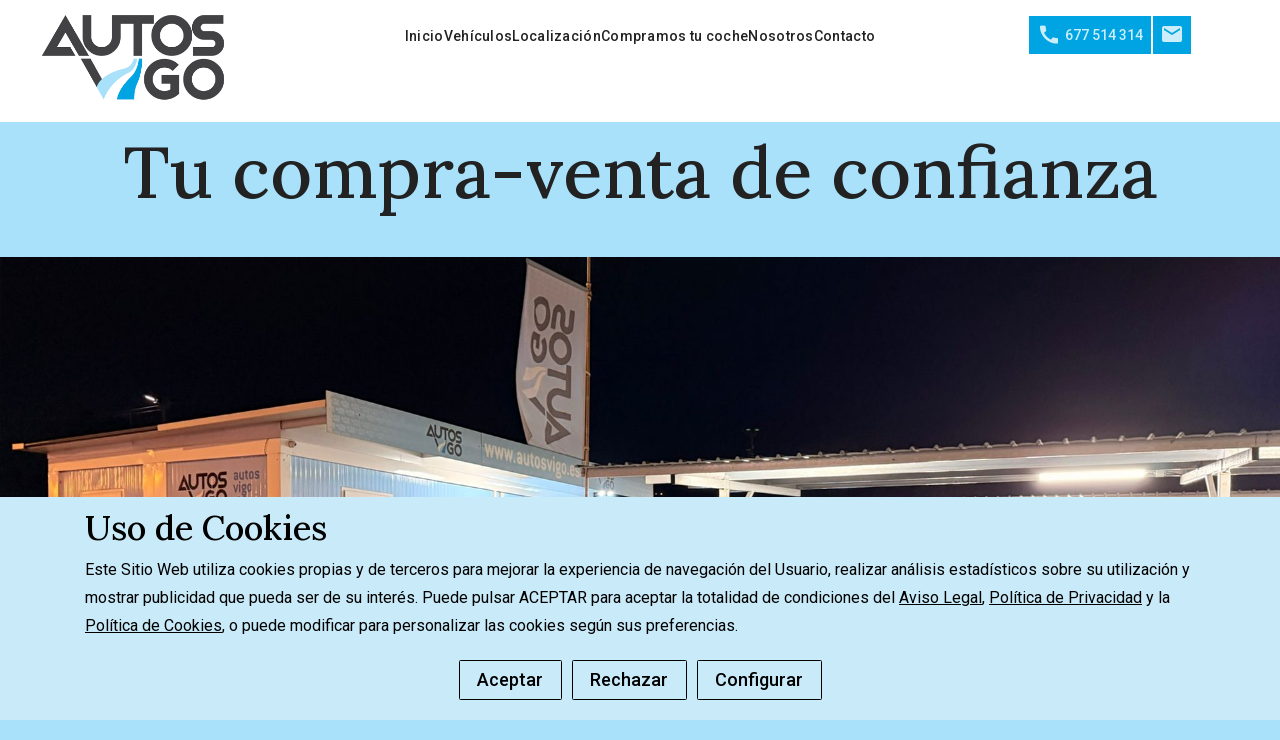

--- FILE ---
content_type: text/html; charset=UTF-8
request_url: https://autosvigo.es/
body_size: 10994
content:


<!DOCTYPE html>
<html class="no-js" lang="es" xml:lang="es">
<head>

    <meta charset="utf-8">
    <meta http-equiv="X-UA-Compatible" content="IE=edge">
    <meta name="viewport" content="width=device-width, initial-scale=1">

    <!-- Site Title- -->
    <title>Autos Vigo - Compre el coche de tus sueños</title>
    <meta name="description" content="En Autos Vigo podrá encontrar vehículos con una calidad y precio sin igual, disponemos de gran variedad de vehículos."/>
    <meta name="keywords" content="">
    <base href="https://autosvigo.es/">
    <link rel="canonical" href="https://autosvigo.es/">

    <!-- PRE-CONNECT -->
    <link rel="preconnect" href="https://autosvigo.es/static/">

    <!-- FAVICONS -->
    <link rel="icon" href="https://autosvigo.es/static/media/favicons/favicon.png" type="image/png">
    <link rel="shortcut icon" href="https://autosvigo.es/static/media/favicons/favicon.ico" type="image/x-icon">

    <!-- DUBLIN CORE -->
    <meta name="dc.language" content="es">
    <meta name="dc.title" content="Autos Vigo - Compre el coche de tus sueños">
    <meta name="dc.subject" content="Autos Vigo - Compre el coche de tus sueños">
    <meta name="dc.description" content="En Autos Vigo podrá encontrar vehículos con una calidad y precio sin igual, disponemos de gran variedad de vehículos.">

    <!-- OPEN GRAPH -->
    <meta property="og:title" content="Autos Vigo - Compre el coche de tus sueños">
    <meta property="og:description" content="En Autos Vigo podrá encontrar vehículos con una calidad y precio sin igual, disponemos de gran variedad de vehículos.">
    <meta property="og:url" content="https://autosvigo.es/">
    <meta property="og:image" content="">
    <meta property="og:type" content="website">
    <meta property="og:locale" content="es_ES"/>

    <!-- FB & TWITTER -->
    <meta property="fb:pages" content="">
    <meta name="twitter:card" content="summary_large_image">
    <meta name="twitter:title" content="Autos Vigo - Compre el coche de tus sueños">
    <meta name="twitter:description" content="En Autos Vigo podrá encontrar vehículos con una calidad y precio sin igual, disponemos de gran variedad de vehículos.">

    <!-- CSS -->
    <link rel="preconnect" href="https://fonts.googleapis.com">
    <link rel="preconnect" href="https://fonts.gstatic.com" crossorigin>
    <link href="https://fonts.googleapis.com/css2?family=Lora:ital,wght@0,400;0,500;0,600;0,700;1,400;1,500;1,600;1,700&family=Open+Sans:ital,wght@0,300;0,400;0,600;1,300;1,400;1,600&family=Roboto:ital,wght@0,300;0,400;0,500;0,700;0,900;1,300;1,400;1,500;1,700;1,900&display=swap"
          rel="stylesheet">

    <link rel='stylesheet' href='/static/media/css/bootstrap.min.css' media='all'/>
    <link rel='stylesheet' href='/static/media/css/slick.css' media='all'/>
    <link rel='stylesheet' href='/static/media/css/normalize.css' media='all'/>
    <link rel='stylesheet' href='/static/media/css/style.css?nocache=20260126025752' media='all'/>
    <link rel='stylesheet' href='/static/media/css/responsive.css?nocache=20260126025752' media='all'/>
    <link rel='stylesheet' href='/static/media/css/style-font.css' media='all'/>
    <script src="/static/media/js/jquery.min.js" id="jquery-core-js"></script>

    <link rel='stylesheet' href='/static/media/css/estilos.css?nocache=20260126025752' media='all'/>
    <link rel='stylesheet' href='/static/media/css/movil.css?nocache=20260126025752' media='all'/>


    <script src="https://kit.fontawesome.com/b3e1f2f208.js" crossorigin="anonymous"></script>
    <!--<script src="static/media/js/slick.min.js" id="slick-js"></script>-->
    <script src="/static/media/js/funciones_tema.js" id="funciones_tema-js"></script>

    <script type='text/javascript' src='https://platform-api.sharethis.com/js/sharethis.js#property=67a0c8703c2c87001910899f&product=sop' async='async'></script>


</head>

<!-- Tu modal existente -->
<div class="modal fade" id="exampleModal" tabindex="-1" aria-labelledby="exampleModalLabel" aria-hidden="true">
    <div class="modal-dialog">
        <div class="modal-content">
            <div class="modal-body">
                <h2><span class="text-dark"><strong>Cerrado por vacaciones</strong></span></h2><br>
                <h4 class="fs-2 text-center"><span class="text-dark">Del <strong>15</strong> al <strong>31 de agosto</strong> (ambos inclusive).</span></h4>
                <br><h4 class="fs-2 text-dark text-center">Gracias por su comprensión.</h4>
            </div>
        </div>
    </div>
</div>

<!--<body class="home">-->
<body class="home">
<header class="header site-header header-front-page">
    <div class="wrapper-header wrapper-padding">
        <button id="abrir-menu"><i class="material-icons button-menu icon-menu"></i></button>

        <a class="logo-link" href="https://autosvigo.es/">
            <img src="/static/media/images/logos/logo.png" alt="AutosVigo">
        </a>
        <nav class="menu-principal">
            <ul>
                <li class="menu"><a href="https://autosvigo.es/">Inicio</a></li>
                <!--<li class=" menu-item-has-children">
                    <a href="">Vehículos</a>
                    <ul class="sub-menu">
                        <li><a class="menu-desktop" href="">Todos</a></li>
                        <li class=""><a class="menu-desktop" href="">Berlina</a></li>
                        <li class=""><a class="menu-desktop" href="">Cabrio</a></li>
                        <li class=""><a class="menu-desktop" href="">Compacto</a></li>
                        <li class=""><a class="menu-desktop" href="">Coupe</a></li>
                        <li class=""><a class="menu-desktop" href="">Monovolumen</a></li>
                        <li class=""><a class="menu-desktop" href="">Todo Terreno</a></li>
                    </ul>
                </li>-->
                <li class=""><a href="#vehiculos">Vehículos</a></li>
                <li class=""><a href="/localizacion">Localización</a></li>
                <li class=""><a href="/compramos-tu-coche">Compramos tu coche</a></li>
                <li class=""><a href="/quienes-somos">Nosotros</a></li>
                <li class=""><a href="/contacto">Contacto</a></li>
            </ul>
        </nav>
        <div class="button-container">
            <a href="tel:+34677514314" class="button-phone">
                <span class="icono-header"><i class="material-icons icon-call"></i><span class="phone-contact">677 514 314</span></span>
            </a>
            <a href="mailto:ventas@autosvigo.es" class="button-mail">
                <span class="icono-header"><i class="material-icons icon-email"></i><span class="email-contact">ventas@autosvigo.es</span></span>
            </a>
        </div>
    </div>
</header>
<nav class="menu-mobile" id="menu-mobile">
    <div class="header-menu wrapper-padding">
        <button id="cerrar-menu"><i class="material-icons button-menu icon-close"></i></button>
        <a class="logo-link" href="https://autosvigo.es/">
            <img class="logo-site" width="340" height="72" src="/static/media/images/logos/logo.png" alt="Autos Vigo">
        </a>
    </div>

    <ul class="vertical">
        <li class=""><a href="https://autosvigo.es/">Inicio</a></li>
        <li class=""><a href="#vehiculos">Vehículos</a></li>
        <li class=""><a href="/localizacion">Localización</a></li>
        <li class=""><a href="/compramos-tu-coche">Compramos tu coche</a></li>
        <li class=""><a href="/quienes-somos">Nosotros</a></li>
        <li class=""><a href="/contacto">Contacto</a></li>

        <!--<li class=""><a href="">Coches segunda mano</a>
            <ul class="sub-menu">
                <li class=""><a href="">Coches alta gama</a></li>
                <li class=""><a href="">Coches con IVA Deducible</a></li>
            </ul>
        </li>-->
        </ul>
    </ul>
</nav>

    <div class="hero-banner wrapper-padding p-0">
        <div class="hero-banner-container">
            <h1 class="collapsable pt-4">Tu compra-venta de confianza</h1>
            <img src="/static/media/images/home/banner-tmp2.png" alt="Coche de ensueño" class="hero-image w-100">
        </div>
    </div>


    <div class="wrapper-padding encuentra">
        <div class="especialistas-wrapper">
            <h2 class="text-center text-white">
                Cómo Trabajamos
            </h2>
            <p class="p-seccion text-white"> Podrás disfrutar de tu vehículo de ocasión en 4 sencillos pasos:
            </p>
            <div class="row">
                <div class="col-12 col-sm-6 col-lg-3 mb-2">
                    <div class="home-box">
                        <p style="text-align: center">
                            <img style="display:inline" src="/static/media/images/icon/icon-1.png">
                        </p>
                        <h3>¿Qué nos hace diferentes?</h3>
                        <p>Todos los vehículos pasan un proceso exhaustivo de reacondicionamiento</p>
                    </div>
                </div>
                <div class="col-12 col-sm-6 col-lg-3 mb-2">
                    <div class="home-box">
                        <p style="text-align: center">
                            <img style="display:inline" src="/static/media/images/icon/icon-2.png">
                        </p>
                        <h3>Coche perfecto para ti</h3>
                        <p>Encuentra el vehículo que mejor se adapte a tus necesidades<br/></p>
                    </div>
                </div>
                <div class="col-12 col-sm-6 col-lg-3 mb-2">
                    <div class="home-box">
                        <p style="text-align: center">
                            <img style="display:inline" src="/static/media/images/icon/icon-3.png">
                        </p>
                        <h3>Financiación</h3>
                        <p>La opción más cómoda y preferida por nuestros clientes para comprar su coche</p>
                    </div>
                </div>
                <div class="col-12 col-sm-6 col-lg-3 mb-2">
                    <div class="home-box">
                        <p style="text-align: center">
                            <img style="display:inline" src="/static/media/images/icon/icon-4.png">
                        </p>
                        <h3>Ofertas especiales</h3>
                        <p>No te pierdas los precios y calidad de nuestros vehículos<br/></p>
                    </div>
                </div>
            </div>
        </div>
    </div>

    <div class="wrapper-padding colorgrey" id="vehiculos">
        <section class="ultimos-coches coches-home">
            <h3 class="text-center home-h3">¡Últimos coches de segunda mano en stock!</h3>
            <p class="text-vehiculos">Descubre los últimos vehículos de ocasión que han llegado a nuestras
                instalaciones de Vigo y disponibles para toda España.
            </p>

            <div class="listado-coches" id="facet-container-old">
                                    <div class="wrapper-tarjeta tarjeta-home">
                        <a href="https://autosvigo.es/vehiculo/mercedes-benz-vito-tourer-2-2-cdi-136cv-8-plazas"
                           class="post-car ">
                                                                                                                <article class="post-coche disponible img-hover-zoom">
                                <div class="portada-container">
                                    <img loading="lazy"
                                         src="/static/uploads/vehiculos/73/1769257222hivj.jpeg"
                                         width="500" height="300"
                                         alt="MERCEDES BENZ VITO TOURER 2.2 CDI 136CV (8 PLAZAS)">
                                    <div class="count-photos">
                                        <span class="icono text-white">
                                            <i class="icon-photo_camera"></i>
                                            <span>17</span>
                                        </span>
                                    </div>
                                </div>
                                <div class="seccion-info">
                                    <div class="titulo-coche">
                                        <div class="contenedor-precio">
                                            <h2 class="titulo text-white">MERCEDES BENZ VITO TOURER 2.2 CDI 136CV (8 PLAZAS)</h2>
                                            <!--<span class="version">Subtexto</span>-->
                                        </div>
                                        <div class="seccion-new-precio text-white">
                                            <div class="cantidad">34.900€</div>
                                            <div class="new-financiado">
                                                Al contado
                                            </div>
                                        </div>
                                                                                    <div class="contenedor-etiqueta">
                                                <span class="icono-etiqueta-ambiental ambiental-c">
                                                    <img src="/static/media/images/etiquetas/etiqueta_c.svg">
                                                </span>
                                            </div>
                                                                            </div>
                                    <div class="info-coche">
                                <span class="icono">
                                    <i class="icon-cambio"></i>
                                    <span>Manual</span>
                                </span>
                                        <span class="icono">
                                    <i class="icon-car"></i>
                                    <span>monovolumen</span>
                                </span>
                                        <span class="icono">
                                    <i class="icon-calendar_today"></i>
                                    <span>2017</span>
                                </span>
                                        <span class="icono">
                                    <i class="icon-map"></i>
                                    <span>74.000 <span class="sufijo">km</span></span>
                                </span>
                                        <span class="icono">
                                    <i class="icon-horse"></i>
                                    <span>136<span class="sufijo">cv</span></span>
                                </span>
                                        <span class="icono">
                                    <i class="icon-combustible"></i>
                                    <span>Diésel</span>
                                </span>
                                    </div>
                                </div>
                            </article>
                        </a>
                        <div class="cta_tarjetas">
                            <a class="tarjeta_mail" id="tarjeta_mail" href="mailto:ventas@autosvigo.es"><i class="material-iconos icon-email"></i></a>
                            <a class="tarjeta_phone" id="tarjeta_phone" href="tel:+34677514314"><i class="material-icons icon-call"></i></a>
                            <a class="tarjeta_whatsapp" id="tarjeta_whatsapp"
                               href="https://api.whatsapp.com/send?phone=+34677514314&text=¡Hola! Estoy interesado en este MERCEDES BENZ VITO TOURER 2.2 CDI 136CV (8 PLAZAS). https://autosvigo.es/vehiculo/mercedes-benz-vito-tourer-2-2-cdi-136cv-8-plazas"><i
                                        class="material-icons icon-whatsapp"></i></a>
                                                            <a class="tarjeta_reserva" id="tarjeta_reserva" href="/reservar/mercedes-benz-vito-tourer-2-2-cdi-136cv-8-plazas">RESERVAR</a>
                                                    </div>
                    </div>


                                    <div class="wrapper-tarjeta tarjeta-home">
                        <a href="https://autosvigo.es/vehiculo/toyota-c-hr-gr-sport-180h-hybrid"
                           class="post-car ">
                                                            <div class="ribbon ribbon-top-left"><span>Vendido</span></div>
                                                                                                                <article class="post-coche disponible img-hover-zoom">
                                <div class="portada-container">
                                    <img loading="lazy"
                                         src="/static/uploads/vehiculos/63/1758275559iasl.jpg"
                                         width="500" height="300"
                                         alt="Toyota C-HR GR Sport 180H Hybrid">
                                    <div class="count-photos">
                                        <span class="icono text-white">
                                            <i class="icon-photo_camera"></i>
                                            <span>14</span>
                                        </span>
                                    </div>
                                </div>
                                <div class="seccion-info">
                                    <div class="titulo-coche">
                                        <div class="contenedor-precio">
                                            <h2 class="titulo text-white">Toyota C-HR GR Sport 180H Hybrid</h2>
                                            <!--<span class="version">Subtexto</span>-->
                                        </div>
                                        <div class="seccion-new-precio text-white">
                                            <div class="cantidad">31.500€</div>
                                            <div class="new-financiado">
                                                Al contado
                                            </div>
                                        </div>
                                                                                    <div class="contenedor-etiqueta">
                                                <span class="icono-etiqueta-ambiental ambiental-c">
                                                    <img src="/static/media/images/etiquetas/etiqueta_eco.svg">
                                                </span>
                                            </div>
                                                                            </div>
                                    <div class="info-coche">
                                <span class="icono">
                                    <i class="icon-cambio"></i>
                                    <span>Automático</span>
                                </span>
                                        <span class="icono">
                                    <i class="icon-car"></i>
                                    <span>compacto</span>
                                </span>
                                        <span class="icono">
                                    <i class="icon-calendar_today"></i>
                                    <span>2021</span>
                                </span>
                                        <span class="icono">
                                    <i class="icon-map"></i>
                                    <span>41.407 <span class="sufijo">km</span></span>
                                </span>
                                        <span class="icono">
                                    <i class="icon-horse"></i>
                                    <span>180<span class="sufijo">cv</span></span>
                                </span>
                                        <span class="icono">
                                    <i class="icon-combustible"></i>
                                    <span>Gasolina</span>
                                </span>
                                    </div>
                                </div>
                            </article>
                        </a>
                        <div class="cta_tarjetas">
                            <a class="tarjeta_mail" id="tarjeta_mail" href="mailto:ventas@autosvigo.es"><i class="material-iconos icon-email"></i></a>
                            <a class="tarjeta_phone" id="tarjeta_phone" href="tel:+34677514314"><i class="material-icons icon-call"></i></a>
                            <a class="tarjeta_whatsapp" id="tarjeta_whatsapp"
                               href="https://api.whatsapp.com/send?phone=+34677514314&text=¡Hola! Estoy interesado en este Toyota C-HR GR Sport 180H Hybrid. https://autosvigo.es/vehiculo/toyota-c-hr-gr-sport-180h-hybrid"><i
                                        class="material-icons icon-whatsapp"></i></a>
                                                            <a class="tarjeta_reserva bg-danger" id="tarjeta_reserva">VENDIDO</a>
                                                    </div>
                    </div>


                                    <div class="wrapper-tarjeta tarjeta-home">
                        <a href="https://autosvigo.es/vehiculo/toyota-c-hr-140h-hybrid"
                           class="post-car ">
                                                                                                                <article class="post-coche disponible img-hover-zoom">
                                <div class="portada-container">
                                    <img loading="lazy"
                                         src="/static/uploads/vehiculos/61/1758217730kgtm.jpg"
                                         width="500" height="300"
                                         alt="Toyota C-HR 140H Hybrid">
                                    <div class="count-photos">
                                        <span class="icono text-white">
                                            <i class="icon-photo_camera"></i>
                                            <span>14</span>
                                        </span>
                                    </div>
                                </div>
                                <div class="seccion-info">
                                    <div class="titulo-coche">
                                        <div class="contenedor-precio">
                                            <h2 class="titulo text-white">Toyota C-HR 140H Hybrid</h2>
                                            <!--<span class="version">Subtexto</span>-->
                                        </div>
                                        <div class="seccion-new-precio text-white">
                                            <div class="cantidad">31.000€</div>
                                            <div class="new-financiado">
                                                Al contado
                                            </div>
                                        </div>
                                                                                    <div class="contenedor-etiqueta">
                                                <span class="icono-etiqueta-ambiental ambiental-c">
                                                    <img src="/static/media/images/etiquetas/etiqueta_eco.svg">
                                                </span>
                                            </div>
                                                                            </div>
                                    <div class="info-coche">
                                <span class="icono">
                                    <i class="icon-cambio"></i>
                                    <span>Automático</span>
                                </span>
                                        <span class="icono">
                                    <i class="icon-car"></i>
                                    <span>compacto</span>
                                </span>
                                        <span class="icono">
                                    <i class="icon-calendar_today"></i>
                                    <span>2024</span>
                                </span>
                                        <span class="icono">
                                    <i class="icon-map"></i>
                                    <span>10.557 <span class="sufijo">km</span></span>
                                </span>
                                        <span class="icono">
                                    <i class="icon-horse"></i>
                                    <span>140<span class="sufijo">cv</span></span>
                                </span>
                                        <span class="icono">
                                    <i class="icon-combustible"></i>
                                    <span>Gasolina</span>
                                </span>
                                    </div>
                                </div>
                            </article>
                        </a>
                        <div class="cta_tarjetas">
                            <a class="tarjeta_mail" id="tarjeta_mail" href="mailto:ventas@autosvigo.es"><i class="material-iconos icon-email"></i></a>
                            <a class="tarjeta_phone" id="tarjeta_phone" href="tel:+34677514314"><i class="material-icons icon-call"></i></a>
                            <a class="tarjeta_whatsapp" id="tarjeta_whatsapp"
                               href="https://api.whatsapp.com/send?phone=+34677514314&text=¡Hola! Estoy interesado en este Toyota C-HR 140H Hybrid. https://autosvigo.es/vehiculo/toyota-c-hr-140h-hybrid"><i
                                        class="material-icons icon-whatsapp"></i></a>
                                                            <a class="tarjeta_reserva" id="tarjeta_reserva" href="/reservar/toyota-c-hr-140h-hybrid">RESERVAR</a>
                                                    </div>
                    </div>


                                    <div class="wrapper-tarjeta tarjeta-home">
                        <a href="https://autosvigo.es/vehiculo/toyota-corolla-touring-sports-125h-hybrid"
                           class="post-car ">
                                                                                                                <article class="post-coche disponible img-hover-zoom">
                                <div class="portada-container">
                                    <img loading="lazy"
                                         src="/static/uploads/vehiculos/62/17582181526thf.jpg"
                                         width="500" height="300"
                                         alt="Toyota Corolla Touring Sports 125H Hybrid">
                                    <div class="count-photos">
                                        <span class="icono text-white">
                                            <i class="icon-photo_camera"></i>
                                            <span>14</span>
                                        </span>
                                    </div>
                                </div>
                                <div class="seccion-info">
                                    <div class="titulo-coche">
                                        <div class="contenedor-precio">
                                            <h2 class="titulo text-white">Toyota Corolla Touring Sports 125H Hybrid</h2>
                                            <!--<span class="version">Subtexto</span>-->
                                        </div>
                                        <div class="seccion-new-precio text-white">
                                            <div class="cantidad">27.500€</div>
                                            <div class="new-financiado">
                                                Al contado
                                            </div>
                                        </div>
                                                                                    <div class="contenedor-etiqueta">
                                                <span class="icono-etiqueta-ambiental ambiental-c">
                                                    <img src="/static/media/images/etiquetas/etiqueta_eco.svg">
                                                </span>
                                            </div>
                                                                            </div>
                                    <div class="info-coche">
                                <span class="icono">
                                    <i class="icon-cambio"></i>
                                    <span>Automático</span>
                                </span>
                                        <span class="icono">
                                    <i class="icon-car"></i>
                                    <span>berlina</span>
                                </span>
                                        <span class="icono">
                                    <i class="icon-calendar_today"></i>
                                    <span>2023</span>
                                </span>
                                        <span class="icono">
                                    <i class="icon-map"></i>
                                    <span>37.553 <span class="sufijo">km</span></span>
                                </span>
                                        <span class="icono">
                                    <i class="icon-horse"></i>
                                    <span>125<span class="sufijo">cv</span></span>
                                </span>
                                        <span class="icono">
                                    <i class="icon-combustible"></i>
                                    <span>Gasolina</span>
                                </span>
                                    </div>
                                </div>
                            </article>
                        </a>
                        <div class="cta_tarjetas">
                            <a class="tarjeta_mail" id="tarjeta_mail" href="mailto:ventas@autosvigo.es"><i class="material-iconos icon-email"></i></a>
                            <a class="tarjeta_phone" id="tarjeta_phone" href="tel:+34677514314"><i class="material-icons icon-call"></i></a>
                            <a class="tarjeta_whatsapp" id="tarjeta_whatsapp"
                               href="https://api.whatsapp.com/send?phone=+34677514314&text=¡Hola! Estoy interesado en este Toyota Corolla Touring Sports 125H Hybrid. https://autosvigo.es/vehiculo/toyota-corolla-touring-sports-125h-hybrid"><i
                                        class="material-icons icon-whatsapp"></i></a>
                                                            <a class="tarjeta_reserva" id="tarjeta_reserva" href="/reservar/toyota-corolla-touring-sports-125h-hybrid">RESERVAR</a>
                                                    </div>
                    </div>


                                    <div class="wrapper-tarjeta tarjeta-home">
                        <a href="https://autosvigo.es/vehiculo/toyota-corolla-140h-active-plus"
                           class="post-car ">
                                                            <div class="ribbon ribbon-top-left"><span>Vendido</span></div>
                                                                                                                <article class="post-coche disponible img-hover-zoom">
                                <div class="portada-container">
                                    <img loading="lazy"
                                         src="/static/uploads/vehiculos/72/1763573417rtki.jpg"
                                         width="500" height="300"
                                         alt="Toyota Corolla 140H Active Plus">
                                    <div class="count-photos">
                                        <span class="icono text-white">
                                            <i class="icon-photo_camera"></i>
                                            <span>14</span>
                                        </span>
                                    </div>
                                </div>
                                <div class="seccion-info">
                                    <div class="titulo-coche">
                                        <div class="contenedor-precio">
                                            <h2 class="titulo text-white">Toyota Corolla 140H Active Plus</h2>
                                            <!--<span class="version">Subtexto</span>-->
                                        </div>
                                        <div class="seccion-new-precio text-white">
                                            <div class="cantidad">27.500€</div>
                                            <div class="new-financiado">
                                                Al contado
                                            </div>
                                        </div>
                                                                                    <div class="contenedor-etiqueta">
                                                <span class="icono-etiqueta-ambiental ambiental-c">
                                                    <img src="/static/media/images/etiquetas/etiqueta_eco.svg">
                                                </span>
                                            </div>
                                                                            </div>
                                    <div class="info-coche">
                                <span class="icono">
                                    <i class="icon-cambio"></i>
                                    <span>Automático</span>
                                </span>
                                        <span class="icono">
                                    <i class="icon-car"></i>
                                    <span>compacto</span>
                                </span>
                                        <span class="icono">
                                    <i class="icon-calendar_today"></i>
                                    <span>2024</span>
                                </span>
                                        <span class="icono">
                                    <i class="icon-map"></i>
                                    <span>3.556 <span class="sufijo">km</span></span>
                                </span>
                                        <span class="icono">
                                    <i class="icon-horse"></i>
                                    <span>140<span class="sufijo">cv</span></span>
                                </span>
                                        <span class="icono">
                                    <i class="icon-combustible"></i>
                                    <span>Gasolina</span>
                                </span>
                                    </div>
                                </div>
                            </article>
                        </a>
                        <div class="cta_tarjetas">
                            <a class="tarjeta_mail" id="tarjeta_mail" href="mailto:ventas@autosvigo.es"><i class="material-iconos icon-email"></i></a>
                            <a class="tarjeta_phone" id="tarjeta_phone" href="tel:+34677514314"><i class="material-icons icon-call"></i></a>
                            <a class="tarjeta_whatsapp" id="tarjeta_whatsapp"
                               href="https://api.whatsapp.com/send?phone=+34677514314&text=¡Hola! Estoy interesado en este Toyota Corolla 140H Active Plus. https://autosvigo.es/vehiculo/toyota-corolla-140h-active-plus"><i
                                        class="material-icons icon-whatsapp"></i></a>
                                                            <a class="tarjeta_reserva bg-danger" id="tarjeta_reserva">VENDIDO</a>
                                                    </div>
                    </div>


                                    <div class="wrapper-tarjeta tarjeta-home">
                        <a href="https://autosvigo.es/vehiculo/toyota-corolla-sedan-125h-hybrid"
                           class="post-car ">
                                                                                                                <article class="post-coche disponible img-hover-zoom">
                                <div class="portada-container">
                                    <img loading="lazy"
                                         src="/static/uploads/vehiculos/64/17582759246dbb.jpg"
                                         width="500" height="300"
                                         alt="Toyota Corolla Sedán 125H Hybrid">
                                    <div class="count-photos">
                                        <span class="icono text-white">
                                            <i class="icon-photo_camera"></i>
                                            <span>13</span>
                                        </span>
                                    </div>
                                </div>
                                <div class="seccion-info">
                                    <div class="titulo-coche">
                                        <div class="contenedor-precio">
                                            <h2 class="titulo text-white">Toyota Corolla Sedán 125H Hybrid</h2>
                                            <!--<span class="version">Subtexto</span>-->
                                        </div>
                                        <div class="seccion-new-precio text-white">
                                            <div class="cantidad">25.000€</div>
                                            <div class="new-financiado">
                                                Al contado
                                            </div>
                                        </div>
                                                                                    <div class="contenedor-etiqueta">
                                                <span class="icono-etiqueta-ambiental ambiental-c">
                                                    <img src="/static/media/images/etiquetas/etiqueta_eco.svg">
                                                </span>
                                            </div>
                                                                            </div>
                                    <div class="info-coche">
                                <span class="icono">
                                    <i class="icon-cambio"></i>
                                    <span>Automático</span>
                                </span>
                                        <span class="icono">
                                    <i class="icon-car"></i>
                                    <span>berlina</span>
                                </span>
                                        <span class="icono">
                                    <i class="icon-calendar_today"></i>
                                    <span>2022</span>
                                </span>
                                        <span class="icono">
                                    <i class="icon-map"></i>
                                    <span>13.393 <span class="sufijo">km</span></span>
                                </span>
                                        <span class="icono">
                                    <i class="icon-horse"></i>
                                    <span>125<span class="sufijo">cv</span></span>
                                </span>
                                        <span class="icono">
                                    <i class="icon-combustible"></i>
                                    <span>Gasolina</span>
                                </span>
                                    </div>
                                </div>
                            </article>
                        </a>
                        <div class="cta_tarjetas">
                            <a class="tarjeta_mail" id="tarjeta_mail" href="mailto:ventas@autosvigo.es"><i class="material-iconos icon-email"></i></a>
                            <a class="tarjeta_phone" id="tarjeta_phone" href="tel:+34677514314"><i class="material-icons icon-call"></i></a>
                            <a class="tarjeta_whatsapp" id="tarjeta_whatsapp"
                               href="https://api.whatsapp.com/send?phone=+34677514314&text=¡Hola! Estoy interesado en este Toyota Corolla Sedán 125H Hybrid. https://autosvigo.es/vehiculo/toyota-corolla-sedan-125h-hybrid"><i
                                        class="material-icons icon-whatsapp"></i></a>
                                                            <a class="tarjeta_reserva" id="tarjeta_reserva" href="/reservar/toyota-corolla-sedan-125h-hybrid">RESERVAR</a>
                                                    </div>
                    </div>


                                    <div class="wrapper-tarjeta tarjeta-home">
                        <a href="https://autosvigo.es/vehiculo/mercedes-benz-gla-200d-amg-ano-2016"
                           class="post-car ">
                                                                                                                <article class="post-coche disponible img-hover-zoom">
                                <div class="portada-container">
                                    <img loading="lazy"
                                         src="/static/uploads/vehiculos/68/1760711632zmil.jpg"
                                         width="500" height="300"
                                         alt="Mercedes-Benz GLA 200d AMG | Año 2016">
                                    <div class="count-photos">
                                        <span class="icono text-white">
                                            <i class="icon-photo_camera"></i>
                                            <span>13</span>
                                        </span>
                                    </div>
                                </div>
                                <div class="seccion-info">
                                    <div class="titulo-coche">
                                        <div class="contenedor-precio">
                                            <h2 class="titulo text-white">Mercedes-Benz GLA 200d AMG | Año 2016</h2>
                                            <!--<span class="version">Subtexto</span>-->
                                        </div>
                                        <div class="seccion-new-precio text-white">
                                            <div class="cantidad">17.800€</div>
                                            <div class="new-financiado">
                                                Al contado
                                            </div>
                                        </div>
                                                                                    <div class="contenedor-etiqueta">
                                                <span class="icono-etiqueta-ambiental ambiental-c">
                                                    <img src="/static/media/images/etiquetas/etiqueta_c.svg">
                                                </span>
                                            </div>
                                                                            </div>
                                    <div class="info-coche">
                                <span class="icono">
                                    <i class="icon-cambio"></i>
                                    <span>Manual</span>
                                </span>
                                        <span class="icono">
                                    <i class="icon-car"></i>
                                    <span>compacto</span>
                                </span>
                                        <span class="icono">
                                    <i class="icon-calendar_today"></i>
                                    <span>2016</span>
                                </span>
                                        <span class="icono">
                                    <i class="icon-map"></i>
                                    <span>191.900 <span class="sufijo">km</span></span>
                                </span>
                                        <span class="icono">
                                    <i class="icon-horse"></i>
                                    <span>136<span class="sufijo">cv</span></span>
                                </span>
                                        <span class="icono">
                                    <i class="icon-combustible"></i>
                                    <span>Diésel</span>
                                </span>
                                    </div>
                                </div>
                            </article>
                        </a>
                        <div class="cta_tarjetas">
                            <a class="tarjeta_mail" id="tarjeta_mail" href="mailto:ventas@autosvigo.es"><i class="material-iconos icon-email"></i></a>
                            <a class="tarjeta_phone" id="tarjeta_phone" href="tel:+34677514314"><i class="material-icons icon-call"></i></a>
                            <a class="tarjeta_whatsapp" id="tarjeta_whatsapp"
                               href="https://api.whatsapp.com/send?phone=+34677514314&text=¡Hola! Estoy interesado en este Mercedes-Benz GLA 200d AMG | Año 2016. https://autosvigo.es/vehiculo/mercedes-benz-gla-200d-amg-ano-2016"><i
                                        class="material-icons icon-whatsapp"></i></a>
                                                            <a class="tarjeta_reserva" id="tarjeta_reserva" href="/reservar/mercedes-benz-gla-200d-amg-ano-2016">RESERVAR</a>
                                                    </div>
                    </div>


                                    <div class="wrapper-tarjeta tarjeta-home">
                        <a href="https://autosvigo.es/vehiculo/bmw-318d-paquete-m-143cv"
                           class="post-car ">
                                                            <div class="ribbon ribbon-top-left"><span>Vendido</span></div>
                                                                                                                <article class="post-coche disponible img-hover-zoom">
                                <div class="portada-container">
                                    <img loading="lazy"
                                         src="/static/uploads/vehiculos/50/1752076974onfb.jpeg"
                                         width="500" height="300"
                                         alt="BMW 318D PAQUETE M 143CV">
                                    <div class="count-photos">
                                        <span class="icono text-white">
                                            <i class="icon-photo_camera"></i>
                                            <span>17</span>
                                        </span>
                                    </div>
                                </div>
                                <div class="seccion-info">
                                    <div class="titulo-coche">
                                        <div class="contenedor-precio">
                                            <h2 class="titulo text-white">BMW 318D PAQUETE M 143CV</h2>
                                            <!--<span class="version">Subtexto</span>-->
                                        </div>
                                        <div class="seccion-new-precio text-white">
                                            <div class="cantidad">17.500€</div>
                                            <div class="new-financiado">
                                                Al contado
                                            </div>
                                        </div>
                                                                                    <div class="contenedor-etiqueta">
                                                <span class="icono-etiqueta-ambiental ambiental-c">
                                                    <img src="/static/media/images/etiquetas/etiqueta_b.svg">
                                                </span>
                                            </div>
                                                                            </div>
                                    <div class="info-coche">
                                <span class="icono">
                                    <i class="icon-cambio"></i>
                                    <span>Manual</span>
                                </span>
                                        <span class="icono">
                                    <i class="icon-car"></i>
                                    <span>berlina</span>
                                </span>
                                        <span class="icono">
                                    <i class="icon-calendar_today"></i>
                                    <span>2013</span>
                                </span>
                                        <span class="icono">
                                    <i class="icon-map"></i>
                                    <span>123.594 <span class="sufijo">km</span></span>
                                </span>
                                        <span class="icono">
                                    <i class="icon-horse"></i>
                                    <span>143<span class="sufijo">cv</span></span>
                                </span>
                                        <span class="icono">
                                    <i class="icon-combustible"></i>
                                    <span>Diésel</span>
                                </span>
                                    </div>
                                </div>
                            </article>
                        </a>
                        <div class="cta_tarjetas">
                            <a class="tarjeta_mail" id="tarjeta_mail" href="mailto:ventas@autosvigo.es"><i class="material-iconos icon-email"></i></a>
                            <a class="tarjeta_phone" id="tarjeta_phone" href="tel:+34677514314"><i class="material-icons icon-call"></i></a>
                            <a class="tarjeta_whatsapp" id="tarjeta_whatsapp"
                               href="https://api.whatsapp.com/send?phone=+34677514314&text=¡Hola! Estoy interesado en este BMW 318D PAQUETE M 143CV. https://autosvigo.es/vehiculo/bmw-318d-paquete-m-143cv"><i
                                        class="material-icons icon-whatsapp"></i></a>
                                                            <a class="tarjeta_reserva bg-danger" id="tarjeta_reserva">VENDIDO</a>
                                                    </div>
                    </div>


                                    <div class="wrapper-tarjeta tarjeta-home">
                        <a href="https://autosvigo.es/vehiculo/bmw-335d-paquete-m"
                           class="post-car ">
                                                                                                                <article class="post-coche disponible img-hover-zoom">
                                <div class="portada-container">
                                    <img loading="lazy"
                                         src="/static/uploads/vehiculos/70/1762188949hgf7.jpg"
                                         width="500" height="300"
                                         alt="BMW 335D Paquete M 286CV">
                                    <div class="count-photos">
                                        <span class="icono text-white">
                                            <i class="icon-photo_camera"></i>
                                            <span>13</span>
                                        </span>
                                    </div>
                                </div>
                                <div class="seccion-info">
                                    <div class="titulo-coche">
                                        <div class="contenedor-precio">
                                            <h2 class="titulo text-white">BMW 335D Paquete M 286CV</h2>
                                            <!--<span class="version">Subtexto</span>-->
                                        </div>
                                        <div class="seccion-new-precio text-white">
                                            <div class="cantidad">16.900€</div>
                                            <div class="new-financiado">
                                                Al contado
                                            </div>
                                        </div>
                                                                                    <div class="contenedor-etiqueta">
                                                <span class="icono-etiqueta-ambiental ambiental-c">
                                                    <img src="/static/media/images/etiquetas/etiqueta_b.svg">
                                                </span>
                                            </div>
                                                                            </div>
                                    <div class="info-coche">
                                <span class="icono">
                                    <i class="icon-cambio"></i>
                                    <span>Automático</span>
                                </span>
                                        <span class="icono">
                                    <i class="icon-car"></i>
                                    <span>berlina</span>
                                </span>
                                        <span class="icono">
                                    <i class="icon-calendar_today"></i>
                                    <span>2007</span>
                                </span>
                                        <span class="icono">
                                    <i class="icon-map"></i>
                                    <span>228.590 <span class="sufijo">km</span></span>
                                </span>
                                        <span class="icono">
                                    <i class="icon-horse"></i>
                                    <span>286<span class="sufijo">cv</span></span>
                                </span>
                                        <span class="icono">
                                    <i class="icon-combustible"></i>
                                    <span>Diésel</span>
                                </span>
                                    </div>
                                </div>
                            </article>
                        </a>
                        <div class="cta_tarjetas">
                            <a class="tarjeta_mail" id="tarjeta_mail" href="mailto:ventas@autosvigo.es"><i class="material-iconos icon-email"></i></a>
                            <a class="tarjeta_phone" id="tarjeta_phone" href="tel:+34677514314"><i class="material-icons icon-call"></i></a>
                            <a class="tarjeta_whatsapp" id="tarjeta_whatsapp"
                               href="https://api.whatsapp.com/send?phone=+34677514314&text=¡Hola! Estoy interesado en este BMW 335D Paquete M 286CV. https://autosvigo.es/vehiculo/bmw-335d-paquete-m"><i
                                        class="material-icons icon-whatsapp"></i></a>
                                                            <a class="tarjeta_reserva" id="tarjeta_reserva" href="/reservar/bmw-335d-paquete-m">RESERVAR</a>
                                                    </div>
                    </div>


                                    <div class="wrapper-tarjeta tarjeta-home">
                        <a href="https://autosvigo.es/vehiculo/hyundai-santa-fe-2-2-crdi-4x4-automatico-7-plazas"
                           class="post-car ">
                                                                                                                <article class="post-coche disponible img-hover-zoom">
                                <div class="portada-container">
                                    <img loading="lazy"
                                         src="/static/uploads/vehiculos/69/1761233949lnh3.jpg"
                                         width="500" height="300"
                                         alt="Hyundai Santa Fe 2.2 CRDi 4x4 Automático 7 Plazas">
                                    <div class="count-photos">
                                        <span class="icono text-white">
                                            <i class="icon-photo_camera"></i>
                                            <span>19</span>
                                        </span>
                                    </div>
                                </div>
                                <div class="seccion-info">
                                    <div class="titulo-coche">
                                        <div class="contenedor-precio">
                                            <h2 class="titulo text-white">Hyundai Santa Fe 2.2 CRDi 4x4 Automático 7 Plazas</h2>
                                            <!--<span class="version">Subtexto</span>-->
                                        </div>
                                        <div class="seccion-new-precio text-white">
                                            <div class="cantidad">15.600€</div>
                                            <div class="new-financiado">
                                                Al contado
                                            </div>
                                        </div>
                                                                                    <div class="contenedor-etiqueta">
                                                <span class="icono-etiqueta-ambiental ambiental-c">
                                                    <img src="/static/media/images/etiquetas/etiqueta_b.svg">
                                                </span>
                                            </div>
                                                                            </div>
                                    <div class="info-coche">
                                <span class="icono">
                                    <i class="icon-cambio"></i>
                                    <span>Automático</span>
                                </span>
                                        <span class="icono">
                                    <i class="icon-car"></i>
                                    <span>todo-terreno</span>
                                </span>
                                        <span class="icono">
                                    <i class="icon-calendar_today"></i>
                                    <span>2013</span>
                                </span>
                                        <span class="icono">
                                    <i class="icon-map"></i>
                                    <span>196.223 <span class="sufijo">km</span></span>
                                </span>
                                        <span class="icono">
                                    <i class="icon-horse"></i>
                                    <span>198<span class="sufijo">cv</span></span>
                                </span>
                                        <span class="icono">
                                    <i class="icon-combustible"></i>
                                    <span>Diésel</span>
                                </span>
                                    </div>
                                </div>
                            </article>
                        </a>
                        <div class="cta_tarjetas">
                            <a class="tarjeta_mail" id="tarjeta_mail" href="mailto:ventas@autosvigo.es"><i class="material-iconos icon-email"></i></a>
                            <a class="tarjeta_phone" id="tarjeta_phone" href="tel:+34677514314"><i class="material-icons icon-call"></i></a>
                            <a class="tarjeta_whatsapp" id="tarjeta_whatsapp"
                               href="https://api.whatsapp.com/send?phone=+34677514314&text=¡Hola! Estoy interesado en este Hyundai Santa Fe 2.2 CRDi 4x4 Automático 7 Plazas. https://autosvigo.es/vehiculo/hyundai-santa-fe-2-2-crdi-4x4-automatico-7-plazas"><i
                                        class="material-icons icon-whatsapp"></i></a>
                                                            <a class="tarjeta_reserva" id="tarjeta_reserva" href="/reservar/hyundai-santa-fe-2-2-crdi-4x4-automatico-7-plazas">RESERVAR</a>
                                                    </div>
                    </div>


                                    <div class="wrapper-tarjeta tarjeta-home">
                        <a href="https://autosvigo.es/vehiculo/toyota-auris-1-8-hybrid-active"
                           class="post-car ">
                                                            <div class="ribbon ribbon-top-left"><span>Vendido</span></div>
                                                                                                                <article class="post-coche disponible img-hover-zoom">
                                <div class="portada-container">
                                    <img loading="lazy"
                                         src="/static/uploads/vehiculos/41/1747762980kogu.jpeg"
                                         width="500" height="300"
                                         alt="TOYOTA AURIS 1.8 HYBRID ACTIVE">
                                    <div class="count-photos">
                                        <span class="icono text-white">
                                            <i class="icon-photo_camera"></i>
                                            <span>14</span>
                                        </span>
                                    </div>
                                </div>
                                <div class="seccion-info">
                                    <div class="titulo-coche">
                                        <div class="contenedor-precio">
                                            <h2 class="titulo text-white">TOYOTA AURIS 1.8 HYBRID ACTIVE</h2>
                                            <!--<span class="version">Subtexto</span>-->
                                        </div>
                                        <div class="seccion-new-precio text-white">
                                            <div class="cantidad">15.500€</div>
                                            <div class="new-financiado">
                                                Al contado
                                            </div>
                                        </div>
                                                                                    <div class="contenedor-etiqueta">
                                                <span class="icono-etiqueta-ambiental ambiental-c">
                                                    <img src="/static/media/images/etiquetas/etiqueta_eco.svg">
                                                </span>
                                            </div>
                                                                            </div>
                                    <div class="info-coche">
                                <span class="icono">
                                    <i class="icon-cambio"></i>
                                    <span>Automático</span>
                                </span>
                                        <span class="icono">
                                    <i class="icon-car"></i>
                                    <span>berlina</span>
                                </span>
                                        <span class="icono">
                                    <i class="icon-calendar_today"></i>
                                    <span>2017</span>
                                </span>
                                        <span class="icono">
                                    <i class="icon-map"></i>
                                    <span>149.217 <span class="sufijo">km</span></span>
                                </span>
                                        <span class="icono">
                                    <i class="icon-horse"></i>
                                    <span>100<span class="sufijo">cv</span></span>
                                </span>
                                        <span class="icono">
                                    <i class="icon-combustible"></i>
                                    <span>Gasolina</span>
                                </span>
                                    </div>
                                </div>
                            </article>
                        </a>
                        <div class="cta_tarjetas">
                            <a class="tarjeta_mail" id="tarjeta_mail" href="mailto:ventas@autosvigo.es"><i class="material-iconos icon-email"></i></a>
                            <a class="tarjeta_phone" id="tarjeta_phone" href="tel:+34677514314"><i class="material-icons icon-call"></i></a>
                            <a class="tarjeta_whatsapp" id="tarjeta_whatsapp"
                               href="https://api.whatsapp.com/send?phone=+34677514314&text=¡Hola! Estoy interesado en este TOYOTA AURIS 1.8 HYBRID ACTIVE. https://autosvigo.es/vehiculo/toyota-auris-1-8-hybrid-active"><i
                                        class="material-icons icon-whatsapp"></i></a>
                                                            <a class="tarjeta_reserva bg-danger" id="tarjeta_reserva">VENDIDO</a>
                                                    </div>
                    </div>


                                    <div class="wrapper-tarjeta tarjeta-home">
                        <a href="https://autosvigo.es/vehiculo/volvo-v40-d2-momentum"
                           class="post-car ">
                                                                                                                <article class="post-coche disponible img-hover-zoom">
                                <div class="portada-container">
                                    <img loading="lazy"
                                         src="/static/uploads/vehiculos/34/17466143450viz.jpeg"
                                         width="500" height="300"
                                         alt="VOLVO V40 D2 MOMENTUM">
                                    <div class="count-photos">
                                        <span class="icono text-white">
                                            <i class="icon-photo_camera"></i>
                                            <span>12</span>
                                        </span>
                                    </div>
                                </div>
                                <div class="seccion-info">
                                    <div class="titulo-coche">
                                        <div class="contenedor-precio">
                                            <h2 class="titulo text-white">VOLVO V40 D2 MOMENTUM</h2>
                                            <!--<span class="version">Subtexto</span>-->
                                        </div>
                                        <div class="seccion-new-precio text-white">
                                            <div class="cantidad">12.900€</div>
                                            <div class="new-financiado">
                                                Al contado
                                            </div>
                                        </div>
                                                                                    <div class="contenedor-etiqueta">
                                                <span class="icono-etiqueta-ambiental ambiental-c">
                                                    <img src="/static/media/images/etiquetas/etiqueta_b.svg">
                                                </span>
                                            </div>
                                                                            </div>
                                    <div class="info-coche">
                                <span class="icono">
                                    <i class="icon-cambio"></i>
                                    <span>Manual</span>
                                </span>
                                        <span class="icono">
                                    <i class="icon-car"></i>
                                    <span>compacto</span>
                                </span>
                                        <span class="icono">
                                    <i class="icon-calendar_today"></i>
                                    <span>2014</span>
                                </span>
                                        <span class="icono">
                                    <i class="icon-map"></i>
                                    <span>170.188 <span class="sufijo">km</span></span>
                                </span>
                                        <span class="icono">
                                    <i class="icon-horse"></i>
                                    <span>115<span class="sufijo">cv</span></span>
                                </span>
                                        <span class="icono">
                                    <i class="icon-combustible"></i>
                                    <span>Diésel</span>
                                </span>
                                    </div>
                                </div>
                            </article>
                        </a>
                        <div class="cta_tarjetas">
                            <a class="tarjeta_mail" id="tarjeta_mail" href="mailto:ventas@autosvigo.es"><i class="material-iconos icon-email"></i></a>
                            <a class="tarjeta_phone" id="tarjeta_phone" href="tel:+34677514314"><i class="material-icons icon-call"></i></a>
                            <a class="tarjeta_whatsapp" id="tarjeta_whatsapp"
                               href="https://api.whatsapp.com/send?phone=+34677514314&text=¡Hola! Estoy interesado en este VOLVO V40 D2 MOMENTUM. https://autosvigo.es/vehiculo/volvo-v40-d2-momentum"><i
                                        class="material-icons icon-whatsapp"></i></a>
                                                            <a class="tarjeta_reserva" id="tarjeta_reserva" href="/reservar/volvo-v40-d2-momentum">RESERVAR</a>
                                                    </div>
                    </div>


                                    <div class="wrapper-tarjeta tarjeta-home">
                        <a href="https://autosvigo.es/vehiculo/land-rover-freelander-2-td4-160-cv"
                           class="post-car ">
                                                                                                                <article class="post-coche disponible img-hover-zoom">
                                <div class="portada-container">
                                    <img loading="lazy"
                                         src="/static/uploads/vehiculos/57/1754494526d9th.jpg"
                                         width="500" height="300"
                                         alt="Land Rover Freelander 2 Td4 S – 160 CV">
                                    <div class="count-photos">
                                        <span class="icono text-white">
                                            <i class="icon-photo_camera"></i>
                                            <span>14</span>
                                        </span>
                                    </div>
                                </div>
                                <div class="seccion-info">
                                    <div class="titulo-coche">
                                        <div class="contenedor-precio">
                                            <h2 class="titulo text-white">Land Rover Freelander 2 Td4 S – 160 CV</h2>
                                            <!--<span class="version">Subtexto</span>-->
                                        </div>
                                        <div class="seccion-new-precio text-white">
                                            <div class="cantidad">12.500€</div>
                                            <div class="new-financiado">
                                                Al contado
                                            </div>
                                        </div>
                                                                                    <div class="contenedor-etiqueta">
                                                <span class="icono-etiqueta-ambiental ambiental-c">
                                                    <img src="/static/media/images/etiquetas/etiqueta_b.svg">
                                                </span>
                                            </div>
                                                                            </div>
                                    <div class="info-coche">
                                <span class="icono">
                                    <i class="icon-cambio"></i>
                                    <span>Manual</span>
                                </span>
                                        <span class="icono">
                                    <i class="icon-car"></i>
                                    <span>todo-terreno</span>
                                </span>
                                        <span class="icono">
                                    <i class="icon-calendar_today"></i>
                                    <span>2007</span>
                                </span>
                                        <span class="icono">
                                    <i class="icon-map"></i>
                                    <span>204.229 <span class="sufijo">km</span></span>
                                </span>
                                        <span class="icono">
                                    <i class="icon-horse"></i>
                                    <span>160<span class="sufijo">cv</span></span>
                                </span>
                                        <span class="icono">
                                    <i class="icon-combustible"></i>
                                    <span>Diésel</span>
                                </span>
                                    </div>
                                </div>
                            </article>
                        </a>
                        <div class="cta_tarjetas">
                            <a class="tarjeta_mail" id="tarjeta_mail" href="mailto:ventas@autosvigo.es"><i class="material-iconos icon-email"></i></a>
                            <a class="tarjeta_phone" id="tarjeta_phone" href="tel:+34677514314"><i class="material-icons icon-call"></i></a>
                            <a class="tarjeta_whatsapp" id="tarjeta_whatsapp"
                               href="https://api.whatsapp.com/send?phone=+34677514314&text=¡Hola! Estoy interesado en este Land Rover Freelander 2 Td4 S – 160 CV. https://autosvigo.es/vehiculo/land-rover-freelander-2-td4-160-cv"><i
                                        class="material-icons icon-whatsapp"></i></a>
                                                            <a class="tarjeta_reserva" id="tarjeta_reserva" href="/reservar/land-rover-freelander-2-td4-160-cv">RESERVAR</a>
                                                    </div>
                    </div>


                                    <div class="wrapper-tarjeta tarjeta-home">
                        <a href="https://autosvigo.es/vehiculo/volkswagen-polo-1-2-tsi-90-cv-ano-2017"
                           class="post-car ">
                                                            <div class="ribbon ribbon-top-left"><span>Vendido</span></div>
                                                                                                                <article class="post-coche disponible img-hover-zoom">
                                <div class="portada-container">
                                    <img loading="lazy"
                                         src="/static/uploads/vehiculos/67/1760031821d7hs.jpg"
                                         width="500" height="300"
                                         alt="Volkswagen Polo 1.2 TSI 90 CV">
                                    <div class="count-photos">
                                        <span class="icono text-white">
                                            <i class="icon-photo_camera"></i>
                                            <span>13</span>
                                        </span>
                                    </div>
                                </div>
                                <div class="seccion-info">
                                    <div class="titulo-coche">
                                        <div class="contenedor-precio">
                                            <h2 class="titulo text-white">Volkswagen Polo 1.2 TSI 90 CV</h2>
                                            <!--<span class="version">Subtexto</span>-->
                                        </div>
                                        <div class="seccion-new-precio text-white">
                                            <div class="cantidad">12.500€</div>
                                            <div class="new-financiado">
                                                Al contado
                                            </div>
                                        </div>
                                                                                    <div class="contenedor-etiqueta">
                                                <span class="icono-etiqueta-ambiental ambiental-c">
                                                    <img src="/static/media/images/etiquetas/etiqueta_c.svg">
                                                </span>
                                            </div>
                                                                            </div>
                                    <div class="info-coche">
                                <span class="icono">
                                    <i class="icon-cambio"></i>
                                    <span>Manual</span>
                                </span>
                                        <span class="icono">
                                    <i class="icon-car"></i>
                                    <span>compacto</span>
                                </span>
                                        <span class="icono">
                                    <i class="icon-calendar_today"></i>
                                    <span>2017</span>
                                </span>
                                        <span class="icono">
                                    <i class="icon-map"></i>
                                    <span>80.987 <span class="sufijo">km</span></span>
                                </span>
                                        <span class="icono">
                                    <i class="icon-horse"></i>
                                    <span>90<span class="sufijo">cv</span></span>
                                </span>
                                        <span class="icono">
                                    <i class="icon-combustible"></i>
                                    <span>Gasolina</span>
                                </span>
                                    </div>
                                </div>
                            </article>
                        </a>
                        <div class="cta_tarjetas">
                            <a class="tarjeta_mail" id="tarjeta_mail" href="mailto:ventas@autosvigo.es"><i class="material-iconos icon-email"></i></a>
                            <a class="tarjeta_phone" id="tarjeta_phone" href="tel:+34677514314"><i class="material-icons icon-call"></i></a>
                            <a class="tarjeta_whatsapp" id="tarjeta_whatsapp"
                               href="https://api.whatsapp.com/send?phone=+34677514314&text=¡Hola! Estoy interesado en este Volkswagen Polo 1.2 TSI 90 CV. https://autosvigo.es/vehiculo/volkswagen-polo-1-2-tsi-90-cv-ano-2017"><i
                                        class="material-icons icon-whatsapp"></i></a>
                                                            <a class="tarjeta_reserva bg-danger" id="tarjeta_reserva">VENDIDO</a>
                                                    </div>
                    </div>


                                    <div class="wrapper-tarjeta tarjeta-home">
                        <a href="https://autosvigo.es/vehiculo/toyota-verso"
                           class="post-car ">
                                                            <div class="ribbon ribbon-top-left"><span>Vendido</span></div>
                                                                                                                <article class="post-coche disponible img-hover-zoom">
                                <div class="portada-container">
                                    <img loading="lazy"
                                         src="/static/uploads/vehiculos/16/1735610255yltl.png"
                                         width="500" height="300"
                                         alt="TOYOTA COROLLA VERSO D4-D">
                                    <div class="count-photos">
                                        <span class="icono text-white">
                                            <i class="icon-photo_camera"></i>
                                            <span>11</span>
                                        </span>
                                    </div>
                                </div>
                                <div class="seccion-info">
                                    <div class="titulo-coche">
                                        <div class="contenedor-precio">
                                            <h2 class="titulo text-white">TOYOTA COROLLA VERSO D4-D</h2>
                                            <!--<span class="version">Subtexto</span>-->
                                        </div>
                                        <div class="seccion-new-precio text-white">
                                            <div class="cantidad">11.500€</div>
                                            <div class="new-financiado">
                                                Al contado
                                            </div>
                                        </div>
                                                                                    <div class="contenedor-etiqueta">
                                                <span class="icono-etiqueta-ambiental ambiental-c">
                                                    <img src="/static/media/images/etiquetas/etiqueta_b.svg">
                                                </span>
                                            </div>
                                                                            </div>
                                    <div class="info-coche">
                                <span class="icono">
                                    <i class="icon-cambio"></i>
                                    <span>Manual</span>
                                </span>
                                        <span class="icono">
                                    <i class="icon-car"></i>
                                    <span>monovolumen</span>
                                </span>
                                        <span class="icono">
                                    <i class="icon-calendar_today"></i>
                                    <span>2014</span>
                                </span>
                                        <span class="icono">
                                    <i class="icon-map"></i>
                                    <span>178.000 <span class="sufijo">km</span></span>
                                </span>
                                        <span class="icono">
                                    <i class="icon-horse"></i>
                                    <span>110<span class="sufijo">cv</span></span>
                                </span>
                                        <span class="icono">
                                    <i class="icon-combustible"></i>
                                    <span>Diésel</span>
                                </span>
                                    </div>
                                </div>
                            </article>
                        </a>
                        <div class="cta_tarjetas">
                            <a class="tarjeta_mail" id="tarjeta_mail" href="mailto:ventas@autosvigo.es"><i class="material-iconos icon-email"></i></a>
                            <a class="tarjeta_phone" id="tarjeta_phone" href="tel:+34677514314"><i class="material-icons icon-call"></i></a>
                            <a class="tarjeta_whatsapp" id="tarjeta_whatsapp"
                               href="https://api.whatsapp.com/send?phone=+34677514314&text=¡Hola! Estoy interesado en este TOYOTA COROLLA VERSO D4-D. https://autosvigo.es/vehiculo/toyota-verso"><i
                                        class="material-icons icon-whatsapp"></i></a>
                                                            <a class="tarjeta_reserva bg-danger" id="tarjeta_reserva">VENDIDO</a>
                                                    </div>
                    </div>


                                    <div class="wrapper-tarjeta tarjeta-home">
                        <a href="https://autosvigo.es/vehiculo/volkswagen-polo-1-4-tdi-75-cv"
                           class="post-car ">
                                                                                                                <article class="post-coche disponible img-hover-zoom">
                                <div class="portada-container">
                                    <img loading="lazy"
                                         src="/static/uploads/vehiculos/56/1754479287egms.jpg"
                                         width="500" height="300"
                                         alt="Volkswagen Polo 1.2 TDI – 75 CV">
                                    <div class="count-photos">
                                        <span class="icono text-white">
                                            <i class="icon-photo_camera"></i>
                                            <span>14</span>
                                        </span>
                                    </div>
                                </div>
                                <div class="seccion-info">
                                    <div class="titulo-coche">
                                        <div class="contenedor-precio">
                                            <h2 class="titulo text-white">Volkswagen Polo 1.2 TDI – 75 CV</h2>
                                            <!--<span class="version">Subtexto</span>-->
                                        </div>
                                        <div class="seccion-new-precio text-white">
                                            <div class="cantidad">11.500€</div>
                                            <div class="new-financiado">
                                                Al contado
                                            </div>
                                        </div>
                                                                                    <div class="contenedor-etiqueta">
                                                <span class="icono-etiqueta-ambiental ambiental-c">
                                                    <img src="/static/media/images/etiquetas/etiqueta_b.svg">
                                                </span>
                                            </div>
                                                                            </div>
                                    <div class="info-coche">
                                <span class="icono">
                                    <i class="icon-cambio"></i>
                                    <span>Manual</span>
                                </span>
                                        <span class="icono">
                                    <i class="icon-car"></i>
                                    <span>compacto</span>
                                </span>
                                        <span class="icono">
                                    <i class="icon-calendar_today"></i>
                                    <span>2014</span>
                                </span>
                                        <span class="icono">
                                    <i class="icon-map"></i>
                                    <span>86.981 <span class="sufijo">km</span></span>
                                </span>
                                        <span class="icono">
                                    <i class="icon-horse"></i>
                                    <span>75<span class="sufijo">cv</span></span>
                                </span>
                                        <span class="icono">
                                    <i class="icon-combustible"></i>
                                    <span>Diésel</span>
                                </span>
                                    </div>
                                </div>
                            </article>
                        </a>
                        <div class="cta_tarjetas">
                            <a class="tarjeta_mail" id="tarjeta_mail" href="mailto:ventas@autosvigo.es"><i class="material-iconos icon-email"></i></a>
                            <a class="tarjeta_phone" id="tarjeta_phone" href="tel:+34677514314"><i class="material-icons icon-call"></i></a>
                            <a class="tarjeta_whatsapp" id="tarjeta_whatsapp"
                               href="https://api.whatsapp.com/send?phone=+34677514314&text=¡Hola! Estoy interesado en este Volkswagen Polo 1.2 TDI – 75 CV. https://autosvigo.es/vehiculo/volkswagen-polo-1-4-tdi-75-cv"><i
                                        class="material-icons icon-whatsapp"></i></a>
                                                            <a class="tarjeta_reserva" id="tarjeta_reserva" href="/reservar/volkswagen-polo-1-4-tdi-75-cv">RESERVAR</a>
                                                    </div>
                    </div>


                                    <div class="wrapper-tarjeta tarjeta-home">
                        <a href="https://autosvigo.es/vehiculo/volvo-c30-r-desing"
                           class="post-car ">
                                                                                                                <article class="post-coche disponible img-hover-zoom">
                                <div class="portada-container">
                                    <img loading="lazy"
                                         src="/static/uploads/vehiculos/38/1746722326vpi5.jpeg"
                                         width="500" height="300"
                                         alt="VOLVO C30 R-DESING">
                                    <div class="count-photos">
                                        <span class="icono text-white">
                                            <i class="icon-photo_camera"></i>
                                            <span>14</span>
                                        </span>
                                    </div>
                                </div>
                                <div class="seccion-info">
                                    <div class="titulo-coche">
                                        <div class="contenedor-precio">
                                            <h2 class="titulo text-white">VOLVO C30 R-DESING</h2>
                                            <!--<span class="version">Subtexto</span>-->
                                        </div>
                                        <div class="seccion-new-precio text-white">
                                            <div class="cantidad">10.800€</div>
                                            <div class="new-financiado">
                                                Al contado
                                            </div>
                                        </div>
                                                                                    <div class="contenedor-etiqueta">
                                                <span class="icono-etiqueta-ambiental ambiental-c">
                                                    <img src="/static/media/images/etiquetas/etiqueta_b.svg">
                                                </span>
                                            </div>
                                                                            </div>
                                    <div class="info-coche">
                                <span class="icono">
                                    <i class="icon-cambio"></i>
                                    <span>Manual</span>
                                </span>
                                        <span class="icono">
                                    <i class="icon-car"></i>
                                    <span>compacto</span>
                                </span>
                                        <span class="icono">
                                    <i class="icon-calendar_today"></i>
                                    <span>2011</span>
                                </span>
                                        <span class="icono">
                                    <i class="icon-map"></i>
                                    <span>140.000 <span class="sufijo">km</span></span>
                                </span>
                                        <span class="icono">
                                    <i class="icon-horse"></i>
                                    <span>115<span class="sufijo">cv</span></span>
                                </span>
                                        <span class="icono">
                                    <i class="icon-combustible"></i>
                                    <span>Diésel</span>
                                </span>
                                    </div>
                                </div>
                            </article>
                        </a>
                        <div class="cta_tarjetas">
                            <a class="tarjeta_mail" id="tarjeta_mail" href="mailto:ventas@autosvigo.es"><i class="material-iconos icon-email"></i></a>
                            <a class="tarjeta_phone" id="tarjeta_phone" href="tel:+34677514314"><i class="material-icons icon-call"></i></a>
                            <a class="tarjeta_whatsapp" id="tarjeta_whatsapp"
                               href="https://api.whatsapp.com/send?phone=+34677514314&text=¡Hola! Estoy interesado en este VOLVO C30 R-DESING. https://autosvigo.es/vehiculo/volvo-c30-r-desing"><i
                                        class="material-icons icon-whatsapp"></i></a>
                                                            <a class="tarjeta_reserva" id="tarjeta_reserva" href="/reservar/volvo-c30-r-desing">RESERVAR</a>
                                                    </div>
                    </div>


                                    <div class="wrapper-tarjeta tarjeta-home">
                        <a href="https://autosvigo.es/vehiculo/dacia-sandero-stepway-90-cv-2015"
                           class="post-car ">
                                                            <div class="ribbon ribbon-top-left"><span>Vendido</span></div>
                                                                                                                <article class="post-coche disponible img-hover-zoom">
                                <div class="portada-container">
                                    <img loading="lazy"
                                         src="/static/uploads/vehiculos/48/1750352237ztuw.jpeg"
                                         width="500" height="300"
                                         alt="Dacia Sandero Stepway 90 CV – 2015">
                                    <div class="count-photos">
                                        <span class="icono text-white">
                                            <i class="icon-photo_camera"></i>
                                            <span>16</span>
                                        </span>
                                    </div>
                                </div>
                                <div class="seccion-info">
                                    <div class="titulo-coche">
                                        <div class="contenedor-precio">
                                            <h2 class="titulo text-white">Dacia Sandero Stepway 90 CV – 2015</h2>
                                            <!--<span class="version">Subtexto</span>-->
                                        </div>
                                        <div class="seccion-new-precio text-white">
                                            <div class="cantidad">9.900€</div>
                                            <div class="new-financiado">
                                                Al contado
                                            </div>
                                        </div>
                                                                                    <div class="contenedor-etiqueta">
                                                <span class="icono-etiqueta-ambiental ambiental-c">
                                                    <img src="/static/media/images/etiquetas/etiqueta_c.svg">
                                                </span>
                                            </div>
                                                                            </div>
                                    <div class="info-coche">
                                <span class="icono">
                                    <i class="icon-cambio"></i>
                                    <span>Manual</span>
                                </span>
                                        <span class="icono">
                                    <i class="icon-car"></i>
                                    <span>compacto</span>
                                </span>
                                        <span class="icono">
                                    <i class="icon-calendar_today"></i>
                                    <span>2015</span>
                                </span>
                                        <span class="icono">
                                    <i class="icon-map"></i>
                                    <span>190.254 <span class="sufijo">km</span></span>
                                </span>
                                        <span class="icono">
                                    <i class="icon-horse"></i>
                                    <span>90<span class="sufijo">cv</span></span>
                                </span>
                                        <span class="icono">
                                    <i class="icon-combustible"></i>
                                    <span>Gasolina</span>
                                </span>
                                    </div>
                                </div>
                            </article>
                        </a>
                        <div class="cta_tarjetas">
                            <a class="tarjeta_mail" id="tarjeta_mail" href="mailto:ventas@autosvigo.es"><i class="material-iconos icon-email"></i></a>
                            <a class="tarjeta_phone" id="tarjeta_phone" href="tel:+34677514314"><i class="material-icons icon-call"></i></a>
                            <a class="tarjeta_whatsapp" id="tarjeta_whatsapp"
                               href="https://api.whatsapp.com/send?phone=+34677514314&text=¡Hola! Estoy interesado en este Dacia Sandero Stepway 90 CV – 2015. https://autosvigo.es/vehiculo/dacia-sandero-stepway-90-cv-2015"><i
                                        class="material-icons icon-whatsapp"></i></a>
                                                            <a class="tarjeta_reserva bg-danger" id="tarjeta_reserva">VENDIDO</a>
                                                    </div>
                    </div>


                                    <div class="wrapper-tarjeta tarjeta-home">
                        <a href="https://autosvigo.es/vehiculo/dacia-duster-1-5-dci-110-cv"
                           class="post-car ">
                                                                                                                <article class="post-coche disponible img-hover-zoom">
                                <div class="portada-container">
                                    <img loading="lazy"
                                         src="/static/uploads/vehiculos/66/1759922451lmrj.jpg"
                                         width="500" height="300"
                                         alt="Dacia Duster 1.5 dCi 110 CV">
                                    <div class="count-photos">
                                        <span class="icono text-white">
                                            <i class="icon-photo_camera"></i>
                                            <span>11</span>
                                        </span>
                                    </div>
                                </div>
                                <div class="seccion-info">
                                    <div class="titulo-coche">
                                        <div class="contenedor-precio">
                                            <h2 class="titulo text-white">Dacia Duster 1.5 dCi 110 CV</h2>
                                            <!--<span class="version">Subtexto</span>-->
                                        </div>
                                        <div class="seccion-new-precio text-white">
                                            <div class="cantidad">9.900€</div>
                                            <div class="new-financiado">
                                                Al contado
                                            </div>
                                        </div>
                                                                                    <div class="contenedor-etiqueta">
                                                <span class="icono-etiqueta-ambiental ambiental-c">
                                                    <img src="/static/media/images/etiquetas/etiqueta_b.svg">
                                                </span>
                                            </div>
                                                                            </div>
                                    <div class="info-coche">
                                <span class="icono">
                                    <i class="icon-cambio"></i>
                                    <span>Manual</span>
                                </span>
                                        <span class="icono">
                                    <i class="icon-car"></i>
                                    <span>compacto</span>
                                </span>
                                        <span class="icono">
                                    <i class="icon-calendar_today"></i>
                                    <span>2010</span>
                                </span>
                                        <span class="icono">
                                    <i class="icon-map"></i>
                                    <span>114.944 <span class="sufijo">km</span></span>
                                </span>
                                        <span class="icono">
                                    <i class="icon-horse"></i>
                                    <span>110<span class="sufijo">cv</span></span>
                                </span>
                                        <span class="icono">
                                    <i class="icon-combustible"></i>
                                    <span>Diésel</span>
                                </span>
                                    </div>
                                </div>
                            </article>
                        </a>
                        <div class="cta_tarjetas">
                            <a class="tarjeta_mail" id="tarjeta_mail" href="mailto:ventas@autosvigo.es"><i class="material-iconos icon-email"></i></a>
                            <a class="tarjeta_phone" id="tarjeta_phone" href="tel:+34677514314"><i class="material-icons icon-call"></i></a>
                            <a class="tarjeta_whatsapp" id="tarjeta_whatsapp"
                               href="https://api.whatsapp.com/send?phone=+34677514314&text=¡Hola! Estoy interesado en este Dacia Duster 1.5 dCi 110 CV. https://autosvigo.es/vehiculo/dacia-duster-1-5-dci-110-cv"><i
                                        class="material-icons icon-whatsapp"></i></a>
                                                            <a class="tarjeta_reserva" id="tarjeta_reserva" href="/reservar/dacia-duster-1-5-dci-110-cv">RESERVAR</a>
                                                    </div>
                    </div>


                                    <div class="wrapper-tarjeta tarjeta-home">
                        <a href="https://autosvigo.es/vehiculo/opel-mokka-1-4-turbo-140cv"
                           class="post-car ">
                                                                                                                <article class="post-coche disponible img-hover-zoom">
                                <div class="portada-container">
                                    <img loading="lazy"
                                         src="/static/uploads/vehiculos/74/1769258187otpk.jpeg"
                                         width="500" height="300"
                                         alt="OPEL MOKKA 1.4 TURBO 140CV">
                                    <div class="count-photos">
                                        <span class="icono text-white">
                                            <i class="icon-photo_camera"></i>
                                            <span>14</span>
                                        </span>
                                    </div>
                                </div>
                                <div class="seccion-info">
                                    <div class="titulo-coche">
                                        <div class="contenedor-precio">
                                            <h2 class="titulo text-white">OPEL MOKKA 1.4 TURBO 140CV</h2>
                                            <!--<span class="version">Subtexto</span>-->
                                        </div>
                                        <div class="seccion-new-precio text-white">
                                            <div class="cantidad">9.900€</div>
                                            <div class="new-financiado">
                                                Al contado
                                            </div>
                                        </div>
                                                                                    <div class="contenedor-etiqueta">
                                                <span class="icono-etiqueta-ambiental ambiental-c">
                                                    <img src="/static/media/images/etiquetas/etiqueta_c.svg">
                                                </span>
                                            </div>
                                                                            </div>
                                    <div class="info-coche">
                                <span class="icono">
                                    <i class="icon-cambio"></i>
                                    <span>Manual</span>
                                </span>
                                        <span class="icono">
                                    <i class="icon-car"></i>
                                    <span>monovolumen</span>
                                </span>
                                        <span class="icono">
                                    <i class="icon-calendar_today"></i>
                                    <span>2014</span>
                                </span>
                                        <span class="icono">
                                    <i class="icon-map"></i>
                                    <span>149 <span class="sufijo">km</span></span>
                                </span>
                                        <span class="icono">
                                    <i class="icon-horse"></i>
                                    <span>140<span class="sufijo">cv</span></span>
                                </span>
                                        <span class="icono">
                                    <i class="icon-combustible"></i>
                                    <span>Gasolina</span>
                                </span>
                                    </div>
                                </div>
                            </article>
                        </a>
                        <div class="cta_tarjetas">
                            <a class="tarjeta_mail" id="tarjeta_mail" href="mailto:ventas@autosvigo.es"><i class="material-iconos icon-email"></i></a>
                            <a class="tarjeta_phone" id="tarjeta_phone" href="tel:+34677514314"><i class="material-icons icon-call"></i></a>
                            <a class="tarjeta_whatsapp" id="tarjeta_whatsapp"
                               href="https://api.whatsapp.com/send?phone=+34677514314&text=¡Hola! Estoy interesado en este OPEL MOKKA 1.4 TURBO 140CV. https://autosvigo.es/vehiculo/opel-mokka-1-4-turbo-140cv"><i
                                        class="material-icons icon-whatsapp"></i></a>
                                                            <a class="tarjeta_reserva" id="tarjeta_reserva" href="/reservar/opel-mokka-1-4-turbo-140cv">RESERVAR</a>
                                                    </div>
                    </div>


                                    <div class="wrapper-tarjeta tarjeta-home">
                        <a href="https://autosvigo.es/vehiculo/ford-fiesta-1-0-ecoboost-101-cv"
                           class="post-car ">
                                                                                                                <article class="post-coche disponible img-hover-zoom">
                                <div class="portada-container">
                                    <img loading="lazy"
                                         src="/static/uploads/vehiculos/58/1755180135a3u.jpg"
                                         width="500" height="300"
                                         alt="Ford Fiesta 1.0 EcoBoost – 101 CV">
                                    <div class="count-photos">
                                        <span class="icono text-white">
                                            <i class="icon-photo_camera"></i>
                                            <span>12</span>
                                        </span>
                                    </div>
                                </div>
                                <div class="seccion-info">
                                    <div class="titulo-coche">
                                        <div class="contenedor-precio">
                                            <h2 class="titulo text-white">Ford Fiesta 1.0 EcoBoost – 101 CV</h2>
                                            <!--<span class="version">Subtexto</span>-->
                                        </div>
                                        <div class="seccion-new-precio text-white">
                                            <div class="cantidad">9.800€</div>
                                            <div class="new-financiado">
                                                Al contado
                                            </div>
                                        </div>
                                                                                    <div class="contenedor-etiqueta">
                                                <span class="icono-etiqueta-ambiental ambiental-c">
                                                    <img src="/static/media/images/etiquetas/etiqueta_c.svg">
                                                </span>
                                            </div>
                                                                            </div>
                                    <div class="info-coche">
                                <span class="icono">
                                    <i class="icon-cambio"></i>
                                    <span>Manual</span>
                                </span>
                                        <span class="icono">
                                    <i class="icon-car"></i>
                                    <span>compacto</span>
                                </span>
                                        <span class="icono">
                                    <i class="icon-calendar_today"></i>
                                    <span>2014</span>
                                </span>
                                        <span class="icono">
                                    <i class="icon-map"></i>
                                    <span>76.329 <span class="sufijo">km</span></span>
                                </span>
                                        <span class="icono">
                                    <i class="icon-horse"></i>
                                    <span>101<span class="sufijo">cv</span></span>
                                </span>
                                        <span class="icono">
                                    <i class="icon-combustible"></i>
                                    <span>Gasolina</span>
                                </span>
                                    </div>
                                </div>
                            </article>
                        </a>
                        <div class="cta_tarjetas">
                            <a class="tarjeta_mail" id="tarjeta_mail" href="mailto:ventas@autosvigo.es"><i class="material-iconos icon-email"></i></a>
                            <a class="tarjeta_phone" id="tarjeta_phone" href="tel:+34677514314"><i class="material-icons icon-call"></i></a>
                            <a class="tarjeta_whatsapp" id="tarjeta_whatsapp"
                               href="https://api.whatsapp.com/send?phone=+34677514314&text=¡Hola! Estoy interesado en este Ford Fiesta 1.0 EcoBoost – 101 CV. https://autosvigo.es/vehiculo/ford-fiesta-1-0-ecoboost-101-cv"><i
                                        class="material-icons icon-whatsapp"></i></a>
                                                            <a class="tarjeta_reserva" id="tarjeta_reserva" href="/reservar/ford-fiesta-1-0-ecoboost-101-cv">RESERVAR</a>
                                                    </div>
                    </div>


                                    <div class="wrapper-tarjeta tarjeta-home">
                        <a href="https://autosvigo.es/vehiculo/hyundai-i10-1-0-gasolina-66-cv"
                           class="post-car ">
                                                                                                                <article class="post-coche disponible img-hover-zoom">
                                <div class="portada-container">
                                    <img loading="lazy"
                                         src="/static/uploads/vehiculos/55/1754478696ev1e.jpg"
                                         width="500" height="300"
                                         alt="Hyundai i10 1.0 Gasolina – 66 CV">
                                    <div class="count-photos">
                                        <span class="icono text-white">
                                            <i class="icon-photo_camera"></i>
                                            <span>12</span>
                                        </span>
                                    </div>
                                </div>
                                <div class="seccion-info">
                                    <div class="titulo-coche">
                                        <div class="contenedor-precio">
                                            <h2 class="titulo text-white">Hyundai i10 1.0 Gasolina – 66 CV</h2>
                                            <!--<span class="version">Subtexto</span>-->
                                        </div>
                                        <div class="seccion-new-precio text-white">
                                            <div class="cantidad">9.500€</div>
                                            <div class="new-financiado">
                                                Al contado
                                            </div>
                                        </div>
                                                                                    <div class="contenedor-etiqueta">
                                                <span class="icono-etiqueta-ambiental ambiental-c">
                                                    <img src="/static/media/images/etiquetas/etiqueta_c.svg">
                                                </span>
                                            </div>
                                                                            </div>
                                    <div class="info-coche">
                                <span class="icono">
                                    <i class="icon-cambio"></i>
                                    <span>Manual</span>
                                </span>
                                        <span class="icono">
                                    <i class="icon-car"></i>
                                    <span>compacto</span>
                                </span>
                                        <span class="icono">
                                    <i class="icon-calendar_today"></i>
                                    <span>2015</span>
                                </span>
                                        <span class="icono">
                                    <i class="icon-map"></i>
                                    <span>77.876 <span class="sufijo">km</span></span>
                                </span>
                                        <span class="icono">
                                    <i class="icon-horse"></i>
                                    <span>66<span class="sufijo">cv</span></span>
                                </span>
                                        <span class="icono">
                                    <i class="icon-combustible"></i>
                                    <span>Gasolina</span>
                                </span>
                                    </div>
                                </div>
                            </article>
                        </a>
                        <div class="cta_tarjetas">
                            <a class="tarjeta_mail" id="tarjeta_mail" href="mailto:ventas@autosvigo.es"><i class="material-iconos icon-email"></i></a>
                            <a class="tarjeta_phone" id="tarjeta_phone" href="tel:+34677514314"><i class="material-icons icon-call"></i></a>
                            <a class="tarjeta_whatsapp" id="tarjeta_whatsapp"
                               href="https://api.whatsapp.com/send?phone=+34677514314&text=¡Hola! Estoy interesado en este Hyundai i10 1.0 Gasolina – 66 CV. https://autosvigo.es/vehiculo/hyundai-i10-1-0-gasolina-66-cv"><i
                                        class="material-icons icon-whatsapp"></i></a>
                                                            <a class="tarjeta_reserva" id="tarjeta_reserva" href="/reservar/hyundai-i10-1-0-gasolina-66-cv">RESERVAR</a>
                                                    </div>
                    </div>


                                    <div class="wrapper-tarjeta tarjeta-home">
                        <a href="https://autosvigo.es/vehiculo/citroen-c4-picasso-1-6-hdi-116-cv-ano-2014"
                           class="post-car ">
                                                            <div class="ribbon ribbon-top-left"><span>Vendido</span></div>
                                                                                                                <article class="post-coche disponible img-hover-zoom">
                                <div class="portada-container">
                                    <img loading="lazy"
                                         src="/static/uploads/vehiculos/71/1762881907proc.jpg"
                                         width="500" height="300"
                                         alt="Citroën C4 Picasso 1.6 HDi 116 CV | Año 2014">
                                    <div class="count-photos">
                                        <span class="icono text-white">
                                            <i class="icon-photo_camera"></i>
                                            <span>13</span>
                                        </span>
                                    </div>
                                </div>
                                <div class="seccion-info">
                                    <div class="titulo-coche">
                                        <div class="contenedor-precio">
                                            <h2 class="titulo text-white">Citroën C4 Picasso 1.6 HDi 116 CV | Año 2014</h2>
                                            <!--<span class="version">Subtexto</span>-->
                                        </div>
                                        <div class="seccion-new-precio text-white">
                                            <div class="cantidad">9.500€</div>
                                            <div class="new-financiado">
                                                Al contado
                                            </div>
                                        </div>
                                                                                    <div class="contenedor-etiqueta">
                                                <span class="icono-etiqueta-ambiental ambiental-c">
                                                    <img src="/static/media/images/etiquetas/etiqueta_b.svg">
                                                </span>
                                            </div>
                                                                            </div>
                                    <div class="info-coche">
                                <span class="icono">
                                    <i class="icon-cambio"></i>
                                    <span>Manual</span>
                                </span>
                                        <span class="icono">
                                    <i class="icon-car"></i>
                                    <span>monovolumen</span>
                                </span>
                                        <span class="icono">
                                    <i class="icon-calendar_today"></i>
                                    <span>2014</span>
                                </span>
                                        <span class="icono">
                                    <i class="icon-map"></i>
                                    <span>130.687 <span class="sufijo">km</span></span>
                                </span>
                                        <span class="icono">
                                    <i class="icon-horse"></i>
                                    <span>116<span class="sufijo">cv</span></span>
                                </span>
                                        <span class="icono">
                                    <i class="icon-combustible"></i>
                                    <span>Diésel</span>
                                </span>
                                    </div>
                                </div>
                            </article>
                        </a>
                        <div class="cta_tarjetas">
                            <a class="tarjeta_mail" id="tarjeta_mail" href="mailto:ventas@autosvigo.es"><i class="material-iconos icon-email"></i></a>
                            <a class="tarjeta_phone" id="tarjeta_phone" href="tel:+34677514314"><i class="material-icons icon-call"></i></a>
                            <a class="tarjeta_whatsapp" id="tarjeta_whatsapp"
                               href="https://api.whatsapp.com/send?phone=+34677514314&text=¡Hola! Estoy interesado en este Citroën C4 Picasso 1.6 HDi 116 CV | Año 2014. https://autosvigo.es/vehiculo/citroen-c4-picasso-1-6-hdi-116-cv-ano-2014"><i
                                        class="material-icons icon-whatsapp"></i></a>
                                                            <a class="tarjeta_reserva bg-danger" id="tarjeta_reserva">VENDIDO</a>
                                                    </div>
                    </div>


                                    <div class="wrapper-tarjeta tarjeta-home">
                        <a href="https://autosvigo.es/vehiculo/bmw-serie-1-116-d-e87"
                           class="post-car ">
                                                                                                                <article class="post-coche disponible img-hover-zoom">
                                <div class="portada-container">
                                    <img loading="lazy"
                                         src="/static/uploads/vehiculos/30/1741341708ok1w.jpeg"
                                         width="500" height="300"
                                         alt="BMW SERIE 1 116 D (E87)">
                                    <div class="count-photos">
                                        <span class="icono text-white">
                                            <i class="icon-photo_camera"></i>
                                            <span>10</span>
                                        </span>
                                    </div>
                                </div>
                                <div class="seccion-info">
                                    <div class="titulo-coche">
                                        <div class="contenedor-precio">
                                            <h2 class="titulo text-white">BMW SERIE 1 116 D (E87)</h2>
                                            <!--<span class="version">Subtexto</span>-->
                                        </div>
                                        <div class="seccion-new-precio text-white">
                                            <div class="cantidad">8.900€</div>
                                            <div class="new-financiado">
                                                Al contado
                                            </div>
                                        </div>
                                                                                    <div class="contenedor-etiqueta">
                                                <span class="icono-etiqueta-ambiental ambiental-c">
                                                    <img src="/static/media/images/etiquetas/etiqueta_b.svg">
                                                </span>
                                            </div>
                                                                            </div>
                                    <div class="info-coche">
                                <span class="icono">
                                    <i class="icon-cambio"></i>
                                    <span>Manual</span>
                                </span>
                                        <span class="icono">
                                    <i class="icon-car"></i>
                                    <span>compacto</span>
                                </span>
                                        <span class="icono">
                                    <i class="icon-calendar_today"></i>
                                    <span>2010</span>
                                </span>
                                        <span class="icono">
                                    <i class="icon-map"></i>
                                    <span>219.201 <span class="sufijo">km</span></span>
                                </span>
                                        <span class="icono">
                                    <i class="icon-horse"></i>
                                    <span>116<span class="sufijo">cv</span></span>
                                </span>
                                        <span class="icono">
                                    <i class="icon-combustible"></i>
                                    <span>Diésel</span>
                                </span>
                                    </div>
                                </div>
                            </article>
                        </a>
                        <div class="cta_tarjetas">
                            <a class="tarjeta_mail" id="tarjeta_mail" href="mailto:ventas@autosvigo.es"><i class="material-iconos icon-email"></i></a>
                            <a class="tarjeta_phone" id="tarjeta_phone" href="tel:+34677514314"><i class="material-icons icon-call"></i></a>
                            <a class="tarjeta_whatsapp" id="tarjeta_whatsapp"
                               href="https://api.whatsapp.com/send?phone=+34677514314&text=¡Hola! Estoy interesado en este BMW SERIE 1 116 D (E87). https://autosvigo.es/vehiculo/bmw-serie-1-116-d-e87"><i
                                        class="material-icons icon-whatsapp"></i></a>
                                                            <a class="tarjeta_reserva" id="tarjeta_reserva" href="/reservar/bmw-serie-1-116-d-e87">RESERVAR</a>
                                                    </div>
                    </div>


                                    <div class="wrapper-tarjeta tarjeta-home">
                        <a href="https://autosvigo.es/vehiculo/fiat-grande-punto-1-3-jtd-75cv"
                           class="post-car ">
                                                                                                                <article class="post-coche disponible img-hover-zoom">
                                <div class="portada-container">
                                    <img loading="lazy"
                                         src="/static/uploads/vehiculos/42/17478475052vt.jpeg"
                                         width="500" height="300"
                                         alt="FIAT GRANDE PUNTO 1.3 JTD 75CV">
                                    <div class="count-photos">
                                        <span class="icono text-white">
                                            <i class="icon-photo_camera"></i>
                                            <span>12</span>
                                        </span>
                                    </div>
                                </div>
                                <div class="seccion-info">
                                    <div class="titulo-coche">
                                        <div class="contenedor-precio">
                                            <h2 class="titulo text-white">FIAT GRANDE PUNTO 1.3 JTD 75CV</h2>
                                            <!--<span class="version">Subtexto</span>-->
                                        </div>
                                        <div class="seccion-new-precio text-white">
                                            <div class="cantidad">7.900€</div>
                                            <div class="new-financiado">
                                                Al contado
                                            </div>
                                        </div>
                                                                                    <div class="contenedor-etiqueta">
                                                <span class="icono-etiqueta-ambiental ambiental-c">
                                                    <img src="/static/media/images/etiquetas/etiqueta_b.svg">
                                                </span>
                                            </div>
                                                                            </div>
                                    <div class="info-coche">
                                <span class="icono">
                                    <i class="icon-cambio"></i>
                                    <span>Manual</span>
                                </span>
                                        <span class="icono">
                                    <i class="icon-car"></i>
                                    <span>compacto</span>
                                </span>
                                        <span class="icono">
                                    <i class="icon-calendar_today"></i>
                                    <span>2014</span>
                                </span>
                                        <span class="icono">
                                    <i class="icon-map"></i>
                                    <span>125.000 <span class="sufijo">km</span></span>
                                </span>
                                        <span class="icono">
                                    <i class="icon-horse"></i>
                                    <span>75<span class="sufijo">cv</span></span>
                                </span>
                                        <span class="icono">
                                    <i class="icon-combustible"></i>
                                    <span>Diésel</span>
                                </span>
                                    </div>
                                </div>
                            </article>
                        </a>
                        <div class="cta_tarjetas">
                            <a class="tarjeta_mail" id="tarjeta_mail" href="mailto:ventas@autosvigo.es"><i class="material-iconos icon-email"></i></a>
                            <a class="tarjeta_phone" id="tarjeta_phone" href="tel:+34677514314"><i class="material-icons icon-call"></i></a>
                            <a class="tarjeta_whatsapp" id="tarjeta_whatsapp"
                               href="https://api.whatsapp.com/send?phone=+34677514314&text=¡Hola! Estoy interesado en este FIAT GRANDE PUNTO 1.3 JTD 75CV. https://autosvigo.es/vehiculo/fiat-grande-punto-1-3-jtd-75cv"><i
                                        class="material-icons icon-whatsapp"></i></a>
                                                            <a class="tarjeta_reserva" id="tarjeta_reserva" href="/reservar/fiat-grande-punto-1-3-jtd-75cv">RESERVAR</a>
                                                    </div>
                    </div>


                                    <div class="wrapper-tarjeta tarjeta-home">
                        <a href="https://autosvigo.es/vehiculo/fiat-grande-punto-1-3-jtd-75cv-blanco"
                           class="post-car ">
                                                                                                                <article class="post-coche disponible img-hover-zoom">
                                <div class="portada-container">
                                    <img loading="lazy"
                                         src="/static/uploads/vehiculos/47/1749656485bqpa.jpeg"
                                         width="500" height="300"
                                         alt="FIAT GRANDE PUNTO 1.3 JTD 75CV">
                                    <div class="count-photos">
                                        <span class="icono text-white">
                                            <i class="icon-photo_camera"></i>
                                            <span>13</span>
                                        </span>
                                    </div>
                                </div>
                                <div class="seccion-info">
                                    <div class="titulo-coche">
                                        <div class="contenedor-precio">
                                            <h2 class="titulo text-white">FIAT GRANDE PUNTO 1.3 JTD 75CV</h2>
                                            <!--<span class="version">Subtexto</span>-->
                                        </div>
                                        <div class="seccion-new-precio text-white">
                                            <div class="cantidad">7.500€</div>
                                            <div class="new-financiado">
                                                Al contado
                                            </div>
                                        </div>
                                                                                    <div class="contenedor-etiqueta">
                                                <span class="icono-etiqueta-ambiental ambiental-c">
                                                    <img src="/static/media/images/etiquetas/etiqueta_b.svg">
                                                </span>
                                            </div>
                                                                            </div>
                                    <div class="info-coche">
                                <span class="icono">
                                    <i class="icon-cambio"></i>
                                    <span>Manual</span>
                                </span>
                                        <span class="icono">
                                    <i class="icon-car"></i>
                                    <span>compacto</span>
                                </span>
                                        <span class="icono">
                                    <i class="icon-calendar_today"></i>
                                    <span>2015</span>
                                </span>
                                        <span class="icono">
                                    <i class="icon-map"></i>
                                    <span>206.693 <span class="sufijo">km</span></span>
                                </span>
                                        <span class="icono">
                                    <i class="icon-horse"></i>
                                    <span>75<span class="sufijo">cv</span></span>
                                </span>
                                        <span class="icono">
                                    <i class="icon-combustible"></i>
                                    <span>Diésel</span>
                                </span>
                                    </div>
                                </div>
                            </article>
                        </a>
                        <div class="cta_tarjetas">
                            <a class="tarjeta_mail" id="tarjeta_mail" href="mailto:ventas@autosvigo.es"><i class="material-iconos icon-email"></i></a>
                            <a class="tarjeta_phone" id="tarjeta_phone" href="tel:+34677514314"><i class="material-icons icon-call"></i></a>
                            <a class="tarjeta_whatsapp" id="tarjeta_whatsapp"
                               href="https://api.whatsapp.com/send?phone=+34677514314&text=¡Hola! Estoy interesado en este FIAT GRANDE PUNTO 1.3 JTD 75CV. https://autosvigo.es/vehiculo/fiat-grande-punto-1-3-jtd-75cv-blanco"><i
                                        class="material-icons icon-whatsapp"></i></a>
                                                            <a class="tarjeta_reserva" id="tarjeta_reserva" href="/reservar/fiat-grande-punto-1-3-jtd-75cv-blanco">RESERVAR</a>
                                                    </div>
                    </div>


                                    <div class="wrapper-tarjeta tarjeta-home">
                        <a href="https://autosvigo.es/vehiculo/dacia-sandero-1-2-gasolina-75cv"
                           class="post-car ">
                                                            <div class="ribbon ribbon-top-left"><span>Vendido</span></div>
                                                                                                                <article class="post-coche disponible img-hover-zoom">
                                <div class="portada-container">
                                    <img loading="lazy"
                                         src="/static/uploads/vehiculos/52/1753288468hja.jpeg"
                                         width="500" height="300"
                                         alt="DACIA SANDERO 1.2 GASOLINA 75CV">
                                    <div class="count-photos">
                                        <span class="icono text-white">
                                            <i class="icon-photo_camera"></i>
                                            <span>13</span>
                                        </span>
                                    </div>
                                </div>
                                <div class="seccion-info">
                                    <div class="titulo-coche">
                                        <div class="contenedor-precio">
                                            <h2 class="titulo text-white">DACIA SANDERO 1.2 GASOLINA 75CV</h2>
                                            <!--<span class="version">Subtexto</span>-->
                                        </div>
                                        <div class="seccion-new-precio text-white">
                                            <div class="cantidad">7.500€</div>
                                            <div class="new-financiado">
                                                Al contado
                                            </div>
                                        </div>
                                                                                    <div class="contenedor-etiqueta">
                                                <span class="icono-etiqueta-ambiental ambiental-c">
                                                    <img src="/static/media/images/etiquetas/etiqueta_c.svg">
                                                </span>
                                            </div>
                                                                            </div>
                                    <div class="info-coche">
                                <span class="icono">
                                    <i class="icon-cambio"></i>
                                    <span>Manual</span>
                                </span>
                                        <span class="icono">
                                    <i class="icon-car"></i>
                                    <span>compacto</span>
                                </span>
                                        <span class="icono">
                                    <i class="icon-calendar_today"></i>
                                    <span>2011</span>
                                </span>
                                        <span class="icono">
                                    <i class="icon-map"></i>
                                    <span>135.000 <span class="sufijo">km</span></span>
                                </span>
                                        <span class="icono">
                                    <i class="icon-horse"></i>
                                    <span>75<span class="sufijo">cv</span></span>
                                </span>
                                        <span class="icono">
                                    <i class="icon-combustible"></i>
                                    <span>Gasolina</span>
                                </span>
                                    </div>
                                </div>
                            </article>
                        </a>
                        <div class="cta_tarjetas">
                            <a class="tarjeta_mail" id="tarjeta_mail" href="mailto:ventas@autosvigo.es"><i class="material-iconos icon-email"></i></a>
                            <a class="tarjeta_phone" id="tarjeta_phone" href="tel:+34677514314"><i class="material-icons icon-call"></i></a>
                            <a class="tarjeta_whatsapp" id="tarjeta_whatsapp"
                               href="https://api.whatsapp.com/send?phone=+34677514314&text=¡Hola! Estoy interesado en este DACIA SANDERO 1.2 GASOLINA 75CV. https://autosvigo.es/vehiculo/dacia-sandero-1-2-gasolina-75cv"><i
                                        class="material-icons icon-whatsapp"></i></a>
                                                            <a class="tarjeta_reserva bg-danger" id="tarjeta_reserva">VENDIDO</a>
                                                    </div>
                    </div>


                                    <div class="wrapper-tarjeta tarjeta-home">
                        <a href="https://autosvigo.es/vehiculo/ford-ka-titanium-1-2"
                           class="post-car ">
                                                            <div class="ribbon ribbon-top-left"><span>Vendido</span></div>
                                                                                                                <article class="post-coche disponible img-hover-zoom">
                                <div class="portada-container">
                                    <img loading="lazy"
                                         src="/static/uploads/vehiculos/65/1759251714rpcm.jpg"
                                         width="500" height="300"
                                         alt="Ford Ka Titanium 1.2">
                                    <div class="count-photos">
                                        <span class="icono text-white">
                                            <i class="icon-photo_camera"></i>
                                            <span>12</span>
                                        </span>
                                    </div>
                                </div>
                                <div class="seccion-info">
                                    <div class="titulo-coche">
                                        <div class="contenedor-precio">
                                            <h2 class="titulo text-white">Ford Ka Titanium 1.2</h2>
                                            <!--<span class="version">Subtexto</span>-->
                                        </div>
                                        <div class="seccion-new-precio text-white">
                                            <div class="cantidad">7.000€</div>
                                            <div class="new-financiado">
                                                Al contado
                                            </div>
                                        </div>
                                                                                    <div class="contenedor-etiqueta">
                                                <span class="icono-etiqueta-ambiental ambiental-c">
                                                    <img src="/static/media/images/etiquetas/etiqueta_c.svg">
                                                </span>
                                            </div>
                                                                            </div>
                                    <div class="info-coche">
                                <span class="icono">
                                    <i class="icon-cambio"></i>
                                    <span>Manual</span>
                                </span>
                                        <span class="icono">
                                    <i class="icon-car"></i>
                                    <span>compacto</span>
                                </span>
                                        <span class="icono">
                                    <i class="icon-calendar_today"></i>
                                    <span>2014</span>
                                </span>
                                        <span class="icono">
                                    <i class="icon-map"></i>
                                    <span>95.790 <span class="sufijo">km</span></span>
                                </span>
                                        <span class="icono">
                                    <i class="icon-horse"></i>
                                    <span>70<span class="sufijo">cv</span></span>
                                </span>
                                        <span class="icono">
                                    <i class="icon-combustible"></i>
                                    <span>Gasolina</span>
                                </span>
                                    </div>
                                </div>
                            </article>
                        </a>
                        <div class="cta_tarjetas">
                            <a class="tarjeta_mail" id="tarjeta_mail" href="mailto:ventas@autosvigo.es"><i class="material-iconos icon-email"></i></a>
                            <a class="tarjeta_phone" id="tarjeta_phone" href="tel:+34677514314"><i class="material-icons icon-call"></i></a>
                            <a class="tarjeta_whatsapp" id="tarjeta_whatsapp"
                               href="https://api.whatsapp.com/send?phone=+34677514314&text=¡Hola! Estoy interesado en este Ford Ka Titanium 1.2. https://autosvigo.es/vehiculo/ford-ka-titanium-1-2"><i
                                        class="material-icons icon-whatsapp"></i></a>
                                                            <a class="tarjeta_reserva bg-danger" id="tarjeta_reserva">VENDIDO</a>
                                                    </div>
                    </div>


                                    <div class="wrapper-tarjeta tarjeta-home">
                        <a href="https://autosvigo.es/vehiculo/renault-megane-1-5-dci-105-cv"
                           class="post-car ">
                                                            <div class="ribbon ribbon-top-left"><span>Vendido</span></div>
                                                                                                                <article class="post-coche disponible img-hover-zoom">
                                <div class="portada-container">
                                    <img loading="lazy"
                                         src="/static/uploads/vehiculos/60/1757086239dfhy.jpg"
                                         width="500" height="300"
                                         alt="Renault Mégane 1.5 dCi 105 CV">
                                    <div class="count-photos">
                                        <span class="icono text-white">
                                            <i class="icon-photo_camera"></i>
                                            <span>10</span>
                                        </span>
                                    </div>
                                </div>
                                <div class="seccion-info">
                                    <div class="titulo-coche">
                                        <div class="contenedor-precio">
                                            <h2 class="titulo text-white">Renault Mégane 1.5 dCi 105 CV</h2>
                                            <!--<span class="version">Subtexto</span>-->
                                        </div>
                                        <div class="seccion-new-precio text-white">
                                            <div class="cantidad">4.500€</div>
                                            <div class="new-financiado">
                                                Al contado
                                            </div>
                                        </div>
                                                                                    <div class="contenedor-etiqueta">
                                                <span class="icono-etiqueta-ambiental ambiental-c">
                                                    <img src="/static/media/images/etiquetas/etiqueta_b.svg">
                                                </span>
                                            </div>
                                                                            </div>
                                    <div class="info-coche">
                                <span class="icono">
                                    <i class="icon-cambio"></i>
                                    <span>Manual</span>
                                </span>
                                        <span class="icono">
                                    <i class="icon-car"></i>
                                    <span>compacto</span>
                                </span>
                                        <span class="icono">
                                    <i class="icon-calendar_today"></i>
                                    <span>2008</span>
                                </span>
                                        <span class="icono">
                                    <i class="icon-map"></i>
                                    <span>249.145 <span class="sufijo">km</span></span>
                                </span>
                                        <span class="icono">
                                    <i class="icon-horse"></i>
                                    <span>105<span class="sufijo">cv</span></span>
                                </span>
                                        <span class="icono">
                                    <i class="icon-combustible"></i>
                                    <span>Diésel</span>
                                </span>
                                    </div>
                                </div>
                            </article>
                        </a>
                        <div class="cta_tarjetas">
                            <a class="tarjeta_mail" id="tarjeta_mail" href="mailto:ventas@autosvigo.es"><i class="material-iconos icon-email"></i></a>
                            <a class="tarjeta_phone" id="tarjeta_phone" href="tel:+34677514314"><i class="material-icons icon-call"></i></a>
                            <a class="tarjeta_whatsapp" id="tarjeta_whatsapp"
                               href="https://api.whatsapp.com/send?phone=+34677514314&text=¡Hola! Estoy interesado en este Renault Mégane 1.5 dCi 105 CV. https://autosvigo.es/vehiculo/renault-megane-1-5-dci-105-cv"><i
                                        class="material-icons icon-whatsapp"></i></a>
                                                            <a class="tarjeta_reserva bg-danger" id="tarjeta_reserva">VENDIDO</a>
                                                    </div>
                    </div>


                
            </div>

            <!--<a class="button stock" href="">Ver todo nuestro stock</a>-->

        </section>


    </div>
    <div class="wrapper-padding colorgrey" id="vehiculos">
        <script src="https://static.elfsight.com/platform/platform.js" async></script>
        <div class="elfsight-app-d436b4dd-afc3-4742-aa40-ffd7ee5b6b86" data-elfsight-app-lazy></div>
    </div>



<footer class="site-footer">
    <div class="section-footer">
        <div class="horarios wrapper-padding">
            <div class="mapa">
                <h2 class="fw-bold">Horario de visitas</h2>
                <div class="horario-wrapper">
                    <div class="mapa-contenedor">
                        <p class="direccion">Avenida Florida 175</p>
                        <p>36210, Vigo, Pontevedra</p>
                    </div>
                    <div class="horario-container">
                        <p class="dias">Lunes a viernes:</p>
                        <p>10:30h - 13:30h | 16:00 a 20:00</p>
                    </div>
                    <div class="horario-container">
                        <p class="dias">Sábados:</p>
                        <p>10:00h - 14:00h</p>
                    </div>
                </div>
            </div>
            <!--
            <div class="atencion">
                <h4 class="fw-bold">Horario de atención telefónica</h4>
                <div class="horario-wrapper">
                    <div class="horario-container">
                        <p class="dias">Lunes a viernes:</p>
                        <p>10:00h - 20:00h</p>
                    </div>
                    <div class="horario-container">
                        <p class="dias">Sábados:</p>
                        <p>10:00h - 14:00h</p>
                    </div>
                </div>
                <div class="wrapper-contacto">
                    <a href="tel:+34677514314" class="boton-contacto fijo">677 514 314</a>
                    <a href="mailto:info@autosvigo.es" class="boton-contacto email">info@autosvigo.es</a>
                </div>
            </div>
            -->
        </div>
    </div>
    <div class="menus-footer wrapper-padding">
        <div class="wrapper-container-menu">
            <section class="container-menu mejor-web-g">
                <h5 class="collapsible upper-space">
                    <span class="menu-title">Localización</span>
                </h5>

                <ul class="text-white">
                    <iframe src="https://www.google.com/maps/embed?pb=!1m18!1m12!1m3!1d11682.276394660234!2d-8.750393022252043!3d42.21016237120714!2m3!1f0!2f0!3f0!3m2!1i1024!2i768!4f13.1!3m3!1m2!1s0xd2589ddefd551d5%3A0x409140b896154fa3!2sAutos%20Vigo!5e1!3m2!1ses!2ses!4v1731996350243!5m2!1ses!2ses" width="100%" height="450" style="border:0;" allowfullscreen="" loading="lazy" referrerpolicy="no-referrer-when-downgrade"></iframe>
                </ul>

            </section>
            <section class="container-menu">
               <!-- <h5 class="collapsible upper-space upper-first">
                    <span class="menu-title">Horario</span>
                </h5>
                <ul class="text-white">
                    <li>
                        <i class="far fa-clock me-1"></i>
                        Lunes-Viernes: 10:30 - 13:30
                    </li>
                    <li>
                        <i class="far fa-clock me-1"></i>
                        Lunes-Viernes: 16:00 - 20:00
                        Sábado: 10:00 - 14:00
                    </li>
                    <li>
                        <i class="far fa-clock me-1"></i>
                        Sábado: 10:00 - 14:00
                    </li>

                </ul>-->
                <h5 class="upper-space colab">Síguenos</h5>

                <a href="https://www.facebook.com/profile.php?id=100036468949392" target="_blank" rel="nofollow noopener"><i class="text-white fab fa-facebook fa-2x me-2"></i></a>
                <a href="https://www.facebook.com/profile.php?id=100036468949392" target="_blank" rel="nofollow noopener"><i class="text-white fab fa-instagram fa-2x me-2"></i></a>
                <a href="https://www.youtube.com/@AutosVigo" target="_blank" rel="nofollow noopener"><i class="text-white fab fa-youtube fa-2x"></i></a>

            </section>


        </div>

        <section class="container-menu last-posts">
            <h5>Llámanos</h5>
            <ul class="text-white">
                <li>
                    <a href="tel:+34677514314"><i class="fas fa-phone me-2"></i>677 514 314</a>
                </li>
                <li>
                    <a href="mailto:ventas@autosvigo.es">
                        <i class="fas fa-envelope me-2"></i>ventas@autosvigo.es</a>
                </li>
            </ul>
        </section>
    </div> <!--menus-footer-->
    <div class='copyright wrapper-padding'>
        <div class="wrapper-terminos">
            <nav>
                <ul class="horizontal menu-footer">
                    <li id="menu-item-1240"
                        class=" menu-item-1240"><a
                                href="rgpd/aviso-legal">Aviso Legal</a></li>
                    <li id="menu-item-1241"
                        class=" menu-item-1241"><a
                                href="rgpd/politica-de-cookies">Política de Cookies</a></li>
                    <!--<li id="menu-item-1484"
                        class=" menu-item-1484"><a
                                href="rgpd/terminos-y-condiciones">Términos y Condiciones</a></li>-->
                    <li id="menu-item-1485"
                        class=" menu-item-1485"><a
                                href="rgpd/politica-de-privacidad">Politica de Privacidad</a></li>
                </ul>
            </nav>
            <p>&copy;2026 <strong>Autos Vigo</strong>. Todos los derechos reservados.</p>
            
        </div>
    </div>
</footer>

<a href="javascript:void(0);" class="whatsapp-button" onclick="toggleMessageBox();" rel="nofollow">
    <img src="https://autosvigo.es/static/media/images/whatsapp.svg" alt="Ícono de WhatsApp">
</a>

<script>
    function toggleMessageBox() {
        var messageBox = document.getElementById("messageBox");
        messageBox.classList.toggle("visible");
    }
</script>

<div id="messageBox" class="message-box">
    <div class="message-box-header">
        <h4><i class="fab fa-whatsapp icon-whatsapp"></i>Whatsapp</h4>
        <button class="close-button" onclick="toggleMessageBox();">&times;</button>
    </div>
    <div class="message-box-body">
        <p class="mb-2">Hola!</p>
        <p>En que podemos ayudarte</p>
    </div>
    <div class="message-box-footer text-center">
        <a href="https://wa.me/+34677514314" class="boton-link-whatsapp" target="_blank">
            Chat vía Whatsapp<i class="fas fa-paper-plane ms-2"></i>
        </a>
    </div>
</div>

<script src="/static/media/js/bootstrap.min.js"></script>
<link href="/static/media/css/nouislider.css" rel="stylesheet">
<script src="/static/media/js/nouislider.min.js"></script>
<script src="/static/media/js/nummy.min.js"></script>

<script src="https://autosvigo.es/static/media/js/rgpd.cookies.js"></script>

<!-- Java scripts -->
<script>
    $("#reopenCookieConsent").click(function() {
        $.gdprcookie.display();
    });

    $.gdprcookie.init({
        title: 'Uso de Cookies',
        subtitle: 'Selecciona las cookies que deseas permitir',
        message: 'Este Sitio Web utiliza cookies propias y de terceros para mejorar la experiencia de navegación del Usuario, realizar análisis estadísticos sobre su utilización y mostrar publicidad que pueda ser de su interés. Puede pulsar ACEPTAR para aceptar la totalidad de condiciones del <a href="/aviso-legal" target="_blank">Aviso Legal</a>, <a href="/politica-de-privacidad" target="_blank">Política de Privacidad</a> y la <a href="/politica-de-cookies" target="_blank">Política de Cookies</a>, o puede modificar para personalizar las cookies según sus preferencias.',
        delay: 200,
        expires: 1,
        acceptBtnLabel: 'Aceptar',
        cancelBtnLabel: "Rechazar",
        advancedBtnLabel: 'Configurar',
        acceptReload: true,
        cookieName: 'cookieRGPD',
        acceptBeforeAdvanced: ['essential', 'marketing', 'analytics'],
        cookieTypes: [{
            type: 'Funcionales',
            value: 'essential',
            description: 'Las cookies técnicas son aquellas facilitan la navegación del usuario y la utilización de las diferentes opciones o servicios que ofrece la web como identificar la sesión, permitir el acceso a determinadas áreas, facilitar pedidos, compras, cumplimentación de formularios, inscripciones, seguridad.',
            checked: true,
        },{
            type: 'Personalizadas',
            value: 'marketing',
            description: 'Utilizamos cookies asociadas a plugins de terceros, específicamente para funciones de compartición en redes sociales.',
            checked: false,
        },{
            type: 'Estadísticas',
            value: 'analytics',
            description: 'Las cookies de análisis son las utilizadas para llevar a cabo el análisis anónimo del comportamiento de los usuarios de la web y que permiten medir la actividad del usuario y elaborar perfiles de navegación con el fin objetivo de mejorar los sitios web.',
            checked: false,
        }
        ]
    });

    $(document.body).on("gdpr:accept", function(){
        var preferences = $.gdprcookie.preference();
    });

    // Cookies aceptadas?
    if ($.gdprcookie.preference("analytics") === true) {
        // Habilitar el soporte para TCF 2.0
        window['gtag_enable_tcf_support'] = true;

        // Insertamos el script de GTM solo si se aceptan las cookies de análisis
        var scriptTag = document.createElement("script");
        scriptTag.async = true;
        scriptTag.src = "https://www.googletagmanager.com/gtag/js?id=G-CHFWBF43SN";
        document.head.appendChild(scriptTag);

        // Analytics GTAG
        window.dataLayer = window.dataLayer || [];
        function gtag() { dataLayer.push(arguments); }
        gtag('js', new Date());
        gtag('config', 'G-CHFWBF43SN', {
            'allow_google_signals': true,
            'allow_ad_personalization_signals': true,
        });

        gtag('consent', 'default', {
            'ad_storage': 'granted',
            'analytics_storage': 'granted',
            'functionality_storage': 'granted',
            'personalization_storage': 'granted',
            'security_storage': 'granted'
        });

    }

    // Cookies aceptadas?
    if ($.gdprcookie.preference("essential") === true) {

        // ShareThis
        var shareThisScript = document.createElement("script");
        shareThisScript.type = 'text/javascript';
        shareThisScript.async = true;
        shareThisScript.src = "https://platform-api.sharethis.com/js/sharethis.js#property=";
        document.head.appendChild(shareThisScript);

    }

</script>

</body>
</html>



--- FILE ---
content_type: text/css
request_url: https://autosvigo.es/static/media/css/style.css?nocache=20260126025752
body_size: 29653
content:
*, *::after, *::before {
    box-sizing: border-box;
}
html {
    font-size: 62.5%;
    --scrollbarBG: var(--primary20);
    --thumbBG: #00A4E3;
    scrollbar-color: #00A4E3 transparent;
    scrollbar-width: thin;
}

/* WebKit and Chromiums */
body::-webkit-scrollbar {
    width: 10px;
    height: 10px;
    background-color: var(--primary10);
}

body::-webkit-scrollbar-track {
    box-shadow: inset 0 0 6px rgba(0, 0, 0, 0.3);
}

body::-webkit-scrollbar-thumb {
    background: #00A4E3;
    border-radius: 5px;
}

h2 {
    font-size: 4rem;
    font-family: 'Lora', serif;
}

html #wpadminbar {
    position: fixed;
}

section[id]::before {
    content: '';
    display: block;
    height: 120px; /* Ajusta el tamaño según tu cabecera */
    margin-top: -80px; /* Coincide con el tamaño */
    visibility: hidden;
}

#wpadminbar {
    background: #201A19
}

#wpadminbar .ab-empty-item, #wpadminbar a.ab-item, #wpadminbar > #wp-toolbar span.ab-label, #wpadminbar > #wp-toolbar span.noticon {
    color: var(--neutral90);
}

#wpadminbar #adminbarsearch::before, #wpadminbar .ab-icon::before, #wpadminbar .ab-item::before {
    color: var(--neutral90);
}

#wpadminbar:not(.mobile) > #wp-toolbar a:focus span.ab-label, #wpadminbar:not(.mobile) > #wp-toolbar li:hover span.ab-label, #wpadminbar > #wp-toolbar li.hover span.ab-label {
    color: var(--primary80);
}

#wpadminbar .ab-top-menu > li.hover > .ab-item, #wpadminbar.nojq .quicklinks .ab-top-menu > li > .ab-item:focus, #wpadminbar:not(.mobile) .ab-top-menu > li:hover > .ab-item, #wpadminbar:not(.mobile) .ab-top-menu > li > .ab-item:focus {
    background: #00A4E3;
    color: var(--primary30);
}

#wpadminbar .quicklinks .ab-sub-wrapper .menupop.hover > a, #wpadminbar .quicklinks .menupop ul li a:focus, #wpadminbar .quicklinks .menupop ul li a:focus strong, #wpadminbar .quicklinks .menupop ul li a:hover, #wpadminbar .quicklinks .menupop ul li a:hover strong, #wpadminbar .quicklinks .menupop.hover ul li a:focus, #wpadminbar .quicklinks .menupop.hover ul li a:hover, #wpadminbar .quicklinks .menupop.hover ul li div[tabindex]:focus, #wpadminbar .quicklinks .menupop.hover ul li div[tabindex]:hover, #wpadminbar li #adminbarsearch.adminbar-focused::before, #wpadminbar li .ab-item:focus .ab-icon::before, #wpadminbar li .ab-item:focus::before, #wpadminbar li a:focus .ab-icon::before, #wpadminbar li.hover .ab-icon::before, #wpadminbar li.hover .ab-item::before, #wpadminbar li:hover #adminbarsearch::before, #wpadminbar li:hover .ab-icon::before, #wpadminbar li:hover .ab-item::before, #wpadminbar.nojs .quicklinks .menupop:hover ul li a:focus, #wpadminbar.nojs .quicklinks .menupop:hover ul li a:hover {
    color: var(--primary95);
}

#wpadminbar .menupop .ab-sub-wrapper, #wpadminbar .shortlink-input {
    margin: 0;
    padding: 0;
    box-shadow: 0 3px 5px rgba(0, 0, 0, .2);
    background: #00A4E3;
    display: none;
    position: absolute;
    float: none;
}

#wpadminbar #wp-admin-bar-wp-logo > .ab-item {
    display: none;
}

:root {
    --gap: 1.6rem;
    --error-container: #FFDAD4;
    --on-error-container: #410001;
    --error: #BA1B1B;
    --on-error: #FFF;

    /* Color styles */
    --primary: #FFB4A8;
    --on-primary: #690000;
    --primary-container: #930000;
    --on-primary-container: #FFDAD4;
    --secondary: #E7BDB6;
    --on-secondary: #442925;
    --secondary-container: #5D3F3B;
    --on-secondary-container: #FFDAD4;
    --tertiary: #DEC48C;
    --on-tertiary: #3E2E04;
    --tertiary-container: #564419;
    --on-tertiary-container: #FBDFA6;
    --error: #FFB4AB;
    --error-container: #93000A;
    --on-error: #690005;
    --on-error-container: #FFDAD6;
    --background: #201A19;
    --on-background: #EDE0DD;
    --surface: #201A19;
    --on-surface: #EDE0DD;
    --surface-variant: #534341;
    --on-surface-variant: #D8C2BE;
    --outline: #A08C89;
    --inverse-on-surface: #362F2E;
    --inverse-surface: #EDE0DD;
    --surface-tint: #FFB4A8;
    --surface-tint-color: #FFB4A8;
    --surface-focus: #5F504E;
    --inverse-primary: #C00000;
    --primary100: #FFFFFF;
    --primary99: #FFFBFF;
    --primary95: #FFEDEA;
    --primary90: #FFDAD4;
    --primary80: #FFB4A8;
    --primary70: #FF8A78;
    --primary60: #FF5540;
    --primary50: #EA1D11;
    --primary40: #C00000;
    --primary30: #930000;
    --primary20: #690000;
    --primary0: #000000;
    --primary5: #2D0000;
    --primary15: #540000;
    --primary25: #7E0000;
    --primary35: #A90000;
    --primary98: #FFF8F6;
    --secondary100: #FFFFFF;
    --secondary99: #FFFBFF;
    --secondary95: #FFEDEA;
    --secondary90: #FFDAD4;
    --secondary80: #E7BDB6;
    --secondary70: #CAA29C;
    --secondary60: #AE8882;
    --secondary50: #926F69;
    --secondary40: #775651;
    --secondary30: #5D3F3B;
    --secondary20: #442925;
    --secondary10: #2C1512;
    --secondary0: #000000;
    --secondary5: #200B08;
    --secondary15: #381F1B;
    --secondary25: #513430;
    --secondary35: #6A4B46;
    --secondary98: #FFF8F6;
    --tertiary100: #FFFFFF;
    --tertiary99: #FFFBFF;
    --tertiary95: #FFEFD2;
    --tertiary90: #FBDFA6;
    --tertiary80: #DEC48C;
    --tertiary70: #C1A873;
    --tertiary60: #A58E5B;
    --tertiary50: #8A7444;
    --tertiary40: #705C2E;
    --tertiary30: #564419;
    --tertiary20: #3E2E04;
    --tertiary10: #251A00;
    --tertiary0: #000000;
    --tertiary5: #181000;
    --tertiary15: #322400;
    --tertiary25: #4A390E;
    --tertiary35: #635023;
    --tertiary98: #FFF8F2;
    --neutral100: #FFFFFF;
    --neutral99: #FFFBFF;
    --neutral95: #FBEEEC;
    --neutral90: #EDE0DD;
    --neutral80: #D0C4C2;
    --neutral70: #B4A9A7;
    --neutral60: #998E8D;
    --neutral50: #7F7573;
    --neutral40: #655C5B;
    --neutral30: #4D4544;
    --neutral20: #362F2E;
    --neutral10: #201A19;
    --neutral0: #000000;
    --neutral-na-n: #FFFFFF;
    --neutral5: #15100F;
    --neutral15: #2B2423;
    --neutral25: #413A38;
    --neutral35: #59504F;
    --neutral98: #FFF8F6;
    --neutral-variant100: #FFFFFF;
    --neutral-variant99: #FFFBFF;
    --neutral-variant95: #FFEDEA;
    --neutral-variant90: #F5DDDA;
    --neutral-variant80: #D8C2BE;
    --neutral-variant70: #BCA7A3;
    --neutral-variant60: #A08C89;
    --neutral-variant50: #857370;
    --neutral-variant40: #6C5A58;
    --neutral-variant30: #534341;
    --neutral-variant20: #3B2D2B;
    --neutral-variant10: #251917;
    --neutral-variant0: #000000;
    --neutral-variant5: #190E0C;
    --neutral-variant15: #302321;
    --neutral-variant25: #473836;
    --neutral-variant35: #5F4F4C;
    --neutral-variant98: #FFF8F6;
    --surface1: #2B2220;
    --surface2: #312624;
    --surface3: #382B28;
    --surface4: #3B2D2A;
    --surface5: #3F2F2C;
    --m3--key-colors--primary: #C00000;
    --m3--key-colors--secondary: #775651;
    --m3--key-colors--tertiary: #705C2E;
    --m3--key-colors--error: #BA1A1A;
    --m3--key-colors--neutral: #655C5B;
    --m3--key-colors--neutral-variant: #6C5A58;
}

body {
    font-size: 1.6rem;
    font-family: 'Roboto', sans-serif;
    background-color: #A9E1FA;
    color: #B4A9A7;
    font-size: 1.6rem
}

img {
    max-width: 100%;
    display: block;
    height: auto;
}

a, a:visited, a:focus {
    text-decoration: none;
    color: var(--secondary60);
}

a.coche-ficha-link {
    display: flex;
}

a:hover {
    color: var(--primary80);

}

ul, ol {
    padding: 0;
    margin: 0;
}

li {
    list-style-type: none;
}

ul.horizontal {
    display: flex;
    column-gap: var(--gap);
    margin: 0;
}

ul.horizontal li {
    list-style-type: none;
    display: flex;
    align-items: center;
}

ul.horizontal li a {
    display: flex;
    align-items: center;
    text-decoration: none;
}

ul.horizontal li a:hover {
    color: var(--primary90);
    text-decoration: underline;
}

span.icono {
    display: flex;
    align-items: center;
    column-gap: .4rem;
}

span.icono span {
    display: flex;
    align-self: center;
}

span.icono i {
    font-size: 2.2rem;
}

button,
.button,
.message-buscador a,
a.button,
a.button:visited,
a.button:focus {
    display: flex;
    padding: 1.2rem;
    border: none;
    border-radius: 3.2rem;
    cursor: pointer;
    font-weight: 500;
    height: 4rem;
    align-items: center;
    font-size: 1.4rem;
    justify-content: center;
    background: var(--tertiary90);
    color: var(--tertiary20);
}


.fof {
    display: table-cell;
    vertical-align: middle;
}

.fof h1 {
    font-size: 10rem;
    display: inline-block;
    padding-right: 12px;
    animation: type .5s alternate infinite;
    color: var(--m3--key-colors--error);
}


@keyframes type {
    from {
        box-shadow: inset -3px 0px 0px #888;
    }
    to {
        box-shadow: inset -3px 0px 0px transparent;
    }
}

html.error404,
html.error404 body,
html.error404 div#main,
html.error404 .fof {
    height: 100%;
}

html.error404 .fof {
    display: flex;
    flex-direction: column;
    margin: 0 auto;
    width: fit-content;
    height: 100%;
    align-items: center;
    justify-content: center;
}

.button-container404 {
    display: flex;
    flex-wrap: wrap;
    gap: 2.4rem;
}

a.button.button-home,
a.button.button-home:visited,
a.button.button-home:focus {
    background: var(--error);
    width: fit-content;
    color: var(--error-container);
}

a.button.button-stock,
a.button.button-stock:visited,
a.button.button-stock:focus {
    background: transparent;
    color: var(--error);
    width: fit-content;
    border: solid .1rem var(--error);
}


.button.stock {
    width: 20rem;
    background: #00A4E3;
    color: white;
    margin: 0 auto;
}

.button.outline, button.outline {
    background-color: transparent;
    border: solid 1px;
}

button:hover, .button:hover {
    background: var(--primary90);
}

.linea-svg {
    height: 1rem;
    width: 100%;
    opacity: 1;
}


/*Tipografía*/

.display {
    font-size: 3.6rem;
    font-weight: 400;
    line-height: 4.4rem;
    letter-spacing: 0;
}

.headline {
    font-size: 2rem;
    line-height: 140%;
    font-weight: 400;
    letter-spacing: 0;
}

.title,
.the_content h2 {
    font-size: 1.4rem;
    line-height: 2rem;
    font-weight: 500;
    letter-spacing: 0.01rem;
}

.mailpoet_form_html a, .mailpoet_form_iframe a {
    color: #00A4E3 !important;
    text-decoration: underline !important;
}

.label {
    font-size: 1.1rem;
    line-height: 1.6rem;
    letter-spacing: 0.05rem;
    font-weight: 500;
}

.body {
    font-size: 1.2rem;
    line-height: 1.6rem;
    letter-spacing: 0.04rem;
    font-weight: 400;
}

.etiqueta {
    display: flex;
    align-items: center;
    column-gap: 0.4rem;
    width: fit-content;
    letter-spacing: 0.04rem;
    border-radius: 0.8rem;
    -webkit-border-radius: 0.8rem;
    -moz-border-radius: 0.8rem;
    -ms-border-radius: 0.8rem;
    -o-border-radius: 0.8rem;
    height: 3.2rem;
    padding: 0 0.8rem;
    color: rgba(255,255,255,0.8);
    background: var(--surface4);
}

.datos-coche .etiqueta {
    color: var(--tertiary70);
    background: var(--tertiary15);
    border: solid 1px var(--tertiary40);
}

h1, h2, h3, h4, h5, h6 {
    font-family: 'Lora', serif;
}

/*Fin tipografía*/

/*General*/
.border-radius {
    border-radius: .8rem;
    -webkit-border-radius: .8rem;
    -moz-border-radius: .8rem;
    -ms-border-radius: .8rem;
    -o-border-radius: .8rem;
}

header.site-header {
    background: var(--neutral-variant10);
    min-height: 7.2rem;
    width: 100%;
    height: 11.2rem;
    position: fixed;
    top: 0;
    z-index: 1000;
    background: #000;
    box-shadow: 0px 0px 8px rgba(0, 0, 0, .9);
}

header.site-header.header-front-page {
    background: #fff;
    box-shadow: none;
    transition: all .8s ease-out;
    -webkit-transition: all .8s ease-out;
    -moz-transition: all .8s ease-out;
    -ms-transition: all .8s ease-out;
    -o-transition: all .8s ease-out;
}

header.site-header.header-front-page.no-transparent {
    background: #fafafa;
    box-shadow: 0px 0px 8px rgba(0, 0, 0, .9);
    transition: all .8s ease-in;
    -webkit-transition: all .8s ease-in;
    -moz-transition: all .8s ease-in;
    -ms-transition: all .8s ease-in;
    -o-transition: all .8s ease-in;
}

.wrapper-header {
    display: grid;
    justify-content: space-between;
    align-items: center;
    flex-wrap: wrap;
    grid-template-columns: repeat(8, minmax(0, 1fr));
    column-gap: 0;
}

.site-header .logo-site, .logo-link {
    display: block;
    height: 7.2rem;
    max-width: 20.6rem;
}

.site-header .button-menu {
    border-radius: 3.2rem;
    font-size: 2.4rem;
    font-size: 4.2rem;
    display: flex;
    width: 4.2rem;
    height: 4.2rem;
    justify-content: center;
    align-items: center;
    -webkit-border-radius: 3.2rem;
    -moz-border-radius: 3.2rem;
    -ms-border-radius: 3.2rem;
    -o-border-radius: 3.2rem;
}

.site-header .logo-link {
    width: 100%;
    grid-column: 2 / 8;
}

.button-mail {
    display: none;
}

.icon-facebook, .icon-link, .icon-whatsapp {
    transition: color .3s ease-out;
    -webkit-transition: color .3s ease-out;
    -moz-transition: color .3s ease-out;
    -ms-transition: color .3s ease-out;
    -o-transition: color .3s ease-out;
}

.icon-facebook:hover {
    color: #3b5998;
    cursor: pointer;
    transition: color .3s ease-in;
    -webkit-transition: color .3s ease-in;
    -moz-transition: color .3s ease-in;
    -ms-transition: color .3s ease-in;
    -o-transition: color .3s ease-in;
}

.icon-whatsapp:hover {
    color: #25D366;
    cursor: pointer;
    transition: color .3s ease-in;
    -webkit-transition: color .3s ease-in;
    -moz-transition: color .3s ease-in;
    -ms-transition: color .3s ease-in;
    -o-transition: color .3s ease-in;
}

.icon-link:hover {
    color: var(--primary);
    cursor: pointer;
    transition: color .3s ease-in;
    -webkit-transition: color .3s ease-in;
    -moz-transition: color .3s ease-in;
    -ms-transition: color .3s ease-in;
    -o-transition: color .3s ease-in;
}

.site-header .button-container {
    display: flex;
    justify-content: end;
    column-gap: 0;
}

.site-header .button-container a {
    border: none;
    line-height: 4.4rem;
    cursor: pointer;
    vertical-align: middle;
    font-weight: 500;
    align-items: center;
    font-size: 1.4rem;
    justify-content: center;
    height: 4rem;
    width: 4rem;
    color: #222;
    transition: all .5s ease-out;
    -webkit-transition: all .5s ease-out;
    -moz-transition: all .5s ease-out;
    -ms-transition: all .5s ease-out;
    -o-transition: all .5s ease-out;
}

.site-header .button-container a .icono-header {
    display: flex;
    justify-content: center;
    align-items: center;
    height: 4rem;
    width: 4rem;
    font-size: 2.4rem;
    background: #00A4E3;
    border: 1px solid #fff;
    color: rgba(255,255,255,0.8);
}

.site-header .button-container a .icono-header span {
    margin-bottom: .4rem;
    font-size: 1.4rem;
    font-size: 0;
    margin: 0;
    padding: 0;
    overflow: hidden;
    transition: all 1.5s ease-out;
    -webkit-transition: all 1.5s ease-out;
    -moz-transition: all 1.5s ease-out;
    -ms-transition: all 1.5s ease-out;
    -o-transition: all 1.5s ease-out;
}

.site-header .button-container a:hover span.icono-header {
    background-color: #00A4E3;
    color: white;
    transition: all .3s ease-in;
    -webkit-transition: all .3s ease-in;
    -moz-transition: all .3s ease-in;
    -ms-transition: all .3s ease-in;
    -o-transition: all .3s ease-in;
}

nav.menu-principal {
    display: none;
}

nav.menu-principal ul li a {
    transition: all .4s ease-in-out;
    font-size: 0;
    -webkit-transition: all .4s ease-in-out;
    -moz-transition: all .4s ease-in-out;
    -ms-transition: all .4s ease-in-out;
    -o-transition: all .4s ease-in-out;
}

.breadcrumbs {
    font-size: 1.4rem;
    letter-spacing: .06rem;
    position: sticky;
    top: 7.2rem;
    background: #ffffffeb;
    width: 100%;
    z-index: 9;
    padding-left: 3.6rem;
    padding-right: 3.2rem;
    margin: 0 auto;
    padding-top: 0;
    padding-bottom: 0;
}

svg.decoracion-barra {
    width: 100%;
    height: 1rem;
    z-index: 100000;
    margin-top: -0.8rem;
    grid-column: 1 / 9;
}

svg.decoracion-barra-buscador {
    margin-top: 2.4rem;
    z-index: 0;
}

.logged-in header.site-header {
    top: 4.6rem;
    transition: all .6s ease-in-out;
    -webkit-transition: all .6s ease-in-out;
    -moz-transition: all .6s ease-in-out;
    -ms-transition: all .6s ease-in-out;
    -o-transition: all .6s ease-in-out;
}

.site-header .logo-site, .logo-link {
    display: block;
    width: 85%;
    height: 72px;
    margin: 0 auto;
}

.logged-in .breadcrumb-new {
    top: 11.8rem;
}

/*Sección home*/

.especialistas-wrapper {
    padding-top: 6rem;
    padding-bottom: 6rem;
}

.especialistas-wrapper h2,
.especialistas-wrapper .p-seccion {
    color: white;
}

.especialistas {
    grid-template-columns: repeat(12, minmax(0, 1fr));
    display: grid;
    grid-gap: 2.4rem;
    display: flex;
    flex-direction: column;
    gap: 2.4rem;
    padding: 4rem 0;

}

.especialistas a {
    text-decoration: underline;
    color: var(--primary95);
}

.especialistas a:hover {
    color: #222;
}

h2.h2-seccion {
    font-family: 'Lora', serif;
    font-size: 2.4rem;
    text-align: center;
    margin: 0;
}

p.p-seccion {
    text-align: center;
}

.colorprincipal {
    background: black;
    color: var(--primary99);
    font-family: 'Lora', serif;
}

.home-box {
    background: rgba(94, 89, 88, .9);
    padding: 1.6rem;
    border-radius: 1.6rem;
    text-align: center!important;
}

.home-box .icono-card {
    font-size: 4.8rem;
    width: 8rem;
    background: #00A4E3;
    text-align: left;
    margin-bottom: 2.4rem;
    color: var(--primary99);
    border-radius: 50%;
    height: 8rem;
    display: flex;
    align-items: center;
    justify-content: center;
    margin: 0 auto;
}

.home-box h3 {
    text-rendering: optimizeLegibility;
    margin: 0;
    margin-bottom: 0px;
    overflow-wrap: normal;
    word-wrap: normal;
    font-size: 20px;
    font-weight: 500;
    letter-spacing: normal;
    line-height: 28px;
    text-align: center;
    margin-bottom: 1.6rem;
    margin-top: 1.6rem;
    color: #00A4E3;
}

.home-box p {
    margin-top: .8rem;
    text-rendering: optimizeLegibility;
    color: var(--neutral90);
    font-size: 16px;
    font-weight: 400;
    letter-spacing: .1px;
    line-height: 24px;
}

.home-box-reserva {
    padding: 0;
}

.home-box-reserva h3 {
    color: white;
    line-height: 3.2rem;
    font-size: 2.4rem;
    margin-top: 0;
}

.home-box-reserva p {
    text-align: center;
    font-size: 2.4rem;
}

.home-box-reserva .icono-card {
    background: transparent;
    color: white;
}

.encuentra {
    background: #000;
    color: white;
    padding: 4rem 0;
}

.grid-4 {
    display: grid;
}

/*Footer*/

#site-footer {
    border: solid 1px black;
    width: 100%;
    background: #A9E1FA;
}

.wrapper-padding {
    margin: 0 auto;
    padding: 0 1.6rem;
    transition: all .6s ease-in-out;
    -webkit-transition: all .6s ease-in-out;
    -moz-transition: all .6s ease-in-out;
    -ms-transition: all .6s ease-in-out;
    -o-transition: all .6s ease-in-out;
}

.contenido-pagina {
    margin-bottom: 16rem;
}

.wrapper-padding.breadcrumbs {
    padding-bottom: 0;
    z-index: 9999;
}

.breadcrumb-wrapper {
    border-bottom: solid 1px #d0c4c3;
    display: flex;
    flex-wrap: wrap;
    align-items: center;
    grid-gap: 0.8rem;
    padding: 0.8rem 0;
    color: #787878;
    border: none;
}

.breadcrumb-wrapper a {
}

.breadcrumb-wrapper a:hover {
    color: var(--primary);
    text-decoration: underline;
}

.breadcrumb-wrapper a:first-of-type {
    line-height: 0;
    font-size: 2.2rem;
}

.breadcrumb-wrapper a:first-of-type:hover {
    color: #00A4E3;
    text-decoration: none !important;
}

.breadcrumb-new {
    position: fixed;
    top: 7.2rem;
    z-index: 9;
    padding-top: 0;
    margin-top: 0;
    margin-bottom: 0;
    transition: top .2s ease-out !important;
    width: 100%;
    -webkit-transition: top .2s ease-out !important;
    -moz-transition: top .2s ease-out !important;
    -ms-transition: top .2s ease-out !important;
    -o-transition: top .2s ease-out !important;
    color: var(--neutral80);
    font-style: italic;
    background: #201A19
}

.loged-in .breadcrumb-new {
    top: calc(7.2rem + 4.6rem) !important;
}

.breadcrumb-new.nav-up {
    top: 0;
    transition: top 1s ease-in-out !important;
}

.breadcrumb-new.nav-down {
    z-index: 22;
}

.breadcrumb-new ul {
    display: flex;
    flex-wrap: nowrap;
    min-height: 3.2rem;
    align-items: center;
    white-space: nowrap;
    overflow-y: hidden;
    overflow-x: auto;
    scrollbar-color: var(--primary30) transparent;
}

.breadcrumb-new ul::-webkit-scrollbar {
    width: 3px;
    height: 4px;
    background-color: var(--neutral-variant15); /* or add it to the track */
}

.breadcrumb-new ul::-webkit-scrollbar-thumb {
    background: var(--primary30);
}

.breadcrumb-new li::before {
    content: "/";
    margin: auto .8rem;
    color: var(--secondary50);
}

.breadcrumb-new {
    letter-spacing: initial;
    transition: all .25s ease-out;
    top: 7.2rem;
}

.breadcrumb-new.scroll-top {
    top: 7.2rem;
}

.breadcrumb-new.scroll-bottom {
    top: -7.2rem;
    transition: all .8s ease-in-out;
    transition: all .8s ease-in-out !important;
}

.breadcrumb-new a {
    color: var(--neutral-variant70);
    font-style: normal;
}

.breadcrumb-new a:hover {
    color: var(--tertiary70);
    text-decoration: underline;
}

.breadcrumb-new li.to_home::before {
    display: none;
}

.breadcrumb-new li.to-home .icon-home {
    font-size: 1.8rem;
}

.breadcrumb-new li.to-home::before {
    margin-right: 0;
    display: none;
}

li.to-home {
    background: transparent;
    color: var(--primary20);
    border-radius: 3.2rem;
    display: flex;
    align-items: center;
    justify-content: center;
    transition: all .4s ease-out;
    width: 2.4rem;
    height: 2.4rem;
}

li.to-home:hover {
    background: #00A4E3;
    color: var(--primary20);
    transition: all .3s ease-in;
    -webkit-transition: all .3s ease-in;
    -moz-transition: all .3s ease-in;
    -ms-transition: all .3s ease-in;
    -o-transition: all .3s ease-in;
}

li.to-home:hover i.icon-home {
    color: var(--primary90);
    font-size: 1.6rem;
}

li.to-home:hover a {
    text-decoration: none;
    height: 100%;
    display: flex;
    align-items: center;
    justify-content: center;
}

/*Tooltip*/

.tooltip {
    position: relative;
    /*text-decoration: underline dotted;*/
    cursor: pointer;
    opacity: 1;
}

.tooltip.estas-aqui {
    cursor: help;
    color: #00A4E3;
    font-style: italic;
    letter-spacing: .06rem;
}

.tooltip::before,
.tooltip::after {
    position: absolute;
    opacity: 0;
    visibility: hidden;
    transition: all .4s ease-out;
}

.tooltip:hover::before,
.tooltip:hover::after {
    opacity: 1;
    visibility: visible;
    opacity: .8;
    transition-delay: 2s;
    transition: all .1s ease-in;
}

.tooltip::before {
    content: attr(data-tooltip);
    z-index: 9999999999999999;
    max-width: 24rem;
    color: var(--primary99);
    background: var(--primary10);
    border-radius: .4rem;
    padding: .8rem;
    width: 12rem;
    font-size: 1.2rem;
    font-family: 'Lora', serif;
    letter-spacing: .045rem;
    font-weight: 400;
}

.tooltip::after {
    content: "";
    width: 0;
    height: 0;
}

.tooltip--bottom::before,
.tooltip--bottom::after {
    top: 100%;
    left: 50%;
    transform: translate(-50%);
    margin-top: 1rem;
}

.tooltip--bottom::after {
    margin-top: .4rem;
    border-left: .4rem solid transparent;
    border-right: .4rem solid transparent;
    border-bottom: .6rem solid var(--primary10);
}

/*Fin tooltip*/

.wrapper-margin {
    margin: 0 1.6rem;
}

.wrap {
    margin: 0 auto;
}

.wrapper-padding .section-content p.resumen {
    margin-top: 0;
}

.wrapper-padding h2.display,
.wrapper-padding .section-content {
    grid-column: 1 / 5;
}

.wrapper-padding h2.display {
    margin-bottom: 0;
}

/*Footer*/

footer.site-footer {
    background: #c9eaf8;
    color: #222;
}

footer.site-footer .container-menu ul {
    flex-direction: column;
}

footer.site-footer .container-menu ul.social-media {
    display: flex;
    flex-direction: row;
    grid-gap: 1.6rem;
    gap: 1.6rem;
}

footer.site-footer ul.horizontal li a {
    color: white;
    text-underline-offset: 0.4rem;
    text-decoration: underline;
}

footer.site-footer ul.horizontal-marcas {
    flex-direction: row;
    column-gap: 1.6rem;
    flex-wrap: wrap;
    display: flex;
}

footer .menus-footer {
    background: var(--neutral5);
    padding-top: 2rem;
    padding-bottom: 8rem;
}

footer .wrapper-container-menu {
    display: flex;
    flex-direction: column;
    flex-wrap: wrap;
}

footer .container-menu h5,
footer .container-menu button {
    background-color: var(--neutral5);
    border: 0;
    color: var(--tertiary80);
    font-size: 2.4rem;
    line-height: 3.2rem;
    margin-bottom: 0;
    padding: 1.6rem 0;
    position: relative;
    text-align: left;
    width: 100%;
    border-radius: 0;
    -webkit-border-radius: 0;
    -moz-border-radius: 0;
    -ms-border-radius: 0;
    -o-border-radius: 0;
    height: auto;
    display: block;
    font-weight: 500;
}

footer .container-menu h5 button::before {
    content: "\e937";
    font-family: 'icons_plantilla360vo';
    height: 2.4rem;
    margin-top: -1.2rem;
    position: absolute;
    top: 50%;
    transition: transform .1s ease-in-out;
    width: 2.4rem;
    right: .8rem;
    font-size: 2.4rem;
    transform: rotate(-45deg);
    -webkit-transform: rotate(-45deg);
    -moz-transform: rotate(-45deg);
    -ms-transform: rotate(-45deg);
    -o-transform: rotate(-45deg);
    -webkit-transition: transform .1s ease-in-out;
    -moz-transition: transform .1s ease-in-out;
    -ms-transition: transform .1s ease-in-out;
    -o-transition: transform .1s ease-in-out;
}

footer .container-menu h5.active button::before {
    transform: rotate(0);
    -webkit-transform: rotate(0);
    -moz-transform: rotate(0);
    -ms-transform: rotate(0);
    -o-transform: rotate(0);
    -webkit-transition: transform .1s ease-in-out;
    -moz-transition: transform .1s ease-in-out;
    -ms-transition: transform .1s ease-in-out;
    -o-transition: transform .1s ease-in-out;
}

.menus-footer article {
    background: var(--background);
    display: flex;
    overflow: hidden;
    border-radius: .8rem;
    -webkit-border-radius: .8rem;
    -moz-border-radius: .8rem;
    -ms-border-radius: .8rem;
    -o-border-radius: .8rem;
    margin-bottom: 1.6rem;
}

.menus-footer .mejor-web {
    display: block;
    margin-top: 4rem;
}

.menus-footer .mejor-web2 {
    display: none;
}

.menus-footer article .title-post {
    letter-spacing: .08rem;
    color: rgba(255,255,255,0.8);
    display: flex;
    font-size: 1.2rem;
    line-height: 1.8rem;
    flex-direction: column;
}

.menus-footer article .title-post a {
    color: var(--on-background);
}

.menus-footer article .leermas {
    display: flex;
    width: 100%;
    justify-content: end;
}

.menus-footer article .leermas a {
    display: block;
    text-decoration: none;
    width: fit-content;
    background: var(--neutral-variant30);
    color: var(--neutral-variant90);
    padding: 0.4rem 1.6rem;
    border-radius: 3.2rem;
    font-size: 1.4rem;
}

.menus-footer article .img-post-container img {
    height: 100%;
    object-fit: cover;
}

.menus-footer article .img-post-container .label-post {
    position: absolute;
    bottom: .8rem;
    left: .8rem;
    padding: .6rem;
    border-radius: 3.2rem;
    font-size: 1.1rem;
    background: var(--secondary15);
    color: var(--on-secondary-container);
    -webkit-border-radius: 3.2rem;
    -moz-border-radius: 3.2rem;
    -ms-border-radius: 3.2rem;
    -o-border-radius: 3.2rem;
    display: flex;
    align-items: center;
}

.menus-footer article .img-post-container .icon-label {
    font-size: 1.4rem;
    margin-right: .4rem;
}

.menus-footer article .post-info .fecha {
    font-size: 1.2rem;
    letter-spacing: .02rem;
    margin: 0.8rem 0;
    font-style: italic;
    color: var(--on-surface);
}

.menus-footer article:last-child {
    margin-bottom: 0;
}

.menus-footer article .img-post-container {
    width: 48%;
    position: relative;

}

.menus-footer article .post-info {
    width: 62%;
    justify-content: space-between;
    display: flex;
    flex-direction: column;
    padding: 0.8rem 1.6rem 1.6rem 1.6rem;
}

footer .container-menu .menu-title {
    /*display: none;*/
}

footer .container-menu ul {
    margin-bottom: 3.2rem;
    /*display: none;*/
}

footer .container-menu.social ul {
    margin-bottom: 3.2rem;
    margin-bottom: 0;
    display: flex;
}

footer .container-menu ul li {
    padding: .4rem 0;
}

footer .container-menu li a {
    color: white;
    line-height: 2.4rem;
    font-size: 1.6rem;
}

footer .container-menu li a:hover {
    text-decoration: underline;
}

footer .container-menu h5 {
    padding: 0;
    margin: 0;
}

footer .container-menu h5.upper-space {
    margin-top: 8rem;
}

footer .container-menu h5.upper-first {
    margin-top: 4rem;
}

footer .container-menu h5.colab {
    margin-bottom: 1.6rem;
}

footer .container-menu.last-posts h5 {
    padding: 1.6rem 0;
    margin-top: 8rem;
}

footer .container-menu .colaboradores {
    display: flex;
    margin-top: 2.4rem;
    align-items: center;
    justify-content: center;
}

footer .container-menu .colaboradores a:first-child {
    flex: 5;
}

footer .container-menu .colaboradores a:last-child {
    flex: 2;
}


.greenpeace-desktop {
    display: none;
}


.copyright-wrapper {
    background: #00A4E3;
}

.footer-container {
    padding: 1.6rem 0;
}

.footer-container h3 {
    margin-bottom: 1.6rem;
    margin-top: 0;
    font-size: 1.6rem;
}

.footer-container li {
    color: #fff;
    display: block;
    font-size: 1.4rem;
    line-height: 2.4rem;
    margin: 0;
    padding: 0.2rem 0;
}


/*Horarios*/

.horarios {
    display: flex;
    grid-gap: 2.4rem;
    gap: 2.4rem;
    flex-wrap: wrap;
    padding-top: 4rem !important;
    padding-bottom: 4rem !important;
}

.horarios h4 {
    margin-top: 0;
}

.atencion,
.mapa {
    background: #201A19;
    padding: 1.6rem;
    border-radius: 1.6rem;
    width: 100%;
}

.mapa-contenedor {
    min-height: 4rem;
    width: 100%;
    border-radius: .8rem;
    -webkit-border-radius: .8rem;
    -moz-border-radius: .8rem;
    -ms-border-radius: .8rem;
    -o-border-radius: .8rem;
}

.horario-wrapper {
    display: flex;
    grid-gap: 1.6rem;
    gap: 1.6rem;
    flex-wrap: wrap;
}

.horario-container {
    display: flex;
    flex-direction: column;
    grid-gap: .4rem;
    gap: .4rem;
    PADDING: .8rem;
    color: #222;
    border-radius: .8rem;
    width: calc(50% - .8rem);
    border: 1px solid #222;
}

.horario-container p {
    margin: 0;
}

p.direccion {
    margin: 0;
}

p.dias {
    font-size: 1.3rem;
    opacity: .8;
    letter-spacing: .04rem;
}

.wrapper-contacto {
    margin-top: 2.4rem;
    display: flex;
    flex-wrap: wrap;
    grid-gap: 1.6rem;
    gap: 1.6rem;
}

.wrapper-contacto .boton-contacto {
    height: 4rem;
    background: var(--neutral-variant80);
    color: var(--neutral-variant10);
    line-height: 2rem;
    letter-spacing: 0.1px;
    letter-spacing: 0.01rem;
    font-size: 1.4rem;
    font-weight: 500;
    display: flex;
    column-gap: 1rem;
    align-items: center;
    border-radius: 3.2rem;
    padding: 0 1.6rem;
    width: fit-content;
}

.wrapper-contacto .boton-contacto::before {
    content: "\e91a";
    font-size: 1.8rem;
    font-family: 'icons_plantilla360vo';
}

.wrapper-contacto .boton-contacto.email::before {
    content: "\e91a";
    font-size: 1.8rem;
    font-family: 'icons_plantilla360vo';
}

.copyright {
    background: black;
    display: flex;
    justify-content: space-between;
    margin: 0 auto;
    flex-wrap: wrap;
    align-items: center;
    row-gap: 4rem;
    column-gap: 2.4rem;
    padding-top: 4rem !important;
    padding-bottom: 4rem !important;
    font-size: 1.2rem;
    color: var(--on-background);
}

.copyright ul {
    width: 100%;
    display: flex;
    flex-wrap: wrap;
    row-gap: 1.6rem;
}

.copyright p {
    margin: 0;
}

.copyright span {
    display: flex;
    align-items: center;
    width: 100%;
    justify-content: center;
    padding-top: 1.6rem;
    padding-bottom: 1.5rem;
}

/*Fin Footer*/

.logo-marca-fondo {
    position: fixed;
    top: 10rem;
    width: 100%;
    margin: 0 auto;
    z-index: -1;
    padding: 10%;
    opacity: 0.06;
}

/*Fin general*/

/*Listado coches*/

.listado-coches {
    grid-column: 1 / 5;
    width: 100%;
    grid-template-columns: repeat(5, minmax(0, 1fr));
    display: grid;
    padding-bottom: 4rem;
    grid-gap: 1.6rem;
    gap: 1.6rem;
}

.listado-coches.ultimos-listado {
    background: var(--neutral5);

    border-radius: .8rem;
    padding-top: 0;
}

.listado-coches .post-coche {
    grid-column: span 5;
    display: grid;
    grid-template-columns: repeat(8, minmax(0, 1fr));
    border-radius: 0.8rem;
    height: 100%;
    /* box-shadow: 0px 1px 2px 0px rgba(0, 0, 0, 0.4);*/
    transition: all .2s ease-out;
    background: var(--neutral-variant10);
    color: var(--neutral-variant90);
    border: solid 0.1rem var(--neutral-variant30);
    border-bottom-left-radius: 0;
    border-bottom-right-radius: 0;
    border-bottom: 0;
}

.listado-coches.ultimos-listado .post-coche {
    grid-template-columns: repeat(12, minmax(0, 1fr));
    background: var(--neutral15);
    box-shadow: none;
    border: solid .16rem var(--neutral50);
}

.clase-importacion .listado-coches .post-coche {
    background: var(--tertiary50);
}

.post-coche .portada-container {
    grid-column: span 8;
    border-radius: 0.8rem;
    overflow: hidden;
    position: relative;
}

.post-coche .portada-container img {
    object-fit: cover;
    height: 100%;
    width: 100%;
}


.post-coche .precio-wrapper {
    font-size: 1.6rem;
    font-weight: bold;
    position: absolute;
    bottom: 1.6rem;
    right: 1.6rem;
    padding: 0.8rem;
    border-radius: .8rem;
}

.post-coche .financiado {
    font-size: 1.4rem;
    font-weight: 400;
}

.post-coche .count-photos {
    position: absolute;
    left: 0.8rem;
    bottom: 0.8rem;
    color: white;
}

.post-coche.iva-deducible-true .count-photos {
    color: var(--primary);
}

.post-coche .portada-container .iva-deducible {
    position: absolute;
    top: 1.6rem;
    left: 1.6rem;
    padding: .8rem;
    border-radius: .8rem;
    display: flex;
    align-items: center;
    justify-content: center;
    font-size: 1.6rem;
}

.post-coche .portada-container .iva-deducible i {
    color: white;
    font-size: 2.4rem;
    margin-right: .8rem;
    border: solid 1px #cecece;
}

.post-coche.iva-deducible-true .info-coche .icono i {
    /*color: #00A4E3;*/
}

.post-coche.iva-deducible-true .precio-wrapper {
    background: var(--primary);
    color: #222;
}

.post-coche .seccion-info {
    grid-column: span 8;
    display: flex;
    align-items: center;
    column-gap: 1.6rem;
    flex-wrap: wrap;
    padding: 0.8rem;
}

.cta_tarjetas {
    display: flex;
    justify-content: end;
    align-items: center;
    height: 60px;
    grid-column: span 9;
    padding-right: 1.6rem;
    /*display: none;*/
    background: var(--surface1);
    border-left: solid 1px var(--neutral30);
    border: solid 1px var(--neutral30);
    border-bottom-left-radius: .8rem;
    border-bottom-right-radius: .8rem;
    height: 100%;
    padding-top: .8rem;
    padding-bottom: .8rem;
    flex-wrap: wrap;
}

.cta_tarjetas a {
    display: flex;
    height: 4rem;
    border-radius: 8rem;
    -webkit-border-radius: 8rem;
    -moz-border-radius: 8rem;
    -ms-border-radius: 8rem;
    -o-border-radius: 8rem;
    background: var(--secondary30);
    color: var(--on-secondary-container);
    align-items: center;
    justify-content: center;
    padding-left: 1.6rem;
    padding-right: 1.6rem;
}

.cta_tarjetas a.tarjeta_phone,
.cta_tarjetas a.tarjeta_mail {
    margin-right: 1.6rem;
}

.cta_tarjetas a.tarjeta_whatsapp,
.cta_tarjetas a.tarjeta_phone,
.cta_tarjetas a.tarjeta_mail {
    width: 4rem;
}

.cta_tarjetas a.tarjeta_reserva {
    width: fit-content;
    background: #00A4E3;
    color: var(--on-primary-container);
    margin-left: 1.6rem;
}

.cta_tarjetas i.material-icons,
.cta_tarjetas i.material-iconos {
    font-size: 2.4rem !important;

}

.cta_tarjetas i.material-icons.icon-whatsapp {
    margin-right: 0;
}

.titulo-wrapper-h2 {
    flex-wrap: wrap;
}

.post-coche .seccion-info {
    display: flex;
}

.post-coche .contenedor-precio {
    grid-column: span 5;
    align-self: flex-start;
}

.post-coche .titulo-coche {
    display: grid;
    width: 100%;
    margin-bottom: .8rem;
    column-gap: 0.4rem;
    grid-template-columns: repeat(8, minmax(0, 1fr));
    align-self: flex-start;
}

.post-coche .precio-title-wrapper {
    display: none;
}

.iva-deducible-stick {
    grid-column: 10 / 13;
    background: var(--primary);
    color: white;
    align-self: end;
    padding: 1rem;
    text-align: center;
    border-radius: .8rem;
    width: fit-content;
    justify-self: end;
}

.post-coche .contenedor-etiqueta {
    display: flex;
    align-items: center;
    justify-content: center;
    font-weight: bold;
    text-align: center;
    font-family: 'Roboto', sans-serif;
    align-self: baseline;
    justify-self: end;
    margin-left: auto;
    position: absolute;
    top: 1.6rem;
    right: 1.6rem;
    transform: scale(1);
    -webkit-transform: scale(1);
    -moz-transform: scale(1);
    -ms-transform: scale(1);
    -o-transform: scale(1);
}

.post-coche .icono-etiqueta-ambiental {
    height: 4.8rem;
    width: 4.8rem;
    border-radius: 50%;
    display: flex;
    align-items: center;
    justify-content: center;
}

.ambiental-0 {

}

.ambiental-b {
    color: var(--tertiary);
}

.ambiental-ECO {
    background: linear-gradient(86deg, rgb(126, 209, 234) 0%, rgb(81, 230, 255) 44%, rgb(9, 255, 31) 59%, rgb(0, 255, 31) 100%);
    color: black;
    font-size: 1.7rem;
}

.post-coche .logo-coche {
    width: 4rem;
    width: 3.2rem;
    width: 100%;
    grid-column: span 1;
    padding-right: .8rem;
    align-self: flex-start;
}

.post-coche .titulo {
    font-size: 1.5rem;
    margin-top: 0;
    margin-bottom: 0;
}

.post-coche .version {
    font-size: 1.3rem;
    margin-bottom: 0.4rem;
}

.post-coche .info-coche {
    display: grid;
    grid-template-columns: repeat(3, minmax(0, 1fr));
    column-gap: 1.8rem;
    row-gap: 0.4rem;
    padding-top: 0em;
    font-size: 1.2rem;
    width: 100%;
}

.post-coche .icono {
    column-gap: .2rem;
}

.post-coche .count-photos {
    width: 100%;
    display: flex;
    flex-wrap: wrap;
    gap: 1.6rem;
}

.post-coche .count-photos .icono {
    background: var(--secondary30);
    color: #222;
    font-size: 1.4rem;
    border-radius: 3.2rem;
    padding-left: .8rem;
    padding-right: .8rem;
    padding-top: .4rem;
    padding-bottom: .4rem;
    border: solid .1rem var(--secondary70);
    height: 2.4rem;
    align-self: flex-end;
}

.clase-oferta .post-coche .count-photos .icono {
    background: var(--primary20);
    color: var(--primary70);
    border: solid .1rem #00A4E3;
}

.post-coche .info-coche .icono i {
    font-size: 1.8rem;
    opacity: .5
}

.post-coche .button {
    margin-top: 0.8rem;
    color: var(--primary);
    padding: 0;
    background: transparent;
    height: 2rem;
    display: flex;
    justify-content: end;
    text-align: right;
    padding-right: 1.6rem;
    width: 100%;
}

.clase-oferta .oferta-box {
    background: var(--primary30);
    color: white;
    border-radius: 0.8rem;
    padding: 0.8rem;
    margin-right: 1.6rem;
    font-size: 1.2rem;
    margin-left: auto;
    -webkit-border-radius: 0.8rem;
    -moz-border-radius: .8rem;
    position: absolute;
    -ms-border-radius: .8rem;
    -o-border-radius: .8rem;
    box-shadow: 5px 5px 10px rgb(0 0 0 / 49%);
    right: 1.6rem;
    top: 3.2rem;
}

.clase-oferta .euros-oferta {
    font-weight: bold;
    font-size: 1.4rem;
}

.post-coche .portada-container .iva-deducible-true .info-coche .icono i {
    background: var(--primary);
}

.post-car {
    filter: blur(0);
    padding: initial;
    transition: all .3s ease-in;
    position: relative;
}

.wrapper-tarjeta.cargado {
    filter: blur(0);
    transition: all .15s ease-in;
    padding: initial;
}

.wrapper-tarjeta {
    grid-column: span 5;
    display: flex;
    flex-direction: column;
}

.wrapper-tarjeta.cargando {
}

.wrapper-tarjeta.tarjeta-home {

}

.post-car .letrero-reservado {
    position: absolute;
    color: white;
    width: 100%;
    top: 30%;
    display: flex;
    align-items: center;
    font-size: 4rem;
    justify-content: center;
    font-weight: bold;
    letter-spacing: .3rem;
}

.post-car article.reservado {
    opacity: .5;
}

.post-car.a-reservado {
    position: relative;
    cursor: initial;
}

.otros-coches .listado-coches a {
    grid-column: span 5;
}

.otros-coches .post-coche .logo-coche {
    grid-column: span 2;
}

.otros-coches .post-coche .titulo-wrap-h2 {
    grid-column: span 8;
}

/*Fin listado coches*/


/*Page*/

.the_content .page-title {
    color: #00A4E3;
}

.the_content h2 {
    margin-top: 7.2rem;
    font-size: 1.5rem;
    line-height: 140%;
    color: var(--primary70);
    color: var(--neutral90);
}

.the_content iframe {
    width: 100%;
    border: solid 0.1rem var(--outline);
    border-radius: 0.8rem;
}

.wp-block-buttons {
    justify-content: end;
}

.wp-block-button {
    background: transparent;
    border-radius: .8rem;
    align-self: flex-end;
    margin-top: 3.2rem !important;
}

.wp-block-button a.wp-block-button__link {
    padding: .8rem 1.6rem;
    text-align: center;
    display: flex;
    align-items: center;
    background: var(--primary);
    font-size: 1.6rem !important;
    color: white;
    height: 4rem;
    border-radius: .8rem;
    cursor: pointer;
}

.page-id-1267 .wp-block-button a.wp-block-button__link {
    background: var(--primary30);
}


.wp-block-button a.wp-block-button__link:hover {
    color: var(--primary20);
    background: var(--primary90) !important;
}

aside.sidebar-sub {
    padding-bottom: 8rem;
    grid-gap: 3.2rem;
    gap: 3.2rem;
    padding-top: 10.4rem;
}

aside.sidebar-sub.sidebar-cat {
    padding-top: 2.4rem;

    padding-bottom: 0;
}


.tax-marca .the_content main {
}

.tax-marca .the_content aside {
}

.tax-marca .the_content aside .aside-content {
    position: sticky;
    top: 13.6rem;
    margin-left: 4rem;
}

.the_content h3 {
    font-size: 1.4rem;
    margin-top: 8rem;
}


.the_content .wp-block-media-text h3 {
    margin-top: 0;
    margin-bottom: .8rem;
}

.the_content fieldset h3 {
    margin-top: 2.4rem;
}

.archive-cat {
    padding-bottom: 8rem;
    padding-top: 4rem;
}

.tax-marca .the_content h3 {
    margin-top: 4.8rem;
}

.the_content form li span.label-form {
    font-size: 1.2rem;
}

.the_content ul {
    margin-top: 2.4rem;
    margin-bottom: 2.4rem;
}

main .alta-gama:first-child {
    display: none !important;
}

.site-main .alta-gama:last-of-type {
    display: none !important;
}

.the_content li {
    width: 75%;
    color: #444746;
    margin-bottom: 1.6rem;
    display: inline-block;
    margin-left: 2.4rem;

}

.the_content li::before {
    font-family: 'icons_plantilla360vo';
    content: '\e90e';
    margin-right: 1.6rem;
    font-size: 2.4rem;
    color: var(--tertiary50);
    display: inline-block;
    vertical-align: top;
}

.the_content fieldset {
    margin: 0;
    padding: 0;
    border: none;
    border: 0;
}

.the_content legend {
    margin-bottom: 4rem;
}

.the_content fieldset ol {
    padding: 0;
    border: 1px solid #cecece;
    border-radius: .8rem;
}

fieldset .formulario {
    margin-bottom: 3.2rem;
}

fieldset h3 {
    margin-bottom: 1.6rem;
    color: var(--on-surface);
    font-weight: 400;
}

fieldset .formulario:last-child {
    margin-bottom: 0;
}

.form-interesa-container .the_content fieldset ol {
    padding: 0;
}

.the_content fieldset ol.form-me-interesa {
    border: none;
}

.the_content fieldset ol.datos-cliente {
    padding: 0;
    border: 1px solid #cecece;
    border-radius: .8rem;
}

.the_content fieldset li::before {
    content: '';
    display: none;
}

.the_content fieldset li {
    margin-left: 0;
    margin-top: 0;
}

.the-content form li span {
    font-size: 1.2rem;
}

.the_content ul li:last-child {
    margin-bottom: 0;
}

.the_content figure {
    margin: 0;
    border-radius: .8rem;
    overflow: hidden;
}

#ez-toc-container ul li {
    display: flex;
    flex-direction: column;
    margin-top: 1.6rem;
    font-size: 1.6rem;
    width: 100%;
}

#ez-toc-container li::before {
    content: '';
    display: none;
}

#ez-toc-container {
    background: none transparent;
    background: var(--surface);
    border: none;
    border-radius: 1.6rem;
    margin-top: 0;
}


.sidebar #ez-toc-container {
    display: none;
    align-self: flex-end;
    position: sticky;
    top: 15.2rem;
    margin-top: 4.8rem;
    border: none !important;
}

.ez-toc-link {
    font-size: 1.4rem;
    line-height: 1.8rem;
}

.the_content p.parrafo-introduccion {
    border-bottom: solid .2rem;
    padding-bottom: 3.2rem;
    margin-bottom: 8rem;
    font-family: 'Raleway';
    font-size: 2rem;
    line-height: 140%;
    letter-spacing: 0;
    font-weight: normal;
    background: #1b1b1e70;
    margin-top: 0;
    padding: 2.4rem;
    border: none;
    border-radius: 0 0 1.6rem 1.6rem;
    color: var(--neutral90);
}

#ez-toc-container p.ez-toc-title {
}

.ez-toc-pull-right {
    height: 4.2rem;
    width: 4.2rem;
    display: flex !important;
    align-items: center;
    justify-content: center;
    border-radius: 3.2rem;
    background: var(--neutral60);
    color: var(--primary95);
    border: none;
    background: #00A4E3;
}

.ez-toc-pull-right:hover {
    background: var(--neutral99);
    color: var(--neutral40);
    text-decoration: none;
}

.ez-toc-title-container {
    font-size: 1.6rem;
    display: flex !important;
    align-items: center;
    justify-content: space-between;
    padding-left: 1.6rem;
    background: #201A19;
    border-radius: .8rem 3.2rem 3.2rem .8rem;
}

.ez-toc-title-container .ez-toc-title {
    font-size: 1.8rem;
    color: var(--on-secondary);
}

/*Widgets*/
.sidebar .widget-title {
    font-size: 2.4rem;
    color: var(--primary);
    font-weight: normal;
    margin-bottom: 2.4rem;
    display: block;
    text-align: right;
    border-bottom: solid 2px;
    padding-bottom: 1.6rem;
}


#ez-toc-container {
    background: var(--surface1) !important;
    border-radius: .8rem 3.2rem 3.2rem .8rem !important;
    -webkit-border-radius: .8rem 3.2rem 3.2rem .8rem !important;
    -moz-border-radius: .8rem 3.2rem 3.2rem .8rem !important;
    -ms-border-radius: .8rem 3.2rem 3.2rem .8rem !important;
    -o-border-radius: .8rem 3.2rem 3.2rem .8rem !important;
    width: 100% !important;
}

#ez-toc-container a.ez-toc-toggle {
    background: var(--secondary20);
    border-radius: 3.2rem;
    -webkit-border-radius: 3.2rem;
    -moz-border-radius: 3.2rem;
    -ms-border-radius: 3.2rem;
    -o-border-radius: 3.2rem;
}

.ez-toc-title-toggle a, .ez-toc-title-toggle a:visited {
    color: var(--secondary80);
}

#ez-toc-container a:hover .ez-toc-glyphicon {
    color: var(--primary90)
}

.ez-toc-list a {
    padding: .8rem;
    border-radius: 0;
    transition: all .4s ease-out;
    -webkit-border-radius: 0;
    -moz-border-radius: 0;
    -ms-border-radius: 0;
    -o-border-radius: 0;
    -webkit-transition: all .4s ease-out;
    -moz-transition: all .4s ease-out;
    -ms-transition: all .4s ease-out;
    -o-transition: all .4s ease-out;
}

.ez-toc-list a:hover {
    border-radius: .8rem;
    background: var(--neutral-variant20) !important;
    transition: all .3s ease-in;
    -webkit-transition: all .3s ease-in;
    -moz-transition: all .3s ease-in;
    -ms-transition: all .3s ease-in;
    -o-transition: all .3s ease-in;
    -webkit-border-radius: .8rem;
    -moz-border-radius: .8rem;
    -ms-border-radius: .8rem;
    -o-border-radius: .8rem;
    color: var(--on-surface) !important;
}

#ez-toc-container a, #ez-toc-container a:visited {
    color: var(--neutral-variant70) !important;

}

div#ez-toc-container {
    padding: 0 !important;
    margin-top: 2.4rem;
    margin-bottom: 2.4rem;
}

#ez-toc-container label {
    left: 0 !important;
    padding: 0 !important;
    border: none !important;
}

div#ez-toc-container p.ez-toc-title {
    font-size: 1.6rem;
    color: var(--on-surface-variant);
    font-size: 1.4rem;
}

.sidebar nav {
    max-height: 56vh;
    overflow-y: auto;
    overflow-x: hidden;
}

#ez-toc-container.counter-hierarchy nav {
    padding-left: 1.6rem;
    padding-right: 1.6rem;
}

#ez-toc-container.counter-hierarchy ul {
    padding: 0;
    padding-bottom: 1.6rem;
    padding-top: 1.6rem;
}

#ez-toc-container.counter-hierarchy ul.ez-toc-list-level-3 {
    padding: 0;
}

.ultimos-container {
    row-gap: 1.6rem;
    display: flex;
    flex-direction: column;
    font-size: 1.6rem;
}

.ultimos {
    display: flex;
    column-gap: 1.6rem;
    border: solid 1px;
    border-radius: .8rem;
}

.ultimos .info {
    padding: 1.6rem;
}

.ultimos img {
    width: 7.5rem;
    border-radius: .8rem;
}

/*FIn widgets*/

.ultimos .precio-ultimos {
    font-size: 2rem;
    margin-top: 1.6rem;
}

.tax-carroceria .the_content {
    padding-bottom: 3.2rem;
}

#main-content {
    margin-top: 12rem;
}

#main-content.main-cabecera {
    margin-top: calc(7.2rem + 3.2rem);
}

/*Cabecera página*/
.cabecera-pagina {
    width: 100%;
}

.category .cabecera-category {
    grid-column: span 6;
}

.cabecera-pagina .page-header-image {
    position: relative;
}

.page-header-image img {
    height: 62vh;
    object-fit: cover;
    width: 100%;
}

.page-header-image .cabecera-pagina.cabecera-archive img {
    height: 32vh;
}

.page-header-image .cabecera-pagina.cabecera-archive.cat img {
    position: absolute;
    bottom: 0;
}

.archive-home h2.h2-seccion-title,
.archive-home .cabecera-pagina h1.h1-category {
    z-index: 1;
}


.page-header-image.category-page-header {
    border-top-left-radius: 2.4rem;
    border-top-right-radius: 2.4rem;
    overflow: hidden;
}

.page-header-image.category-page-header img {
    height: 32vh;
    object-position: bottom;
}

.page-header-image.categoria img {
    position: absolute;
    bottom: 0;
    object-fit: cover;
}


.page-header-image .cabecera-pagina {
    position: absolute;
    border-radius: .8rem;
    padding: 1.6rem;
    width: 80%;
    margin: 0 auto;
    top: 50%;
    left: 50%;
    transform: translate(-50%, -50%);
    background: var(--neutral-variant25);
    color: var(--neutral-variant90);
    -webkit-border-radius: .8rem;
    -moz-border-radius: .8rem;
    -ms-border-radius: .8rem;
    -o-border-radius: .8rem;
    background: #190e0ce6;
}

.page-header-image.category-page-header .cabecera-pagina {
    position: relative;
    border-radius: 2.4rem;
    overflow: hidden;
    width: 100%;
    top: 0;
    left: 0;
    transform: none;
    -webkit-transform: none;
    -moz-transform: none;
    -ms-transform: none;
    -o-transform: none;
    background: var(--secondary-container);
    color: var(--on-secondary-container);
    -webkit-border-radius: 2.4rem;
    -moz-border-radius: 2.4rem;
    -ms-border-radius: 2.4rem;
    -o-border-radius: 2.4rem;
    border-top-left-radius: 0;
    border-top-right-radius: 0;
}


.page-header-image .cabecera-pagina.cabecera-archive {
    top: 0;
    left: 0;
    transform: none;
    -webkit-transform: none;
    -moz-transform: none;
    -ms-transform: none;
    -o-transform: none;
    position: relative;
    padding: 0;
}


.cabecera-pagina h1 {
    margin: 0;
}

.archive-home .cabecera-pagina h1 {
    position: absolute;
    bottom: -1.6rem;
    text-align: left;
    left: 1.6rem;
    font-size: 8rem;
    /*width: 100%;*/
    color: var(--tertiary70);
}

.archive-home .wrapper-header-categoria {
    display: flex;
    flex-wrap: wrap;
    height: 100%;
    justify-content: flex-end;
    align-content: flex-start;
    flex-direction: column;
    align-items: flex-start;
}


.archive-home .cabecera-pagina h1.h1-category {
    color: var(--tertiary90);
    background: black;
    border: none;
    position: initial;
    margin: 0;

    padding: 1.6rem;
    padding-bottom: 0;
    border-bottom: none;
    font-size: 4.2rem;
    line-height: 84%;
}

.archive-home h2.h2-seccion-title {
    width: 100%;
}


.archive-home .wrapper-header-categoria {

}


.archive-home .cabecera-pagina .anuncio-blog {
    font-size: 1.4rem;
    right: 1.6rem;
    top: 1.6rem;
    position: absolute;
    background: var(--primary-container);
    color: var(--on-primary-container);
    padding: 1.6rem;
    z-index: 1;
    border-radius: .8rem;
}


.archive-home .cabecera-pagina .anuncio-blog p {
    margin: 0;
    text-align: right;
    color: var(--tertiary99);
}

.archive-home .cabecera-pagina .anuncio-blog a {
    color: var(--tertiary80);
    text-decoration: underline;
}

.archive-home .cabecera-pagina .anuncio-blog a:hover {
    color: var(--primary80);
    z-index: 1;
}


.cabecera-pagina .parrafo-introduccion {
    margin-bottom: 0;
}

/*Fin cabecera página*/

.content-area {
    grid-column-gap: 3.2rem;
    grid-row-gap: 3.2rem;
}

.the_content p, .the_content li {
    font-size: 1.4rem;
    line-height: 2.2rem;
    letter-spacing: .15px;
}

.the_content li {
    width: 80%;
    margin-top: 1.6rem;
}

.the_content ul li:last-child {
    margin-bottom: 0;
}

.the_content p.parrafo-introduccion {
    font-size: 1.8rem;
    line-height: 2.4rem;
    letter-spacing: 0;
    font-weight: normal;
}

.single-post .the_content p.parrafo-introduccion {
    font-size: 1.6rem;
    margin-bottom: 1.6rem;
    margin-top: 1.6rem;
    padding: 0;
    background: transparent;
    margin-bottom: 4rem;
}

.the_content .page-title {
    font-size: 2.4rem;
    line-height: 3.2rem;
    letter-spacing: 0;
    font-weight: normal;
    margin-bottom: 0;
    background: var(--surface);
    padding: 2.4rem;
    border-top-left-radius: 1.6rem;
    border-top-right-radius: 1.6rem;
}

.the_content h2 {
    font-size: 1.6rem;
    line-height: 2.4rem;
    letter-spacing: 0;
    font-weight: 600;
    font-weight: normal;
    margin-top: 8rem;
    border-bottom: solid 0.1rem #00A4E3;
    padding-bottom: 1.6rem;
    color: var(--tertiary70);
}

.tax-marca .the_content h2 {
    font-size: 2.4rem;
    line-height: 3.2rem;
    /*margin-top: 1.6rem;*/
    border-bottom: solid 0.1rem #00A4E3;
    padding-bottom: 1.6rem;
}

.wp-block-columns.gap-16 {
    gap: 1.6rem;
}


.the_content h2.h2-no-margin-top {
    margin-top: 0;
}


.the_content h3 {
}

.tax-marca .the_content strong {
    font-weight: bold;
    color: var(--tertiary80);
}

.tax-marca .the_content img {
    border-radius: .8rem;
    -webkit-border-radius: .8rem;
    -moz-border-radius: .8rem;
    -ms-border-radius: .8rem;
    -o-border-radius: .8rem;
    margin-bottom: 1.6rem;
}

.the_content.extra-content ul {
    margin-top: 0 !important;
}

.h2-extras {
    margin-bottom: .8rem;
}

.the_content figure img {
    margin-bottom: 1.6rem;
    /*margin-top: 1.6rem;*/
    border-radius: .8rem;
    -webkit-border-radius: .8rem;
    -moz-border-radius: .8rem;
    -ms-border-radius: .8rem;
    -o-border-radius: .8rem;
}


.the_content .columna-numeros figure img {
    width: 25%;
    margin: 0 auto;
    margin-bottom: 0;
}


/*Ficha coche*/
.coche-template-default .titulo-coche {
    flex-wrap: wrap;
    display: flex;
    column-gap: 0;
    align-items: center;
    justify-content: center;
    align-content: center;
    grid-column: 1 / 5;
    row-gap: 0;
    grid-template-columns: repeat(10, minmax(0, 1fr));
    display: grid;
    padding-top: 3.2rem;
}

.coche-template-default .titulo-coche .label.label-fecha {
    grid-column: 1 / 11;
    text-align: right;
    font-style: italic;
    letter-spacing: .08rem;
    padding-right: .8rem;
    margin-top: .8rem;
}

.label-fecha .date {
    grid-column: span 2;
    margin-bottom: 3.2rem;
}

.label.label-fecha .resaltado {
    color: var(--primary90);
}

.coche-template-default .titulo-coche img.logo-marca {
    width: 100%;
    order: -1;
    grid-column: span 2;
    padding: 0 0 0 .8rem;
    align-self: start;
    padding-top: .8rem;
    opacity: .9;
    transition: all .4s ease-in-out;
}

.coche-template-default .titulo-coche h1 {
    display: flex;
    flex-direction: column;
    font-size: 2.6rem;
    font-weight: 400;
    order: -1;
    color: var(--tertiary90);
    grid-column: span 8;
    margin: 0;
    padding-left: 1.6rem;
    line-height: 100%;
    font-size: 3.2rem;
    transition: all .4s ease-in-out;
}


.titulo-coche .portada-precio {
    grid-column: span 10;
    row-gap: .4rem;
    grid-template-columns: repeat(10, minmax(0, 1fr));
    display: grid;
    column-gap: 1.6rem;
    background: transparent;
    border-radius: .4rem;
    margin-top: 2.4rem;

    overflow: hidden;
}

.titulo-coche .portada-coche {
    grid-column: span 10;
    position: relative;
}

.titulo-coche .portada-coche img {
    width: 100%;
}

.coche-template-default .titulo-coche .version {
    font-size: 1.8rem;
    font-weight: 400;
    line-height: 2rem;
    color: #B4A9A7;
    font-family: 'Roboto', sans-serif;
    margin-top: .8rem;
    color: var(--tertiary95);
    transition: all .4s ease-in-out;
}

.coche-template-default .titulo-coche .fecha {
    text-align: right;
    width: 100%;
    font-size: 1.2rem;
    margin-top: 0.8rem;
    margin-bottom: 0.8rem;
}

.coche-template-default .titulo-coche .precio-h1 {
    display: flex;
    flex-direction: column;
    grid-column: span 4;
    color: var(--tertiary70);
    position: absolute;
    bottom: .8rem;
    left: .8rem;
    background: #0000007a;
    padding: .8rem;
    border-radius: .8rem;
    transition: all .4s ease-in-out;
}

.coche-template-default .precio-h1 .financiado {
    font-size: 1.4rem;
    line-height: 2rem;
    font-weight: 500;
    letter-spacing: 0.01rem;
}

.coche-template-default .precio-h1 .precio {
    font-weight: bold;
    font-size: 3.2rem;
    font-size: 2.4rem;
    color: var(--tertiary95);
}

.coche-template-default .precio-h1 .contado {
    margin-top: 0.8rem;
    font-size: 1.6rem;
    font-size: 1.2rem;
    opacity: .8;
    color: var(--tertiary95);
}

/*Galería*/

.coche-template-default .contenedor-galeria {
    margin-top: 3.2rem;
    grid-column: 1 / 5;
    margin-top: 0.4rem;
}

.tabs-galeria {
    display: flex;
    flex-wrap: wrap;
}

.tabs-galeria label {
    order: 1;
    padding: .8rem 1.6rem;
    cursor: pointer;
    padding-right: 1.6rem;
    margin-right: 1.6rem;
    padding: 0;
    font-size: 1.4rem;
    transition: background ease 0.2s;
    -webkit-transition: background ease 0.2s;
    -moz-transition: background ease 0.2s;
    -ms-transition: background ease 0.2s;
    -o-transition: background ease 0.2s;
    height: 4.2rem;
    display: flex;
    justify-content: flex-end;
    align-items: end;
    margin-bottom: .8rem;
}

.tabs-galeria .tab {
    order: 99;
    flex-grow: 1;
    width: 100%;
    display: none;
    font-size: 1.4rem;
}

.tabs-galeria input[type="radio"] {
    display: none;
}

.tabs-galeria input[type="radio"]:checked + label {
    font-weight: bold;
    font-size: 1.4rem;
    color: var(--primary);
}

.tabs-galeria input[type="radio"]:checked + label + .tab {
    display: block;
}

.contenido-tab {
    column-gap: 2.4rem;
}

.contenido-tab-interior {
    margin-top: 6.4rem;
}

.contenido-tab p {
    grid-column: 1 / 5;
    font-size: 2.4rem;
    display: flex;
    align-items: center;
    margin-top: 0;
}


.contenido-tab p::before {
    font-family: 'icons_plantilla360vo';
    content: "\e973" !important;
    font-size: 2.4rem;
    display: flex;
    align-items: center;
    justify-content: center;
    margin-right: 1.6rem;
}

.contenido-tab .nav-slider {
    background: red;
    width: 100%;
    overflow: hidden;
    display: flex;
    column-gap: 1.6rem;
}

.contenido-tab li {
    font-size: 1.4rem;
    margin-bottom: 1.6rem;
}

.contenido-tab-exterior {
    margin-top: 8rem;
    margin-bottom: 0;

}

.slick-slider {
    grid-column: 1 / 5;
    display: grid;
}

.slider .contenedor-imagen {
    border: solid 3px black;
}

.slider-nav {
    padding: 0.8rem 0;
}

.slider-nav .slick-slide {
    margin-right: 0.8rem;
}

.slider-nav .slick-list.draggable {
    padding-left: 4rem;
    padding-right: 0;
}

.slick-next {
    right: 0.8rem !important;
    background: var(--primary) !important;
    width: 4rem !important;
    height: 4rem !important;
    z-index: 8;
    opacity: 1;
    position: absolute;
    top: 50%;
}

.slick-prev {
    left: 0.8rem !important;
    background: var(--primary) !important;
    width: 4rem !important;
    height: 4rem !important;
    z-index: 8;
    opacity: 1;
    position: absolute;
    top: 50%;
}

.slick-prev, .slick-next {
    color: var(--primary90);
    font-size: 0;
    font-family: 'icons_plantilla360vo';
    speak: never;
    font-style: normal;
    font-weight: normal;
    font-variant: normal;
    text-transform: none;
    line-height: 1;
    margin-left: 0.4rem;
    opacity: 0;
    transition: opacity .3s ease-out;
    -webkit-transition: opacity .3s ease-out;
    -moz-transition: opacity .3s ease-out;
    -ms-transition: opacity .3s ease-out;
    -o-transition: opacity .3s ease-out;
}

.slick-prev::before {
    font-family: 'icons_plantilla360vo' !important;
    content: '\e909';
    font-size: 2.4rem;
    content: '\e933';
}

.slick-next::before {
    font-family: 'icons_plantilla360vo';
    content: '\e934' !important;
    font-size: 2.4rem;
}

.slick-slider:hover .slick-next,
.slick-slider:hover .slick-prev {
    transition: opacity .3s ease-in;
    cursor: pointer;
    opacity: 1;
    -webkit-transition: opacity .3s ease-in;
    -moz-transition: opacity .3s ease-in;
    -ms-transition: opacity .3s ease-in;
    -o-transition: opacity .3s ease-in;
}

.slick-arrow {
    transition: background-color .2s ease-out;
    -webkit-transition: background-color .2s ease-out;
    -moz-transition: background-color .2s ease-out;
    -ms-transition: background-color .2s ease-out;
    -o-transition: background-color .2s ease-out;
    background-color: var(--primary) !important;
}

.slick-arrow:hover {
    color: var(--primary);
    background-color: var(--primary90) !important;
    transition: background-color .2s ease-in;
    -webkit-transition: background-color .2s ease-in;
    -moz-transition: background-color .2s ease-in;
    -ms-transition: background-color .2s ease-in;
    -o-transition: background-color .2s ease-in;
}

.slider-nav .slick-prev, .slider-nav .slick-next {
    top: 1.6rem;
    margin: 0;
}

.slick-dots {
    display: flex;
    background: green;
    grid-gap: .8rem;
    flex-wrap: wrap;
    row-gap: .4rem;
    padding: .8rem;
    margin-top: .8rem;
    background: #d2cecb;
    border-radius: 0.8rem;
    -webkit-border-radius: 0.8rem;
    -moz-border-radius: 0.8rem;
    -ms-border-radius: 0.8rem;
    -o-border-radius: 0.8rem;
}

.home h1 {
    font-size: 3.8rem;
    line-height: 4.6rem;
    margin: 0 auto;
    color: #222!important;
    margin-bottom: 0;
    font-size: 2.4rem;
    line-height: 4rem;
    margin-top: 4rem;
    color: var(--on-surface);
}


.contenedor-buscar {
    width: 100%;
    max-width: 460px;
    min-width: 320px;
    position: relative;
    height: fit-content;
    margin: 0 auto;
    margin-top: 4rem;
    text-align: center;
    font-size: 1.4rem;
    color: var(--secondary60);

}

.home .slick-dots {
    margin-top: 1.6rem;
    margin-left: 1rem;
    margin-right: 1rem;
    background: transparent;
    padding: 0;
    column-gap: 1.6rem;
}

.slick-dots li {
    list-style-type: none;
    margin-bottom: 0;
}

.slick-dots li button {
    font-size: 1.2rem;
    height: 2.4rem;
    width: 2.4rem;
    background: white;
    color: #00A4E3;
}

.home .slick-dots li button {
    color: var(--secondary);
}

.home .slick-prev, .slick-next {
    top: 4rem;
}

.slick-slider .slick-track, .slick-slider .slick-list {
    padding: 0 !important;
    height: 100%;
}

.slick-dots li.slick-active button {
    color: var(--primary90);
    background: var(--primary);
}

.slick-dots li button:hover {
    background: var(--primary);
    color: var(--primary90);
}

.coche-template-default .miniaturas-fotos {
    background: purple;
    display: flex;
    padding-top: 1.6rem;
    column-gap: 1.6rem;
    flex-wrap: nowrap;
}

.coche-template-default .miniaturas-fotos {
    width: 35%;
}

.coche-template-default .wrapper-datos-coche {
    grid-column: 1 / 5;
    margin: 0;
    margin-top: 3.2rem;
}

.coche-template-default .datos-coche {
    display: grid;
    grid-template-columns: repeat(3, 1fr);
    font-size: 1.4rem;
    row-gap: 1.6rem;
    display: flex;
    flex-wrap: wrap;
    grid-gap: 1.2rem;

}

.coche-template-default .datos-coche span.icono-medio {
    justify-content: center;
}

.coche-template-default .datos-coche .icono i {
    font-size: 2rem;

    color: var(--tertiary90);
}

.coche-template-default .datos-coche .etiqueta-medio {
    width: 3.2rem;
}

/*Colores etiquetas*/

/*Colores etiquetas*/

.etiqueta.color-amarillo,
.coche-template-default .datos-coche .color-amarillo i {
    background: #ffffa6;
    color: #e8a600;
}

.etiqueta.color-azul,
.coche-template-default .datos-coche .color-azul i {
    background: #D5E3FF;
    color: #0075E8;
}

.etiqueta.color-blanco,
.coche-template-default .datos-coche .color-blanco i {
    background: white;
    color: #D8C2BE;
    border-color: #D8C2BE;
}

.etiqueta.color-gris_claro,
.coche-template-default .datos-coche .color-gris_claro i {
    color: #7d7d7d;
    background: rgb(219, 219, 219);
}

.etiqueta.color-gris_metalizado,
.coche-template-default .datos-coche .color-gris_metalizado i {
    color: #656565;
    background: rgb(201, 201, 201);
}

.etiqueta.color-gris_negro,
.coche-template-default .datos-coche .color-gris_negro i {
    background: #2c2c2c;
    color: rgb(130, 130, 130);
    border: none;
}

.etiqueta.color-marron,
.coche-template-default .datos-coche .color-marron i {
    background: #FFDCBF;
    color: #7C5635;
}

.etiqueta.color-morado,
.coche-template-default .datos-coche .color-morado i {
    background: purple;
    color: plum;
}

.etiqueta.color-naranja,
.coche-template-default .datos-coche .color-naranja i {
    background: rgb(255, 199, 160);
    color: rgb(230, 73, 0);
}

.etiqueta.color-negro,
.coche-template-default .datos-coche .color-negro i,
.etiqueta.color-oscuro,
.coche-template-default .datos-coche .color-oscuro i {
    color: #B1B1B1;
    background: black;
}

.etiqueta.color-oro {
    color: white;
    background: radial-gradient(ellipse farthest-corner at right bottom, #FEDB37 0%, #FDB931 8%, #9f7928 30%, #8A6E2F 40%, transparent 80%),
    radial-gradient(ellipse farthest-corner at left top, #FFFFFF 0%, #FFFFAC 8%, #D1B464 25%, #5d4a1f 62.5%, #5d4a1f 100%);
}

.coche-template-default .datos-coche .color-oro i {
    color: white;
}

.etiqueta.color-rojo,
.coche-template-default .datos-coche .color-rojo i {
    background: #FFDAD3;
    color: #940000;
}

.etiqueta.color-rojo_oscuro,
.coche-template-default .datos-coche .color-rojo_oscuro i {
    color: #FFDAD3;
    background: #940000;
    border: none;
}

.etiqueta.color-plateado,
.coche-template-default .datos-coche .color-plateado i {
    background: #DEDEDE;
    color: rgb(43, 43, 43);
    background: silver linear-gradient(to bottom, white, silver);
}

.etiqueta.color-verde,
.coche-template-default .datos-coche .color-verde i {
    background: #008B1F;
    color: #C6FFBD;
}

.etiqueta.color-verde_claro,
.coche-template-default .datos-coche .color-verde_claro i {
    color: #008B1F;
    background: #C6FFBD;
}

.etiqueta.color-violeta,
.coche-template-default .datos-coche .color-violeta i {
    background: violet;
    color: rgb(104, 0, 104);
}


.etiqueta.ambiental-b,
.etiqueta.ambiental-c,
.etiqueta.ambiental-0,
.etiqueta.ambiental-eco {

    background-position: center top;
    background-size: cover;
    width: 3.2rem;
    height: 3.2rem;
    border-radius: 0;
    -webkit-border-radius: 0;
    -moz-border-radius: 0;
    -ms-border-radius: 0;
    -o-border-radius: 0;
    padding: 0;
    background-color: transparent;
    border: none;
}

.etiqueta.ambiental-c {
    background-image: url('assets/images/etiqueta_c.svg');
}

.etiqueta.ambiental-0 {
    background-image: url('assets/images/cero_emisiones.svg');
}

.etiqueta.ambiental-eco {
    background-image: url('assets/images/eco.svg');
}

.etiqueta.ambiental-b {
    background-image: url('assets/images/etiqueta_b.svg');
}


/*Share*/

.coche-template-default .compartir {
    align-self: end;
    display: flex;
    flex-wrap: wrap;
    align-items: end;
    justify-content: end;
    text-align: right;
    column-gap: .4rem;
    flex: 1;
    display: none;
}

.coche-template-default .compartir i {
    font-size: 3.2rem;
    font-size: 4.8rem;
    color: var(--tertiary70);
}

.coche-template-default .compartir .title-compartir {
    width: 100%;
    order: 1;
    margin-top: .2rem;
}

.coche-template-default .compartir .social {
    display: flex;
    column-gap: 0.8rem;
    flex-wrap: wrap;
    justify-content: end;
}

.coche-template-default .wrapper-ficha {
    padding-bottom: 8rem;
    margin-top: calc(7.2rem + 5.6rem);
}

.coche-template-default .wrapper-ficha.vendido-visible {
    background: var(--primary5);
}

.coche-template-default .main-ficha-coche {
    grid-column: 1 / 9;
    grid-column: 1 / 5;
}

.archive-cat .site-main {
    margin-top: 3.2rem;
    margin-top: 0;
}

.archive-cat.single-categoria-template {
    display: flex;
    flex-direction: column;
    gap: 0;
}

.archive-cat.single-categoria-template .site-main {
    order: 2;
}

.coche-template-default .call-action {
    position: sticky;
    bottom: 0;
    display: grid;
    grid-template-columns: repeat(4, 1fr);
    border-radius: 0;
    -webkit-border-radius: 0;
    -moz-border-radius: 0;
    -ms-border-radius: 0;
    -o-border-radius: 0;
    align-items: center;
    background: #00A4E3;
    color: rgba(255,255,255,0.8);
    height: 10.2rem;
    background: var(--primary10);
    color: var(--tertiary95);
    border-top: solid 8px var(--primary5);
}

.coche-template-default .titulo-llamada {

    flex-wrap: nowrap;
    width: 100%;

    grid-column: 1 / 3;
    font-size: 1.6rem;
}

.coche-template-default .titulo-llamada img {
    width: 4.2rem;
    margin-right: 1.6rem;
    display: none;
}

.coche-template-default .titulo-llamada .marca-modelo {
    display: block;
    font-weight: 500;
}

.coche-template-default .titulo-llamada .version {
    display: block;
}

.post-coche .version-title {
    font-size: 1.4rem;
    font-weight: 500;
    letter-spacing: 0.08rem;
}

.coche-template-default .titulo-llamada .precio-fijado {
    display: block;
    font-size: 2rem;
    font-weight: bold;
    margin-top: 0;
    color: white;
    margin-top: 0.8rem;
}

.coche-template-default .info-coche {
    display: grid;
    grid-template-columns: repeat(3, 1fr);
    padding-top: 1.6rem;
    grid-gap: .8rem;
}

.coche-template-default .img-info-coche .info-coche {
    grid-template-columns: repeat(2, 1fr);
}

.coche-template-default .info-coche .icono i {
    font-size: 1.8rem;
}

.coche-template-default .info-coche .icono {
    font-size: 1.4rem;
}

.coche-template-default .info-coche .etiqueta-color {
    display: flex;
    justify-content: space-between;
    align-items: center;
    width: 100%;
    grid-column: 1 / 4;
    padding-top: 1.6rem;
    padding-bottom: 1.6rem;
}

.coche-template-default .ver-caracteristicas {
    grid-column: 1 / 4;
    color: var(--primary90);
    font-weight: 400;
    text-decoration: underline;
}

.coche-template-default .wrapper-precio {
    padding-top: 1.6rem;
    grid-column: 1 / 4;
    grid-column: 1 / 5;
    margin-top: 3.2rem;
    display: grid;
    grid-template-columns: repeat(2, 1fr);
}

.coche-template-default .wrapper-precio .titulo-precio {
    font-size: 2rem;
    grid-column: 1 / 5;
    margin-bottom: 1.6rem;
    font-weight: bold;
    color: var(--tertiary70)
}

.coche-template-default .wrapper-precio .vertical {
    grid-column: 1 / 5;
    row-gap: .8rem;
    display: flex;
    flex-direction: column;
}

.coche-template-default .wrapper-precio li {
    display: flex;
    justify-content: space-between;
    row-gap: 1.6rem;
    opacity: .6;
}

.coche-template-default .wrapper-precio .izquierda {
    font-size: 1.6rem;
    grid-column: 1;
    color: var(--tertiary70);
}

.coche-template-default .wrapper-precio .derecha {
    font-size: 1.6rem;
    grid-column-end: 3;
    text-align: right;
    color: var(--tertiary90);
}

.coche-template-default .derecha .etiqueta-ambiental {
    width: 4.8rem;
}

.coche-template-default .wrapper-precio .precio-final {
    font-weight: bold;
    opacity: 1;
    margin-top: 1.6rem;
    padding-top: 1.6rem;
    border-top: solid .02rem var(--tertiary60);
    padding-bottom: 1.6rem;
    border-bottom: solid .02rem var(--tertiary60);
}


.coche-template-default .a-cambio {
    font-size: 1.2rem;
    opacity: 0.6;
    grid-column: 3 / 4;
    color: var(--tertiary60);


}

.coche-template-default .button-wrapper {
    display: flex;
    column-gap: 1.6rem;
    justify-content: end;
    grid-column: 3 / 5;

}

.coche-template-default .button-wrapper button {


    font-size: 1.6rem;
    line-height: 0;
    letter-spacing: 0.02rem;
    border-radius: .4rem;
    margin: 0;
    height: 4.8rem;
    padding-left: 1.8rem;
    padding-right: 1.8rem;
    width: fit-content;
    background: var(--tertiary95);
    color: var(--tertiary40);
}

.coche-template-default .section-ficha {
    grid-column: 1/ 9;
    display: grid;
    grid-template-columns: repeat(4, minmax(0, 1fr));
    column-gap: 2.4rem;
    padding-bottom: 8rem;
}

.coche-template-default .section-ficha h2 {
    grid-column: 1 / 5;
    font-size: 2rem;
    letter-spacing: .05rem;
    margin-bottom: 3.2rem;
    margin-top: 8rem;
}


.coche-template-default .section-ficha h2.new-h2,
.single.single-coche .contenido-tab .new-h2,
.coche-template-default .wrapper-precio .titulo-precio.new-h2 {
    font-family: 'Roboto', sans-serif;
    font-weight: normal;
    font-size: 2.4rem;
    border: none;
    color: var(--tertiary90);
}


.coche-template-default .section-ficha h2.new-h2-extras b {
    color: var(--tertiary95);
}


.coche-template-default .section-ficha h2.h2-extras {
    margin-bottom: 0.8rem;
}


.coche-template-default .section-ficha h3 {
    margin-top: 4rem;
    width: 100%;
    grid-column: 1 / 5;
}

.coche-template-default .section-ficha .lista {
    grid-column: 1 / 5;
}

.coche-template-default .section-ficha .lista li {
    display: grid;
    grid-template-columns: repeat(4, minmax(0, 1fr));
    grid-gap: 1.6rem;
    gap: 1.6rem;
    border-bottom: solid 1px var(--secondary30);
    padding-top: 1.6rem;
    padding-bottom: 1.6rem;
    line-height: 1.6rem;
    letter-spacing: .4px;
    border-bottom: solid 1px var(--tertiary30);
}

.coche-template-default .section-ficha .lista li:first-of-type {
    padding-top: 0;
}

.section-ficha .lista .izquierda {
    grid-column: 1 / 3;
    font-weight: bold;
    font-size: 1.4rem;
    color: white;
}

.section-ficha .lista .derecha {
    grid-column: 3 / 5;
    font-size: 1.4rem;
}

.section-ficha .contenedor-tabs {
    grid-column: 1 / 9;
}

.section-extras .contenedor-extras {
    display: grid;
    grid-template-columns: repeat(8, minmax(0, 1fr));
}

.section-extras .contenedor-extras .extra-box {
    grid-column: span 8;
}

.coche-template-default .me-interesa {
    display: flex;
    flex-direction: column;
    padding-bottom: 4rem;
    margin-bottom: 8rem;

    font-size: 1.4rem;
    background: var(--primary5);
    border-top: solid 0.2rem var(--primary15);
    border-bottom: solid 0.2rem var(--primary15);
    padding-top: 4rem;

    padding-bottom: 4rem;
}

.coche-template-default .me-interesa .acceptance {
    color: var(--neutral30);
}

.coche-template-default .me-interesa .acceptance a {
    text-decoration: underline;
    color: var(--tertiary50);
}

.coche-template-default .me-interesa .info-coche .icono i {
    color: white;
    font-size: 2.4rem;
}

.coche-template-default .me-interesa .info-coche .icono span {
    color: var(--neutral-variant80);
    font-size: 1.8rem;
}

.coche-template-default #seccion-reservar.me-interesa {
    background: #201A19
}

.me-interesa h2 {
    grid-column: 1 / 13;
    margin-bottom: 0;
}

.me-interesa .resumen {
    grid-column: 1 / 9;
    letter-spacing: 0.2rem;
    letter-spacing: initial;
    margin-bottom: 0;
    color: var(--primary80);
    margin-top: .4rem;
    color: var(--primary90);
}

#seccion-reserva .me-interesa .resumen {
    color: #00A4E3;
}

.me-interesa .resumen a {
    color: var(--tertiary90);
    border-bottom: solid 2px;
    margin-left: .8rem;
    margin-right: .8rem;
}


.me-interesa .resumen a i {
    line-height: initial;
    margin-right: .8rem;
}

#seccion-reservar p.reservalo {
    background: var(--on-primary);
    width: 100%;
    font-size: 2.4rem;
    color: var(--on-primary-container);
    padding: 2.4rem;
    border-radius: .8rem;
}

.me-interesa h2 {
    color: var(--tertiary90);
}

.me-interesa .form-interesa-container {
    display: flex;
    flex-direction: column;
}

.extra-content {
    grid-column: 1 / 5;
}

.coche-template-default .me-interesa h2.display {
    font-family: 'Roboto', sans-serif;
    /*font-weight: bold; */
    color: var(--neutral95);
}

.coche-template-default #seccion-me-interesa.me-interesa h2.display {
    /*font-weight: bold; */

    color: white;
    margin-bottom: .8rem;

}

.me-interesa img {
    grid-column: 1 / 9;
    order: 2;
    border-radius: .8rem;
    max-height: 33rem;
    object-fit: cover;
    object-position: top;
    margin-top: 3.2rem;
    width: 100%;
}

.me-interesa .form {
    grid-column: 9 / 13;
    margin-bottom: 8rem;
}

.me-interesa .llamar {
    grid-column: 9 / 13;
    display: flex;
    align-items: start;
    flex-wrap: wrap;
    grid-gap: 1.6rem;
    gap: 1.6rem;
    justify-content: start;
    margin-top: 2.4rem;
    margin-bottom: 4.8rem;
}

.me-interesa .llamar a.button {
    display: block;
}

.form.the_content {
    padding: .8rem;
    padding-top: 1.6rem;
    padding-bottom: 1.6rem;
    border-radius: 2.4rem;
    background: white;
    box-shadow: 0 10px 25px rgba(92, 99, 105, .2);
    padding: 1.6rem;
    margin-bottom: 8rem;
    margin-top: 2.4rem;
    border-radius: .8rem;
    height: fit-content;
}

.form.the_content .interesado-title {
    margin-top: 0;
    margin-bottom: 4.8rem;
    padding-left: 1.6rem;
    padding-right: 1.6rem;
    font-size: 1.8rem;
    line-height: 3.2rem;
    color: var(--primary15);
    margin-bottom: 3.2rem;
    padding: 0;
    line-height: inherit;
}

.form.the_content .interesado-title br {
    display: block;
    margin-top: .8rem;
}

/*Reservas

.izq-reservar {

}

.izq-reservar ul {

} */

.izq-reservar ul li {
    margin-bottom: 1.6rem;
    font-size: 2.4rem;
    list-style-type: disc;
    list-style-position: inside;
}

.izq-reservar ul li span {
    font-size: 1.4rem;
    line-height: 140%;
    color: var(--neutral60);
}

.form.the_content {
    margin-top: 2.4rem;
}

.section-ficha .dimensiones-container {
    display: grid;
    grid-template-columns: repeat(4, minmax(0, 1fr));
    column-gap: 1.6rem;
    grid-column: 1 / 5;
    text-align: center;
}

.section-ficha .fila-perfiles,
.section-ficha .fila-medidas {
    grid-column: 1 / 5;
    display: grid;
    grid-template-columns: repeat(4, minmax(0, 1fr));
    column-gap: 2.4rem;
    align-items: center;
}

.section-ficha .fila-perfiles .lateral,
.section-ficha .fila-medidas .lateral {
    grid-column: 1 / 3;
}

.section-ficha .dimensiones-container .frontal,
.section-ficha .fila-medidas .frontal {
    grid-column: 3 / 4;
}

.section-ficha .medida-horizontal {
    border-left: solid 1px var(--neutral90);
    border-right: solid 1px var(--neutral90);
}

.section-ficha .medida-vertical .medida {
    border-top: solid 1px var(--neutral90);
    border-bottom: solid 1px var(--neutral90);
}

.section-ficha .medida-horizontal .medida {
    padding-bottom: 0.8rem;
}

.section-ficha .medida-horizontal span {
    padding-bottom: 0.4rem;
    display: block;
    border-bottom: solid 1px var(--neutral90);
    font-size: 1.4rem;
    color: var(--neutral90);
}

.section-ficha .medida-vertical span {
    background: red;
}

.section-ficha .dimensiones-container .largo {
    grid-column: 1 / 3;
}

.section-ficha .dimensiones-container .ancho {
    grid-column: 3 / 4;
}

.section-ficha .dimensiones-container .alto {
    grid-column: 4 / 5;
}

.fila-perfiles .altura {
    height: 100%;
    padding: 1.6rem;
    padding-right: 1.6rem;
    padding-left: 1.6rem;
    padding-left: 0;
    padding-right: 0;
}

.fila-perfiles .altura .medida {
    border-top: solid 1px;
    height: 100%;
    border-bottom: solid 1px var(--neutral90);
    padding-right: 3.2rem;
    width: 100%;
    color: var(--neutral90);
}

.fila-perfiles .altura .medida div {
    font-size: 1.4rem;
    border-right: solid 1px var(--neutral90);
    height: 100%;
    display: flex;
    align-items: center;
    border-right: solid 1px var(--neutral90);
}

.fila-perfiles .altura .medida div span {
    font-size: 1.4rem;
    transform: rotate(0deg);
    display: block;
    text-align: center;
    width: 100%;
    -webkit-transform: rotate(0deg);
    -moz-transform: rotate(0deg);
    -ms-transform: rotate(0deg);
    -o-transform: rotate(0deg);
    color: var(--neutral90);
}

.peso-wrapper {
    background: red;
    display: flex;
    justify-content: space-between;
    column-gap: 2.4rem;
}

.peso {
    text-align: left;
    font-size: 1.6rem;
    color: var(--neutral90);
    font-size: 1.4rem;
    color: var(--neutral90);
}

.peso p {
    margin: 0;
}

.peso .titulo {
    font-size: 1.8rem;
    font-weight: 500;
    margin-top: 6.4rem;
    margin-bottom: .8rem;
}

/*Acordeon*/
.section-ficha .acordeon {
    display: flex;
    justify-content: flex-start;
    flex-direction: column;
    grid-column: 1 / 5;
}

.accordion-container {
    position: relative;
    width: 100%;
    border-top: none;
    outline: 0;
    cursor: pointer
}

.coche-template-default .section-ficha .accordion-container h3.article-title {
    display: flex;
    position: relative;
    margin: 0;
    padding: 0 1.6rem;
    font-size: 1.6rem;
    font-weight: normal;
    color: rgba(0, 0, 0, 0.87);
    cursor: pointer;
    min-height: 4.8rem;
    transition: min-height 0.1s cubic-bezier(0.4, 0, 0.2, 1) 0ms, background-color 150ms cubic-bezier(0.4, 0, 0.2, 1) 0ms;
    align-items: center;
    -webkit-transition: min-height 0.1s cubic-bezier(0.4, 0, 0.2, 1) 0ms, background-color 150ms cubic-bezier(0.4, 0, 0.2, 1) 0ms;
    -moz-transition: min-height 0.1s cubic-bezier(0.4, 0, 0.2, 1) 0ms, background-color 150ms cubic-bezier(0.4, 0, 0.2, 1) 0ms;
    -ms-transition: min-height 0.1s cubic-bezier(0.4, 0, 0.2, 1) 0ms, background-color 150ms cubic-bezier(0.4, 0, 0.2, 1) 0ms;
    -o-transition: min-height 0.1s cubic-bezier(0.4, 0, 0.2, 1) 0ms, background-color 150ms cubic-bezier(0.4, 0, 0.2, 1) 0ms;
    line-height: 1.5;
    letter-spacing: 0.00938em;
}

.coche-template-default .article-title i {
    font-size: 2rem;
    margin-right: .8rem;
}

.accordion-container .article-title:hover,
.accordion-container .article-title:active,
.accordion-container .content-entry.open .article-title {
    color: white;
}

.accordion-container .content-entry i {
    transform: rotate(0deg);
    -webkit-transform: rotate(-90deg);
    -moz-transform: rotate(0deg);
    -ms-transform: rotate(0deg);
    -o-transform: rotate(0deg);
    -webkit-transform: rotate(0deg);
}

.accordion-container .content-entry.open i {
    transform: rotate(90deg);
    -webkit-transform: rotate(-90deg);
    -moz-transform: rotate(90deg);
    -ms-transform: rotate(90deg);
    -o-transform: rotate(90deg);
    -webkit-transform: rotate(90deg);
}

.accordion-content {
    display: none;
    padding: 1.6rem;
    cursor: initial;
}

.accordion-content p {
    margin: 0;
}

#content {
    width: 100%;
}

#description p {
    line-height: 1.5;
}

#description h2 {
    text-align: center;
}

.site-header .button-container span.phone-contact {
    font-size: 0;
    transition: all .05s ease-in-out;
    -webkit-transition: all .05s ease-in-out;
    -moz-transition: all .05s ease-in-out;
    -ms-transition: all .05s ease-in-out;
    -o-transition: all .05s ease-in-out;
}

.site-header .button-container span.email-contact {
    font-size: 0;
    transition: all .05s ease-in-out;
    -webkit-transition: all .05s ease-in-out;
    -moz-transition: all .05s ease-in-out;
    -ms-transition: all .05s ease-in-out;
    -o-transition: all .05s ease-in-out;
}


.site-header .button-container a.button-mail,
.material-icons.icon-email {
    opacity: 0;
    width: 0;
    height: 0;
    font-size: 0;
    padding: 0;
    margin: 0;
    pointer-events: none;
    cursor: default;
    transition: all .2s ease-out;
    -webkit-transition: all .2s ease-out;
    -moz-transition: all .2s ease-out;
    -ms-transition: all .2s ease-out;
    -o-transition: all .2s ease-out;
}

.menu-coche {
    display: none;
}

.menu-coche ul.horizontal li {
    color: #00A4E3;
}

.menu-coche ul.horizontal li:hover {
    color: var(--primary90);
    cursor: pointer;
}

.coche-template-default .imagen-coche {
    display: none;
}

.coche-template-default .menu-coche {
    margin-bottom: 0;
    margin-top: 3.2rem;
    margin-bottom: 1.6rem;
    margin-top: 2.4rem;
}

.coche-template-default .menu-coche ul {
    flex-wrap: wrap;
    row-gap: 1.6rem;
}

.coche-template-default .menu-coche li {
    border: solid 1px;
    border-radius: 2.4rem;
    height: 4rem;
    font-size: 1.6rem;
    padding: 0 1.6rem;
    -webkit-border-radius: 2.4rem;
    -moz-border-radius: 2.4rem;
    -ms-border-radius: 2.4rem;
    -o-border-radius: 2.4rem;
}

.coche-template-default .menu-coche .comprar a {
    border: none;
    color: white;
    background: var(--primary);
}

.pagina-marca .titulo-marca {
    display: inline;
    align-self: center;
    font-size: 2.4rem;
    margin-bottom: 2.4rem;
    line-height: 120%;
    /*color: var(--on-background);*/

}

.tax-marca {
    padding-top: 1.6rem;
}

.tax-marca .titulo-marca h1 {
    font-weight: 400;
}

.sin_carroceria {
    display: flex;
    grid-gap: 2.4rem;
    gap: 2.4rem;
    margin-top: 4rem;
    align-items: center;
    flex-wrap: wrap;
}

.sin_carroceria button {
    font-family: 'Roboto', sans-serif;
}

.pagina-marca .titulo-marca .texto-elegidos.invisible {
    display: none;
}

.pagina-marca .titulo-marca .texto-elegidos.visible {
    display: inline;
}

.pagina-marca .titulo-marca h1 {
    margin: 0;
    font-size: inherit;
    display: inline;
}

.tax-marca .no_carroceria {
    font-style: italic;
    font-weight: 400;
    color: var(--tertiary80);
}

.pagina-marca .enlaces-marca {
    margin-top: 2.4rem;
    display: flex;
    flex-wrap: wrap;
    grid-gap: 2.4rem;
    gap: 2.4rem;
    margin-bottom: 1.6rem;
    row-gap: .8rem;
}

.pagina-marca .enlaces-marca span.icono {
    width: 100%;
}

.tax-marca .enlaces-marca a {
    font-size: 1.6rem;
    padding: 0.8rem;
    background: var(--secondary30);
    border-radius: 0.8rem;
    width: 100%;
    color: var(--secondary80);
}

.tax-marca .contenedor-buscador,
.post-type-archive-coche .contenedor-buscador {
    padding-bottom: 0;
}

.tax-marca .contenedor-buscador {
    margin-top: 2.4rem;
    margin-top: 0;
}

.titulomarcawrapper {
    margin-top: 3.2rem;
}

.tax-marca .buscador,
.post-type-archive-coche .buscador {
    padding: 1.6rem;
    grid-column: 1 / 4;
    display: none;
}

.tax-marca .buscador-desktop,
.post-type-archive-coche .buscador-desktop {
    display: none;
}

.buscador-mobile .post-type-archive-coche .buscador-mobile {
    background: var(--primary);
    position: sticky;
    bottom: 0;
    width: 100%;
    grid-column: 1 / 12;
    height: 8rem;
    padding-top: 1.2rem;
    padding-bottom: 1.6rem;
    background: #F2DDE1;
}

.buscador-mobile nav ul .post-type-archive-coche .buscador-mobile nav ul {
    display: grid;
    grid-template-columns: repeat(3, minmax(0, 1fr));
    row-gap: .8rem;
}

.buscador-mobile li {
    color: var(--primary90);
    font-size: 4rem;
    justify-content: center;
    align-items: center;
    height: 100%;
    display: flex;
    flex-direction: column;
    color: #514347;
    color: var(--neutral90);
}

.buscador-mobile li:hover {
    cursor: pointer;
}

.buscador-mobile li:hover .iconos-buscador {
    background: var(--neutral80);
    color: var(--neutral30);
    width: 6.4rem;
    transition: all .3s ease-in;
    border-radius: 3.2rem;
    -webkit-border-radius: 3.2rem;
    -moz-border-radius: 3.2rem;
    -ms-border-radius: 3.2rem;
    -o-border-radius: 3.2rem;
    -webkit-transition: all .3s ease-in;
    -moz-transition: all .3s ease-in;
    -ms-transition: all .3s ease-in;
    -o-transition: all .3s ease-in;
}

.buscador-mobile .iconos-buscador {
    font-size: 2.4rem;
    margin-bottom: 0.4rem;
    display: flex;
    align-items: center;
    justify-content: center;
    transition: all .3s ease-out;
    height: 3.2rem;
    -webkit-transition: all .3s ease-out;
    -moz-transition: all .3s ease-out;
    -ms-transition: all .3s ease-out;
    -o-transition: all .3s ease-out;
    border-radius: 0;
    -webkit-border-radius: 0;
    -moz-border-radius: 0;
    -ms-border-radius: 0;
    -o-border-radius: 0;
    width: fit-content;
}

/*Buscador móvil*/

.buscador-mobile {
    width: 100%;
    position: fixed;
    bottom: 0;
    background: var(--secondary99);
    z-index: 4;
}

.buscador-mobile li {
    width: fit-content;
}

.buscador-mobile-container {
    overflow: hidden;
    background: var(--secondary30);
    background: var(--tertiary-container);
}

.buscador-mobile-container .wrapper-padding, .buscador-mobile nav,
.buscador-mobile nav ul, .buscador-mobile nav ul li {
    height: 100%;
    margin: 0 auto;
}

.buscador-mobile nav ul {
    justify-content: space-between;
    height: 8rem;
}

.buscador-mobile-container nav {
    border-top-right-radius: 2.4rem;
    border-top-left-radius: 2.4rem;
}

.etiqueta-buscador {
    display: flex;
    align-items: center;
    margin-bottom: 1.6rem;
    margin-top: 0;
}

.facet-home .etiqueta-buscador {
    margin-bottom: .4rem;
    margin-bottom: 1.6rem;
}

.etiqueta-buscador i {
    font-size: 2.4rem;
    margin-right: .8rem;
    color: var(--tertiary90);
}

.facet-home .etiqueta-buscador i {
    color: var(--on-surface);
    font-size: 2rem;
}

.filtros-mobile {
    background: var(--neutral30);
    padding: 0;
    max-height: 0;
    transition: all .3s ease-out;
    overflow: hidden;
    -webkit-transition: all .3s ease-out;
    -moz-transition: all .3s ease-out;
    -ms-transition: all .3s ease-out;
    -o-transition: all .3s ease-out;
}

.filtros-mobile .contenedor-facets {
    display: flex;
    column-gap: 1.6rem;
    flex-wrap: wrap;
    row-gap: 1.6rem;
    padding-top: 1.6rem;
    padding-bottom: 1.6rem;
    background: #0c0c0c;
}

.filtros-mobile .wrapper-cerrar-mobile {
    z-index: 999999999;
    height: 3.2rem;
    display: flex;
    align-items: center;
    justify-content: space-between;
    position: sticky;
    top: 0;
    width: 100%;
    background: var(--secondary40);
    border-bottom: solid 1px var(--secondary60);
    background: var(--tertiary40);
}

.filtros-mobile .facetwp-reset::before {
    content: '\e94f';
    margin-right: .8rem;
    font-size: 2rem;
    font-family: 'icons_plantilla360vo';
}

#mobile-filtrar .iconos-buscador {
    transition: all .3s ease-out;
}

#mobile-filtrar.abierto .iconos-buscador {
    background: #5e5b54;
    color: white;
    width: 6.4rem;
    border-radius: 3.2rem;
    -webkit-border-radius: 3.2rem;
    -moz-border-radius: 3.2rem;
    -ms-border-radius: 3.2rem;
    -o-border-radius: 3.2rem;
    transition: all .2s ease-in;
    background: var(--primary90);
    color: #00A4E3;
}

#mobile-filtrar .label,
#mobile-cerrar .label,
#mobile-buscar .label {
    transition: color .3s ease-out;
    font-size: 1.4rem;
    line-height: 1.6rem;
    letter-spacing: 0.05rem;
    font-weight: 500;
}

#mobile-filtrar.abierto .label {

    transition: color .1s ease-in;
    color: var(--neutral90);
    counter-reset: white;
}

.buscador-mobile nav {
    transition: all 2s ease-out;
    -webkit-transition: all 2s ease-out;
    -moz-transition: all 2s ease-out;
    -ms-transition: all 2s ease-out;
    -o-transition: all 2s ease-out;
}

.buscador-mobile.buscador-abierto nav {
    border-radius: 0;

    transition: all .15s ease-in;
    background: var(--tertiary-container);
    color: var(--on-tertiary-container);
    background: var(--tertiary50);
}

#buscador-mobile.buscador-abierto .filtros-mobile {
    font-size: 1.6rem;
    min-height: 70vh;
    transition: all .1s ease-in;
    max-height: calc(100vh - 28rem);
    overflow-y: auto;
}

.tag-search {
    margin: 0;
    padding: 0;
    font-family: 'Roboto', sans-serif;
    font-weight: 400;
    letter-spacing: 0.015rem;
    color: var(--tertiary80);
    font-size: 2.4rem;
}

.facet-home .tag-search {
    font-size: 1.6rem;
    color: var(--on-surface-variant);
}

option {
    padding: 1.6rem;
    background: var(--primary90);
    color: var(--primary30);
}

option:hover {
    background: #00A4E3;
    color: var(--primary95);
}

#buscador-mobile .column {
    padding: 1.6rem;
    border-radius: .4rem;
    border: none;
    width: 100%;
    -webkit-border-radius: .4rem;
    -moz-border-radius: .4rem;
    -ms-border-radius: .4rem;
    -o-border-radius: .4rem;
}

#buscador-mobile .column-full {
    width: 100%;
}

.fullInput {
    grid-column: span 12;
}

.codedropz-upload-handler {
    border: 2px dashed var(--secondary40);
}

.the_content fieldset .fullInput h3 {
    color: var(--secondary25);
    font-family: 'Roboto', sans-serif;
}


.modelosde {
    grid-column: span 8 !important;
}

#cerrar-filtros-mobile {
    background: var(--primary90);
    color: var(--primary90);
    letter-spacing: .015rem;
    padding-left: 1.6rem;
    padding-right: 1.6rem;
    font-weight: bold;
    height: 3.2rem;
    padding: 0;
    margin: 0;
    background-color: transparent;
}

#cerrar-filtros-mobile::after {
    content: '\e937';
    margin-left: .8rem;
    font-size: 2rem;
    font-family: 'icons_plantilla360vo';
}

#cerrar-filtros-mobile .icon-expand_more {
    font-size: 2rem !important;
    margin-left: .8rem !important;
}

.tax-marca .ordenar,
.tax-carroceria .ordenar {
    width: 100%;
    display: flex;
    row-gap: 1.6rem;
    margin: 1.6rem 0;
    column-gap: 1.6rem;
    padding-top: 2.4rem;
    flex-wrap: wrap;
    margin-top: 1.6rem;
    margin-top: 0;
    padding-top: 1.6rem;
    background: #201A19;
    padding: 1.6rem;
    padding-top: 1.6rem;
    border-radius: .8rem;
    flex-wrap: nowrap;
    background: var(--surface);
    border: solid 0.1rem var(--secondary30);
    flex-wrap: wrap;
    justify-content: end;
}

.tax-marca .ordenar .facetwp-sort:last-child,
.tax-carroceria .ordenar .facetwp-sort:last-child {
    display: flex;
    align-self: flex-end;
}

.tax-marca .ordenar .facetwp-sort-select::before,
.tax-carroceria .ordenar .facetwp-sort-select::before {
    content: '\e94f';
    margin-right: .8rem;
    font-size: 2rem;
    font-family: 'icons_plantilla360vo';
}

.facetwp-facet-boton_reiniciar {
    margin-bottom: 0 !important;
}

.facetwp-slider-label {
    color: var(--secondary);
    width: 100%;
    font-size: 1.4rem;
}

/*Estilos Noui*/
.slider-styled,
.slider-styled .noUi-handle {
    box-shadow: none;
}

/* Hide markers on slider handles */
.slider-styled .noUi-handle::before,
.slider-styled .noUi-handle::after {
    display: none;
}

.noUi-target {
    padding: 0 24px !important;
    border: none !important;
    height: 0.4rem !important;
    border-radius: .4rem !important;
    background: var(--tertiary40) !important;
    margin: 0 auto !important;
    width: 90%;
}

.noUi-handle {
    border: none !important;
    border-radius: 50% !important;
    background: var(--tertiary70) !important;
    top: -0.8rem !important;
}

.facet-home .noUi-handle {
    background: var(--tertiary90) !important;
}

.noUi-handle::after {
    content: '';
    width: 4rem;
    height: 4rem;
    background: transparent;
    opacity: .0;
    display: block;
    border-radius: 50%;
    position: absolute;
    top: -1rem;
    left: -1rem;
    transition: all .2s ease-out;
    cursor: pointer;
}

.noUi-handle:active::after {
    transition: all .1s ease-in;
    content: '';
    width: 4rem;
    opacity: .5;
    height: 4rem;
    background: var(--primary70);
    opacity: .5;
    display: block;
    border-radius: 50%;
    position: absolute;
    top: -1rem;
    left: -1rem;
}

.noUi-connect {
    background: var(--tertiary70) !important;
}

.facet-home .noUi-connect {
    background: var(--tertiary90) !important;
}

.home-facet .noUi-target {
    background: var(--tertiary30) !important;
}

.noUi-horizontal .noUi-tooltip {
    background: var(--surface5);
    color: var(--on-surface) !important;
    border-radius: .4rem !important;
    bottom: -4.2rem !important;
    font-size: 1.3rem !important;
    padding: .8rem 1rem !important;
    border: none !important;
    z-index: 9 !important;
}

.facet-home .noUi-horizontal .noUi-tooltip {
    background: var(--tertiary);
    color: var(--tertiary10) !important;
}

.noUi-tooltip::before {
    content: '';
    position: absolute;
    bottom: 100%;
    left: 50%;
    margin-left: -.8rem;
    width: 0;
    height: 0;
    border-bottom: solid 0.8rem var(--tertiary);
    border-left: solid .8rem transparent;
    border-right: solid .8rem transparent;
}

.facet-home .noUi-tooltip::before {
    border-bottom: solid 0.8rem var(--tertiary90);
}

.facetwp-slider-label {
    display: none !important;
}

.facetwp-slider-wrap {
    padding-bottom: 5.6rem !important;
    padding-top: 0;
    width: 100%;
}

.facetwp-slider-wrap div button {
    height: 3.2rem;
    font-weight: normal;
    background: #00A4E3;
}

#slider-hide .noUi-tooltip {
    display: none;
}

#slider-hide .noUi-active .noUi-tooltip {
    display: block;
}

.buscador-barra {
    display: none;
}


/*Últimos vendidos en archive coche*/

.wrapper-ultimos-vendidos-archive {
    margin-top: 8rem;
}


.wrapper-ultimos-vendidos-archive .wrapper-title-ultimos {
    padding: 1.6rem;
}

.wrapper-ultimos-vendidos-archive h3 {
    font-family: 'Lora', serif;
    color: var(--tertiary90);
    font-size: 2.4rem;
}


.container-ultimos-vendidos-archive {
    /*background: var(--neutral5); */
}


.listado_vendidos_archive {
    display: grid;
    gap: 2.4rem;
    grid-template-columns: 1fr;
}

.listado_vendidos_archive article {


    overflow: hidden;
}

.listado_vendidos_archive article a {
    display: flex;
    flex-direction: column;
    border-radius: .8rem;
    background: var(--background);
    border: solid 1px var(--surface-variant);
    overflow: hidden;
}


.listado_vendidos_archive .coche-header {
    background: var(--inverse-on-surface);
    display: flex;
    flex-wrap: nowrap;
    align-items: center;
    padding: 1.6rem;
}

.listado_vendidos_archive .coche-header .logo-coche {
    margin-right: 20px;
}

.listado_vendidos_archive .coche-header .coche-detalles {
    display: flex;
    flex-direction: column;
    flex-grow: 1;
}


.listado_vendidos_archive .coche-header .coche-marca-modelo {
    font-weight: bold;
    font-family: 'Lora', serif;
    font-size: 2rem;
    color: var(--neutral-variant80);
}

.listado_vendidos_archive .coche-header .coche-version {
    font-size: 1.4rem;
    color: var(--neutral-variant50);
}


.listado_vendidos_archive .coche-header .coche-precio {
    color: var(--neutral-variant80);
    margin-left: 20px;
    font-weight: bold;
    font-size: 1.8rem;
}

.listado_vendidos_archive .coches-caracteristicas {
    display: flex;
    flex-wrap: wrap;
    padding: 1.6rem;
    color: var(--neutral-variant50);
}

.listado_vendidos_archive .coches-caracteristicas span.icono {
    margin-right: 1.6rem;
    margin-bottom: .4rem;
}


.listado_vendidos_archive .portada-container {
    position: relative;
}


.listado_vendidos_archive .portada-container .portada_vendidos {
    opacity: .4;
}

.listado_vendidos_archive .contenedor-etiqueta {
    width: 4rem;
    height: 4rem;
    position: absolute;
    top: 1.6rem;
    right: 1.6rem;
}

.listado_vendidos_archive .count-photos {
    position: absolute;
    bottom: 1.6rem;
    left: 1.6rem;
    color: var(--secondary70);
}

.listado_vendidos_archive .vendido_letrero {
    position: absolute;
    top: 0;
    left: 0;
    right: 0;
    bottom: 0;
    margin: auto;
    /* transform: translate(-50%, -50%); */

    font-size: 3.2rem;
    font-weight: bold;
    display: flex;
    align-items: center;
    justify-content: center;
    opacity: 1;


}

.listado_vendidos_archive .vendido_letrero .texto_vendido {
    background-color: var(--primary-container);

    padding-left: 1.6rem;
    padding-right: 1.6rem;
    padding-top: .8rem;
    padding-bottom: .8rem;
    border-radius: .8rem;
    background: black;
    color: red;
    transition: all .6s ease-out;
}

.listado_vendidos_archive .vendido_letrero .texto_vendido p {
    margin: 0;
    letter-spacing: .2rem;
}


.listado_vendidos_archive a:hover .count-photos,
.listado_vendidos_archive a:hover .coches-caracteristicas {
    color: var(--secondary80);
    transition: all .6s ease-in-out;
}

.listado_vendidos_archive a:hover .coche-header .coche-marca-modelo {
    color: var(--tertiary);
    transition: all .6s ease-in-out;
}

.listado_vendidos_archive a:hover .coche-header .coche-precio {
    color: var(--tertiary);
}

.listado_vendidos_archive a:hover .coche-header .coche-version {
    color: var(--tertiary50);
    transition: all .6s ease-in-out;
}

.listado_vendidos_archive a:hover .portada-container .portada_vendidos {
    opacity: 1;
    transition: all .6s ease-in-out;
}


.listado_vendidos_archive a:hover .coche-header {
    background: var(--background);
    transition: all .6s ease-in-out;
}

.listado_vendidos_archive article a:hover {
    background: var(--neutral-variant0);
    transition: all .6s ease-in-out;
    border: solid 1px var(--neutral-variant50);
}

.listado_vendidos_archive a:hover .vendido_letrero .texto_vendido {
    opacity: 1;
    transition: all .2s ease-in;
    transform: rotate(5deg) scale(1.1);
}


.vendido_letrero_single {
    background: red;
    color: black;
    font-size: 3.2rem;
    font-weight: bold;
    border-radius: .8rem;
    padding: 1.6rem 0;
    order: -2;
    text-align: center;
    margin-top: 3.2rem;
}


.vendido_letrero_single p {
    margin: 0;
}


.message-buscador {
    background: var(--m3--key-colors--primary);
    color: #222;
    padding-top: 4rem !important;
    padding-bottom: 4rem !important;
    border: solid 0.1rem var(--primary60);
    margin-top: 8rem;
}

.message-buscador .wrapper {
    padding-top: 4rem;
    padding-bottom: 4rem;
}

.message-buscador p {
    margin: 0;
    font-size: 2.4rem;
}

.message-buscador a {
    background: var(--primary10);
    color: var(--primary90);
    width: 100%;
    height: 4rem;
    border-radius: .4rem;
    -webkit-border-radius: .4rem;
    -moz-border-radius: .4rem;
    -ms-border-radius: .4rem;
    -o-border-radius: .4rem;
    margin-top: 2.4rem;
    width: fit-content;
    font-size: 1.6rem;
}

.message-buscador a.llamar::before {
    content: '\e91a';
    font-family: 'icons_plantilla360vo';
    margin-right: 1.6rem;
    font-size: 2.4rem;
}

.message-buscador a.whatsapp::before {
    content: '\e996';
    font-family: 'icons_plantilla360vo';
    margin-right: 1.6rem;
    font-size: 2.4rem;
}

.message-buscador a:hover {
    background: var(--primary95);
    color: var(--primary20);
}

/*Labels*/

.facetwp-facet {
    align-items: center;
    display: flex;
    justify-content: center;
    margin-bottom: 0rem !important;
}

.facetwp-facet.facetwp-facet-ordenar_entradas {
    justify-content: left;
}

.contenedor-facets .facetwp-facet {
    justify-content: start;
}

.titulo-marca .facetwp-facet.facetwp-type-pager {
    display: inline;
}

.facetwp-facet-potencia, .facetwp-facet-kilometros,
.facetwp-facet-ano, .facetwp-facet-precio {
    flex-direction: column;
}

.facetwp-facet-boton_reiniciar {
    width: fit-content;
    align-self: flex-end;
}

.facetwp-facet-kilometros .noUi-horizontal .noUi-tooltip::after {
    content: ' km';
}

.facetwp-facet-potencia .noUi-horizontal .noUi-tooltip::after {
    content: ' cv';
}

.facetwp-facet-precio .noUi-horizontal .noUi-tooltip::after {
    content: ' €';
}

.leer-facet-wrapper {
    margin-bottom: 1.6rem;
    display: flex;
    gap: 0;
    column-gap: 3.2rem;
    flex-wrap: wrap;
    justify-content: center;
    margin-top: 1.6rem;
}

.leer-facet .leer-facet-wrapper .facetwp-facet {
    margin-bottom: 0 !important;
}

.leer-facet .facetwp-facet-mostrando_articulos {
    color: var(--tertiary);
}

.leer-facet .facetwp-per-page-select {
    display: flex;
    padding: 0;
    border: none;
    border-radius: 3.2rem;
    cursor: pointer;
    font-weight: 500;
    height: 4rem;
    align-items: center;
    font-size: 1.4rem;
    justify-content: center;
    color: var(--tertiary90);
    background: transparent;
    padding-right: 1.6rem;
    padding-left: 1.6rem;
    border: solid .1rem;
}

.leer-facet .facetwp-per-page-select option {
    padding: 0;
}

.leer-facet .facetwp-facet-paginador button {
    margin-bottom: 0;
}

.tax-marca .leer-facet {
    grid-column: span 8;
    color: var(--tertiary50);
    margin-top: 2.4rem;
}

.archive-home h2 {
    text-decoration: none;
    font-size: 2.4rem;
    border: none;
    color: var(--neutral80);
    line-height: 140%;
    font-weight: normal;
    margin-bottom: 0;
    padding-bottom: 0;
    margin-top: 0;
}

.archive-home .content-container h2 {
    margin-top: 8rem;
    line-height: 140%;
}

.archive-home .cat-sub h2 {
    color: var(--tertiary90);

}


.archive-home .content-container h3 {
    font-size: 2rem;
    line-height: 140%;
    color: var(--neutral90);
    margin-bottom: 0;
}

.archive-home .widget-area h2 {
    margin-bottom: .8rem;
    color: var(--tertiary70);
    font-size: 1.8rem;
    letter-spacing: initial;
}

.archive-home h2.h2-ultimos-coches-car {
    grid-column: span 5;
    /*color: var(--on-tertiary);*/
    font-size: 3.2rem;
    padding-top: 1.6rem;
    padding-bottom: 1.6rem;
    border-bottom: solid;
    line-height: inherit;
    margin-bottom: 3.2rem;
    margin-bottom: 0;
}

.intro-descripcion-marca {
    grid-column: span 5;
    line-height: 140%;
}


.archive-home h2.h2-seccion-title {
    margin-bottom: 0;
    font-size: 2rem;
    background: var(--on-tertiary);
    width: fit-content;
    padding: .8rem;
    padding-left: 2.4rem;
    padding-right: 2.4rem;
    padding-bottom: .4rem;
    color: var(--tertiary90);
}


.archive-home .page-header-image .cabecera-pagina {
    width: 100%;
    height: 32vh;
    position: relative;
}

.archive-home .ultimas-entradas-h2 {
    grid-column: span 12;
    margin-bottom: 0;
    padding-bottom: 2.4rem;
    margin-bottom: 0;
    font-weight: 400;
    text-align: left;
    width: 100%;
    letter-spacing: .02rem;
    font-size: 4rem;
    line-height: inherit;
    letter-spacing: initial;
    display: flex;
    margin: 0 auto;
    justify-content: flex-start;
    align-items: center;
    flex-direction: column;
    transition: all .2s ease-in-out;

}


.facetwp-dropdown, #select_marcas, #select_marcas_mobile {
    border: solid 1px #7fcfff;
}

.facetwp-dropdown:hover {
    cursor: pointer;
}

.facetwp-dropdown:focus {
    border: solid 2px red;
}

/* Hide counts in all facets with a checkboxes UI (Checkboxes facet, Range List facet in UI mode "Checkboxes" */

.facetwp-facet.facetwp-type-checkboxes {
    flex-wrap: wrap;
    gap: .8rem;
}

.buscador-mobile .facetwp-facet.facetwp-type-checkboxes {
    row-gap: .8rem;
}

.facetwp-checkbox .facetwp-counter {
    display: none;
}

.facetwp-checkbox, .facetwp-dropdown, #select_marcas, #select_marcas2, #select_marcas_mobile, .facetwp-sort-select, .fs-label, .facetwp-selections ul li {
    height: 3.2rem;
    border: solid 1px var(--outline);
    border-radius: .8rem;
    -webkit-border-radius: .8rem;
    -moz-border-radius: .8rem;
    -ms-border-radius: .8rem;
    -o-border-radius: .8rem;
    width: fit-content;
    align-items: center;
    padding: .6rem 1.2rem !important;
    display: flex;
    font-size: 1.4rem;
    line-height: 2rem;
    font-weight: 600;
    margin-bottom: 0 !important;
    column-gap: .8rem;
    background-color: var(--surface5) !important;
    color: var(--on-surface-variant);
    font-weight: normal;
    border: solid .08rem var(--secondary40) !important;
}

.facet-home p {
    margin: 0;
    margin-bottom: 0px;
    font-size: 1.6rem;
    font-weight: bold;
    margin-bottom: .4rem;
}

.facet-home .facetwp-checkbox,
.facet-home .facetwp-dropdown,
.facet-home #select_marcas,
.facet-home #select_marcas2,
.facet-home #select_marcas_mobile,
.facet-home .facetwp-sort-select,
.facet-home .fs-label,
.facet-home .facetwp-selections ul li {
    height: 4.2rem;
}

.filtros-mobile .facetwp-checkbox {
    background: none !important;
    background: var(--tertiary25) !important;
    color: var(--on-tertiary-container) !important;
    border: solid .1rem var(--tertiary50) !important;
}

#select_marcas, #select_marcas_mobile, #select_marcas2 {
    width: 100%;
    background: var(--primary-container) !important;
    color: var(--on-primary-container);
    border: none !important;
}

.column #select_marcas, .columm #select_marcas2 {
    background: var(--tertiary25) !important;
    color: var(--on-tertiary-container) !important;
    border: solid .1rem var(--tertiary50) !important;
}

.filtros .column .facet-checkbox {
    padding-left: 0 !important;
}

.facetwp-selections ul {
    display: flex;
    flex-wrap: wrap;
    width: 100%;
    column-gap: 1.6rem;
    row-gap: .8rem;
}

.facetwp-selections .facetwp-selection-label {
    letter-spacing: .08rem;
    font-weight: bold;
    color: rgba(255,255,255,0.8);
}

.fs-label-wrap, .fs-dropdown, .fs-wrap.multiple {
    border: none !important;
    width: fit-content !important;
}

.fs-wrap .fs-label::after,
.fs-wrap.fs-open .fs-label::after {
    content: 'expand_more';
    display: inline;
    margin-left: .8rem;
    font-family: 'Material Icons';
    font-weight: normal;
    font-style: normal;
    font-size: 2rem;
    line-height: 1;
    letter-spacing: normal;
    text-transform: none;
    display: inline-block;
    white-space: nowrap;
    word-wrap: normal;
    direction: ltr;
    -moz-font-feature-settings: 'liga';
    -moz-osx-font-smoothing: grayscale;
}

.fs-wrap.fs-open .fs-label::after {
    content: 'expand_less';
}

.fs-label-wrap .fs-arrow {
    display: none;
}

.facetwp-type-fselect {
    width: fit-content;
}

.facetwp-checkbox:hover,
.facetwp-dropdown:hover,
#select_marcas:hover,
#select_marcas2:hover,
#select_marcas_mobile:hover,
.facetwp-type-fselect:hover,
.facetwp-sort-select:hover,
.fs-label-wrap:hover .fs-label {
    cursor: pointer;
    background: var(--secondary60) !important;
    color: white;
    border: solid .1rem rgba(255,255,255,0.8) !important;
    transition: all .3s ease-in;
    -webkit-transition: all .3s ease-in;
    -moz-transition: all .3s ease-in;
    -ms-transition: all .3s ease-in;
    -o-transition: all .3s ease-in;
}

.facetwp-checkbox.disabled:hover {
    cursor: default;
    background-color: var(--surface5) !important;
    color: var(--on-surface-variant);
    font-weight: normal;
    border: solid .08rem var(--secondary40) !important;
}

.facetwp-checkbox.checked {
    border: none;
    padding-left: .8rem !important;
    background: var(--tertiary50) !important;
    color: var(--tertiary90) !important;
    border: solid 0.1rem var(--tertiary80) !important;
}

.facetwp-facet-disponibles .facetwp-checkbox.checked {
    background: transparent !important;
}

.facetwp-facet-disponibles .facetwp-checkbox.checked::before {
    content: '\e994';
    margin-right: .8rem;
    font-size: 2rem;
    font-family: 'icons_plantilla360vo';
}

.facetwp-facet-disponibles .facetwp-checkbox::before {
    content: '\e956';
    margin-right: .8rem;
    font-size: 2rem;
    font-family: 'icons_plantilla360vo';
}

.facetwp-facet-disponibles .facetwp-checkbox.checked:hover::before {
    content: '\e994';
    margin-right: .8rem;
    font-size: 2rem;
    font-family: 'icons_plantilla360vo';
}

.facetwp-facet-disponibles .facetwp-checkbox.checked:hover {
    border-color: var(--secondary40) !important;
    color: rgba(255,255,255,0.8) !important;
}

.facetwp-facet-disponibles .facetwp-checkbox:hover {
    background: var(--primary90) !important;
    color: var(--primary) !important;
    border-color: var(--primary) !important;
}

.facetwp-checkbox.checked::before {
    content: '\e930';
    margin-right: 0;
    font-family: 'icons_plantilla360vo' !important;
    font-weight: normal;
    font-style: normal;
    font-size: 2rem;
    line-height: 1;
    letter-spacing: normal;
    text-transform: none;
    display: inline-block;
    white-space: nowrap;
    word-wrap: normal;
    direction: ltr;
    -moz-font-feature-settings: 'liga';
    -moz-osx-font-smoothing: grayscale;
}

.facetwp-checkbox.checked:hover {
    background: #00A4E3 !important;
    color: white;
    border: solid .1rem var(--primary60) !important;
    transition: all .3s ease-in-out;
    -webkit-transition: all .3s ease-in-out;
    -moz-transition: all .3s ease-in-out;
    -ms-transition: all .3s ease-in-out;
    -o-transition: all .3s ease-in-out;
}

.facetwp-checkbox.checked:hover::before {
    content: '\e937';
}

.filtros .facetwp-checkbox.checked {
    background: var(--tertiary50) !important;
    color: var(--tertiary90) !important;
    border: solid .1rem var(--tertiary80) !important;
}

.filtros .facetwp-checkbox {
    background: var(--tertiary25) !important;
    color: var(--on-tertiary-container) !important;
    border: solid .1rem var(--tertiary50) !important;
}

.facetwp-checkbox.disabled, .facetwp-radio.disabled {
    opacity: .38 !important;
}

.filtros .facetwp-checkbox:hover {
    background: var(--tertiary40) !important;
    color: var(--tertiary90) !important;
    border: solid .1rem var(--tertiary60) !important;
}

.filtros .facetwp-checkbox.disabled:hover {
    background: var(--tertiary25) !important;
    color: var(--on-tertiary-container) !important;
    border: solid .1rem var(--tertiary50) !important;
}

.facetwp-selections {
    display: flex;
    column-gap: 2.4rem;
    row-gap: 1.6rem;
    width: 100%;
}

.sidebar_buscador_coches .columns_2 {
    display: flex;
    grid-gap: 2rem;
    justify-content: space-between;
}

.sidebar_buscador_coches .etiqueta {
    margin-bottom: .8rem;
    display: flex;
    font-size: 1.4rem;
    align-items: center;
    height: 2.4rem;
}

.sidebar_buscador_coches button {
    margin-top: 2.4rem;
}

.label .icon {
    margin-right: .8rem;
}

/*Home*/
.home .section-full {
    grid-column: 1 / end;
    display: grid;
    padding-bottom: 8rem;
    grid-template-columns: repeat(4, minmax(0, 1fr));
    padding-bottom: 5.6rem;
}

.home .section-full.contenedor-banner {
    display: flex;
    width: 100%;
}

.home .section-full.contenedor-banner .banner-mobile {
    display: block !important;
    width: 100%;
    border-radius: .8rem;
    overflow: hidden;
    -webkit-border-radius: .8rem;
    -moz-border-radius: .8rem;
    -ms-border-radius: .8rem;
    -o-border-radius: .8rem;
}

.home .section-full.contenedor-banner .banner-mobile img {
    width: 100%;
}

.home .section-full.contenedor-banner .banner-desktop {
    display: none !important;
    transition: all .6s ease-out;
    -webkit-transition: all .6s ease-out;
    -moz-transition: all .6s ease-out;
    -ms-transition: all .6s ease-out;
    -o-transition: all .6s ease-out;
}

.home .section-full.contenedor-banner .banner-desktop:hover {
    transform: scale(1.06);
    transition: all .3s ease-in;
    -webkit-transform: scale(1.06);
    -moz-transform: scale(1.06);
    -ms-transform: scale(1.06);
    -o-transform: scale(1.06);
    -webkit-transition: all .3s ease-in;
    -moz-transition: all .3s ease-in;
    -ms-transition: all .3s ease-in;
    -o-transition: all .3s ease-in;
}

.home .section-full.inicial {
    padding-bottom: 0;
}

.home .section-full .titulo {
    grid-column: 1 / 7;
    margin: 0;
    font-size: 2.4rem;
    font-weight: bold;
    line-height: 2.8rem;
    margin-bottom: 1.6rem;
    letter-spacing: 0;
    color: var(--primary60);
    font-size: 3.2rem;
    line-height: 4rem;
}

.home .section-full .resume {
    grid-column: 1 / 7;
    font-size: 1.6rem;
    line-height: 2.4rem;
    margin-top: 0;
    margin-bottom: 4.8rem;
    font-size: 1.8rem;
    line-height: 2.6rem;
}

.home .section-full .resume.secundario {
    margin-top: 2.4rem;
}

.home .sencillos-pasos {
    display: flex;
    flex-direction: column;
    gap: 1.6rem;
    grid-column: span 4;
}

.home .sencillos-pasos ul {
    width: 100%;
    display: flex;
    flex-direction: column;
    gap: 2.4rem;
}

.home .sencillos-pasos li {
    background: var(--neutral95);
    padding-top: 2.4rem;
}

.home li.boton-sencillos {
    background: transparent;
    padding-top: .8rem;
}

.home .sencillos-pasos li.boton-sencillos button {
    font-family: "Google Sans", Roboto, Arial, sans-serif;
    line-height: 1.5rem;
    font-size: 1rem;
    letter-spacing: .00625em;
    border: 1px solid;
    border-radius: 8px;
    display: inline-block;
    font-weight: 500;
    padding: 0 15px;
    font-size: 1.4rem;
    -webkit-border-radius: 8px;
    -moz-border-radius: 8px;
    -ms-border-radius: 8px;
    -o-border-radius: 8px;
}

.home .sencillos-pasos .pasos {
    padding: 2.4rem;
    padding-top: 2.4rem;
    padding-bottom: 1.6rem;
    font-size: 1.8rem;
    font-weight: bold;
    color: var(--primary);
    color: var(--neutral60);
}

.home .sencillos-pasos h3 {
    font-size: 2.4rem;
    line-height: 3.2rem;
    font-weight: bold;
    padding: 2.4rem;
    font-family: 'Lora', serif;
    margin: 0;
    padding-bottom: .8rem;
    color: var(--primary30);
    font-size: 1.8rem;
    line-height: 2.6rem;
    padding-bottom: 0;
    padding-top: 1.6rem;
}

.home .sencillos-pasos p {
    font-size: 1.4rem;
    font-family: 'Roboto', sans-serif;
    line-height: 2rem;
    letter-spacing: .015rem;
    margin-bottom: 0;
    color: var(--primary10);
    letter-spacing: 0.016rem;
    padding: 2.4rem;
    margin: 0;
    padding-top: 1.6rem;
    padding-bottom: 3.2rem;
}

.home .section-full .menu-seccion {
    grid-column: 1 / 7;
}

.home .menu-seccion .seccion-element {
    position: relative;
    overflow: hidden;
}

.home .menu-seccion .title-element {
    background: #00A4E3;
    color: var(--primary10);
    color: white;
    font-weight: 500;
    font-size: 1.6rem;
    position: absolute;
    bottom: 0;
    width: 100%;
    margin: 0;
    padding: .8rem 1.6rem;
    text-align: center;
    letter-spacing: .04rem;
}

.home .menu-seccion .seccion-element img {
    object-fit: cover;
    height: 100%;
    max-height: 16rem;
    width: 100%;
}

.home .menu-seccion .img-contenedor {
    height: 100%;
}

/*Selecciones*/

.home .contenedor-marcas {
    background: var(--primary10);
    padding-top: 4rem;
    background: linear-gradient(135deg, #00A4E3 0%, var(--primary10) 100%);
}

.home .contenedor-marcas h2 {
    color: var(--primary90);
}

.home .contenedor-marcas p.intro-section {
    color: var(--primary90);
}

.home .izquierda {
    grid-column: span 4;
}

.home .derecha {
    grid-column: span 4;
}

.home .selecciones {
}

.home .lista_marcas {
    display: flex;
    flex-wrap: wrap;
    gap: .8rem;
}

.home .selecciones li {
    background-color: white;
    grid-column: 1;
    width: calc(50% - 0.4rem);
}

.home .selecciones li a {
    display: flex;
    flex-direction: column;
    height: 100%;
    width: 100%;
    align-items: center;
}

.home ul.lista_marcas li figure {
    padding: 1.6rem;
    margin: auto 0;
    padding-bottom: .8rem;
    display: flex;
    max-height: 12rem;
    justify-content: center;
    width: 100%;
    max-width: 16rem;
    align-items: center;
}

.home ul.lista_marcas li figure img {
    /*height: 100%; */
    opacity: .9;
}

.home ul.lista_marcas li div {
    margin-top: 0.6rem;
    text-align: center;
    margin-bottom: 0.4rem;
    font-size: 1.4rem;
    letter-spacing: 0.04rem;
}

ul.lista_marcas li div span:first-child {
    width: 100%;
    font-size: 1.4rem;
}

.cantidad_marca {
    font-size: 1.4rem;
}

.texto-coches {
    padding-left: 0.4rem;
    font-size: 1.4rem;
    color: grey;
}

.carroceria-select {
    gap: 1.6rem;
    grid-template-columns: repeat(auto-fit, minmax(8.5rem, 1fr));
    grid-template-columns: repeat(4, minmax(0, 1fr));
    display: grid;
    grid-column: 1 / 5;
}

.carroceria-select a {
    color: white;
    display: flex;
    padding: 1rem 1.5rem 0.5rem;
    align-items: center;
    border-radius: .8rem;
    flex-direction: column;
    -webkit-border-radius: .8rem;
    -moz-border-radius: .8rem;
    -ms-border-radius: .8rem;
    -o-border-radius: .8rem;
    grid-column: span 2;
    position: relative;
}

.carroceria-select a:hover {
    background: var(--neutral50);
}

.carroceria-select a:hover img {
    transform: scale(1.2);
    transition: all .3s ease-in;
    -webkit-transition: all .3s ease-in;
    -moz-transition: all .3s ease-in;
    -ms-transition: all .3s ease-in;
    -o-transition: all .3s ease-in;
}

.carroceria-select img {
    margin-bottom: .8rem;
    transition: all .6s ease-out;
    -webkit-transition: all .6s ease-out;
    -moz-transition: all .6s ease-out;
    -ms-transition: all .6s ease-out;
    -o-transition: all .6s ease-out;
}

.carroceria-select .carroceria-p {
    margin-top: 0.6rem;
    text-align: center;
    margin-bottom: 0.4rem;
    font-size: 1.4rem;
    letter-spacing: 0.04rem;
    position: absolute;
    bottom: .8rem;
    transition: all .8s ease-out;
    -webkit-transition: all .8s ease-out;
    -moz-transition: all .8s ease-out;
    -ms-transition: all .8s ease-out;
    -o-transition: all .8s ease-out;
}

.carroceria-select a:hover .carroceria-p {
    transition: all .3s ease-in;
    font-size: 3.2rem;
    -webkit-transition: all .3s ease-in;
    -moz-transition: all .3s ease-in;
    -ms-transition: all .3s ease-in;
    -o-transition: all .3s ease-in;
}

.home .full-wrapper .section-full {
    margin-top: 4rem;
}

.slick-initialized .slick-slide {
    display: flex;

}

.slick-slide {
    object-fit: cover;
}

.home .ultimos-coches {
    padding-top: 6rem;
    padding-bottom: 4.8rem
}

.home .colorgrey {
    background: black;
}

.home .slider-coches {
    color: black;
}

.home .slider-coches article {
    background: white;
    overflow: hidden;
    border-radius: .8rem;
    -webkit-border-radius: .8rem;
    -moz-border-radius: .8rem;
    -ms-border-radius: .8rem;
    -o-border-radius: .8rem;
}

.home .slider-coches .article-wrapper article {
    margin: 0 0.8rem;
    background: white;
    display: flex;
}

.home .slick-list {
    display: flex;
}

.home .slick-track {
    display: flex;
}

.section-full .home-h2 {
    margin: 0;
    font-size: 2rem;
    margin-bottom: .8rem;
    line-height: 140%;
}

.section-full .home-h2 {
    grid-column: 1 / 5;
    color: var(--neutral90);
}

.home-h3 {
    grid-column: 1 / 6;
    color: var(--neutral90);
}

p.intro-section {
    grid-column: 1 / 5;
    margin-top: 0;
    margin-bottom: 3.2rem;
}

p.text-vehiculos {
    text-align: center;
    grid-column: span 5;
    margin-bottom: 4rem;
}

.ultimos-coches .home-h2 {
    color: white;
}

/*Fin home*/

.home .section-full .menu-seccion {
    display: flex;
    flex-direction: column;
    gap: 1.6rem;
}

/*Selecciones*/
.home .lista_marcas {
    display: grid;
    grid-template-columns: repeat(4, minmax(0, 1fr));
    gap: 1.6rem;
}

.home .selecciones li {
    width: 100%;
    grid-column: span 2;
    overflow: hidden;
    color: var(--neutral90);
    display: flex;
    align-items: center;
    border-radius: .8rem;
    flex-direction: column;
    border-radius: .8rem;
    background-color: transparent;
    border: none;
    height: 18rem;
    transition: all .8s ease-out;
    -webkit-transition: all .8s ease-out;
    -moz-transition: all .8s ease-out;
    -ms-transition: all .8s ease-out;
    -o-transition: all .8s ease-out;
}

.home .selecciones li a {
    color: white;
}

.home .selecciones li img {
    transition: all .5s ease-out;
    -webkit-transition: all .5s ease-out;
    -moz-transition: all .5s ease-out;
    -ms-transition: all .5s ease-out;
    -o-transition: all .5s ease-out;
}

.home .selecciones li:hover {
    background: #00A4E3;
    transition: all .3s ease-in;
    -webkit-transition: all .3s ease-in;
    -moz-transition: all .3s ease-in;
    -ms-transition: all .3s ease-in;
    -o-transition: all .3s ease-in;
}

.home .selecciones li:hover img {
    transform: scale(1.2);
    transition: all .3s ease-in;
    -webkit-transition: all .3s ease-in;
    -moz-transition: all .3s ease-in;
    -ms-transition: all .3s ease-in;
    -o-transition: all .3s ease-in;
    -webkit-transform: scale(1.2);
    -moz-transform: scale(1.2);
    -ms-transform: scale(1.2);
    -o-transform: scale(1.2);
    opacity: 1;
}

.home .selecciones li .nombre_marca {
    transition: all .5s ease-out;
    -webkit-transition: all .5s ease-out;
    -moz-transition: all .5s ease-out;
    -ms-transition: all .5s ease-out;
    -o-transition: all .5s ease-out;
}

.home .selecciones li:hover .nombre_marca {
    font-size: 3.2rem;
    transition: all .3s ease-in;
    -webkit-transition: all .3s ease-in;
    -moz-transition: all .3s ease-in;
    -ms-transition: all .3s ease-in;
    -o-transition: all .3s ease-in;

}

.home .secciones li.icon-land-rover img,
.home .secciones li.icon-mini img {
    width: 75%;
}

.home ul.lista_marcas li.icon-land-rover figure img,
.home ul.lista_marcas li.icon-mini figure img {
    /*width: 72%; */
    width: 100%;
}

.hero-banner {
    color: var(--secondary60);
    padding-top: 7.2rem !important;
    display: flex;
    margin-bottom: 0;
    flex-direction: column;
    padding-bottom: 0 !important;
    position: relative;
    background-position: center top;
    background-image: url('https://devwebtest1.site/static/media/images/slider/slider1.jpeg');
    background-size: cover;
}

.buscador_home_marca_carro {
    background: black;
    margin: 0 auto;
    padding: 2.4rem;
    border-radius: 1.6rem 1.6rem 0 0;
    display: flex;
    gap: 2.4rem;
    flex-wrap: wrap;
    width: fit-content;
    align-self: end;
}

.buscador_home_marca_carro select {
    height: 4.2rem;
    padding: 0 2.4rem;
    border-radius: .8rem;
    background: var(--primary90);
}

.home-description {
    margin: 0 auto;
    margin-top: 0px;
    margin-top: 8rem;
    display: flex;
    align-items: center;
    justify-content: center;
    gap: 2.4rem;
    padding-bottom: 2.4rem;
}

.home-description .button-stock {
    background: #00A4E3;
    color: var(--on-primary-container);
}

.home-description .button-tasar {
    background: transparent;
    border: solid .1rem #00A4E3;
    color: var(--primary60);
}



.buscador-home {
    background: var(--surface);
    width: 100%;
    margin: 0 auto;
    padding: 2.4rem;
    display: grid;
    grid-template-columns: repeat(12, minmax(0, 1fr));
    gap: 2.4rem;
    transition: all .6s ease-out;
    -webkit-transition: all .6s ease-out;
    -moz-transition: all .6s ease-out;
    -ms-transition: all .6s ease-out;
    -o-transition: all .6s ease-out;
    border-radius: 1.6rem;
    margin-top: 6rem;
    padding-bottom: 2.4rem;
    margin-bottom: 4rem;
    -webkit-border-radius: 1.6rem;
    -moz-border-radius: 1.6rem;
    -ms-border-radius: 1.6rem;
    -o-border-radius: 1.6rem;
    row-gap: 4rem;
}

.facetwp-overflow {
    display: flex;
    flex-wrap: wrap;
    gap: .8rem
}

.buscador-home .facet-home {
    grid-column: span 12;
    transition: all .2s ease-in-out;
    -webkit-transition: all .2s ease-in-out;
    -moz-transition: all .2s ease-in-out;
    -ms-transition: all .2s ease-in-out;
    -o-transition: all .2s ease-in-out;
}

.buscador-home .facetwp-facet {
    justify-content: flex-start;
}

.buscador-home button.fwp-submit {
    margin-top: 0;
    width: 100%;
    grid-column: 3 / 11;
    background: var(--primary-container);
    color: var(--on-primary-container);
    font-size: 1.6rem;
    transition: all .7s ease-out;
    -webkit-transition: all .7s ease-out;
    -moz-transition: all .7s ease-out;
    -ms-transition: all .7s ease-out;
    -o-transition: all .7s ease-out;
    border-radius: .4rem;
}

.buscador-home button.fwp-submit:hover {
    color: var(--primary95);
    background: var(--primary70);
    transition: all .3s ease-in;
    -webkit-transition: all .3s ease-in;
    -moz-transition: all .3s ease-in;
    -ms-transition: all .3s ease-in;
    -o-transition: all .3s ease-in;
}

.facet-home .facetwp-type-slider {
    margin-top: .8rem;
}

.buscador-home .facetwp-checkbox, .buscador-home .facetwp-dropdown,
.buscador-home #select_marcas,
.buscador-home #select_marcas_mobile, .buscador-home .facetwp-type-fselect, .buscador-home .facetwp-sort-select::before, .buscador-home .fs-label-wrap .fs-label {
    transition: all .6s ease-out;
    -webkit-transition: all .6s ease-out;
    -moz-transition: all .6s ease-out;
    -ms-transition: all .6s ease-out;
    -o-transition: all .6s ease-out;
    background: white !important;
    border: none !important;
    color: var(--neutral20) !important;
}

.buscador-home .facetwp-checkbox:hover, .buscador-home .facetwp-dropdown:hover,
.buscador-home #select_marcas:hover,
.buscador-home #select_marcas_mobile:hover, .buscador-home .facetwp-type-fselect:hover, .buscador-home .facetwp-sort-select:hover, .buscador-home .fs-label-wrap:hover .fs-label {
    border: none !important;
    background: #00A4E3 !important;
    color: var(--primary90);
    transition: all .3s ease-in;
    -webkit-transition: all .3s ease-in;
    -moz-transition: all .3s ease-in;
    -ms-transition: all .3s ease-in;
    -o-transition: all .3s ease-in;
}

.buscador-home .facetwp-dropdown:hover {
    border: none !important;
    background: #00A4E3 !important;
    background: var(--tertiary90) !important;
}

.buscador-home .facet-home .facetwp-checkbox {
    width: fit-content !important;
    background: var(--tertiary25) !important;
    color: var(--on-tertiary-container) !important;
    border: solid 0.1rem var(--tertiary50) !important;
    height: 3.2rem;
}

.buscador-home .facet-home .facetwp-checkbox.checked {
    background: var(--tertiary50) !important;
    color: var(--tertiary90) !important;
    border: solid 0.1rem var(--tertiary80) !important;
}

.buscador-home .facet-home .facetwp-checkbox:hover {
    background: var(--tertiary40) !important;
    color: var(--tertiary90) !important;
    border: solid 0.1rem var(--tertiary60) !important;
}

.buscador-home .fs-wrap {
    width: fit-content;
}

.under-hero {
    background: black;
    display: flex;
    justify-content: space-between;
    height: 7.2rem;
    background: black;
    align-items: center;
}

.under-hero div.calle p {
    margin: 0;
    font-size: 1.4rem;
}

.under-hero div.siguenos p {
    font-size: 2.4rem;
}

.hero-banner #ajaxsearchlite1 .probox .proinput input, div.asl_w .probox .proinput input {
    font-family: var(--ff-primary) !important;
}

.hero-banner #ajaxsearchlite1 .probox .proinput, div.asl_w .probox .proinput {
    font-family: var(--ff-primary) !important;
}

.hero-banner .button-wrapper {
}

#ajaxsearchlite1 .probox .proinput input, div.asl_w .probox .proinput input {
    font-size: 1.8rem;
}

#ajaxsearchlite1 .probox, div.asl_w .probox:active {
    background: var(--primary35);
}

.hero-banner .button-wrapper button {
    background: var(--primary80);
    color: var(--primary10);
    font-size: 1.4rem;
    transition: all .2s ease-out;
    -webkit-transition: all .2s ease-out;
    -moz-transition: all .2s ease-out;
    -ms-transition: all .2s ease-out;
    -o-transition: all .2s ease-out;
    margin-bottom: 1.6rem;
}

.hero-banner .button-wrapper button:hover {
    background: var(--primary99);
    color: var(--primary60);
    font-size: 1.4rem;
    transition: all .2s ease-in;
    -webkit-transition: all .2s ease-in;
    -moz-transition: all .2s ease-in;
    -ms-transition: all .2s ease-in;
    -o-transition: all .2s ease-in;
}

.ribbon {
    width: 150px;
    height: 150px;
    overflow: hidden;
    position: absolute;
    z-index: 9;
}

.ribbon::before,
.ribbon::after {
    position: absolute;
    z-index: -1;
    content: '';
    display: block;
    border: 5px solid var(--tertiary60);
}

.ribbon.ribbon-top-right::after,
.ribbon.ribbon-top-right::before {
    display: none;
}

.clase-importacion .ribbon::before,
.ribbon::after {
    border: 5px solid var(--primary80);
}

.clase-oferta .ribbon::before,
.ribbon::after {
    border: 5px solid var(--primary30);
    border: 5px solid var(--tertiary60);
}

.ribbon span {
    position: absolute;
    display: block;
    width: 225px;
    padding: .8rem 0;
    background-color: red;
    box-shadow: 0 5px 10px rgba(0, 0, 0, .1);
    color: #fff;
    text-align: center;
    font-size: 1.8rem;
    font-weight: bold;
}

.clase-oferta .ribbon.ribbon-top-right span {
    background-color: #00A4E3;
    color: var(--primary90);
    position: relative;
}

/* top left*/
.ribbon-top-left {
    top: -10px;
    left: -10px;
}

.ribbon-top-right {
    right: 0;
    border-radius: .8rem;
    overflow: visible;
    -webkit-border-radius: .8rem;
    -moz-border-radius: .8rem;
    -ms-border-radius: .8rem;
    -o-border-radius: .8rem;
}

.ribbon-top-left::before,
.ribbon-top-left::after {
    border-top-color: transparent;
    border-left-color: transparent;
}

.ribbon-top-right span {
    background-color: var(--secondary40);
    color: rgba(255,255,255,0.8);
    position: relative;
    height: 2.4rem;
    display: flex;
    align-items: center;
    width: fit-content;
    padding: .8rem;
    border-radius: .8rem;
    right: -5rem;
    top: -1.6rem;
    font-weight: normal;
    border: solid .1rem var(--secondary70);
}

.ribbon-top-left::before {
    top: 0;
    right: 5.7rem;
}

.ribbon-top-left::after {
    bottom: 5.7rem;
    left: 0;
}

.ribbon-top-left span {
    right: 0;
    top: 30px;
    transform: rotate(-45deg);
}

a.post-car:hover .ribbon-top-left::before,
a.post-car:hover .ribbon-top-left::after {
    display: none;
}

.busquedas-frecuentes h2 {
    margin-bottom: 0;
    font-size: 2rem;
    letter-spacing: 0.01em;
}

.tax-marca .header-page {
    padding-top: 12rem;
}

.tax-marca .links-marca {
    margin-top: 2.4rem;
    margin-bottom: 2.4rem;
}

.tax-marca .links-marca .title {
    font-weight: bold;
}

.tax-marca .header-logo {
    width: 49%;
    margin: 0 auto;
    margin-bottom: 3.2rem;
}

.tax-marca .header-logo img {
    width: 100%;
}

.the_content fieldset input, .the_content fieldset select, .the_content fieldset textarea {
    height: 5.6rem;
    border: none;
    border-bottom: solid .1rem;
    border-radius: .4rem .4rem 0 0;
    -webkit-border-radius: .4rem .4rem 0 0;
    -moz-border-radius: .4rem .4rem 0 0;
    -ms-border-radius: .4rem .4rem 0 0;
    -o-border-radius: .4rem .4rem 0 0;
    width: fit-content;
    align-items: center;
    padding: 1.6rem 1.6rem .6rem 1.6rem;
    display: flex;
    font-size: 1.6rem;
    line-height: 2.4rem;
    font-weight: 500;
    margin-bottom: 0;
    color: var(--on-surface);
    width: 100%;
    background: var(--surface-variant);
    transition: all .4s ease-out;
    -webkit-transition: all .4s ease-out;
    -moz-transition: all .4s ease-out;
    -ms-transition: all .4s ease-out;
    -o-transition: all .4s ease-out;
}

.the_content .archivos {
    background: var(--surface-variant);
    padding: 1.6rem;
    border-radius: .8rem;
    -webkit-border-radius: .8rem;
    -moz-border-radius: .8rem;
    -ms-border-radius: .8rem;
    -o-border-radius: .8rem;
}

.the_content .archivos p {
    margin: 0;
}

.the_content .archivos input[type="button"] {
    width: 50%;
    background: var(--secondary50);
    color: white;
}

::placeholder {
    /* Chrome, Firefox, Opera, Safari 10.1+ */
    color: var(--on-surface);
    opacity: .5;
    /* Firefox */
}

:-ms-input-placeholder {
    /* Internet Explorer 10-11 */
    color: var(--on-surface);
    opacity: .5;
}

::-ms-input-placeholder {
    /* Microsoft Edge */
    color: var(--on-surface);
    opacity: .5;
}

.home-banner input::placeholder {
    /* Chrome, Firefox, Opera, Safari 10.1+ */
    color: white;
    opacity: .5;
    /* Firefox */
}

.home-banner input:-ms-input-placeholder {
    /* Internet Explorer 10-11 */
    color: white;
    opacity: .5;
}

.home-banner input::-ms-input-placeholder {
    /* Microsoft Edge */
    color: white;
    opacity: .5;
}

.the_content .wpcf7-acceptance input {
    background: var(--primary);
    color: white;
    font-size: 2rem;
    font-weight: 500;
    border: none;
    border-radius: 3.2rem;
    letter-spacing: .04rem;
    width: fit-content;
    margin-right: 1.6rem;
}

.wpcf7-list-item {
    width: 100%;
    margin: 0;
    padding: 0;
    display: flex;
    flex-direction: row;
}

.wpcf7-list-item label {
    display: flex;
}

.the_content p, .the_content li,
.the_content legend {
    font-size: 1.6rem;
    line-height: 2.4rem;
    letter-spacing: .25px;
    color: var(--on-background);
}

.main-ficha-coche .the_content p {
    color: #B4A9A7
}


.the_content.single-categoria-template p {
    letter-spacing: 0;
    line-height: 150%;
    color: #B4A9A7
}


.the_content.single-categoria-template p.helper_mov {
    font-size: 1.4rem;
    line-height: initial;
    color: var(--neutral40);
    margin: 0;
}

.the_content.single-categoria-template p strong {
    color: var(--tertiary95);
}

.the_content.single-categoria-template p a,
.the_content.single-categoria-template p a:visited {
    color: #00A4E3;
    text-decoration: underline;
    transition: all .6s ease-out;
}

.the_content.single-categoria-template p a:hover {
    color: var(--primary95);
    transition: all .3s ease-in;
}

.the_content.single-categoria-template .the_content li {
    letter-spacing: 0;
    line-height: 150%;
    color: #B4A9A7;
    margin-bottom: 2.4rem;
    height: fit-content;

}


.the_content.single-categoria-template .the_content li:last-child {
    margin-bottom: 0;
}

.the_content.single-categoria-template .the_content li strong {
    color: var(--tertiary80);
}


.the_content.single-categoria-template .excerpt-recientes p {
    font-size: 1.4rem;
    color: var(--neutral50);
}

.single-recent-posts-link h4 {
    margin: 0;
}

.info-recientes-wrapper {
    padding: 1.6rem;
    background: transparent;
}

.the_content.single-categoria-template .the_content img {
    margin-bottom: 1.6rem;
    margin-top: 1.6rem;
    /* max-height: 26vh; */
    object-fit: cover;
    width: 100%;
}

.single-categoria-template .wp-block-image .aligncenter {
    width: 100%;
}

.the_content.single-categoria-template .the_content ul {
    margin-top: 3.2rem;
    margin-bottom: 3.2rem;
    display: flex;
    flex-direction: column;
    gap: 0;
    padding-left: 2.2rem;
}


.columna-numero-container {
    margin-top: 2.4rem;
    gap: .8rem;
}

.the_content .columna-numero-container p {
    margin: 0 !important;
    line-height: normal !important;
}


.the_content .cochesalacarta p,
.the_content .cochesalacarta li,
.the_content .cochesalacarta legend {
    color: var(--secondary60);
}

.the_content .cochesalacarta fieldset input,
.the_content .cochesalacarta fieldset select,
.the_content .cochesalacarta fieldset textarea,
.formContainer.form_reserva select#select_reserva {
    border-radius: .7rem;
    -webkit-border-radius: .7rem;
    -moz-border-radius: .7rem;
    -ms-border-radius: .7rem;
    -o-border-radius: .7rem;
    background: transparent;
    border: solid 1px var(--secondary50);
    color: var(--secondary50);
}

select.select_reserva {
    height: 100%;
    width: 100%;
    font-size: 1.6rem;
}

.cochesalacarta .labelInput {
    background: #222;;
    color: var(--secondary60);
}

.cochesalacarta .input::placeholder {
    /* Chrome, Firefox, Opera, Safari 10.1+ */
    color: var(--secondary50);
    opacity: .5;
    /* Firefox */
}

.cochesalacarta .input:-ms-input-placeholder {
    /* Internet Explorer 10-11 */
    color: var(--secondary80);
    opacity: .5;
}

.cochesalacarta .input::-ms-input-placeholder {
    /* Microsoft Edge */
    color: var(--secondary80);
    opacity: .5;
}

.cochesalacarta fieldset.datos-vehiculo legend,
.cochesalacarta fieldset.datos_contacto legend {
    margin-bottom: 2.4rem;
    font-size: 2.4rem;
}

.cochesalacarta fieldset.datos_contacto legend {
    margin-top: 5.2rem;
}

.cochesalacarta fieldset.datos_contacto legend.consultanos {
    margin-top: 0;
}


.cochesalacarta .acceptance-terminos label {
    background: transparent;
}

.ultimas-entradas-h2 {
    text-align: left;
}

.archive-home .ultimas-entradas-h2 {
    border: none;
}

.ultimas-entradas-h2 p {
    text-align: left;
}

.the_content p.p-cat, .archivo .the_content li, .archivo .the_content legend {
    text-align: left;
}

.the_content legend {
    margin-bottom: 0;
}

.the_content fieldset li {
    position: relative;
    width: 100%;
}

.the_content fieldset li.textarea {
    grid-column: span 8;
    min-height: 16rem;
}

.the_content fieldset li.textarea textarea {
    padding: 1.6rem;
    padding-top: 1.6rem;
    padding-top: 2.4rem;
    min-height: 16rem;
}

.the_content fieldset ol.datos-clientes .wpcf7-submit {
    background: var(--primary);
}

.the_content input.wpcf7-submit {
    background: #00A4E3;
    border-radius: 3.2rem;
    color: white;
    border-radius: .4rem;
    width: 50%;
    font-size: 1.6rem;
    height: 4rem;
    border: none;
    margin-top: 1.6rem;
}

.the_content .cochesalacarta input.wpcf7-submit {
    display: flex;
    align-items: center;
    justify-content: center;
    background: #00A4E3;
    color: var(--on-primary-container);
    border: none;
    width: fit-content;
    padding: 0 2rem;
    margin: 0 auto;
    min-width: 30rem;
    margin-top: 4rem;
}

.form-interesa-container input.wpcf7-submit {
    display: flex;
    justify-content: center;
    background: var(--tertiary15);
    color: var(--on-tertiary-container);
    padding: 0;
    width: 100%;
    margin: 0 auto;
    margin-top: 4rem;
}

.wpcf7-spinner {
    display: none !important;
}

.the_content fieldset li span.label-form {
    font-size: 1.2rem;
    line-height: 1.6rem;
    position: absolute;
    top: .8rem;
    margin-top: 0;
    color: var(--on-surface);
    margin-right: 1.6rem;
    left: 1.6rem;
    z-index: 9;
    letter-spacing: .08rem;
    transition: all .4s ease-out;
    -webkit-transition: all .4s ease-out;
    -moz-transition: all .4s ease-out;
    -ms-transition: all .4s ease-out;
    -o-transition: all .4s ease-out;
}

.the_content fieldset li.focused span.label-form {
    color: var(--primary);
    font-weight: bold;
    transition: all .2s ease-in;
    -webkit-transition: all .2s ease-in;
    -moz-transition: all .2s ease-in;
    -ms-transition: all .2s ease-in;
    -o-transition: all .2s ease-in;
}

.formulario li:focus-within input {
    background: var(--surface-focus);
    transition: all .2s ease-in;
}

.formulario li:focus-within span.label-form {
    color: var(--primary);
    font-weight: bold;
    transition: all .2s ease-in;
    font-size: 1.4rem;
}

input[type="text"], input[type="tel"], input[type="password"], input[type="number"], fieldset textarea, fieldset select {
    outline: none;
}

input:focus-visible, textarea:focus-visible, select:focus-visible {
    border: none;
    border-bottom: solid .2rem var(--primary);
    background: var(--surface-focus);
}

.the_content fieldset .form-me-interesa li span.label-form {
    background: var(--tertiary70);
}

.hiddenfields {
    display: none !important;
}

.inputContainer {
    position: relative;
    margin-bottom: 4.2rem;
    font-size: 1.2rem;
}

.the_content .form-me-interesa .inputContainer input {
    position: absolute;
    top: 0px;
    left: 0px;
    height: 100%;
    width: 100%;
    border: 1px solid #00A4E3;
    border-radius: 7px;
    font-size: 16px;
    padding: 0 20px;
    outline: none;
    background: none;
    z-index: 1;
}

.inputContainer .wpcf7-form-control-wrap {
    height: 45px;
    width: 100%;
    margin-bottom: 17px;
    display: block;
}

.the_content .form-me-interesa input {
    position: absolute;
    top: 0px;
    left: 0px;
    width: 100%;
    border: 1px solid #00A4E3;
    border-radius: 7px;
    font-size: 16px;
    padding: 0 20px;
    outline: none;
    background: none;
    z-index: 1;
}

.formulario.submit-form {
    padding: 0;
    margin-top: 1.6rem;
}

.form-coches-a-la-carta {
    background: #222;
    padding: 4rem;
    border-radius: 3.2rem;
    margin-top: 4rem;
    margin-bottom: 4rem;
    -webkit-border-radius: 3.2rem;
    -moz-border-radius: 3.2rem;
    -ms-border-radius: 3.2rem;
    -o-border-radius: 3.2rem;
}

.cochesalacarta h2 {
    margin-top: 0;
    margin-bottom: 3.2rem;
}

legend.legend-fieldset {
    margin-bottom: 4rem;
}

/*Boton me interesa*/
#me-interesa {
    /* animation: wiggle 2s 4 ease-in-out;
  -webkit-animation: wiggle 2s 4 ease-in-out;
  animation-delay: 8s; */
    line-height: initial;
    font-size: 1.6rem;
}

#button-reservar {
    line-height: initial;
    font-size: 1.6rem;
    background: transparent;
    color: white;
    border: solid 1px;
}

/* Keyframes */
@keyframes wiggle {
    0%, 7% {
        transform: rotateZ(0deg);
        -webkit-transform: rotateZ(0deg);
        -moz-transform: rotateZ(0deg);
        -ms-transform: rotateZ(0deg);
        -o-transform: rotateZ(0deg);
    }
    15% {
        transform: rotateZ(-15deg);
    }
    20% {
        transform: rotateZ(10deg);
    }
    25% {
        transform: rotateZ(-10deg);
    }
    30% {
        transform: rotateZ(6deg);
    }
    35% {
        transform: rotateZ(-4deg);
    }
    40%, 100% {
        transform: rotateZ(0);
    }
}

.wpcf7-acceptance label {
    display: flex;
    align-items: center;
    padding-right: 1.6rem;
}

.acceptance-terminos {
    display: flex;
    width: 100%;
    display: flex;
    flex-direction: column;
}

.acceptance-terminos label {
    background: var(--neutral-variant95);
    padding: 1.6rem;
    border-radius: .8rem;
}

.wpcf7 form.invalid .wpcf7-response-output, .wpcf7 form.unaccepted .wpcf7-response-output {
    padding: 4rem;
    border-radius: .8rem;
    background: var(--tertiary90);
    color: var(--tertiary40);
    border: none;
    font-size: 2.4rem;
    margin-top: 4rem;
}

.wpcf7-response-output {
    padding: 4rem;
    border-radius: .8rem;
    background: #8eec8e;
    color: #083E00;
    border: none;
    font-size: 2.4rem;
    margin-top: 4rem;
}

.wpcf7 form.sent .wpcf7-response-output {
    padding: 4rem;
    border-radius: .8rem;
    background: #0f0;
    color: #031500;
    border: none;
    font-size: 2.4rem;
    margin-top: 4rem;
    outline: solid 4px currentColor;
}

.the_content fieldset .acceptance label input {
    height: initial;
    border: none;
    display: inline-block;
    margin: 0 1.6rem;
    width: initial;
    margin-left: 0;
}


p.p-select-dia {
    font-size: 1.2rem;
    line-height: 1.6rem;
}

.acceptance {
    display: flex;
    flex-direction: column;
    row-gap: .8rem;
    margin-top: 0;
}

.acceptance-terminos {
    margin-top: 1.6rem;
}

.wpcf7-acceptance {
    width: 100%;
}

.input::placeholder { /* Chrome, Firefox, Opera, Safari 10.1+ */
    color: #B4A9A7;
    opacity: 1; /* Firefox */
}

.input:-ms-input-placeholder { /* Internet Explorer 10-11 */
    color: #B4A9A7
}

.input::-ms-input-placeholder { /* Microsoft Edge */
    color: #B4A9A7
}

/*Forms*/
.inputContainer .wpcf7-form-control-wrap {
    height: 45px;
    width: 100%;
    margin-bottom: 17px;
    display: block;
}

.formContainer.contact .acceptance {
    grid-column: span 12;
}

.formContainer.contact {
    grid-template-columns: repeat(12, minmax(0, 1fr));
    display: grid;
    column-gap: 2.4rem;
}

.contact .inputContainer.text-area textarea {
    padding-top: 4rem;
}

.contact .inputContainer.text-area .wpcf7-form-control-wrap {
    height: 100%;
}

.input {
    position: absolute;
    top: 0px;
    left: 0px;
    height: 100%;
    width: 100%;
    border: 1px solid var(--neutral-variant60);
    border-radius: 7px;
    font-size: 16px;
    padding: 0 20px;
    outline: none;
    background: none;
    z-index: 1;
}

.labelInput {
    position: absolute;
    top: 15px;
    left: 15px;
    padding: 0 4px;
    background-color: white;
    color: #00A4E3;
    font-size: 16px;
    transition: 0.5s;
    z-index: 1;
    color: var(--secondary70);
    top: -7px;
    left: 3px;
}

.acceptance label {
    display: flex;
    align-items: center;
    padding-left: 1.6rem;
    padding-right: 1.6rem;
    padding: 0;
    background-color: transparent;
}

.the_content .acceptance input {
    background: var(--primary);
    color: white;
    font-size: 2rem;
    font-weight: 500;
    border: none;
    border-radius: 3.2rem;
    letter-spacing: .04rem;
    width: fit-content;
    margin-right: 1.6rem;
}

.inputContainer input:focus-visible, .inputContainer textarea:focus-visible, .inputContainer select:focus-visible {
    background-color: transparent;
    border: solid 2px var(--tertiary70);
}

.cochesalacarta .inputContainer input:focus-visible, .cochesalacarta .cochesalacarta .inputContainer textarea:focus-visible, .cochesalacarta .inputContainer select:focus-visible {
    border: solid 2px var(--secondary80);
}

.inputContainer.text-area {
    height: 24rem;
    max-height: 40rem;
    margin-bottom: 0;
}

.cochesalacarta .inputContainer.text-area .wpcf7-form-control-wrap,
.the_content .cochesalacarta fieldset textarea {
    height: 100%;
}

a.post-car {
    grid-column: span 5;
}

.listado-coches .post-coche:hover {
    background: var(--surface3);
}

.facetwp-slider-reset {
    border: none !important;
    box-shadow: none !important;
    background: var(--secondary40) !important;
    color: var(--on-secondary-container);
    font-size: 1.4rem !important;
    height: 3.2rem !important;
    font-weight: normal !important;
    border-radius: 3.2rem !important;
    padding-left: 1.6rem !important;
    padding-right: 1.6rem !important;
    letter-spacing: 0.04rem !important;
    margin-top: 2.4rem !important;
}

.facet-home .facetwp-slider-reset {
    transition: all .3s ease-in-out;
    background: #00A4E3 !important;

}

button.facetwp-reset {
    background: transparent;
    color: var(--error);
    height: 3.2rem;
    color: var(--on-primary-container);
    background: #00A4E3;
    font-weight: normal;
}

.ordenar button.facetwp-reset {
    min-width: 16rem;
}

button.facetwp-reset:hover {
    color: var(--primary95);
    background: var(--primary70);
}

.wpcf7-not-valid-tip {
    bottom: -30px;
    position: absolute;
}


#fecha_recogida:hover, #fecha_devolucion:hover {
    cursor: pointer;
}

.buscador-mobile-container .column .facetwp-slider-reset {
    margin-top: .8rem !important;
    font-size: 1.6rem !important;
}

.facetwp-selections .facetwp-selection-value {
    margin-right: 0 !important;
    background-image: none !important;
    margin-left: 0 !important;
    display: flex !important;
    align-items: center;
    justify-content: center;
    padding-right: 0 !important;
}

.facetwp-selections .facetwp-selection-value::after {
    content: '\e937';
    font-size: 2rem;
    font-family: 'icons_plantilla360vo';
    margin-right: 0;
    font-weight: normal;
    font-style: normal;
    font-size: 2.4rem;
    line-height: 1;
    letter-spacing: normal;
    text-transform: none;
    display: inline-block;
    white-space: nowrap;
    word-wrap: normal;
    direction: ltr;
    color: var(--primary) !important;
    margin-left: .2rem;
}

.slider-nav .slick-track {
    display: flex;
    column-gap: 0;
}

.slider-nav .slick-slide:last-of-type img:last-child {
    margin-right: 0;
}


.slick-initialized .slick-slide {
    display: block;
}


.slick-slide img {
    border: solid 1px var(--neutral20);

    /*object-fit: cover;*/

    /*height: fit-content; */
    width: fit-content;
    height: auto;
    align-self: flex-start;
    min-height: auto;
    width: inherit;
}

.carrusel .carrusel {
    background: red;
    grid-column: 1 / 5;
}

.form-interesa-container .the_content fieldset {
    padding: 1.6rem;
    border-radius: .8rem;
}

.llamar button i::before {
    margin-right: .8rem;
    font-size: 2.4rem;
}

nav.menu-principal ul li.menu-item-has-children {
    position: relative;
    overflow: hidden;
    display: flex;
}

nav.menu-principal ul li.menu-item-has-children ul {
    position: absolute;
    top: 100%;
    left: -2.4rem;
    background: var(--neutral-variant15);
    padding: 2.4rem;
    border-bottom-left-radius: .8rem;
    border-bottom-right-radius: .8rem;
    overflow: hidden;
    transition: all .3s ease-out;
    z-index: 9999999;
    font-size: 0;
    padding: 0;
    display: flex;
    height: auto;
    flex-direction: column;
    border: solid .1rem var(--neutral-variant35);
}

nav.menu-principal ul li.menu-item-has-children::after {
    content: "\e946";
    font-family: 'icons_plantilla360vo' !important;
    speak: never;
    font-style: normal;
    font-weight: normal;
    font-variant: normal;
    text-transform: none;
    line-height: 1;
    margin-left: .2rem;
    font-size: 1.8rem;
    color: #222;
    transform: rotate(0);
    transition: rotate .3s ease-out;
    align-items: center;
    display: flex;
}

nav.menu-principal ul li.menu-item-has-children:hover {
    overflow: visible;
    transition: all .1s ease-in;
    font-size: 1.6rem;
}

nav.menu-principal ul li.menu-item-has-children:hover:after {
    transform: rotate(180deg);
    transition: rotate .2s ease-in;
}

nav.menu-principal ul li.menu-item-has-children:hover > ul {
    display: flex;
    flex-direction: column;
    padding: 2.4rem;
    width: 36rem;
    max-height: 39vh;
    overflow: visible;
    padding-top: .8rem;
    padding-bottom: 1.6rem;
    gap: 0;
}

.nav.menu-principal ul li {
    height: 4rem;
    background: pink;
}

.menu-mobile {
    height: 100%;
    width: 0;
    position: fixed;
    z-index: 1;
    top: 0;
    left: 0;
    background-color: #fff;
    overflow-x: hidden;
    transition: all 0.5s ease-out;
    padding-top: 0;
    -webkit-transition: all 0.5s ease-out;
    -moz-transition: all 0.5s ease-out;
    -ms-transition: all 0.5s ease-out;
    -o-transition: all 0.5s ease-out;
}

#abrir-menu {
    padding: 0;
    margin: 0;
    background: transparent;
    align-items: flex-start;
    justify-content: flex-start;
}

#cerrar-menu {
    background: transparent;
    padding: 0;
}

#abrir-menu i {
    background: none;
    color: var(--secondary70);
}

.menu-mobile .icon-close {
    color: var(--primary90);
    font-size: 4.2rem;
    display: flex;
    width: 4.2rem;
    height: 4.2rem;
    justify-content: center;
    align-items: center;
    -webkit-border-radius: 3.2rem;
}

.menu-mobile.abierto ul.vertical {
    line-height: 1.4rem;
    row-gap: 1.6rem;
    display: flex;
    flex-direction: column;
    padding-left: 4rem;
    padding-right: 1.6rem;
    color: var(--secondary99);
    margin-top: 4rem;
}

.menu-mobile.abierto ul li ul {
    margin-top: 0;
    margin-bottom: 1.6rem;
    padding-left: 2.4rem;
}

.menu-mobile.abierto ul li ul li {
    height: initial;
}

.menu-mobile ul a {
    font-size: 0;
    color: #222;
    transition: all .3s ease-out;
    -webkit-transition: all .3s ease-out;
    -moz-transition: all .3s ease-out;
    -ms-transition: all .3s ease-out;
    -o-transition: all .3s ease-out;
    height: 0;
    display: flex;
}

.menu-mobile.abierto ul a {
    font-size: 1.6rem;
    height: 3.2rem;
    transition: all .2s ease-in;
    -webkit-transition: all .2s ease-in;
    -moz-transition: all .2s ease-in;
    -ms-transition: all .2s ease-in;
    -o-transition: all .2s ease-in;
}

.menu-mobile.abierto ul a:hover {
    color: var(--primary70);
    transition: all .2s ease-in;
    -webkit-transition: all .2s ease-in;
    -moz-transition: all .2s ease-in;
    -ms-transition: all .2s ease-in;
    -o-transition: all .2s ease-in;
}

.menu-mobile .closebtn {
}

.menu-mobile.abierto {
    width: 36rem;
    z-index: 999999999;
    box-shadow: 0 0 3px 0 rgba(0, 0, 0, 0.12), 0 2px 3px 0 rgba(0, 0, 0, 0.22);
}

.menu-mobile.cerrado {
    width: 0;
    box-shadow: 0 0 3px 0 rgba(0, 0, 0, 0.12), 0 2px 3px 0 rgba(0, 0, 0, 0.22);
}

.menu-mobile .header-menu {
    background: #fff;
    padding-right: 3.2rem !important;
    height: 7.2rem;
    display: flex;
    align-items: center;
}

.menu-mobile .header-menu img.logo-site {
    height: 100%;
    padding-left: 1.6rem !important;
}

/*new precio*/
.post-coche .seccion-new-precio {
    display: flex;
    grid-column: span 2;
    padding: .8rem;
    flex-direction: column;
    color: var(--tertiary80);
    background: transparent;
    padding-right: 0;
    padding-left: 0;
    text-align: right;
    padding-top: .4rem;
    align-self: flex-start;
}

.clase-oferta .post-coche .seccion-new-precio {
    color: var(--primary30);
    text-decoration: line-through;
}

.post-coche .seccion-new-precio .cantidad {
    font-size: 1.4rem;
    font-weight: bold;
}

.post-coche .seccion-new-precio .new-financiado {
    font-size: 1.1rem;
}

.intro-marca {
    margin-top: 2.4rem;
    font-family: 'Roboto', sans-serif;
    letter-spacing: .09rem;
    color: var(--on-background);
    display: inline-block;
    font-size: 1.4rem;
    line-height: 2.2rem;
}

.tax-carroceria .intro-marca {
    display: block;
}

/*Titulo*/

.single .the_content .page-title {
    background: transparent;
    color: var(--neutral90);
    padding: 0;
    margin-bottom: 2.4rem;
}

.single .the_content .datos-post {
    margin-bottom: 1.6rem;
}

.single .the_content .datos-post a {
    color: var(--tertiary70);
    text-decoration: underline;
}

.single .tags-post {
    position: absolute;
    bottom: 0;
    bottom: 1.6rem;
    right: 1.6rem;
}

.single .tags-post a {
    background: var(--tertiary25);
    padding-left: .8rem;
    padding-right: 1.6rem;
    border-radius: 3.2rem;
    height: 3.2rem;
    display: flex;
    align-items: center;
    font-size: 1.4rem;
    font-family: 'Roboto', sans-serif;
    color: var(--tertiary80);
    transition: all .6s ease-out;
    -webkit-transition: all .61s ease-out;
    -moz-transition: all .61s ease-out;
    -ms-transition: all .61s ease-out;
    -o-transition: all .61s ease-out;
}

.single .tags-post :hover {
    background: #00A4E3;
    transition: all .2s ease-in;
    color: white;
    -webkit-transition: all .2s ease-in;
    -moz-transition: all .2s ease-in;
    -ms-transition: all .2s ease-in;
    -o-transition: all .2s ease-in;
}

.single .tags-post a .icon-label {
    margin-right: .8rem;
    font-size: 2rem;
}

.wrapper-img-blog {
    position: relative;
}

.wrapper-img-blog img {
    width: 100%;
    border-radius: .8rem;
    -webkit-border-radius: .8rem;
    -moz-border-radius: .8rem;
    -ms-border-radius: .8rem;
    -o-border-radius: .8rem;
    object-fit: cover;
    height: 37vh;
}

.single .share-post {
    background: transparent;
    color: white;
    padding: 0;
    font-size: 1.6rem;
    border-radius: .8rem;
    -webkit-border-radius: .8rem;
    -moz-border-radius: .8rem;
    -ms-border-radius: .8rem;
    -o-border-radius: .8rem;
    margin: 2.4rem 0;
    display: flex;
    flex-wrap: wrap;
    align-items: center;
    column-gap: 1.6rem;
    margin: 0;
}

.single .share-post div {
    margin-bottom: .8rem;
    width: 100%;
    margin-top: 2.4rem;
    color: var(--tertiary);
    font-size: 1.6rem;

}

.single .share-post i {
    font-size: 4.8rem;
}

.single .share-post i.icon-facebook::before {
    color: var(--neutral70) !important;
}

.single .share-post i.icon-twitter::before {
    font-size: 4rem;
}

.share-post.share-archive {
    display: flex;
    flex-wrap: wrap;
    gap: 1.6rem;
}

.share-post.share-archive a {
    background: var(--tertiary);
    border-radius: 3.2rem;
    -webkit-border-radius: 3.2rem;
    -moz-border-radius: 3.2rem;
    -ms-border-radius: 3.2rem;
    -o-border-radius: 3.2rem;
}

.share-post.share-archive a i {
    width: 4rem;
    height: 4rem;
    background: transparent;
    border-radius: 3.2rem;
    -webkit-border-radius: 3.2rem;
    -moz-border-radius: 3.2rem;
    -ms-border-radius: 3.2rem;
    -o-border-radius: 3.2rem;
    display: flex;
    align-items: center;
    justify-content: center;
    padding: .6rem;
    transition: all .6s ease-out;
    -webkit-transition: all .6s ease-out;
    -moz-transition: all .6s ease-out;
    -ms-transition: all .6s ease-out;
    color: var(--on-tertiary);
    -o-transition: all .6s ease-out;
    font-size: 3.2rem;
}

.share-post.share-archive .svg-twitter .st0 {
    fill: var(--on-tertiary);
}


/*Twitter*/
.twitter-share-button {
    width: 4rem;
    height: 4rem;
    background: var(--neutral50);
    border-radius: 3.2rem;
    -webkit-border-radius: 3.2rem;
    -moz-border-radius: 3.2rem;
    -ms-border-radius: 3.2rem;
    -o-border-radius: 3.2rem;
    display: flex;
    align-items: center;
    justify-content: center;
    padding: .6rem;
    transition: all .6s ease-out;
    -webkit-transition: all .6s ease-out;
    -moz-transition: all .6s ease-out;
    -ms-transition: all .6s ease-out;
    -o-transition: all .6s ease-out;
}

.svg-twitter .st0 {
    fill: var(--neutral90);
    transition: all .61s ease-out;
    -webkit-transition: all .61s ease-out;
    -moz-transition: all .61s ease-out;
    -ms-transition: all .61s ease-out;
    -o-transition: all .61s ease-out;
}

.twitter-share-button:hover {
    background: #00A4E3;
    transition: all .2s ease-in;
    -webkit-transition: all .2s ease-in;
    -moz-transition: all .2s ease-in;
    -ms-transition: all .2s ease-in;
    -o-transition: all .2s ease-in;
}

.twitter-share-button:hover .svg-twitter .st0 {
    fill: var(--primary90);
    transition: all .2s ease-in;
    -webkit-transition: all .2s ease-in;
    -moz-transition: all .2s ease-in;
    -ms-transition: all .2s ease-in;
    -o-transition: all .2s ease-in;
}

/*Extras*/
.extra-box {
    margin-bottom: 3.2rem;
    grid-column: span 4;
}

.extra-box .contenedor-img-extra,
.extra-box .contenedor-extra {
    position: relative;
    height: 32rem;
    border-radius: 1.6rem;
    -webkit-border-radius: 1.6rem;
    -moz-border-radius: 1.6rem;
    -ms-border-radius: 1.6rem;
    -o-border-radius: 1.6rem;
}

.extra-box .contenedor-img-extra img {
    position: absolute;
    object-fit: cover;
    height: 100%;
    bottom: 0;
    border-radius: 1.6rem;
    -webkit-border-radius: 1.6rem;
    -moz-border-radius: 1.6rem;
    -ms-border-radius: 1.6rem;
    -o-border-radius: 1.6rem;
}

.extra-box .contenedor-img-extra img::before {
    content: '';
    background-color: rgba(0, 0, 0, 0.509);
    display: block;
    width: 100%;
    height: 100%;
    position: absolute;
}

.extra-box .listado-extras {
    position: absolute;
    bottom: 0;
    left: 0;
    background: linear-gradient(90deg, rgb(0, 0, 0) 0%, #0000 100%);
    width: 100%;
    height: 100%;
    display: flex;
    flex-direction: column;
    align-content: end;
    justify-content: end;
    padding-bottom: 1.6rem;
    color: white;
}

.extra-box.extra-der .listado-extras {
    right: 0;
}

.extra-box .listado-extras h3 {
    font-size: 2.4rem;
}

.extra-box .listado-extras .icon {
}

.extra-box .listado-extras li {
    font-size: 1.6rem;
    line-height: 2.4rem;
}

/*Fin extras*/
#ez-toc-container {
    cursor: pointer;
    width: 100%;
}

.ez-toc-title-container:hover {
    background: var(--neutral-variant35);
}

#ez-toc-container ul {
    display: block;
}

#ez-toc-container ul.visible {
    display: none !important;
}

#ez-toc-container.toc_close .ez-toc-list.ez-toc-list-level-1 {
    display: block;
}

.the_content.archivo {
    /*background: var(--surface);*/
    padding: 2.4rem;
    border-radius: 1.8rem;
    -webkit-border-radius: 1.8rem;
    -moz-border-radius: 1.8rem;
    -ms-border-radius: 1.8rem;
    -o-border-radius: 1.8rem;
    padding: 0; /*Blog*/
}

.the_content.archivo {
    padding-top: 4rem;
}

.the_content.archivo article {
    margin-bottom: 0;
    border-bottom: solid .2rem var(--neutral-variant10);
    padding-bottom: 3.2rem;
    grid-column: span 6;
}

.the_content.archivo article:last-child {
    margin-bottom: 0;
}

.the_content.archivo article a,
.the_content.archivo article a:visited,
.the_content.archivo article a:focus {
    color: #B4A9A7;
    transition: all .3s ease-out;
}


.the_content.archivo article .p-secciones-fecha a, .the_content.archivo article .p-secciones-fecha a:visited, .the_content.archivo article .p-secciones-fecha a:focus {
    color: var(--tertiary90);
    text-decoration: underline;
}


.the_content.archivo article a:hover {
    color: #00A4E3;
    text-decoration: underline;
    transition: all .2s ease-in;

}

.the_content.archivo article .p-secciones-fecha a:hover {
    color: var(--primary90);
}


.the_content.archivo article a.leer_articulo_wrapper:hover {
    text-decoration: none;
    color: var(--primary25);
    transition: all .2s ease-in;
}

.the_content.archivo article h1 {
    margin-top: 1.6rem;
    font-size: 2.4rem;
    letter-spacing: normal;
    line-height: normal;
    font-weight: normal;
    color: var(--tertiary95);
    margin-bottom: .4rem;
}

.the_content.archivo article a:hover h1,
.the_content.archivo article a:hover {
    color: var(--tertiary80);
}

.the_content.archivo img {
    border-top-left-radius: .8rem;
    border-top-right-radius: .8rem;
}

.the_content.archivo img.logo-coche-blog {
    width: 20rem;
    margin-right: 0;
    margin-bottom: 1.6rem;
    height: auto !important;
    opacity: .7;
}


.the_content.archivo img:hover {
    transform: scale(1.02);
    -webkit-transform: scale(1.02);
    -moz-transform: scale(1.02);
    -ms-transform: scale(1.02);
    -o-transform: scale(1.02);
    opacity: .8;
}

.the_content.archivo .datos-post span {
    display: block;
}

.the_content.archivo .datos-post span a {
    margin-left: 2.4rem;
    font-size: 1.4rem;
    background: var(--tertiary30);
    padding-left: .8rem;
    padding-right: .8rem;
    padding: .4rem;
    padding-right: 0.4rem;
    padding-left: 0.4rem;
    padding-left: .8rem;
    padding-right: .8rem;
    border-radius: 3.2rem;
    color: var(--tertiary90);
    transition: all .2s ease-out;
    -webkit-transition: all .2s ease-out;
    -moz-transition: all .2s ease-out;
    -ms-transition: all .2s ease-out;
    -o-transition: all .2s ease-out;
}

.the_content.archivo .datos-post span a:hover {
    transition: all .3s ease-in;
    color: var(--primary80);
    background: #00A4E3;
    text-decoration: underline;
    -webkit-transition: all .3s ease-in;
    -moz-transition: all .3s ease-in;
    -ms-transition: all .3s ease-in;
    -o-transition: all .3s ease-in;
}

.the_content.archivo .entry-content a .leer {
    text-decoration: none;
    height: 4.2rem;
    border-radius: .4rem;
    background: var(--tertiary-container);
    color: var(--on-tertiary-container);
    display: flex;
    align-items: center;
    justify-content: center;
    width: 100%;
    font-size: 1.6rem;
    transition: all .3s ease-out;
}


.the_content.archivo .entry-content a:hover .leer {
    color: var(--tertiary15);
    background: var(--tertiary80);
    transition: all .2s ease-in;
}

.the_content.archivo .entry-content p {
    color: var(--tertiary98);
    transition: all .3s ease-out;
    -webkit-transition: all .3s ease-out;
    -moz-transition: all .3s ease-out;
    -ms-transition: all .3s ease-out;
    -o-transition: all .3s ease-out;
    font-size: 1.6rem;
    line-height: 140%;
}

.the_content.archivo .entry-content p.p-secciones-fecha {
    font-size: 1.6rem;
    margin-top: 0;
    color: var(--tertiary70);

}


.the_content.archivo div.facetwp-template {
    gap: 3.2rem;
    display: flex;
    flex-direction: column;
    padding-bottom: 4.8rem;
}

.the_content.archivo .ordenar {
    margin-bottom: 5.4rem;
    margin-bottom: 3.2rem;
}

.the_content.archivo .ordenar {
    padding-top: 2.4rem;
    border-top: solid var(--tertiary40);
}


.the_content.archivo .ordenar select {
    border-radius: 3.2rem;
    height: 4rem;
    background-color: transparent !important;
    color: var(--tertiary);
    font-size: 1.6rem;
    border: solid .1rem var(--tertiary) !important;
    padding-left: 1.6rem;
}


.the_content.archive-cat .ul-archive-cat {
    display: flex;
    gap: 1.6rem;
    width: 100%;
    flex-wrap: nowrap;
    justify-content: start;
    gap: .8rem;
    margin: 0;
    overflow-x: scroll;
    padding-bottom: 1.6rem;
}

.the_content.archive-cat li {
    width: fit-content;
    margin: 0;
    height: 4rem;
    min-width: fit-content;
    height: fit-content;
}

.the_content.archive-cat li a {
    background: var(--tertiary25);
    padding-left: .8rem;
    padding-right: .8rem;
    padding-top: .2rem;
    padding-bottom: .2rem;
    border-radius: 3.2rem;
    -webkit-border-radius: 3.2rem;
    -moz-border-radius: 3.2rem;
    -ms-border-radius: 3.2rem;
    -o-border-radius: 3.2rem;
    font-size: 1.2rem;
    color: var(--tertiary90);
    height: 3.2rem;
    display: flex;
    align-items: center;
    transition: all .4s ease-out;
    -webkit-transition: all .4s ease-out;
    -moz-transition: all .4s ease-out;
    -ms-transition: all .4s ease-out;
    -o-transition: all .4s ease-out;
}


.the_content.archive-cat li a:hover {
    transition: all .2s ease-in;
    -webkit-transition: all .2s ease-in;
    -moz-transition: all .2s ease-in;
    -ms-transition: all .2s ease-in;
    -o-transition: all .2s ease-in;
    background: var(--primary30);
}

div.widget-area.subscribirse {
    background: var(--primary15);
    padding: 2.4rem;
    border-radius: .8rem;
    -webkit-border-radius: .8rem;
    -moz-border-radius: .8rem;
    -ms-border-radius: .8rem;
    -o-border-radius: .8rem;
}

div.widget-area.subscribirse.sub-fixed {
    position: sticky;
    top: 16.4rem;
}


div.widget-area.subscribirse.sig-sub {
    background: var(--tertiary-container);
    padding: 0;
    background: transparent;
}

div.widget-area.subscribirse.sig-sub.articulos-similares,
div.widget-area.subscribirse.sub-fixed.articulos-similares,
div.widget-area.subscribirse.sig-sub.siguenos {
    display: none;
}


div.widget-area.subscribirse.cat-sub {
    background: transparent;
    padding: 0;
}

.the_content.archive-cat li::before {
    display: none;
}

.sidebar-sub {
    display: flex;
    flex-direction: column;
    gap: 3.2rem;
    grid-column: 1 / 12;
}

.asl_res_url .version {
    display: block;
    font-size: 1.2rem;
    line-height: 1.8rem;
}

#mobile-ordenar,
#mobile-buscar {
    display: none;
}

.site-header .button-container {
    display: flex;
}


figure.wp-block-gallery.has-nested-images {
    display: flex;
    flex-wrap: wrap;
    gap: 1.6rem;
    margin-top: 2.4rem;
}

.the_content .wp-container-6 .wp-block-columns figure.wp-block-image img {
    margin-bottom: 0;
}

.wp-block-column.columna-numero-container {
    margin-top: 2.4rem;
}

.columna-numero-container .wp-block-media-text {
    margin-bottom: 1.6rem;
}

.columna-numero-container .wp-block-media-text:last-child {
    margin-bottom: 0;
}

.columna-numero-container .wp-block-media-text__content {
    text-align: center;
    padding-top: 1.6rem;
    padding-bottom: 2.4rem;
}


.gm-style .gm-style-iw-c {
    background-color: #000;
    padding: 0;
    max-height: fit-content !important;
}

.gm-style .gm-style-iw-d {
    max-height: 100% !important;
    overflow: hidden !important;
}

.gm-style-iw-d div {
    padding: 2.4rem;

}

div.contentButtonsmaps {
    padding: 0;
}

.gm-style .gm-style-iw-c h3 {
    margin: 0;
    color: var(--primary60);
    margin-bottom: 1.6rem;
    font-size: 4rem;
    margin-bottom: 0;
}

.gm-style .gm-style-iw-c p {
    margin: 0;
}

.gm-style .gm-style-iw-c p.gotoGmaps {
    margin-bottom: 1.6rem;
}

.gm-ui-hover-effect {
    right: 2.4rem !important;
    top: 0 !important;
}

.gm-ui-hover-effect span {
    background: red;
    width: 40px !important;
    height: 40px !important;
}

.gm-style .gm-style-iw-c p.infoDescription {
    margin-bottom: 2.4rem;
    margin-top: 0.8rem;
}

.gm-style .gm-style-iw-tc::after {
    background: black;
}

.archive-home .page-header-image .cabecera-pagina,
.page-header-image .cabecera-pagina.cabecera-archive img {
    transition: all .2s ease-in-out;
}


.listado-coches.ultimos-listado .post-coche .titulo-coche {
    grid-template-columns: repeat(12, minmax(0, 1fr));
    gap: 1.6rem;
    margin-bottom: 1.6rem;
}

.listado-coches.ultimos-listado .post-coche .titulo {
    font-size: 2.4rem;
    margin-top: 0;
    margin-bottom: 0;
    padding: 0;
    align-self: start;

    color: var(--neutral95);
    font-weight: normal;
}

.listado-coches.ultimos-listado .post-coche .version-title {
    font-size: 1.6rem;
    font-weight: normal;
    letter-spacing: initial;
    color: var(--neutral80);
}


.listado-coches.ultimos-listado .post-coche .logo-coche {
    grid-column: span 3;
    padding-right: 0;
    align-self: center;
    opacity: .85;
}

.listado-coches.ultimos-listado .post-coche .titulo-wrap-h2 {
    grid-column: span 10;
}

.listado-coches.ultimos-listado .post-coche .portada-container,
.listado-coches.ultimos-listado .post-coche .titulo-coche,
.listado-coches.ultimos-listado .post-coche .seccion-info {
    grid-column: span 12;
}

.listado-coches.ultimos-listado .post-coche .portada-container {

    border-bottom-left-radius: 0;
    border-bottom-right-radius: 0;
}

.listado-coches.ultimos-listado .post-coche .titulo-wrap-h2 {
    grid-column: span 9;
    align-self: center;
}

.listado-coches.ultimos-listado .post-coche .count-photos {
    width: fit-content;
    border: none;
    right: 1.6rem;
    bottom: 1.6rem;
    left: auto;
}

.listado-coches.ultimos-listado .post-coche .seccion-info {
    padding: 1.6rem;
}

.listado-coches.ultimos-listado .post-coche .precio-wrapper {
    background: var(--primary10);
    color: var(--primary60);
    left: 1.6rem;
    width: fit-content;
}

.listado-coches.ultimos-listado .precio {
    color: var(--primary70);
}

.listado-coches.ultimos-listado .post-coche .count-photos .icono {
    background: #201A19;
    color: var(--neutral80);
    border: none;
    padding-left: .8rem;
    padding-right: .8rem;
    padding-top: .4rem;
    padding-bottom: .4rem;
    height: initial;
}

.listado-coches.ultimos-listado .post-coche .info-coche .icono i {
    color: #B4A9A7;
    opacity: 1;
    color: var(--neutral95);
}

.listado-coches.ultimos-listado .post-coche:hover {
    background: var(--neutral-variant60);
}

.listado-coches.ultimos-listado .post-coche {
    color: var(--neutral80);
}


a.post-car:hover .post-coche {
    transform: box-shadow .3s ease-out;
    box-shadow: 0 0 4em 0px rgba(0, 0, 0, 0.4);
    transform: scale(1.06);
    transition: all .15s ease-in;
}

a.post-car.a-reservado:hover .post-coche {
    transform: scale(1);
    -webkit-transform: scale(1);
    -moz-transform: scale(1);
    -ms-transform: scale(1);
    -o-transform: scale(1);
}

.listado-coches.ultimos-coches .post-car:hover .post-coche {
    /*border: solid 2px var(--secondary) !important;*/

    /*  box-shadow: -1px 10px 29px 0px rgba(0,0,0,0.8);*/
    box-shadow: none;
    transform: scale(1.06);
    transition: all .15s ease-in;

}

.button.stock-marca {
    border-radius: .4rem;
    font-size: 1.6rem;
    background: var(--primary-container);
    color: var(--on-primary-container);
    margin-top: 1.6rem;
    margin-bottom: 2.4rem;
}

.single .the_content.single-categoria-template .page-title {
    margin: 0;
    margin-bottom: .8rem;
    padding-top: 4rem;
    color: var(--tertiary95);
}

.lightbox .lb-image {
    border: none !important;
}

.lb-outerContainer {
    background-color: transparent !important;
}

.lb-nav a.lb-prev {
    background: url('assets/images/prev_tc.png') left 48% no-repeat !important;
}

.lb-nav a.lb-next {
    background: url('assets/images/next_tc.png') right 48% no-repeat !important;
}

.lb-data .lb-close {
    background: url('assets/images/close_tc.png') top right no-repeat !important;
}

.lightbox .lb-image {
    border-radius: .8rem !important;
    border: solid 1px var(--neutral50) !important;
}

.titulo-llamada.marca-logo-modelo-version {
    display: none;
}

.coche-template-default .compartir .title-compartir {
    font-size: 1.6rem;
    color: var(--tertiary95);
    letter-spacing: 0;
}


#button-reserva {
    background: black;
}

.izq-reservar ul li span {
    color: var(--neutral30);
}

.grecaptcha-badge {
    bottom: 88px !important;
}


/*Financiación*/
.personalizar-financiacion {
    margin: 0 auto;
    width: 100%;
    padding: 0;
    margin: 0;
    display: flex;
    flex-wrap: wrap;
    justify-content: center;
    margin-top: 2.4rem;
    color: var(--tertiary95);
    display: flex;
    flex-wrap: wrap;
    background: var(--neutral98);
    border-radius: .4rem;
}

.titulo-financiacion {
    font-weight: bold;
    font-size: 2rem;
    width: 100%;
    text-align: center;
    display: flex;
    align-items: center;
    justify-content: center;
    flex: 1;

}

.titulo-financiacion span {
    padding-right: .8rem;
}

.titulo-financiacion i {
    transform: rotate(90deg);
    -webkit-transform: rotate(90deg);
    -moz-transform: rotate(90deg);
    -ms-transform: rotate(90deg);
    -o-transform: rotate(90deg);
    font-weight: initial;
    align-self: center;
    font-size: 1.4rem;
    transition: all .4s ease-out;
    -webkit-transition: all .4s ease-out;
    -moz-transition: all .4s ease-out;
    -ms-transition: all .4s ease-out;
    -o-transition: all .4s ease-out;
}

#mensaje {
    background: black;
    padding: 2.4rem;
    z-index: 999;
    color: white;
}

.container-title-financiacion:hover .titulo-financiacion i {
    transition: all .2s ease-in;
    transform: rotate(0deg);
    -webkit-transform: rotate(0deg);
    -moz-transform: rotate(0deg);
    -ms-transform: rotate(0deg);
    -o-transform: rotate(0deg);
    -webkit-transition: all .2s ease-in;
    -moz-transition: all .2s ease-in;
    -ms-transition: all .2s ease-in;
    -o-transition: all .2s ease-in;
}

.personalizar-financiacion.abierto .titulo-financiacion i {
    transform: rotate(-90deg);
    -webkit-transform: rotate(-90deg);
    -moz-transform: rotate(-90deg);
    -ms-transform: rotate(-90deg);
    -o-transform: rotate(-90deg);
    transition: all .4s ease-out;
    -webkit-transition: all .4s ease-out;
    -moz-transition: all .4s ease-out;
    -ms-transition: all .4s ease-out;
    -o-transition: all .4s ease-out;
}

.personalizar-financiacion.abierto .container-title-financiacion {
    border-bottom-left-radius: 0;
    border-bottom-right-radius: 0;
}

.container-title-financiacion {
    background: var(--neutral25);
    width: 100%;
    padding: 1.6rem;
    border-radius: .4rem;
    transition: all .4s ease-out;
    -webkit-transition: all .4s ease-out;
    -moz-transition: all .4s ease-out;
    -ms-transition: all .4s ease-out;
    -o-transition: all .4s ease-out;
    display: flex;
    align-items: center;
    justify-content: center;
    flex-wrap: wrap;
    margin-left: 0;
    flex: 1;
    border-top-left-radius: 0;
    border-bottom-left-radius: 0;
    flex-direction: column;
}

.container-title-financiacion:hover {
    background: #00A4E3;
    transition: all .2s ease-in;
    -webkit-transition: all .2s ease-in;
    -moz-transition: all .2s ease-in;
    -ms-transition: all .2s ease-in;
    -o-transition: all .2s ease-in;
    cursor: pointer;
    background: var(--tertiary);

}

.resultado-cuota {
    font-size: 1.8rem;
    text-align: center;
    font-weight: 300;
    margin-top: 0;
    color: var(--primary10);
    margin-bottom: 0;
    color: var(--tertiary);
}

.personalizar-financiacion.abierto .resultado-cuota {
    display: none;
}


.deslizar-financiacion {
    width: 100%;
    padding-top: 0;
    padding: 1.6rem;
    background: var(--neutral5);
    color: #B4A9A7;
    border-bottom-left-radius: .4rem;
    border-bottom-right-radius: .4rem;
    border: solid 1px var(--neutral20);
    color: var(--neutral90);
    padding-bottom: 3.2rem;
}

.deslizar-financiacion p {
    margin: 0;
}


#entradaSlider {
    -webkit-appearance: none;
    /*Eliminaelestilopredeterminado*/
    width: 100%;
    /*Anchocompleto*/
    height: .8rem;
    /*Alturaespecífica*/
    background: var(--neutral-variant90);
    /*Colordefondo*/
    outline: none;
    /*Eliminaelbordeexterior*/
    opacity: 0.7;
    /*Opacidadsemi-transparente*/
    -webkit-transition: .2s;
    /*Anchodetransición*/
    transition: opacity .2s;
    border-radius: 4rem;
    -webkit-border-radius: 4rem;
    -moz-border-radius: 4rem;
    -ms-border-radius: 4rem;
    -o-border-radius: 4rem;
}

#entradaSlider::-webkit-slider-thumb {
    -webkit-appearance: none;
    /*Eliminaelestilopredeterminado*/
    appearance: none;
    width: 25px;
    /*Anchodelhandler*/
    height: 25px;
    /*Alturadelhandler*/
    background: #00A4E3;
    /*Colordefondodelhandler*/
    cursor: pointer;
    /*Cursorenformademanoalpasarporencimadelhandler*/
    border-radius: 8rem;
    -webkit-border-radius: 8rem;
    -moz-border-radius: 8rem;
    -ms-border-radius: 8rem;
    -o-border-radius: 8rem;
}

#entradaSlider::-moz-range-thumb {
    width: 25px; /* Ancho del handler */
    height: 25px; /* Altura del handler */
    background: #00A4E3; /* Color de fondo del handler */
    cursor: pointer; /* Cursor en forma de mano al pasar por encima del handler */
    border-radius: 8rem;
    -webkit-border-radius: 8rem;
    -moz-border-radius: 8rem;
    -ms-border-radius: 8rem;
    -o-border-radius: 8rem;
}

#entradaSlider {
    /* ... tus otros estilos ... */

    /* Para navegadores WebKit (Chrome, Safari) */

    ::-webkit-slider-runnable-track {
        background: #d3d3d3; /* Color de fondo del track */
    }

    ::-webkit-slider-thumb {
        /* ... tus otros estilos ... */

        /* Asegúrate de que el thumb está encima del track */
        z-index: 2;
    }
}

/* Para Firefox */
#entradaSlider::-moz-range-track {
    background: #d3d3d3; /* Color de fondo del track */
}

#entradaSlider::-moz-range-progress {
    background: #4CAF50; /* Color de fondo del progress */
}

#entradaSlider::-moz-range-thumb {
    /* ... tus otros estilos ... */

    /* Asegúrate de que el thumb está encima del progress y el track */
    z-index: 2;
}


.noUi-connect {
    background: #00A4E3 !important; /* Cambia esto al color que prefieras */
}


.deslizar-financiacion .wrapper-input {

    margin-top: 1.6rem;
    margin-bottom: 1.2rem;
}

.deslizar-financiacion .wrapper-input.periodo {
    margin-top: 2.4rem;
}

.deslizar-financiacion .wrapper-input-label {
    display: flex;
    justify-content: space-between;
    align-items: center;
    font-size: 1.8rem;
    color: white;
    font-weight: 500;
}

.deslizar-financiacion .slider-container,
.deslizar-financiacion .slider-container input {
    width: 100%;
}

.deslizar-financiacion .slider-container {
    margin-top: 1.6rem;
    margin-bottom: 2rem;
}

.deslizar-financiacion .slider-container .tooltips {
    width: 100%;
    display: flex;
    align-items: center;
    justify-content: space-between;
    margin-top: 1.6rem;
    font-size: 1.4rem;
    color: var(--neutral60);
}

.deslizar-financiacion .wrapper-input-mensaje {
    text-align: center;
}

.deslizar-financiacion .resultado-mensaje {
    margin-top: .8rem;
    margin-bottom: .8rem;
    font-size: 2.4rem;
    font-weight: bold;
    color: var(--tertiary95);
}

.deslizar-financiacion .a-cambio {
    color: #B4A9A7
}

.deslizar-financiacion .noUi-target {
    border: none;
    /*padding: 0; */
    background: var(--neutral-variant25);
    height: 0.8rem;
    border-radius: 4rem;
    background-image: linear-gradient(to right, var(--primary35) 28px, var(--neutral30) 10px) !important;
    width: 100% !important;
}

.deslizar-financiacion .noUi-horizontal .noUi-handle {
    top: -0.8rem;
    border: none;
    border-radius: 4rem;
    background: var(--primary35);
    width: 2.4rem;
    height: 2.4rem;
}

.deslizar-financiacion .noUi-connect,
.noUi-handle {
    background: var(--primary35) !important;
}

.deslizar-financiacion .noUi-connect {
    height: .8rem !important;
}


.personalizar-financiacion i.icon-info {
    font-size: 4.2rem;
    align-self: center;
    transition: all .4s ease-out;
    -webkit-transition: all .4s ease-out;
    -moz-transition: all .4s ease-out;
    -ms-transition: all .4s ease-out;
    -o-transition: all .4s ease-out;
    padding-left: .8rem;
    padding-right: .8rem;
    color: var(--primary5);
}

.personalizar-financiacion i.icon-info:hover {
    color: white;

    transition: all .2s ease-in;
    -webkit-transition: all .2s ease-in;
    -moz-transition: all .2s ease-in;
    -ms-transition: all .2s ease-in;
    cursor: pointer;
    -o-transition: all .2s ease-in;
    color: #00A4E3;
}


.boton-consultar {
    display: inline-block;
    padding: 10px 20px;
    margin: 20px 0;
    color: #fff !important;
    background-color: #007BFF;
    border: none;
    border-radius: 5px;
    text-decoration: none;
    font-size: 16px;
    transition: background-color 0.3s ease;
}

.boton-consultar:hover {
    background-color: #0056b3;
    color: white !important;
}

.personalizar-financiacion {
    display: none;
}


/*//Financiación*/


/*
* /-- Alquiler de coches
*/

.wrapper-alquiler {
    background-color: #2c2c2c;
}

section.alquiler {
    background-color: #2c2c2c;
    color: #fff;
    display: grid;
    grid-template-columns: 1fr;
    gap: 2rem;
    padding: 4rem 0;
}


.alquiler__coche-card {
    background-color: #3c3c3c;
    border-radius: 10px;
    box-shadow: 0 4px 8px 0 rgba(0, 0, 0, 0.2);
    overflow: hidden;
    width: 100%;
    display: flex;
    flex-wrap: wrap;
    max-width: 64rem;
    margin-left: auto;
    margin-right: auto;
}


.coche-card__info {
    padding: 2.4rem;
    padding-bottom: 0;
    flex: 1;
    display: flex;
    flex-wrap: wrap;
    align-items: start;
    justify-content: end;
    flex-direction: column;
}

.coche-caracteristicas {
    padding-bottom: 2.4rem;
}

.coche-caracteristicas li {
    display: flex;
    align-items: center;
    margin-bottom: 10px;
}

.coche-caracteristicas li:last-child {
    margin-bottom: 0;
}

.coche-caracteristicas .icono {
    margin-right: 10px;
}

.coche-caracteristicas .icono i {
    font-size: 20px;
    color: #fff; /* Cambiado a blanco para que se vea en un fondo oscuro */
}

.coche-caracteristicas span {
    font-size: 16px;
    color: #ddd; /* Cambiado a gris claro para que se vea en un fondo oscuro */
}


.coche-card__logo {
    top: 10px;
    left: 10px;
    width: 50px; /* Ajusta esto según tus necesidades */
}

.coche-card__content {
    width: 100%;
    display: flex;
}

.coche-card__imagen {
    width: 61.8%;
    height: auto;
    order: 1;
}

.coche-card__foto {
    height: 100%;
    object-fit: cover;
}

.coche-card__titulo-logo {
    display: flex;
}


.coche-card__titulo {
    padding: 10px;
    color: #fff;
}

.titulo__marca-modelo {
    margin: 0;
    font-size: 1.2em;
    font-weight: bold;
    line-height: 150%;
    margin-bottom: .4rem;
    font-family: 'Roboto', sans-serif;
}

.titulo__version {
    margin: 0;
    font-size: 0.9em;
    color: #ddd;
    line-height: 150%;
}

.coche-card__precio {
    color: #fff;
    display: flex;
    margin-left: auto;
    font-size: 1.6rem;
    display: flex;
    align-items: center;
    justify-content: center;
}

.precio__cantidad {
    margin-right: 1rem;
    font-weight: bold;
}


.coche-card__footer {
    padding: 10px;
    background-color: rgba(0, 0, 0, 0.5);
    width: 100%;
    display: flex;
    justify-content: space-between;
    flex-wrap: wrap;
    gap: 1rem;
    align-items: center;
    padding-bottom: 2.4rem;
}

.coche-card__botones_precio {
    width: 100%;
    display: flex;
    align-items: center;
    justify-content: center;
}

.coche-card__boton-alquiler {
    align-self: end;
    justify-self: end;
    margin-left: 3.2rem;
    padding: 0 3.2rem;
    text-align: center;
    text-decoration: none;
    display: inline-block;
    font-size: 1.6rem;
    cursor: pointer;
    transition: background-color 0.3s ease;
    -webkit-transition: background-color 0.3s ease;
    -moz-transition: background-color 0.3s ease;
    -ms-transition: background-color 0.3s ease;
    -o-transition: background-color 0.3s ease;
}

.coche-card__boton-alquiler:hover {
    background-color: #006680;
}

/*
* Alquiler de coches --/
*/

/* Botón alquiler en ficha --> */
.aside__alquiler-container {
    margin-bottom: 4rem;
    background: var(--tertiary95);
    border-radius: .4rem;
    color: black;
    padding: 1.6rem;
    -webkit-border-radius: .4rem;
    -moz-border-radius: .4rem;
    -ms-border-radius: .4rem;
    -o-border-radius: .4rem;
    display: flex;
    align-items: center;
    justify-content: space-between;
    flex-wrap: wrap;
}

.aside__alquiler-container.desktop {
    display: none;
}

.aside__alquiler-container.mobile {
    grid-column: span 8;
    margin-top: 4rem;
}

.aside__alquiler-container.mobile .alquiler__button {
    max-width: 400px;
}

.aside__alquiler-container h3 {
    margin-top: 0;
    margin-bottom: 0;
    font-family: 'Roboto', sans-serif;
    width: 100%;
    margin-bottom: 2.4rem;
}

.alquiler__parrafo {
    margin-right: 3.2rem;
    line-height: 140%;
    line-height: 100%;
}

.alquiler__parrafo p {
    margin: 0;
}

.aside__alquiler-container a {
    margin-top: 2.4rem;
    color: var(--primary0);
    text-decoration: underline;
    display: block;
}

.aside__alquiler-container a:hover {
    color: #00A4E3;
}

.alquiler__button {
    color: var(--tertiary30);
    background: var(--on-tertiary-container);
    font-size: 1.6rem;
    border-radius: .8rem;
    padding-left: 3.2rem;
    padding-right: 3.2rem;
    -webkit-border-radius: .8rem;
    -moz-border-radius: .8rem;
    -ms-border-radius: .8rem;
    -o-border-radius: .8rem;
    text-align: center;
    align-items: center;
    justify-content: center;
    flex: 1;
    height: 4.2rem;
    border: solid 2px var(--tertiary60);
    transition: all .3s ease;
    -webkit-transition: all .3s ease;
    -moz-transition: all .3s ease;
    -ms-transition: all .3s ease;
    -o-transition: all .3s ease;
}

.alquiler__button:hover {
    background-color: var(--tertiary99);
}


/* <-- Botón alquiler en ficha */

/* Modal alquiler --> */


.modal {

    display: none;
    align-items: center; /* Centrado vertical */
    justify-content: center; /* Centrado horizontal */
    position: fixed;
    z-index: 999999;
    left: 0;
    top: 0;
    width: 100%;
    height: 100%;
    overflow: auto;
    background-color: rgba(0, 0, 0, 0.85);
}

.close-container {
    display: flex;
    align-items: center;
    justify-content: end;
    width: 100%;
    padding-right: 1.6rem;
}

.close {
    color: black;
    font-size: 4.8rem;
    font-weight: bold;
}

.close:hover,
.close:focus {
    color: #00A4E3;
    text-decoration: none;
    cursor: pointer;
}

.form-alquiler-wrapper {
    display: flex;
    background: white;

    flex-wrap: wrap;
    border-radius: .8rem;
    margin: auto auto;
    -webkit-border-radius: .8rem;
    -moz-border-radius: .8rem;
    -ms-border-radius: .8rem;
    -o-border-radius: .8rem;
    width: 90%;
    height: 90%;
    overflow-y: auto;
    overflow-x: hidden;
}

.form-alquiler-content {
    padding: 3.2rem;
    padding-top: 0;
    width: 100%;
}

.form-alquiler-content .columns-2 {
    display: flex;
    align-items: center;
    justify-content: center;
    flex-wrap: wrap;
}

.form-alquiler-content .info-coche-alquiler {


    max-width: none;
    padding-right: 0;
    display: flex;
    flex-wrap: wrap;
}

/* estilo formularios*/
/* Estilos para los labels */
/* Estilos generales */
.modal .wpcf7-form {
    max-width: 500px;
    margin: 0 auto;
    /* border: 1px solid #ccc;
padding: 20px;
border-radius: 5px; */
    display: flex;
    flex-direction: column;
}

/* Labels */
.modal .wpcf7-form label {
    display: block;
    /*margin-bottom: 10px; */
    position: relative;
}

/* Inputs */
.modal .wpcf7-form input,
.modal .wpcf7-form select {
    width: 100%;
    padding: 10px;
    border: 1px solid #ccc;
    border-radius: 4px;
}

.modal .wpcf7-form select {
    background: transparent;
}


.modal .wpcf7 form.invalid .wpcf7-response-output,
.modal .wpcf7 form.unaccepted .wpcf7-response-output {
    padding: 1rem;
    margin: 0;
    font-size: 1.6rem;
    order: -1;
    margin-bottom: 3.2rem;
    background: black;
    color: orange;
    outline: solid 2px black;
}

/* Placeholders */
.modal .wpcf7-form input::placeholder {
    color: #aaa;
}

.modal .wpcf7-form label span {
    position: absolute;
    top: 12px;
    left: 10px;
    font-size: 14px;
    transition: all 0.2s ease-in-out;
}

.modal .wpcf7-form .aceptar label span {
    position: relative;
    top: 0;
    left: 0;
    font-size: .8em;
    color: #666;

}

.modal .wpcf7-form input:focus + label span,
.modal .wpcf7-form input:not(:placeholder-shown) + label span {
    transform: translateY(-20px);
    font-size: 12px;
}

/* Submit button */
.modal .wpcf7-form .wpcf7-submit {
    display: inline-block;
    padding: 10px 20px;
    border: none;
    border-radius: 4px;
    background: #00A4E3;
    color: #fff;
    cursor: pointer;
    transition: background 0.2s ease-in-out;
}

.modal .wpcf7-form .wpcf7-submit:hover {
    background: var(--primary60);
}


.modal .wpcf7-form-control a {
    color: var(--primary20);
    text-decoration: underline;
}

.modal .wpcf7-form-control a:hover {
    color: #00A4E3;
    text-decoration: underline;
}

/* Error messages */
.modal .wpcf7-not-valid-tip {
    color: #d24500;
    font-size: 12px;
    padding-top: 0.6rem;
}


/* Response messages */
.wpcf7 form.sent .wpcf7-response-output {
    font-size: 1.6rem;
    order: -1;
    font-size: 1.6rem;
    margin: 0;
    margin-bottom: 2.4rem;
}

.modal .wpcf7-response-output,
.wpcf7 form.sent .wpcf7-response-output {
    margin-top: 10px;
    padding: 10px;
    border-radius: 4px;
}

.modal .wpcf7-validation-errors {
    color: #dc3545;
    background: #f8d7da;
    border: 1px solid #f5c6cb;
}

.modal .wpcf7-mail-sent-ok {
    color: #155724;
    background: #d4edda;
    border: 1px solid #c3e6cb;
}


.modal .wpcf7-form label {
    display: none; /* Ocultar labels */
}

.modal .wpcf7-form label#fecha_de_recogida,
.modal .wpcf7-form label#fecha_de_devolucion,
.modal .wpcf7-form label#select_edad {
    display: block;
    position: absolute;
    top: -8px;
    left: 10px;
    font-size: 12px;
    background: white;
    z-index: 99;
}

.modal .wpcf7-form .aceptar label {
    display: flex;
}

.modal .wpcf7-form .aceptar input {

    width: fit-content;

}

.modal .aceptar .wpcf7-list-item {
    display: flex;
    align-items: center;
}

.modal .wpcf7-list-item input[type="checkbox"] {
    margin-right: 10px;
}

.modal .wpcf7-form label.visible {
    display: block;
    position: absolute;
    top: -8px;
    left: 10px;
    font-size: 12px;
    background: white;
    z-index: 99;
}

.modal .wpcf7-not-valid-tip {
    position: initial;
}

.modal .wpcf7-form input.wpcf7-not-valid {
    outline: solid 2px #FF8300;
    border: none;
}

.modal input:focus-visible, .modal textarea:focus-visible, .modal select:focus-visible {
    outline: solid var(--neutral20);
}

.modal .wrapper-input-form {
    position: relative;
    margin-bottom: 1.6rem;
    color: var(--neutral40);
}

.modal .recaptcha-text {
    font-size: .8em;
    color: #666;
    text-align: center;
    margin-top: 1.6rem;
}

/*

.modal .precio_dia {
background: black;
display: flex;
padding: .4rem;
border-radius: .8rem;
-webkit-border-radius: .8rem;
-moz-border-radius: .8rem;
-ms-border-radius: .8rem;
-o-border-radius: .8rem;
align-items: center;
justify-content: center;
color: white;
flex-direction: column;
font-size: 1.8rem;
}

.modal .precio_dia span:last-child {
font-size: 1.4rem;
}
*/


.container-alquiler-furgonetas .furgoneta {
    border: solid;
    display: flex;
    border: solid 1px #c8c8c8;
    background: white;
    border: none;
    box-shadow: 0 2px 5px rgba(0, 0, 0, 0.15);
}


.modal .container-fechas {
    display: flex;
    justify-content: space-between;
    align-items: center;
    color: var(--neutral30);
    padding: 0;
    margin-bottom: 2.4rem;


}

.modal .container-fechas .separator {
    font-size: 8rem;
    padding-left: 2.4rem;
    padding-right: 2.4rem;
    color: #B4A9A7;
    align-self: end;
}

.modal .container-fechas .wrapper-fechas {

}

.modal .container-fechas .wrapper-fechas .dia_mes_wrap {
    display: flex;
    flex-wrap: wrap;
    flex-direction: column;
}

.modal .container-fechas .wrapper-fechas .dia_mes_wrap .fecha {
    display: flex;
    align-items: center;
    justify-content: center;
    padding: 0;
    flex-wrap: wrap;
}

.modal .container-fechas .wrapper-fechas .dia_mes_wrap .fecha span:first-of-type {
    font-size: 2rem;
    font-weight: bold;
    margin: 0;
    padding: 0;
}

.dia_mes_wrap .fecha span:last-child {
    padding: 0;
    padding-left: .8rem;
}

.modal .container-fechas .wrapper-fechas .dia_mes_wrap .hora {
    font-size: 1.6rem;
    display: flex;
    align-items: center;
    justify-content: center;
}

.modal .container-fechas .wrapper-fechas .dia_mes_wrap .hora#hora_devolucion {
    text-align: right;
}

.modal .container-fechas .wrapper-fechas h3 {
    margin-bottom: .8rem;
    margin-top: 0;
    font-weight: normal;
    font-size: 1.4rem;
    letter-spacing: .04rem;
    color: var(--neutral50);
}

.modal .container-fechas .wrapper-fechas h3.dev {
    text-align: right;
}

.modal .columna-derecha {
    max-width: 350px;


    max-width: none;
    order: -1;
    margin-bottom: 2.4rem;
}

.modal #modificar_fechas,
.modal #add_fechas {
    text-decoration: underline;
    color: #00A4E3;
    margin: 0;
    cursor: pointer;
}

.modal #modificar_fechas:hover,
.modal #add_fechas:hover {
    color: var(--primary);
}

.modal #add_fechas {
    margin-bottom: 2.4rem;
}

.modal input:focus-visible,
.modal textarea:focus-visible,
.modal select:focus-visible {
    background: transparent;
}


.modal .columna-derecha {
    max-width: 350px;


    max-width: none;
    order: -1;
    margin-bottom: 2.4rem;
}

.xdsoft_datetimepicker {
    z-index: 99999999999999999 !important;
}

.contenedor-caracteristicas-coche-alquiler {
    font-size: 4rem;
    text-align: center;
    margin-bottom: 2.4rem;
    width: 100%;
    order: -1;
    font-weight: bold;
    color: #00A4E3;
}


.form-alquiler-content .info-coche-alquiler h2 {
    color: #201A19
}

/*=======================================
   RGPD Cookies
=======================================*/

.gdprcookie{
    position: fixed;
    color: white;
    font-size: 1.2em;
    line-height: 1.5em;
    bottom: 0;
    width:100%;
    padding: 1rem;
    background: #c9eaf8;
    z-index: 9999 !important;
}

.gdprcookie-intro,
.gdprcookie-types{
    margin:auto;
    padding-right:15px;
    padding-left:15px;
    max-width:1140px;
}

.gdprcookie h4,
.gdprcookie h2{
    margin-bottom: .8rem;
    font-size: 1.8rem;
    color: #000;
}

.gdprcookie p{
    font-size: 1.6rem;
    color: #000;
    margin-bottom: 2rem;
}

.gdprcookie h2{
    font-size: 1.8em;
}

.gdprcookie a{
    color: #000;
    text-decoration: underline;
}

.gdprcookie-buttons{
    display: flex;           /* convierte en contenedor flex */
    justify-content: center; /* alinea horizontalmente al centro */
    gap: 10px;
}

.gdprcookie-buttons button{
    color: #000;
    font-family: inherit;
    font-size: 1.8rem;
    padding: .5rem 1.75rem;
    border: solid .05rem currentColor;
    border-radius: .15rem;
    margin: 0 .5rem;
    background: none;
    cursor: pointer;
    margin-bottom: 1rem;
}

.gdprcookie-buttons button:disabled{
    color: rgba(0,0,0,.5);
}

.gdprcookie-types{
    margin:.5rem auto 1rem auto;
    padding:.5rem .75rem;
    border:1px solid rgba(0, 0, 0, .75);
}

.gdprcookie-types ul{
    overflow: hidden;
    padding: 0;
    margin: 1rem 0 1rem;
}

.gdprcookie-types li{
    padding: 0;
    margin: 0;
    width: 33%;
    display: block;
    list-style: none;
    float: left;
    color:#000;
}

.gdprcookie-types li label{
    font-size: 1.6rem;
}

.gdprcookie-types input[type="checkbox"]{
    margin-right: .5rem;
}



--- FILE ---
content_type: text/css
request_url: https://autosvigo.es/static/media/css/responsive.css?nocache=20260126025752
body_size: 20568
content:
@media (min-width: 420px) {
    .post-coche .seccion-info {
        padding: .8rem;
    }

    .post-coche .contenedor-etiqueta{
        right: 1rem;
        top: .3rem;
        width: 35px;
    }

    .post-coche .contenedor-precio{
        min-height: 40px;
    }

    .post-coche .titulo-coche {
        width: 100%;
        padding-bottom: 0;
        margin-bottom: 0;
    }

    .post-coche .titulo {
        font-size: 1.6rem;
        /* margin-bottom: .2rem;*/
        font-weight: 400;
        letter-spacing: 0.08rem;
        font-size: 1.4rem;
    }

    .post-coche .version {
        font-size: 1.2rem;
        font-weight: 500;
        letter-spacing: 0.08rem;
    }

    .post-coche .info-coche {
        font-size: 1.2rem;
        letter-spacing: 0.1rem;
        grid-template-columns: repeat(2, minmax(0, 1fr));
    }

    .listado-coches.ultimos-listado .post-coche .info-coche {
        grid-template-columns: repeat(3, minmax(0, 1fr));
    }

    .post-coche .seccion-new-precio {
        grid-column: span 2;
    }

    .post-coche .logo-coche {

        grid-column: span 2;
        padding-right: .4rem;
    }

    .post-coche .info-coche .icono span {
        opacity: .65;
    }

    .post-coche.iva-deducible-true .info-coche .icono span {
        opacity: 1;
    }

    .post-coche .info-coche .icono i {
        font-size: 2rem;
    }

    .post-coche .portada-container {
        grid-column: span 4;
    }

    .post-coche .seccion-info {
        grid-column: span 4;
    }

    .post-coche .seccion-new-precio {
        grid-column: span 8;
        padding-right: 1.6rem;
        text-align: right;

    }

    .seleccion-coches .post-coche .contenedor-precio {
        grid-column: span 6;
    }

    .listado-coches.ultimos-listado .post-coche .logo-coche {
        grid-column: span 2;
    }

    .listado-coches.ultimos-listado .post-coche .titulo-wrap-h2 {
        grid-column: span 10;
    }

    .listado-coches.ultimos-listado .post-coche .info-coche {
        font-size: 1.4rem;
    }

    .listado-coches.ultimos-listado .post-coche .info-coche .icono span {
        opacity: 1;
    }

    .coche-template-default .titulo-llamada {
        display: flex;
        font-size: 2.2rem;
        grid-column: span 8;
    }

    .coche-template-default .titulo-llamada.titulo-llamada.marca-logo-modelo-version {
        display: none;
    }

    .coche-template-default .titulo-llamada img {
        display: block;
        width: 5.4rem;
        margin-right: 1.6rem;
    }

    .coche-template-default .titulo-llamada .precio-fijado {
        margin-top: 0.4rem;
        font-size: 2rem;
    }

    .coche-template-default .titulo-llamada .marca-modelo {
        font-size: 1.6rem;
    }

    .coche-template-default .call-action {
        grid-template-columns: repeat(12, 1fr);
    }


    .coche-template-default .button-wrapper {
        grid-column: span 4;
    }

}


/*Fin ficha coche*/


@media (min-width: 480px) {


    .the_content p, .the_content li {
        font-size: 1.6rem;
        line-height: 2.4rem;
        letter-spacing: .15px;
    }


    .the_content p.intro.intro-entradas {
        font-size: 2.4rem;
        line-height: initial;
        margin-bottom: 4rem;
        margin-top: 0;
        letter-spacing: initial;
    }

    .the_content li {
        width: 80%;
        /* padding-left: 3.2rem;*/
        margin-top: 1.6rem;
    }

    .the_content ul li:last-child {
        margin-bottom: 0;
    }

    .the_content p.parrafo-introduccion {
        font-size: 1.8rem;
        line-height: 2.4rem;
        letter-spacing: 0.08rem;
        font-weight: normal;
        border-radius: .8rem;
        -webkit-border-radius: .8rem;
        -moz-border-radius: .8rem;
        -ms-border-radius: .8rem;
        -o-border-radius: .8rem;
    }


    .the_content .page-title {
        font-size: 3.2rem;
        line-height: 4rem;
        letter-spacing: 0;
        font-weight: normal;
    }

    .coche-template-default .titulo-coche {
        justify-content: center;
    }

    .coche-template-default .titulo-llamada img {
        display: block;
    }

    .coche-template-default .titulo-coche h1 {
        font-size: 3.2rem;
    }

    .coche-template-default .titulo-coche .version {
        font-size: 2.4rem;
        line-height: 3.2rem;
    }

    .coche-template-default .titulo-llamada .marca-modelo {
        font-size: 1.4rem;
    }

    .coche-template-default .titulo-llamada .version {
        font-size: 1.2rem;
    }

    .coche-template-default .titulo-llamada {
        grid-column: 1 / 4;
    }

    .coche-template-default .button-wrapper {
        grid-column: 4 / 5;
    }

    .coche-template-default .titulo-coche .portada-coche img {
        max-height: 24vh;
        object-fit: cover;
    }

    /*Home*/
    .home .section-full .menu-seccion {
        /* background: blue;*/
        display: grid;
        grid-template-columns: repeat(4, minmax(0, 1fr));
        gap: 1.6rem;
    }

    .home .section-full .menu-seccion div.seccion-element {

        grid-column: span 2;
        width: 100%;
    }

    .home .section-full .menu-seccion div.seccion-element.busquedas-frecuentes {
        grid-column: span 4;
    }


    .home .menu-seccion .cuarto {
        grid-column: 1 / 5;
    }

    .home .menu-seccion .seccion-element img {
        width: 100%;
    }


    .home .menu-seccion .tercero {
        grid-row: span 2;
    }

    .home .menu-seccion .seccion-element img {
        max-height: initial;
    }

    /*Fin Home*/
    .home .section-full .menu-seccion,
    .home .section-full .resume,
    .home .section-full .titulo,
    .home .section-full {
        grid-column: 1 / 5;
    }

    .home .section-full {
        gap: 0;
    }


    .home .slider-coches .article-wrapper article {
        margin: 0 4rem;
        display: grid;
        grid-template-columns: repeat(4, minmax(0, 1fr));
    }

    .post-coche .portada-container img {
        height: 100%;
        width: 100%;
    }

    .the_content fieldset ol {
        display: grid;
        grid-template-columns: repeat(2, 1fr);
        gap: 2.4rem;
    }

    .the_content fieldset ol.form-coche {
        display: grid;
        grid-template-columns: repeat(4, minmax(0, 1fr));
    }

    .the_content fieldset ol.form-coche li {
        grid-column: span 2;
    }

    .the_content fieldset ol.form-coche li.textarea {
        grid-column: span 4;
    }

    .the_content input.wpcf7-submit {
        grid-column: span 2;
    }

    .acceptance-terminos {
        grid-column: 1 / 3;
    }

    #buscador-mobile .column {
        width: calc(50% - 0.8rem);
    }

    .post-coche .seccion-new-precio {
        width: initial;
        text-align: center;
        padding: 0;
        margin-left: auto;
        background: transparent;
    }

    .coche-template-default .call-action {
        grid-template-columns: repeat(12, 1fr);
    }

    .coche-template-default .titulo-llamada {
        grid-column: span 8;
    }

    .coche-template-default .button-wrapper {
        grid-column: span 4;
    }

    .coche-template-default .titulo-llamada img {
        width: 5.2rem;
    }

    /*Blog*/
    /*Single*/
    .single-post .the_content p.parrafo-introduccion {
        font-size: 1.6rem;
        margin-bottom: 1.6rem;
        margin-top: 1.6rem;

    }

    .single-post .the_content .datos-post {
        background: transparent;
    }


    .listado_vendidos_archive {
        padding-left: 3.2rem;
        padding-right: 3.2rem;
        padding: 3.2rem;
        background: var(--neutral5);
    }


}


@media (min-width: 500px) {

    .post-coche .seccion-info {
        padding: 1.6rem;
    }

    .buscador-home {
        width: 100%;
        column-gap: 4rem;

    }

    .buscador-home .facet-home {
        grid-column: span 6;
    }

    .buscador-home .facet-home.etiquetas-slider {
        grid-column: span 12;
    }

    .post-coche .titulo {
        font-size: 1.6rem;
        /*margin-bottom: .4rem;*/
    }

    .post-coche .version {
        font-size: 1.4rem;
    }

    .post-coche .info-coche {
        font-size: 1.4rem;
        /*  margin-top: 1.6rem;
      margin-bottom: 1.6rem;*/
    }

    .post-coche .info-coche .icono i {
        font-size: 2rem;
        margin-right: 0.2rem;
    }

    .general-layout {
        display: grid;
        grid-template-columns: repeat(4, minmax(0, 1fr));
        gap: 1.6rem;
        /* border: solid .1rem black;*/
        /*  margin: 0 1.6rem;*/
        transition: all .3s ease-out;
        -webkit-transition: all .3s ease-out;
        -moz-transition: all .3s ease-out;
        -ms-transition: all .3s ease-out;
        -o-transition: all .3s ease-out;
    }

    .wrapper-padding {
        transition: all .6s ease-in-out;
        -webkit-transition: all .6s ease-in-out;
        -moz-transition: all .6s ease-in-out;
        -ms-transition: all .6s ease-in-out;
        -o-transition: all .6s ease-in-out;
        padding: 0 1.6rem;
    }


    .wrapper-margin {
        margin: 0 1.6rem;
    }

    .hero-banner {
        padding-bottom: 4rem;
    }

    .header-logo {
        grid-column: 2 / 4;
        display: flex;
        transition: all 1s ease-in-out;
        -webkit-transition: all 1s ease-in-out;
        -moz-transition: all 1s ease-in-out;
        -ms-transition: all 1s ease-in-out;
        -o-transition: all 1s ease-in-out;
        align-self: flex-start;
        width: 100%;
        margin: 0 auto;
        margin-bottom: 1.6rem;
        grid-column: 3 / 5;
    }

    .tax-marca .header-logo {
        width: 100%;
        grid-column: 2 / 3;
        margin-bottom: 0;
    }

    .pagina-marca .enlaces-marca {
    }

    .links-marca {
        grid-column: 1 / 5;
        display: flex;
        flex-direction: column;
        justify-content: end;
        order: 1;
    }

    .enlaces-marca {
        grid-column: 1 / 5;
        order: 1;
        display: flex;
        column-gap: 2.4rem;
        align-items: center;
    }

    .enlaces-marca a,
    .enlaces-marca i {
        /* color: var(--primary90);*/
        /* color: var(--green);*/
        text-decoration: none;
    }


    .titulo-marca, .intro-marca {
        grid-column: 1 / 5;

    }

    .intro-marca {
        /* display: flex;*/
        flex-direction: column;
        justify-content: end;
    }

    .titulo-marca {
        display: flex;
        align-items: center;
    }

    .test {
        background: blue;
        padding: 1.6rem;
    }


    .header-page {
        /*  background: var(--secondary-dark);
  color: white;
  color: var(--secondary-light);*/
        padding-top: 8rem;
        padding-bottom: 8rem;
        display: grid;
        flex-direction: column;
    }

    .tax-marca .header-page {
        padding-top: 11.4rem;
        padding-bottom: 6.4rem;
        padding-bottom: 0;
        display: flex;
        flex-direction: column;

    }

    .tax-marca .header-logo {
        width: 100%;
        margin-bottom: 0;
        margin-top: 0;
    }

    .tax-marca .header-logo img {
        width: 38%;
    }


    /*Layout pages*/
    .titulo-page, .intro-page {
        grid-column: 1 / 5;

    }

    .page .wrapper-content {
        background: red;
    }

    .page .main,
    .page .sidebar,
    .single .sidebar,
    .tax-marca .sidebar {
        /* background: pink;*/
        grid-column: 1 / 5;
    }

    .pagina-marca .enlaces-marca {
        /*  margin-bottom: 0;
    margin-top: 3.2rem;
    align-items: end;
justify-content: end;*/
        padding-left: 4rem;
        flex-wrap: wrap;
    }

    .page .sidebar, .single .sidebar,
    .tax-marca .sidebar {
        display: flex;
        flex-direction: column;
    }


    /*Fin pages*/
    /*Buscador*/
    .buscador-coches {
        position: sticky;
        top: 7.2rem;
        background: var(--neutral80);
        padding: 1.6rem;
        z-index: 9;

        width: 100%;

    }

    .buscador-coches .wrapper-padding {
        grid-template-columns: repeat(6, 1fr);
        display: grid;
        display: flex;
        grid-gap: 1.6rem;
        transition: all .6s ease-in-out;
        -webkit-transition: all .6s ease-in-out;
        -moz-transition: all .6s ease-in-out;
        -ms-transition: all .6s ease-in-out;
        -o-transition: all .6s ease-in-out;
    }


    .opciones-buscador .label {
        background: none !important;
        height: 3.2rem;
        border: solid 1px #79747E;
        border-radius: .8rem;
        -webkit-border-radius: .8rem;
        -moz-border-radius: .8rem;
        -ms-border-radius: .8rem;
        -o-border-radius: .8rem;
        width: fit-content;
        align-items: center;
        padding: .6rem 1.2rem !important;
        display: flex;
        font-size: 1.4rem;
        line-height: 2rem;
        font-weight: 600;
        margin-bottom: 0 !important;
        color: #49454F;
        display: inline;
    }

    .opciones-buscador div.titulo-buscador {
        margin-bottom: 0.8rem;
        font-size: 1.4rem;
    }


    /* Fin buscador */
    .coche-template-default .aside {
        grid-column: span 6;
    }


    .ficha-choche .carrusel {
        margin-bottom: 8rem;
        padding-bottom: 4rem;
    }


    .site-header .button-container span.dato-contact {
        display: flex;
        font-size: 0;
        /* letter-spacing: 0.08rem;*/
    }

    .site-header .button-container span {
        grid-gap: 0;
    }

    .coche-template-default .menu-coche {
        margin-bottom: 0;
    }

    .tax-marca .ordenar,
    .tax-carroceria .ordenar {
        grid-column: span 4;
        margin-bottom: 0;
    }

    .carroceria-select {
        gap: 1.6rem;
        grid-template-columns: repeat(4, minmax(8.5rem, 1fr));
        display: grid;

        grid-column: 1 / 7;
    }

    .section-full .home-h2 {
        grid-column: 1 / 5;
    }


    .carroceria-select a {
        transition: all .8s ease-out;
        -webkit-transition: all .8s ease-out;
        -moz-transition: all .8s ease-out;
        -ms-transition: all .8s ease-out;
        -o-transition: all .8s ease-out;

    }

    .carroceria-select a:focus-visible {
        outline: .2rem solid var(--primary30);
        transition: all .4s ease-in;
        -webkit-transition: all .4s ease-out;
        -moz-transition: all .4s ease-in;
        -ms-transition: all .4s ease-in;
        -o-transition: all .4s ease-in;
        -webkit-transition: all .4s ease-in;
    }


    .tax-marca .links-marca .title {
        font-size: 1.4rem;
        margin-bottom: 1.6rem;
    }

    .tax-marca .links-marca {
        margin: 0;
        font-size: 1.4rem;
    }

    .tax-marca .links-marca ul {
        display: flex;
        flex-direction: column;
        row-gap: .8rem;
    }

    .tax-marca .pagina-marca .titulo-marca {
        margin-bottom: 0;
        margin-top: 1.6rem;
        width: 100%;
        line-height: initial;
        font-size: 4rem;
    }

    .post-type-archive-coche .tax-marca .titulo-marca {
        grid-column: 1 / 7;
    }


    .site-main, .sidebar {
        grid-column: 1 / 5;
    }

    .facetwp-selections {
        grid-column: 1 / 5;
    }

    .post-coche .titulo {
        font-family: 'Roboto', sans-serif;
        font-weight: bold;
    }


    .tax-marca .ordenar,
    .tax-carroceria .ordenar {
        grid-column: span 4;
    }

    svg.decoracion-barra {
        grid-column: span 4;
    }

    .home h1 {
        font-size: 5.2rem;
        line-height: 6rem;
        transition: all .2s ease-in-out;
        -webkit-transition: all .2s ease-in-out;
        -moz-transition: all .2s ease-in-out;
        -ms-transition: all .2s ease-in-out;
        -o-transition: all .2s ease-in-out;
    }

    .contenedor-buscar {

    }


    .buscador-home .facet-home {
        grid-column: span 6;
    }


    .buscador-home .facet-home.radio-combustible,
    .facet-home.radio-carrocerias {
        grid-column: span 12;
    }

    .buscador-home .facetwp-dropdown {
        width: 100%;
    }

    .xdsoft_datetimepicker .xdsoft_calendar td.xdsoft_default, .xdsoft_datetimepicker .xdsoft_calendar td.xdsoft_current, .xdsoft_datetimepicker .xdsoft_timepicker .xdsoft_time_box > div > div.xdsoft_current {
        background: #A9E1FA !important;
        box-shadow: none !important;
    }

    .the_content.archivo img {
        max-height: 20rem;
        object-fit: cover;
    }

    .button.stock-marca {
        margin-top: 4rem;
        margin-bottom: 8rem;
    }

    .section-ficha .lista .izquierda,
    .section-ficha .lista .derecha {
        font-size: 1.6rem;
    }

    .coche-template-default .titulo-coche {
        grid-column: 1 / 7;
    }

    .vendido_letrero_single {
        grid-column: span 4;
    }

}


@media (min-width: 520px) {
    .the_content.archivo .ordenar {
        /*margin-bottom: 0;
    margin-top: 4rem;*/
    }

    .especialistas {
        display: grid;
    }

    .home-box-reserva {
        grid-column: span 4;
    }

    .especialistas .home-box h3 {
        font-size: 1.6rem;
        line-height: 2.4rem;
    }

    .especialistas .home-box p {
        font-size: 1.4rem;
        line-height: 2.2rem;
    }

    .especialistas .home-box .icono-card {
        width: 4.2rem;
        height: 4.2rem;
        font-size: 2.8rem;
    }

    /*Layout pages*/
    .titulo-page, .intro-page {
        grid-column: 1 / 7;

    }

    /*Fin pages*/
    .general-layout {
        /*   margin: 0 2.4rem;*/
        display: grid;
        grid-template-columns: repeat(6, minmax(0, 1fr));
        gap: 2.4rem;
        row-gap: .8rem;
    }

    .wrapper-padding {
        padding: 0 2.4rem;
        transition: all .6s ease-in-out;
        -webkit-transition: all .6s ease-in-out;
        -moz-transition: all .6s ease-in-out;
        -ms-transition: all .6s ease-in-out;
        -o-transition: all .6s ease-in-out;
    }

    .wrapper-margin {
        margin: 0 2.4rem;
    }

    .archive-cat {
        padding-bottom: 8rem;
    }

    .hero-banner {
        padding-bottom: 4rem;
    }

    .header-logo {
        grid-column: 1 / 3;
        align-self: center;
    }

    .links-marca {
        grid-column: 3 / 7;

        order: 0;
    }

    .titulo-marca, .intro-marca {
        grid-column: 1 / 7;

    }

    /*Listado coches*/
    .listado-coches {
        grid-column: 1 / 7;

    }

    .listado-coches.ultimos-listado {
        padding-bottom: 3.2rem;
    }

    .listado-coches .post-coche {
        /*border: solid 1px black;*/

        grid-column: span 6;
        grid-template-columns: repeat(4, minmax(0, 1fr));
        background: var(--surface1);
    }

    .listado-coches .post-car.clase-importacion .post-coche {
        background: var(--secondary20);
        color: var(--on-secondary-container);
        border: solid .1rem var(--secondary40);
    }

    .listado-coches .post-car.clase-oferta .post-coche {
        background: var(--primary20);
        color: var(--on-primary-container);
        border: solid .1rem #A9E1FA;
    }


    .post-coche .portada-container,
    .post-coche .seccion-info {
        grid-column: span 4;
    }

    .post-coche .seccion-info {
        padding: .8rem;
        padding: 0;
    }

    .post-coche .logo-coche {
        width: 3.2rem;
    }

    .post-coche .titulo {
        font-size: 1.4rem;
    }

    .post-coche .titulo-coche {
        margin-bottom: 0;
        padding: .8rem;
        background: var(--surface);
    }

    .ultimos-listado .post-coche .titulo-coche {
        padding: 0;
        background: transparent;
    }

    .post-car.clase-importacion .titulo-coche {
        background: var(--secondary15);
        color: var(--secondary70);
    }

    .post-car.clase-oferta .titulo-coche {
        background: var(--primary5);
        position: relative;
    }


    .post-coche .version {
        font-size: 1.2rem;
    }

    .post-coche .info-coche {
        font-size: 1.2rem;
        padding: .8rem;
    }

    .post-coche .info-coche .icono i {
        font-size: 1.6rem;
        margin-right: 0.2rem;
    }

    .post-coche .info-coche .icono span {
        opacity: 1;
    }

    a.post-car {
        grid-column: span 2;

    }

    .wrapper-tarjeta {
        grid-column: span 2;
    }


    .listado-coches {

        grid-column: 1 / 13;
        grid-template-columns: repeat(4, minmax(0, 1fr));

    }

    .post-type-archive-coche .listado-coches {
        grid-column: 1 / 7;
        padding-bottom: 4rem;
    }


    .post-type-archive-coche .tax-marca .leer-facet {
        grid-column: span 6;
    }

    /*Fin listado coches*/
    /*Layout Pages*/
    .page .sidebar, .single .sidebar, .page .main, .tax-marca .sidebar {
        grid-column: 1 / 7;
    }


    /*Fin Layot Pages*/
    .coche-template-default .main-ficha-coche {
        grid-column: 1 / 7;
    }

    .coche-template-default .titulo-llamada .marca-modelo {
        font-size: 1.6rem;
        line-height: 160%;
        letter-spacing: 0.025rem;
    }

    .coche-template-default .titulo-llamada .version {
        font-size: 1.4rem;
    }

    .coche-template-default .titulo-coche,
    .coche-template-default .contenedor-galeria,
    .coche-template-default .wrapper-datos-coche {
        grid-column: 1 / 7;
    }


    .coche-template-default .wrapper-precio li {
        /*display: grid;*/
        grid-template-columns: repeat(4, minmax(0, 1fr));
    }

    .coche-template-default .wrapper-precio .derecha {
        grid-column: 3 / 5;
        padding-right: 0;
        font-size: 2rem;

    }


    .coche-template-default .wrapper-precio .izquierda {
        grid-column: 1 / 2;
        font-size: 2rem;
    }

    .coche-template-default .wrapper-precio .titulo-precio {
        font-size: 3.2rem;
        margin-bottom: 3.2rem;
    }

    .wrapper-padding h2.display, .wrapper-padding .section-content {
        grid-column: 1 / 7;
    }

    .tax-marca .ordenar,
    .tax-carroceria .ordenar {
        grid-column: span 6;
        margin-bottom: 0.8rem;
    }

    .coche-template-default .a-cambio {
        font-size: 1.7rem;
    }


    /*Home*/
    .home .menu-seccion {
        /* grid-template-rows: repeat(9, minmax(0, 1fr));*/
    }

    .home .menu-seccion .seccion-element {
        grid-column: span 3;
        grid-row: span 2;
    }

    .home .menu-seccion .segundo {
        grid-row: span 4;
    }

    .home .menu-seccion .tercero {
        grid-row: span 3;
    }

    .home .menu-seccion .cuarto {
        grid-row: span 3;
    }

    .home .menu-seccion .quinto {
        grid-row: span 2;
    }

    .home .section-full .menu-seccion div.seccion-element.busquedas-frecuentes {
        grid-row: 1;
    }


    /*Selecciones*/
    .home .derecha {
        grid-column: span 5;
    }

    .home .lista_marcas {
        grid-template-columns: repeat(8, minmax(0, 1fr));

    }

    .home .izquierda {
        grid-column: span 5;
    }

    .home .home-2,
    .home .izquierda p.resume {
        grid-column: 1 / 5;
    }

    /*Fin home//*/
    .carroceria-select {
        gap: 1.6rem;
        grid-template-columns: repeat(8, minmax(0, 1fr));


        grid-column: 1 / 7;
    }

    .section-full .home-h2 {
        grid-column: 1 / 7;
    }

    .carroceria-select a {
        grid-column: span 2;
    }


    .home .section-full {
        grid-template-columns: repeat(8, minmax(0, 1fr));
        grid-column: 1 / 7;
    }

    .home .section-full .titulo,
    .home .section-full .resume,
    .home .section-full .menu-seccion,
    .section-full .home-h2,
    .carroceria-select,
    .home .izquierda,
    .home .derecha,
    .home .slider-coches {
        grid-column: 1 / 9;
    }


    .site-main, .sidebar {
        grid-column: 1 / 7;
    }

    svg.decoracion-barra-buscador {
        grid-column: 1 / 7;
    }

    .carrusel .carrusel {

        grid-column: 1 /7;
    }

    .home .sencillos-pasos,
    .intro-pasos {

        grid-column: span 8;
    }

    .post-coche .seccion-new-precio {
        margin-top: .8rem;
    }

    .post-coche .logo-coche {
        width: 92%;
    }


    p.intro-section {
        grid-column: 1 / 9;

    }


    .coche-template-default .titulo-coche .label.label-fecha {
        margin-top: 1.6rem;
    }

    .coche-template-default .compartir {
        display: flex;

    }

    .coche-template-default .compartir .title-compartir {
        width: auto;
        order: initial;
        margin-top: 0;

    }


    .otros-coches .listado-coches a {
        grid-column: span 2;
    }


    .the_content.archivo article {

        padding: 2.4rem;
        padding-left: 0;
        padding-right: 0;
        padding-top: 0;

    }


    .archive-home h2.h2-ultimos-coches-car {
        grid-column: span 4;
        padding-top: 4rem;
        transition: all .2s ease-in-out;
    }

    .listado-coches.ultimos-listado a.post-car {
        grid-column: span 4;
    }


    .listado-coches.ultimos-listado .post-coche .info-coche {
        padding: 0;
    }

    .listado-coches.ultimos-listado .post-coche .seccion-info {
        padding: 3.2rem;
    }

    .listado-coches.ultimos-listado .post-coche .titulo-coche {
        margin-bottom: 3.2rem;
    }

    .listado-coches.ultimos-listado .post-coche .info-coche {
        font-size: 1.6rem;
    }

    .listado-coches.ultimos-listado .post-coche .info-coche .icono i {
        font-size: 2rem;
        margin-right: 0.5rem;
    }

    .listado-coches.ultimos-listado .post-coche .info-coche {
        row-gap: 1.6rem;
    }

    .listado-coches.ultimos-listado .post-coche .version-title {
        font-size: 1.6rem;
    }

    .izq-reservar ul li {
        font-size: 1.8rem;
    }

    .izq-reservar ul li span {
        font-size: 1.6rem
    }

    .form.the_content {
        padding-top: 4rem;
        padding-bottom: 4rem;

    }

    .wrapper-tarjeta.tarjeta-home {
        grid-column: span 3;
    }

    .modal .columna-derecha {
        max-width: 35rem;
    }


}

@media (min-width: 600px) {
    .archive-home .cabecera-pagina h1 {
        left: 3.2rem
    }

    .archive-home .cabecera-pagina h1.h1-category {
        left: 0;
        font-size: 5.4rem;
    }

    .tax-marca .header-logo img {
        width: 100%;
    }

    .coche-template-default .wrapper-precio .derecha {

        padding-right: 16rem;
        padding-right: 0;
    }

    header.site-header {
        height: 12.2rem;
        position: fixed;
        top: 0;
        z-index: 1000;
        /*  background-color: white;*/
        width: 100%;
        left: 0;
        right: 0;
        /*  background: transparent;*/
    }

    .wrapper-header {

        justify-content: space-between;
        align-items: center;
        flex-wrap: wrap;
        /*  display: grid;
      grid-template-columns: repeat(3, 1fr);*/
        /*   justify-content: center;*/
        /* max-width: 1780px;*/
        margin: 0 auto;
        grid-template-columns: repeat(16, minmax(0, 1fr));
        gap: .8rem;

    }

    #abrir-menu {
        grid-column: span 3;
    }

    .site-header .logo-link {
        align-self: center;
        justify-self: start;
        grid-column: 6 / 12;
        transition: all .5s ease-in-out;
    }

    .wrapper-header .button-container {
        grid-column: span 5;
    }

    svg.decoracion-barra {
        grid-column-start: 1;
        grid-column-end: 7;
    }

    .button-mail {
        display: flex;
    }


    .general-layout {
        /*   margin: 0 4rem;*/
        grid-template-columns: repeat(6, minmax(0, 1fr));
        /*  gap: 2.4rem;*/
    }

    .wrapper-padding {
        padding: 0 4rem;
        transition: all .6s ease-in-out;
        -webkit-transition: all .6s ease-in-out;
        -moz-transition: all .6s ease-in-out;
        -ms-transition: all .6s ease-in-out;
        -o-transition: all .6s ease-in-out;
    }

    .wrapper-padding.me-interesa {
        padding-top: 4rem;
        padding-bottom: 4rem;
    }

    .wrapper-margin {
        margin: 0 4rem;
    }

    .hero-banner {
        padding-bottom: 4rem;
    }

    .titulo-marca {
        grid-column: 3 / 7;
    }

    .links-marca {
        grid-column: 1 / 7;
        order: 1;
    }

    .coche-template-default .titulo-coche img.logo-marca {
        /*width: 6.4rem;*/
        grid-column: span 1;
    }

    .coche-template-default .titulo-coche h1 {
        grid-column: 2 / 7;
        font-size: 4rem;
        padding-left: 2.4rem;
    }

    .coche-template-default .titulo-coche .version {
        /* font-size: 1.8rem;*/
    }

    .tabs-galeria label,
    .tabs-galeria input[type="radio"]:checked + label {
        font-size: 1.6rem;
    }


    .coche-template-default .wrapper-ficha {
        margin-top: calc(7.2rem + 3.2rem);
    }


    .coche-template-default .titulo-coche {
        grid-template-columns: repeat(6, minmax(0, 1fr));
        display: grid;
        margin-top: 2.4rem;
    }

    .coche-template-default .titulo-coche .label.label-fecha,
    .coche-template-default .menu-coche {
        grid-column: 1 / 11;
    }

    .coche-template-default .titulo-coche img.logo-marca {
        padding-top: 0;
        padding-left: 0;
        grid-column: span 1;
    }

    .coche-template-default .titulo-coche h1 {

    }

    .coche-template-default .titulo-coche .version {
        font-size: 2rem;
        line-height: 140%;
    }

    .coche-template-default .compartir {
        grid-column: 4 / 7;
        width: 100%;
        margin: 0;
    }

    .coche-template-default .titulo-coche .portada-coche img {
        max-height: 100%;
        grid-column: span 8;
        border-radius: .5rem;
    }

    .titulo-coche .portada-coche {
        grid-column: span 10;
        display: grid;
        grid-template-columns: repeat(12, minmax(0, 1fr));
        column-gap: 2.4rem;
    }


    .coche-template-default .compartir .social {
        justify-content: flex-end;
    }

    .coche-template-default .titulo-coche .precio-h1 {
        width: 100%;
        grid-column: span 4;
        align-self: flex-end;
        position: relative;
        padding: 0;
        top: 0;
        left: 0;
        background: transparent;
        padding-top: 2.4rem;
        text-align: right;

    }

    .coche-template-default .precio-h1 .financiado {
        font-size: 1.9rem;
        line-height: 2rem;
        font-weight: 500;
        letter-spacing: 0;
    }

    .coche-template-default .wrapper-datos-coche {
        grid-column: 1 / 9;
    }

    .coche-template-default .precio-h1 .contado {
        margin-top: .8rem;

        font-size: 1.6rem;
        opacity: .8;
    }

    .datos-coche .etiqueta {
        height: 4.2rem;
        padding-top: .6rem;
        padding-bottom: .6rem;
        padding-right: 1.2rem;
        padding-left: 1.2rem;
    }

    .etiqueta.ambiental-c,
    .etiqueta.ambiental-b,
    .etiqueta.ambiental-eco,
    .etiqueta.ambiental-0 {
        height: 4.2rem;
        width: 4.2rem;
        border: none;
    }

    .coche-template-default .contenedor-galeria {
        grid-column: 1/9;
    }

    .coche-template-default .precio-h1 .precio {
        font-size: 4rem;

    }

    .ficha-coche .titul-coche {
    }

    .titulo-coche .portada-coche {

        grid-column: span 10;
        display: flex;
        grid-template-columns: repeat(12, minmax(0, 1fr));
        column-gap: 1.6rem;

    }

    .coche-template-default .titulo-coche img {
        grid-column: span 4;
    }

    .coche-template-default .compartir .title {
        text-align: right;
    }


    .listado-coches {
        gap: 2.4rem;
    }

    .listado-coches,
    .listado-coches .post-coche {
        grid-template-columns: repeat(6, minmax(0, 1fr));
    }

    .post-coche .seccion-info {
        grid-column: span 4;
    }

    .post-coche .info-coche {
        grid-template-columns: repeat(2, minmax(0, 1fr));
        letter-spacing: initial;
    }

    .post-coche .titulo {
        font-size: 1.4rem;
    }

    .post-coche .version {
        font-size: 1.3rem;
        /*font-weight: bold;*/
    }

    .post-coche .logo-coche {
        /*order: 1;*/
        align-self: flex-start;
        opacity: 1;
        margin-right: .4rem;

    }

    .post-coche .titulo-coche {
        padding: 1.2rem;
        padding-bottom: 0;
    }

    .post-coche .contenedor-precio {
        grid-column: span 6;
    }

    .post-coche .info-coche {
        padding: 1.2rem;
        padding-top: 0;
    }


    .post-coche .titulo-coche {
        align-items: center;
        padding-bottom: 1.6rem;

        justify-content: space-between;
    }

    .post-coche .info-coche .icono i {
        font-size: 2rem;
        margin-right: 0.4rem;
    }

    .post-coche .info-coche .icono span {
        font-size: 1.4rem;
    }


    .home .slider-coches .article-wrapper article {
        margin: 0 8rem;

    }


    .tax-marca .titulo-marca {
        font-size: 3.2rem;
        line-height: 4rem;
    }

    .tax-marca .links-marca {
        margin-top: 2.4rem;
    }

    a.post-car {
        grid-column: span 3;
    }

    .wrapper-tarjeta {
        grid-column: span 3;
    }

    .post-coche .portada-container, .post-coche .seccion-info {
        grid-column: span 6;

    }

    .post-coche .seccion-info {
        /*padding: 1.6rem;*/
    }

    .slick-dots {
        /* text-align: center;
  text-align-last: left;*/
        margin-top: 1.6rem;
        padding: 1.6rem;
        column-gap: 1.6rem;
        row-gap: .8rem;
        /* justify-content: center;*/
    }

    .slick-dots::after {
        /* content: "";
  flex: auto;*/
    }


    .slider-nav .slick-slide {
        /*margin-right: 1.6rem;*/
        /* margin: 0;*/
        margin: 0;
    }

    .slider-nav {
        padding-top: 1.6rem;
    }

    .slider-nav .slick-track {
        column-gap: 1.6rem;
    }


    .titulo-wrap-h2 {

        grid-column: span 5;
    }

    .logo-coche-otros {
    }

    .home .sencillos-pasos ul {
        width: 100%;
        flex-wrap: wrap;
        flex-direction: row;
        display: flex;
    }

    .home .sencillos-pasos li {

        width: calc(50% - 1.2rem);

    }

    .post-coche .seccion-new-precio {
        grid-column: span 2;
        margin-top: 0;
        align-self: flex-start;
    }

    .post-coche .contenedor-precio {
        grid-column: span 6;
    }

    .post-coche .titulo-coche {
        grid-template-columns: repeat(12, minmax(0, 1fr));
        grid-column: span 6;
    }

    .post-coche .logo-coche {
        width: 80%;
        grid-column: span 3;
        margin: 0;
    }


    #abrir-menu {
        grid-column: span 2;
    }

    .hero-banner .button-wrapper button {
        font-size: 1.6rem;

    }

    .site-header .button-container {
        column-gap: 1.6rem;
    }

    .site-header .button-container a.button-mail, .material-icons.icon-email {
        opacity: 1;
        width: 4rem;
        height: 4rem;
        font-size: 2.4rem;
        padding: .8rem;
        margin: 0;
        pointer-events: initial;
        cursor: pointer;
        transition: all .2s ease-in;
        -webkit-transition: all .2s ease-in;
        -moz-transition: all .2s ease-in;
        -ms-transition: all .2s ease-in;
        -o-transition: all .2s ease-in;
    }

    .site-header .logo-site, .logo-link {
        width: 90%;
        transition: all .5s ease-in-out;
        -webkit-transition: all .5s ease-in-out;
        -moz-transition: all .5s ease-in-out;
        -ms-transition: all .5s ease-in-out;
        -o-transition: all .5s ease-in-out;
    }

    .menu-mobile .logo-link {
        display: flex;
    }

    .otros-coches .listado-coches a {
        grid-column: span 3;
    }

    .tax-marca .header-page {
        display: grid;
        background: #0c0c0c;
        padding-bottom: 2.4rem;
    }

    .post-type-archive-coche .header-page {
        background: black;
    }

    .pagina-marca .enlaces-marca {
        flex-wrap: wrap;
        width: 100%;
        padding-left: 0;
        margin-bottom: 0;
        margin-top: 3.2rem;
        align-items: center;
        justify-content: center;
    }


    .tax-marca .header-logo {
        align-self: flex-start;
        grid-column: span 2;
        width: 100%;
        display: flex;
        flex-direction: column;
    }

    .titulomarcawrapper {
        grid-column: span 4;
        margin-top: 0;
    }

    .tax-marca .pagina-marca .titulo-marca {
        font-size: 2.4rem;
        line-height: 3.2rem;
    }

    /*Footer*/
    .menus-footer {
        display: grid;
        grid-template-columns: repeat(12, minmax(0, 1fr));
        column-gap: 3.2rem;
        row-gap: 6.2rem;
    }

    .container-menu.last-posts {
        grid-column: span 7;
    }

    .container-menu {
        grid-column: span 3;
    }

    .container-menu .collapsible button {
        display: none;
    }

    .container-menu .collapsible .menu-title {
        display: block;
    }

    footer .container-menu ul {
        display: block;

    }

    footer .container-menu h5 {
        font-weight: 600;
        /*font-size: 1.4rem;*/
        margin-bottom: 1.6rem;
    }

    footer .container-menu.last-posts h5 {
        /*  margin-bottom: 0;*/
    }

    footer .container-menu.last-posts h5 {
        padding: 0;
    }

    footer .container-menu ul li {
        font-weight: 400;
    }

    footer .container-menu h5 {
        display: flex !important;
        border-color: transparent;
    }

    footer .container-menu h5.upper-first {
        margin-top: 8rem;
    }

    footer .wrapper-container-menu {
        display: grid;
        grid-template-columns: repeat(3, 1fr);
        flex-wrap: wrap;

        grid-column: span 5;

    }

    .buscador-home .facet-home.etiquetas-slider {
        grid-column: span 6;
    }

    .form.the_content {
        width: 70%;
        margin: 0 auto;
        margin-bottom: 8rem;
        margin-top: 4rem;
    }

    .the_content .columna-numeros figure img {
        width: 100%;
        margin: 0 auto;
        margin-bottom: 0;
    }

    .columna-numero-container .wp-block-media-text__content {
        text-align: left;
        padding-top: 0;
        padding-bottom: 0;
    }

    .the_content.archivo .entry-content a .leer {
        width: fit-content;
        padding-left: 1.6rem;
        padding-right: 1.6rem;
        margin-left: auto;
    }

    .archive-home .page-header-image .cabecera-pagina,
    .page-header-image .cabecera-pagina.cabecera-archive img {
        height: 54vh;
        transition: all .2s ease-in-out;
        object-position: bottom;
        object-position: calc(50% + 10px) 50%;
    }

    .archive-home h2.h2-ultimos-coches-car {
        font-size: 4rem;
        grid-column: span 6;
    }

    .listado-coches.ultimos-listado a.post-car {
        grid-column: span 3;
    }

    .listado-coches.ultimos-listado {
        gap: 1.6rem;
    }

    .listado-coches.ultimos-listado .post-coche .titulo-coche {
        gap: .8rem;
        margin-bottom: 1.6rem;
    }

    .listado-coches.ultimos-listado .post-coche .seccion-info {
        padding: 1.4rem;
    }

    .listado-coches.ultimos-listado .post-coche .titulo {
        font-size: 2rem;
    }

    .listado-coches.ultimos-listado .post-coche .version-title {
        font-size: 1.4rem;
    }

    .listado-coches.ultimos-listado .post-coche .logo-coche {
        width: 100%;
    }

    .listado-coches.ultimos-listado .post-coche .info-coche {
        row-gap: .4rem;
        grid-template-columns: repeat(2, minmax(0, 1fr));
    }

    .intro-descripcion-marca {
        grid-column: span 6;
        line-height: 140%;
        font-size: 1.8rem;

    }

    .button.stock-marca {
        width: fit-content;
        padding-left: 2.4rem;
        padding-right: 2.4rem;
        font-size: 2rem;
    }

    .the_content .taxonomy-description p {
        font-size: 2.2rem;
        line-height: 140%;
    }

    .archive-cat.single-categoria-template {
        padding-bottom: 8rem;
    }

    .the_content.single-categoria-template p {
        font-size: 1.8rem;
    }

    .the_content.single-categoria-template h2 {
        font-size: 2.6rem;
    }

    .coche-template-default .wrapper-precio .vertical {
        row-gap: 2.4rem;
    }

    .coche-template-default .wrapper-precio .izquierda,
    .coche-template-default .wrapper-precio .derecha {
        font-size: 2.4rem;
    }

    .coche-template-default .aside {
        grid-column: span 8;
    }

    .coche-template-default .titulo-coche {
        grid-column: span 8;
    }

    .titulo-coche .portada-coche {
        display: grid;


    }

    .titulo-coche .portada-precio {
        margin-top: 4rem;
    }

    .coche-template-default .datos-coche {
        grid-gap: 1.6rem;
    }

    span.icono span {
        font-size: 1.6rem;
    }

    .coche-template-default .datos-coche .icono i {
        font-size: 2.4rem;

        margin-right: .4rem;
    }

    .coche-template-default .section-ficha h2.new-h2, .single.single-coche .contenido-tab .new-h2, .coche-template-default .wrapper-precio .titulo-precio.new-h2 {
        font-size: 3.2rem;
    }

    .coche-template-default .wrapper-precio .izquierda, .coche-template-default .wrapper-precio .derecha,
    .section-ficha .lista .izquierda, .section-ficha .lista .derecha {
        font-size: 1.9rem;
    }

    .coche-template-default .main-ficha-coche {
        grid-column: 1 / 9;
    }

    .main-ficha-coche .the_content p {

        font-size: 1.8rem;
        line-height: 140%;
    }

    .coche-template-default .titulo-llamada img {
        width: 6.4rem;
    }

    .coche-template-default .titulo-llamada .marca-modelo {
        font-size: 2rem;
    }

    .coche-template-default .titulo-llamada .precio-fijado {
        font-size: 2.8rem;
        margin-top: 0;
    }

    .coche-template-default .button-wrapper button {
        font-size: 2.2rem;
    }

    .titulo-coche .portada-precio {
        border-radius: 0;
    }

    .coche-template-default .img-info-coche .info-coche {
        grid-template-columns: repeat(3, 1fr);
    }

    .me-interesa img {
        max-height: 100%;
        object-fit: initial;
    }

    .wrapper-tarjeta.tarjeta-home {
        grid-column: span 4;
    }


    .listado_vendidos_archive {
        padding-left: 6.4rem;
        padding-right: 6.4rem;
        padding: 6.4rem;
    }

    /*
* Alquiler de coches 600px -->
*/
    section.alquiler {
        gap: 4.8rem;
        padding: 9.6rem 0;
    }

    .coche-caracteristicas span,
    .coche-card__precio,
    .coche-card__boton-alquiler,
    .titulo__version {
        font-size: 1.8rem;
    }

    .titulo__marca-modelo {
        font-size: 2.2rem;
    }

    .coche-card__footer {
        padding: 2.4rem;
        padding-bottom: 3.2rem;

    }

    .coche-card__imagen {
        width: 100%;
        max-width: 40rem;
    }

    /*
* <-- Alquiler de coches 600px ///
*/
    .modal img {
        width: 50%;
    }

    .info-coche-alquiler h2 {
        order: -1;
        width: 100%;
    }

    .contenedor-caracteristicas-coche-alquiler {
        max-width: none;
        display: flex;
        flex-wrap: wrap;
        flex: 1;
        padding-left: 0;
    }

}

@media (min-width: 720px) {


    .archive-home .cabecera-pagina h1 {
        left: 8rem
    }

    .archive-home .cabecera-pagina h1.h1-category {
        left: 0;
    }

    .the_content .cochesalacarta fieldset.datos-vehiculo,
    .the_content .cochesalacarta fieldset.datos_contacto {
        grid-template-columns: repeat(12, minmax(0, 1fr));
        display: grid;
        column-gap: 2.4rem;
    }

    .cochesalacarta .inputContainer {
        grid-column: span 6;
    }

    .cochesalacarta .inputContainer.alquiler-container {
        grid-column: span 12;
    }

    .cochesalacarta .inputContainer.text-area {
        grid-column: span 12;
    }


    .cochesalacarta .acceptance-terminos {
        margin-bottom: 0;
        margin-top: 0;
    }

    .tax-marca .header-page {
        padding-top: 11.4rem;

    }

    .the_content h2 {
        font-size: 2.2rem;
        line-height: 2.8rem;
        letter-spacing: 0;
        font-weight: normal;

    }


    .the_content h3 {
    }


    .general-layout {
        /*margin: 0 8.8rem;*/
        grid-template-columns: repeat(8, minmax(0, 1fr));
        /*Cambiar a 8?*/
        gap: 2.4rem;
    }

    .main-ficha-coche {
        grid-column: 1 / 13;
        /*Quitar*/
    }

    /*Acordeon to tabs*/
    .coche-template-default .acordeon .h3-tabs {

        display: flex;
    }

    .coche-template-default .section-ficha .acordeon .bloque-acordeon .h3-acordeon {
        display: none;
    }


    .wrapper-padding {
        padding: 0 8.8rem;
    }

    .wrapper-margin {
        margin: 0 8.8rem;
    }

    .hero-banner {
        padding-bottom: 4rem;
    }

    .titulo-marca {
        grid-column: 3 / 9;
    }

    .intro-marca {
        grid-column: 1 / 9;
    }

    .intro-marca p {
        margin: 0;
    }

    .links-marca {
        grid-column: 1 / 7;
        order: 1;
    }

    /*Layout pages*/
    .titulo-page, .intro-page {
        grid-column: 1 / 9;

    }


    .page .sidebar, .single .sidebar, .page .main,
    .tax-marca .sidebar,
    .tax-marca .sidebar {
        grid-column: 1 / 9;
    }


    /*Fin pages*/
    /*Listado coches*/
    .listado-coches {
        grid-column: 1 / 9;
    }


    .listado-coches .post-coche {

        grid-column: span 8;
    }

    /*Fin listado coches*/
    .coche-template-default .miniaturas-fotos {
        width: 20%;
    }

    .accordion-content {
        padding: 3.2rem;
    }

    .section-ficha .lista .izquierda,
    .section-ficha .lista .derecha {
        font-size: 1.6rem;
    }

    .coche-template-default .main-ficha-coche {
        grid-column: 1 / 9;
    }

    .coche-template-default .titulo-coche,
    .coche-template-default .contenedor-galeria,
    .coche-template-default .wrapper-datos-coche {
        grid-column: 1 / 9;

    }

    .coche-template-default .titulo-coche {
        grid-template-columns: repeat(8, minmax(0, 1fr))
    }


    .coche-template-default .titulo-coche .precio-h1 {
        /* background: var(--secondary);*/
        /*grid-column: 1 / 5 ;*/
        /* width: 100%;*/
    }

    .wrapper-padding h2.display, .wrapper-padding .section-content {
        grid-column: 1 / 9;
    }


    .coche-template-default .compartir {
        margin: 1.6rem 0;
    }

    .coche-template-default .titulo-coche .label.label-fecha {
        /*background: red;*/
        grid-column: 1 / 9;
    }

    .coche-template-default .compartir {
        margin: 0;
        grid-column: 6/ 9;
    }

    .tax-marca .ordenar,
    .tax-carroceria .ordenar {
        grid-column: span 8;
        margin-bottom: 0;
    }


    /*Home*/
    .home .section-full .menu-seccion {
        /* background: blue;*/

        grid-template-columns: repeat(8, minmax(0, 1fr));
        /* grid-template-rows: repeat(12, minmax(0, 2fr));*/

    }

    .home .section-full .menu-seccion div.seccion-element {

        grid-column: span 4;
        /*  max-height: 16rem;*/
        width: 100%;
    }

    .home .section-full .menu-seccion div.seccion-element.busquedas-frecuentes {
        /*padding: 1.6rem;*/
        grid-column: span 8;
    }


    /*Selecciones */
    .home .derecha {
        grid-column: span 5;
    }

    .home .izquierda {
        grid-column: span 5;
    }

    .home .section-full .menu-seccion {
        grid-column: 1 / 5;
    }


    .section-full .home-h2,
    .home .section-full .titulo {
        grid-column: 1 / 5;
    }


    .home .section-full .resume {
        grid-column: 1 / 5;
    }

    .carroceria-select {
        gap: 1.6rem;
        grid-template-columns: repeat(8, minmax(0, 1fr));
        grid-column: 1 / 9;
    }

    /*Fin Home*/
    .home .section-full,
    .home .section-full .titulo,
    .home .section-full .resume,
    .home .section-full .menu-seccion,
    .section-full .home-h2,
    .carroceria-select,
    .home .izquierda,
    .home .derecha {
        grid-column: 1 / 9;
    }

    .site-main, .sidebar {
        grid-column: 1 / 9;
    }

    .the_content fieldset li {

        grid-column: span 4;
    }

    .the_content fieldset ol {
        display: grid;

        grid-template-columns: repeat(8, minmax(0, 1fr));
    }


    .the_content input.wpcf7-submit {
        grid-column: span 8;
    }

    .acceptance-terminos {
        grid-column: 1 / 9;
    }

    .post-type-archive-coche .tax-marca .titulo-marca {
        grid-column: 1 / 9;
    }

    .post-coche .titulo {
        font-size: 1.8rem;
        font-family: 'Lora', serif;

        color: var(--tertiary60);
    }

    .clase-importacion .titulo {
        color: #222;
    }

    svg.decoracion-barra-buscador {
        grid-column: 1 / 9;
    }


    .contenido-tab {
        display: grid;
        grid-template-columns: repeat(8, minmax(0, 1fr));
        column-gap: 1.6rem;
    }

    .contenido-tab p {
        grid-column: 1 / 9;
        order: -1;
    }

    .contenido-tab .container-fotos {
        grid-column: 1 / 7;
    }

    .contenido-tab .miniaturas-fotos {
        grid-column: 7 / 9;
        display: flex;
        flex-direction: column;
        width: 100%;
        row-gap: 1.6rem;
        padding-top: 0;
    }

    .slick-slider {
        grid-column: span 6;
    }

    .slick-slider:last-of-type {
        grid-column: span 2;
    }

    .slider-nav {
        padding: 0;
    }

    .slider-nav .slick-slide {
        margin-right: 0;
        margin-bottom: 1.6rem;
    }

    .slick-slider:last-of-type {
        grid-column: span 3;
    }


    .slider-nav .slick-track {
        display: block;
    }

    .slider-nav:last-of-type {
        grid-column: span 2;
    }

    .contenido-tab-interior .slider-nav {

        order: -1;
    }

    .carrusel .carrusel {

        grid-column: 1 /9;
    }

    .titulo-wrap-h2 {

        grid-column: span 6;
    }

    .logo-coche-otros {


        grid-column: span 2;
    }

    .the_content h3 {
        font-size: 1.8rem;
        margin-top: 8rem;
    }

    .the_content fieldset h3 {
        /*margin-top: 0;
    margin-bottom: 0;*/
    }


    p.infoDescription {
        margin-top: 2.4rem;
    }

    .post-coche .contenedor-precio {
        grid-column: span 7;
    }

    .post-coche .logo-coche {
        width: 100%;
        grid-column: span 2;
    }

    .post-coche .seccion-new-precio .new-financiado {
        font-size: 1.4rem;
    }

    .post-coche .seccion-new-precio .cantidad {
        font-size: 1.8rem;
    }

    .post-coche .seccion-new-precio {
        grid-column: 10 / 13;
    }


    .otros-coches .listado-coches .titulo-wrap-h2 {
        grid-column: span 6;
    }

    .otros-coches .post-coche .logo-coche {
        padding-right: 1.6rem;
    }


    /*Full page*/
    .page-header-image .cabecera-pagina {
        padding: 2.4rem;
    }

    .cabecera-pagina .parrafo-introduccion {
        font-size: 1.8rem;
        line-height: 2.6rem;
    }

    .titulomarcawrapper {
        grid-column: span 6;
    }

    .category .cabecera-category {
        grid-column: span 8;
    }

    .post-type-archive-coche .listado-coches {
        grid-column: 1 / 9;
        gap: 1.6rem;
    }

    .post-type-archive-coche .tax-marca .leer-facet {
        grid-column: span 8;
    }

    .archive-home .cabecera-pagina .anuncio-blog {
        top: 4rem;
        right: 8rem;
        font-size: 1.6rem;
        z-index: 1;
    }

    .listado-coches.ultimos-listado {
        padding-bottom: 8rem;
    }

    .the_content .page-title {
        margin-top: 8rem;
    }

    .coche-template-default .titulo-coche h1 {
        grid-column: 3 / 9;
        font-size: 3.6rem;
        padding-left: 3.2rem;
    }

    .coche-template-default .titulo-coche img.logo-marca {
        grid-column: span 2;
    }

    .coche-template-default .titulo-coche .version {
        font-size: 2.2rem;
        line-height: 3rem;
    }

    .coche-template-default .aside {
        grid-column: span 8;
    }

    .extra-box {

        grid-column: span 2;
    }


}

@media (min-width: 783px) {
    .logged-in header.site-header {
        top: 3.2rem;
    }

    .logged-in .breadcrumb-new {
        top: 10.4rem;
    }


    .logged-in .tax-marca .buscador-barra {

        top: calc(7.2rem + 6.4rem);
        /* margin-top: 2.4rem;*/
    }

    .logged-in .breadcrumb-new.nav-down {
        top: 10.4rem;
    }

    .logged-in .breadcrumb-new.nav-up {
        /*top: 0; */
    }


    .buscador-home .facet-home {
        grid-column: span 6;
    }

    .buscador-home .facet-home.radio-combustible {
        grid-column: span 6;
    }

    .the_content.single-categoria-template p {
        font-size: 1.7rem;

    }

    .single-categoria-template .content-container {
        padding-left: 6rem;
        padding-right: 6rem;
    }


    .coche-template-default .titulo-llamada .marca-modelo {
        line-height: initial;
        font-size: 2.3rem;
    }

    .coche-template-default .titulo-llamada .precio-fijado {
        font-size: 3rem;


    }

    .coche-template-default .titulo-llamada img {
        width: 6.8rem;
    }

    .listado_vendidos_archive {
        padding-left: 1.6rem;
        padding-right: 1.6rem;
        gap: 1.6rem;
        grid-template-columns: repeat(2, 1fr);
        padding: 1.6rem;

    }


}

@media (min-width: 800px) {
    aside.sidebar-sub.sidebar-cat {
        padding-top: 7.2rem;
    }

    .the_content.single-categoria-template .the_content img {

        /*max-height: 36vh; */
    }

    .home .slider-coches .article-wrapper article {
        margin: 0 .8rem;
        width: 100%;
    }

    .the_content.archivo article {
        padding: 5.6rem;
        transition: all .3s ease-in-out;
        padding-top: 2.4rem;
        padding-left: 0;
        padding-right: 0;
        padding-top: 0;

    }

    .archive-home .cabecera-pagina h1.h1-category {

        font-size: 6rem;
    }

    .section-ficha .lista .izquierda, .section-ficha .lista .derecha {
        font-size: 1.9rem;
    }


    .listado_vendidos_archive {

        gap: 1.6rem;
        grid-template-columns: repeat(2, 1fr);
    }

    .form-alquiler-wrapper {
        width: 75%;
    }

}


@media (min-width: 840px) {

    .archive-home .ultimas-entradas-h2 {
        flex-direction: row;
    }

    .post-coche .info-coche {
        grid-template-columns: repeat(3, 1fr);
    }

    .coche-template-default .wrapper-precio .derecha {

        padding-right: 24rem;
    }


    .listado-coches {

        /*gap: 3.2rem; */
    }

    .the_content.archivo img.logo-coche-blog {
        width: 16rem;
        margin-right: 3.2rem;
        margin-bottom: 1.6rem;
    }

    .facetwp-facet.facetwp-facet-ordenar_entradas {
        justify-content: end;
    }

    p.helper_mov {
        display: none;
    }

    .the_content.archive-cat .ul-archive-cat {
        flex-wrap: wrap;
        justify-content: start;
        overflow-x: hidden;
        padding-bottom: 0;
    }

    .archive-home .widget-area.widget-secciones h2 {
        text-align: left;
    }

    div.widget-area.subscribirse.sig-sub.siguenos {
        display: flex;
        flex-direction: column;
        flex-wrap: wrap;
        order: 1;
        grid-column: span 5;
        justify-content: end;
        align-items: end;
    }

    aside.sidebar-sub.sidebar-cat {
        grid-template-columns: repeat(12, minmax(0, 1fr));
        display: grid;
    }

    div.widget-area.subscribirse.cat-sub.widget-secciones {

        grid-column: span 7;
    }

    .archive-home .widget-area h2 {
        font-size: 2rem;
        line-height: 140%;
        margin-bottom: 1.6rem;
    }

    .the_content .page-title {
        font-size: 4rem;
        line-height: 140%;
        letter-spacing: 0;

    }

    aside.sidebar-sub.sidebar-cat {
        padding-top: 5.4rem;

    }

    .wrapper-tarjeta.tarjeta-home {
        grid-column: span 3;
    }

}


@media (min-width: 860px) {
    #content {
        width: 70%;
        margin: 0 auto;
    }

    .post-coche .titulo-coche {
        padding: 1.6rem;
        column-gap: .8rem;
    }

    .post-coche .info-coche {
        padding: 1.6rem;

        padding-top: 0;
    }

    .post-coche .logo-coche {
        grid-column: span 2;
        width: 100%;
    }

    .post-coche .seccion-new-precio {
        grid-column: 10 / 13;
    }

    .post-coche .seccion-new-precio .cantidad {
        font-size: 1.6rem;
    }

    .post-coche .seccion-new-precio .new-financiado {
        font-size: 1.3rem;
    }


    /**
* Tabs
*/
    .tabs {
        display: flex;
        flex-wrap: wrap;
    }

    .tabs label {
        order: 1;
        display: block;
        padding: .8rem 1.6rem;
        margin-right: 2.4rem;
        cursor: pointer;
        border-top-left-radius: 0.8rem;
        border-top-right-radius: 0.8rem;
        /*font-weight: bold;

      transition: background ease 0.2s;

      -webkit-transition: background ease 0.2s;
      -moz-transition: background ease 0.2s;
      -ms-transition: background ease 0.2s;
      -o-transition: background ease 0.2s; */
    }

    .tabs .tab {
        order: 99;
        flex-grow: 1;
        width: 100%;
        display: none;
        padding: 3.2rem 0;
    }

    .tabs input[type="radio"] {
        display: none;
    }

    .tabs input[type="radio"]:checked + label {
        font-weight: bold;
    }

    .tabs input[type="radio"]:checked + label + .tab {
        display: block;
    }


    .primer-tab {
        margin-left: 2.4rem;
    }

    .contenido-tab {
        overflow: hidden;
    }

    .contenido-tab .izquierda {
        grid-column: 1 / 6;
    }

    .contenido-tab .derecha {

        grid-column: 6 / 9;
        /* padding-right:3.2rem;*/
    }


    /*Últimos coches marca*/
    .coche-template-default .carrusel .container-carrusel {
    }

    .coche-template-default .carrusel .slick-track {
        display: flex;
        grid-gap: 1.6rem;
        background: red;

    }


    .me-interesa .carrusel .slick-track {

    }

    .coche-template-default .carrusel .container-carrusel .post-carrusel {
        border-radius: 1.6rem;
        display: grid;
        grid-gap: 1.6rem;
        /*flex: auto;
*/
        grid-template-columns: repeat(6, minmax(0, 1fr));
        -webkit-border-radius: 1.6rem;
        -moz-border-radius: 1.6rem;
        -ms-border-radius: 1.6rem;
        -o-border-radius: 1.6rem;
    }

    .coche-template-default .carrusel .container-carrusel .post-carrusel:hover {

        cursor: pointer;

    }


    .coche-template-default .carrusel .post-carrusel img {
        max-width: 15rem;
        grid-column-start: 1;
        grid-column-end: 3;
        border-radius: 1.6rem;
        -webkit-border-radius: 1.6rem;
        -moz-border-radius: 1.6rem;
        -ms-border-radius: 1.6rem;
        -o-border-radius: 1.6rem;
    }

    .coche-template-default .carrusel .info-tarjeta {
        display: grid;
        flex-direction: column;
        height: 100%;
        grid-column-start: 3;
        grid-column-end: 7;
        grid-template-columns: 1fr 1fr;

    }

    .coche-template-default .carrusel .info-tarjeta .title-wrapper {
        grid-column-start: 1;
        grid-column-end: 3;
    }


    .coche-template-default .carrusel .info-tarjeta .subtitle {
        display: block;
    }

    .coche-template-default .info-tarjeta .labels {
        display: grid;
        padding: 1.6rem 0;
        grid-template-columns: repeat(3, minmax(0, 1fr));
        grid-column-start: 1;
        grid-column-end: 3;

    }

    .coche-template-default .info-tarjeta .labels .label-recientes .icono {
        width: 2.2rem;
        padding: 0;
    }


    .coche-template-default .carrusel .precio-tarjeta {
        grid-column-end: 3;
        /* text-align: right; */
        display: flex;
        /* align-items: unset; */
        justify-content: center;
        font-size: 2.6rem;
        color: var(--secondary);
        /* padding-top: 1.6rem; */
        font-weight: bold;
        grid-column-start: 1;
        align-items: center;
    }

    .coche-template-default button {
        grid-column-start: 3;
        grid-column-end: 7;
        /*background: var(--primary); */
        /*color: var(--primary90); */
        text-align: center;
        align-items: center;
        justify-content: center;
    }

    .coche-template-default .formulario-wrapper {
        color: var(--secondary);
    }

    .site-header .button-container a {
        font-size: 2.6rem;
        width: 4.2rem;
        transition: font-size .2s ease-out;
        -webkit-transition: font-size .2s ease-out;
        -moz-transition: font-size .2s ease-out;
        -ms-transition: font-size .2s ease-out;
        -o-transition: font-size .2s ease-out;
    }

    .site-header .coche-template-default button {
    }

    .the_content.single-categoria-template p {
        font-size: 1.8rem;

    }

    .single-categoria-template .content-container {
        padding-left: 8rem;
        padding-right: 8rem;
    }


}


@media (min-width: 900px) {


    .buscador-home {
        width: 95%;
        padding: 3.2rem;
    }

    .site-header .button-container span.phone-contact {
        font-size: 1.4rem;
        padding-left: .8rem;
        transition: font-size .3s ease-in;
        -webkit-transition: font-size .3s ease-in;
        -moz-transition: font-size .3s ease-in;
        -ms-transition: font-size .3s ease-in;
        -o-transition: font-size .3s ease-in;
    }


    .coche-template-default .wrapper-precio .derecha {

        padding-right: 0;
    }

    .general-layout {
        /*margin: 0 8rem;*/

        grid-template-columns: repeat(8, minmax(0, 1fr));
        gap: 2.4rem;
    }

    .wrapper-padding {
        padding: 0 8rem;
    }

    .wrapper-margin {
        margin: 0 8rem;
    }

    .hero-banner {
        padding-bottom: 4rem;
    }

    .display {
        font-size: 4.5rem;
        line-height: 5.2rem;
    }

    .headline {
        font-size: 2.8rem;
        line-height: 3.6rem;
    }

    .tax-marca .intro-marca {
        font-size: 1.6rem;
        line-height: 2.4rem;
    }

    .title,
    .the_content h2 {
        font-size: 1.6rem;
        line-height: 2.4rem;
        letter-spacing: 0.015rem;
    }

    .the_content h2 {
        font-size: 3.2rem;
        line-height: 4.2rem;
        letter-spacing: 0.08rem;
    }


    .label {
        font-size: 1.2rem;
        line-height: 1.6rem;
    }

    .body {
        font-size: 1.4rem;
        line-height: 2rem;
        letter-spacing: 0.025rem;
    }

    /*Listado coches*/
    .listado-coches .post-coche {
        /*border: solid 1px black;*/
        grid-column: span 3;
    }

    .post-coche .info-coche {
        grid-template-columns: repeat(3, 1fr);
    }

    .post-coche .portada-container {
        grid-column: span 6;
    }

    .post-coche .portada-container img {
        width: 100%;
    }

    .post-coche .seccion-info {
        grid-column: span 6;
        display: grid;
        grid-template-columns: repeat(6, minmax(0, 1fr));
    }

    .otros-coches .coche-template-default .titulo-coche {
        grid-column: span 6;
    }

    .otros-coches .post-coche .info-coche {
        grid-template-columns: repeat(2, 1fr);
    }


    /*Fin listado coches*/
    /*Layout Pages*/
    .page .main, .page .sidebar, .single .sidebar,
    .tax-marca .sidebar {
        grid-column: 2 / 8;
    }

    .sidebar.sidebar-sub {
        grid-column: 1 / 12;
    }


    /*Fin layout pages*/
    .main-ficha-coche {
        /*display: flex;*/
        display: grid;
        flex-direction: column;
    }

    .coche-template-default .titulo-coche,
    .coche-template-default .wrapper-datos-coche {
        order: -2;
        grid-column: 1 / 9;
    }

    .coche-template-default .titulo-coche img {
        width: 7.2rem;
        align-self: center;
        grid-column: 1 / 2;
        order: -1;
    }

    .coche-template-default .titulo-coche h1 {
        /* font-size: 4rem;*/


        letter-spacing: 0.04rem;
        grid-column: 2 / 6;
        margin-bottom: 0;
        margin-top: 0;
        align-self: start;
        padding-left: 2.4rem;
        align-self: center;
        order: -1;
    }

    .coche-template-default .titulo-coche .version {
        /* font-size: 3.2rem;*/
        line-height: 140%;
    }


    .coche-template-default .imagen-coche {
        grid-column: 7 / 9;
        align-self: center;
        display: block;
    }

    .coche-template-default .imagen-coche img {
        width: 100%;
        border-radius: 0.8rem;
        -webkit-border-radius: 0.8rem;
        -moz-border-radius: 0.8rem;
        -ms-border-radius: 0.8rem;
        -o-border-radius: 0.8rem;
    }

    .coche-template-default .menu-coche {
        /* grid-column: 4 / 9 ;
  align-self: end; */
    }

    .ficha-choche .menu-coche ul {
        row-gap: 1.6rem;

    }

    .coche-template-default .menu-coche a {
        color: var(--primary);
    }


    .linea-svg.linea-ocultar {
        /*  display: none;*/
    }

    .coche-template-default .titulo-coche {
    }


    .coche-template-default .call-action {
        /*   padding: 1.6rem 8rem;*/
    }


    .coche-template-default .main-ficha-coche {
        grid-column: 1 / 9;
        grid-template-columns: repeat(8, 1fr);
        grid-gap: 2.4rem;
    }

    .coche-template-default .contenedor-galeria {
        grid-column: 1 / 9;
        order: -1;
    }


    .coche-template-default .wrapper-ficha {
        row-gap: 0;
    }

    .coche-template-default .wrapper-datos-coche {
        margin-top: 0;
    }

    .coche-template-default .datos-coche {
        grid-gap: 1.6rem;

        padding: 1.6rem;
        background: #1C1C1CDE;
        border-radius: 0 1.6rem 1.6rem 1.6rem;

    }

    .coche-template-default .compartir {
        grid-column: 7 / 9;
        display: flex;
        justify-content: end;
        align-items: flex-end;
        align-content: baseline;
        text-align: right;
        width: 100%;
        padding-bottom: 1.6rem;

        align-self: end;
    }


    .coche-template-default .titulo-coche .label.label-fecha {
        /*order: -1;*/

    }

    .coche-template-default .titulo-coche .label.label-fecha {
        margin: 0;
    }

    .coche-template-default .compartir .social {
        justify-content: end;
    }

    .coche-template-default .section-ficha-precio {
        grid-column: 1 / 6;
        order: -1;
    }

    .coche-template-default .wrapper-precio {
        margin-top: 0;
        padding-top: 0;
    }

    .coche-template-default .ver-ficha-tecnica {
        display: none;
    }

    .coche-template-default .section-dimensiones {
        grid-column: 1 / 5;
    }

    .coche-template-default .section-prestaciones {
        grid-column: 6 / 9;
    }

    .coche-template-default .me-interesa {
        display: grid;
        grid-template-columns: repeat(8, minmax(0, 1fr));
        column-gap: 2.4rem;
    }

    .me-interesa h2, .me-interesa .llamar, .me-interesa .resumen {
        grid-column: 1 / 9;
    }

    .me-interesa .form-interesa-container {
        /* background: red;*/
        display: grid;
        grid-template-columns: repeat(8, minmax(0, 1fr));
        /*background: red;*/
        grid-column: 1 / 9;
        column-gap: 2.4rem;
        margin-top: 2.4rem;
    }

    .me-interesa img {
        grid-column: 1 / 5;
        order: initial;
    }

    .me-interesa .form {
        grid-column: 5/9;
        margin-bottom: 0;
        width: 100%
    }


    .coche-template-default .titulo-coche {
        grid-column: 1 / 9;
        display: grid;
        grid-template-columns: repeat(8, 1fr);
        padding-top: 4rem;


    }


    .coche-template-default .titulo-coche.titulo-coche-card {
        padding-top: 0;
    }


    .coche-template-default .titulo-coche.titulo-coche-card {
        /*padding-top: 4rem;*/
        margin-top: 0;
    }


    .linea-svg {
        grid-column: 1 / 9;

    }

    .coche-template-default .menu-coche ul {
        padding: 1.6rem;
        border-radius: 1.6rem 1.6rem 0 0;
        -webkit-border-radius: 1.6rem 1.6rem 0 0;
        -moz-border-radius: 1.6rem 1.6rem 0 0;
        -ms-border-radius: 1.6rem 1.6rem 0 0;
        -o-border-radius: 1.6rem 1.6rem 0 0;
        background: var(--surface);
        width: fit-content;
        justify-content: center;
        align-items: center;
    }

    .coche-template-default .titulo-coche .precio-h1 {
    }

    .coche-template-default .titulo-coche .portada-coche img {
        display: none;
    }

    .coche-template-default .precio-h1 .financiado {

        font-size: 2rem;
    }

    .coche-template-default .precio-h1 .precio {
        font-weight: bold;
        font-size: 3.2rem;
    }

    .coche-template-default .precio-h1 .contado {
        margin-top: 0.8rem;
        font-size: 1.6rem;
        opacity: .8;
    }

    .titulo-coche .portada-precio {
        grid-column: span 2;
        border: none;
        background: transparent;
        margin-top: 0;
    }

    .coche-template-default .titulo-coche .precio-h1 {
        grid-column: span 12;
        padding-top: 0;
        text-align: right;
    }


    .seccion-otros .titulo-coche {
        grid-column: span 1;
    }


    .site-header .button-container a {
        /*width: fit-content;*/
        width: 4.2rem;
        height: 4.2rem
    }

    .site-header .button-container span.dato-contact {
        display: flex;
        font-size: 1.4rem;
        letter-spacing: 0.08rem;
    }


    .slick-slider {

        grid-column: 1 / 6;
        grid-column: span 6;
        height: 100%;
        padding: 0;
        margin: 0;
        /*   background: grey;*/
        display: flex;
        flex-wrap: wrap;
        gap: 0;
    }


    .menu-coche {
        display: block;
    }


    .pagina-marca .titulo-marca div,
    .pagina-marca .titulo-marca h1,
    .pagina-marca .titulo-marca span {
        /*    display: inline;
        font-size: 4.5rem;
line-height: 5.2rem;*/
    }

    /*Home*/
    .home .section-full .menu-seccion div.seccion-element.busquedas-frecuentes {
        background: var(--primary60);
        color: var(--primary90);
        font-weight: 400;
        font-size: 2.4rem;
        grid-column: 4 / 7;
    }

    .home .section-full .menu-seccion div.seccion-element.busquedas-frecuentes h2 {
        font-weight: 400 !important;
        margin: 0;
    }


    .home .section-full .menu-seccion div.seccion-element {
        grid-column: span 3;
    }

    .home .section-full .menu-seccion div.seccion-element.primero {
        grid-column: span 3;
    }

    .home .section-full .menu-seccion div.seccion-element.segundo {
        grid-column: span 2;
        grid-row: span 2;
    }

    .home .section-full .menu-seccion div.seccion-element.tercero {

        grid-row: span 3;
    }

    .home .section-full .menu-seccion div.seccion-element.cuarto {

        grid-row: span 2;
    }

    .home .section-full .menu-seccion div.seccion-element.quinto {
        grid-column: span 2;
        grid-row: span 2;
    }

    /*Selecciones */
    .home .lista_marcas {
        grid-template-columns: repeat(8, minmax(0, 1fr));
    }

    .carroceria-select .carroceria-p {

        font-size: 1.6rem;

    }

    .section-full .home-h2,
    .home-h3 {
        font-size: 5.2rem;
        margin-bottom: .8rem;
        line-height: 4rem;
        margin-bottom: 2.4rem;
    }


    /*Fin home*/
    .post-coche .precio-title-wrapper {
        display: flex;
        flex-direction: column;
        font-weight: 500;
        font-weight: bold;
        margin-left: auto;
        /* background: var(--primary);*/
        /*
border-radius: 0.8rem;

padding: 0.8rem;*/
        align-self: flex-start;
        font-size: 1.4rem;
        color: var(--primary);
    }

    .post-coche .precio-title-wrapper .financiado {
        color: var(--primary);
        letter-spacing: .1rem;
        text-align: right;
        font-size: 1.2rem;
        font-weight: 500 !important;
    }

    .post-coche .precio-wrapper {
        /* display: none;*/
    }

    .site-main, .sidebar {
        grid-column: 1 / 9;
    }

    .the_content.archive-cat .site-main {
        grid-column: span 12;
        margin-top: 8rem;
    }


    .sidebar {
    }

    .the_content fieldset ol {

        grid-template-columns: repeat(8, minmax(0, 1fr));
    }

    .the_content fieldset li {
        grid-column: span 3;
    }


    .the_content input.wpcf7-submit {
        grid-column: 3 / 7;
    }

    .the_content .page-title {
        font-size: 4.5rem;
        line-height: 5.2rem;
        letter-spacing: 0;
        font-weight: normal;
        background: var(--surface);
        padding: 2.4rem;
        margin: 0;
        margin-bottom: 0px;
        margin-bottom: 0;
        border-top-right-radius: 2.4rem;
        border-top-left-radius: 2.4rem;
    }

    .the_content p, .the_content li, .the_content legend {

        letter-spacing: .08rem;
        font-size: 1.8rem;
        line-height: 3.2rem;
    }

    .the_content p, .the_content li, .the_content legend {
        letter-spacing: .01rem;
        font-size: 1.8rem;
        line-height: 2.6rem;
    }

    .the_content
    p.p-select-dia {
        font-size: 1.2rem;
        line-height: 1.6rem;
    }

    a.post-car {
        grid-column: span 3;
    }

    .wrapper-tarjeta {
        grid-column: span 3;
    }

    .tax-marca .pagina-marca .titulo-marca {


        font-size: 3.2rem;
        line-height: 4rem;
        letter-spacing: 0;
        font-weight: normal;
        margin-top: 0;
        align-self: flex-start;
        grid-column: 1 / 17;
        /*font-family: 'Roboto', sans-serif;*/
    }


    .tax-marca .ordenar,
    .tax-carroceria .ordenar {
        flex-wrap: nowrap;
        padding-top: 1.6rem;
    }

    .tax-marca .titulo-marca {
        font-size: 4.5rem;
        line-height: 5.2rem;
        letter-spacing: 0;
        font-weight: normal;
        font-family: 'Lora', serif;
    }


    .form-interesa-container .the_content fieldset ol.form-coche {
        row-gap: .8rem;
    }

    .form-interesa-container .the_content fieldset ol.form-coche li {
        grid-column: span 4;

    }

    .me-interesa .llamar {
        margin-top: 0;
        margin-bottom: 0;
    }

    .seccion-otros .titulo-coche img {
        grid-column: span 2;
    }


    .seccion-otros .seccion-info {
        grid-column: 1 / 10;
        grid-template-columns: repeat(9, minmax(0, 1fr));

    }

    .seccion-otros .titulo-coche {
        grid-column: span 9;
    }

    .seccion-otros .info-coche {
        grid-template-columns: repeat(3, 1fr);
        grid-column: span 9;
    }

    .home .section-full .menu-seccion div.seccion-element.busquedas-frecuentes h2 {
        font-weight: 400 !important;
        margin: 0;
        color: white;
        font-size: 3.2rem;
        padding: 2.6rem 2.4rem;
    }

    /* [1] The container */
    .img-hover-zoom {
        height: 300px;
        /* [1.1] Set it as per your need */
        /*overflow: hidden;*/
        /* [1.2] Hide the overflowing of child elements */
    }

    /* [2] Transition property for smooth transformation of images */
    .img-hover-zoom .portada-container img,
    .img-hover-zoom .seccion-info .img-hover-zoom article {
        transition: transform .3s ease;

    }

    /* [3] Finally, transforming the image when container gets hovered */
    /* .img-hover-zoom:hover .portada-container img {
      transform: scale(1.09);
    }

    .img-hover-zoom:hover .portada-container .icono-etiqueta-ambiental img {
      transform: scale(-1.09);
      -webkit-transform: scale(-1.09);
      -moz-transform: scale(-1.09);
      -ms-transform: scale(-1.09);
      -o-transform: scale(-1.09);
}*/
    .a-reservado .img-hover-zoom:hover .portada-container .icono-etiqueta-ambiental img {
        transform: scale(1);
        -webkit-transform: scale(1);
        -moz-transform: scale(1);
        -ms-transform: scale(1);
        -o-transform: scale(1);
    }


    .img-hover-zoom:hover .seccion-info {
        /*transform: scale(1.02);*/

    }

    a.post-car:hover .ribbon {
        /*border: solid 2px var(--secondary) !important;
  */
        /*box-shadow: -1px 10px 29px 0px rgba(0,0,0,0.8);
  */
        /*box-shadow: 0 0 4em 0px rgba(0, 0, 0, 0.4);
  */
        transform: scale(1.18);
        transition: all .15s ease-in;
        -webkit-transform: scale(1.06);
        -moz-transform: scale(1.06);
        -ms-transform: scale(1.06);
        -o-transform: scale(1.06);
    }

    .img-hover-zoom:hover .portada-container img.contenedor-etiqueta {
        transform: scale(1);
        -webkit-transform: scale(1);
        -moz-transform: scale(1);
        -ms-transform: scale(1);
        -o-transform: scale(1);
    }

    .tax-marca .header-logo {
        width: 100%;
        grid-column: span 2;
        display: flex;
        margin-top: 0;
        width: 100%;
        height: 100%;
    }

    .tax-marca .header-logo img {
        width: 88%;
        align-self: flex-start;

    }

    .tax-marca .header-page {
        display: grid;
        row-gap: 0;
    }

    .home .sencillos-pasos li {
        width: calc(33.3333% - 1.6rem);


    }

    .home li.boton-sencillos {

        display: flex;
        flex-direction: row;
        background: var(--neutral95);
        padding: 2.4rem;
        width: 100%;
        align-items: center;
        justify-content: center;


    }

    .breadcrumb-new {
        /*margin-top: 16rem;*/
        font-size: 1.4rem;
    }

    .titulomarcawrapper {
        /*grid-template-columns: repeat(12, minmax(0, 1fr));*/
        grid-column: span 6;
        /* display: grid;*/
        margin-top: 0;
    }


    .especialistas {
        display: grid;
        padding: 4rem 0;
        gap: 4rem;
    }

    /*Footer*/
    .atencion, .mapa {

        width: calc(50% - 1.2rem);
    }


    p.intro-section {
        grid-column: 1 / 9;

    }

    .home-box {
        padding: 2.4rem;
    }

    .especialistas .home-box .icono-card {
        width: 8rem;
        height: 8rem;
        font-size: 4.8rem;
    }

    .especialistas .home-box h3 {
        font-size: 1.8rem;
        line-height: 2.6rem;
    }

    .especialistas .home-box p {
        font-size: 1.6rem;
        line-height: 2.4rem;
    }


    .site-header .button-container a .icono-header span.phone-contact {
        font-size: 1.4rem;
        padding-left: .4rem;
        transition: all .2s ease-in-out;
        -webkit-transition: all .2s ease-in-out;
        -moz-transition: all .2s ease-in-out;
        -ms-transition: all .2s ease-in-out;
        -o-transition: all .2s ease-in-out;
    }


    .site-header .button-container a.button-phone {
        width: initial;
    }

    .site-header .button-container a.button-phone .icono-header {
        width: initial;
        padding-left: .8rem;
        padding-right: .8rem;
        transition: all .2s ease-in;
        -webkit-transition: all .2s ease-in;
        -moz-transition: all .2s ease-in;
        -ms-transition: all .2s ease-in;
        -o-transition: all .2s ease-in;
    }


    .otros-coches .listado-coches a {
        grid-column: span 2;
    }


    .section-extras {
        grid-column: span 8;
    }

    .section-extras .contenedor-extras .extra-box {
        grid-column: span 4;
        margin-bottom: 0;
    }

    .coche-template-default .menu-coche {
        justify-content: space-between;
        width: 100%;
        column-gap: 1.6rem;
        display: flex;
        border-top: solid .4rem #201A19;
        padding-top: 3.2rem;
    }

    .coche-template-default .compartir .title-compartir {
        width: 100%;
        padding-bottom: .8rem;
    }

    /*Full Page*/
    .page-header-image .cabecera-pagina {
        width: 60%;
    }

    .home h1 {
        font-size: 7.2rem;
        line-height: 9rem;
        transition: all .2s ease-in-out;
        -webkit-transition: all .2s ease-in-out;
        -moz-transition: all .2s ease-in-out;
        -ms-transition: all .2s ease-in-out;
        -o-transition: all .2s ease-in-out;
        text-align: center;
        color: #222!important;
    }

    .contenedor-buscar {

    }

    .the_content.archivo {
        display: grid;
        gap: 2.4rem;
        grid-template-columns: repeat(12, minmax(0, 1fr));
    }

    .the_content.archivo article {
        grid-column: span 6;
        margin-bottom: 0;
        background: var(--neutral5);
        border-radius: 1.6rem;
        -webkit-border-radius: 1.6rem;
        -moz-border-radius: 1.6rem;
        -ms-border-radius: 1.6rem;
        -o-border-radius: 1.6rem;
        border: none;
        border: solid .2rem #201A19

    }

    .the_content.archivo img {
        /*max-height: 20rem;
      min-height: 20rem;
      object-fit: cover;*/
        /* max-width: 24rem; */
        /*object-fit: contain;*/
        object-fit: cover;
    }

    .the_content.archivo img.logo-coche-blog {
        max-width: 24rem;
        object-fit: contain;
        max-height: 30rem;

    }

    .the_content.archivo .wrapper-info-post {
        padding: 1.6rem;
        padding-top: 0;
    }

    .the_content.archivo div.facetwp-template {
        display: grid;
        grid-column: span 12;
        grid-template-columns: repeat(12, minmax(0, 1fr));
        gap: 2.4rem;
    }

    .the_content.archivo p.intro {
        grid-column: span 12;
        margin-top: 0;
        font-size: 1.8rem;
    }

    .archive-home .ultimas-entradas-h2 {
        padding-bottom: 0;
        margin-bottom: 0;
        font-size: 5.4rem;
    }

    .the_content.archivo .entry-content {
        padding-left: 1.6rem;
        padding-right: 1.6rem;
        padding-bottom: 2.4rem;
    }

    .the_content.archivo .entry-title {
        padding-left: 1.6rem;
        padding-right: 1.6rem;
        font-size: 1.8rem;
    }


    .archive-home .cabecera-pagina h1 {
        font-size: 8rem;
    }

    .archive-home .cabecera-pagina h1.h1-category {
        left: 0;
    }

    .archive-home .cabecera-pagina .anuncio-blog {
        top: 2.4rem;
        right: 8rem;
        z-index: 1;
    }

    .the_content.archivo .entry-content p {
        font-size: 1.4rem;
        line-height: 2.4rem;
        transition: all .2s ease-in;
        -webkit-transition: all .2s ease-in;
        -moz-transition: all .2s ease-in;
        -ms-transition: all .2s ease-in;
        -o-transition: all .2s ease-in;
    }

    .asl_w_container {
        width: 50%;

    }

    span.icono i::before {
        font-family: 'icons_plantilla360vo' !important;
    }

    div.asl_r .results .item {
        /*width: calc(50% - 2rem) !important; */
    }

    .cochesalacarta .inputContainer {
        grid-column: span 4;
    }

    .cochesalacarta .inputContainer.text-area {
        grid-column: span 8;
    }

    .cochesalacarta .inputContainer.text-area.mensaje_alquiler {
        grid-column: span 12;
    }


    .cochesalacarta .inputContainer.inputSelectFecha {
        grid-column: span 6;
    }


    .cochesalacarta .inputContainer.inputDos {
        grid-column: span 6;
    }

    .cochesalacarta .inputContainer.inputNombre {
        grid-column: span 8;
    }

    .home .section-full.contenedor-banner .banner-mobile {
        display: none !important;
    }

    .home .section-full.contenedor-banner .banner-desktop {
        display: block !important;
        width: 100%;
    }

    .home .section-full.contenedor-banner .banner-desktop img {
        width: 100%;
    }

    .the_content.archivo article {
        padding: 0;
    }

    .the_content.archivo .entry-content p.p-secciones-fecha {
        font-size: 1.4rem;
    }

    .the_content.archivo .entry-content p {
        margin-bottom: 3.2rem;
    }


    .the_content.archivo .entry-content p.p-secciones-fecha {
        margin-bottom: 2.4rem;
    }

    .the_content.archivo article h1 {
        margin-top: 2.4rem;
    }

    .listado-coches.ultimos-listado .post-coche .info-coche {
        row-gap: .8rem;
        grid-template-columns: repeat(3, minmax(0, 1fr));
        grid-column: span 12;
    }

    .listado-coches.ultimos-listado .post-coche .titulo-coche {
        gap: 1.6rem;
    }

    .listado-coches.ultimos-listado .post-coche .info-coche .icono i {
        margin-right: .2rem;
    }

    .intro-descripcion-marca {
        line-height: 150%;
        font-size: 2rem;
    }

    .listado-coches.ultimos-listado {
        gap: 2.4rem;
    }

    .the_content.archivo .ordenar {

        grid-column: span 12;
    }

    div.widget-area.subscribirse.cat-sub {
        grid-column: span 7;
    }

    div.widget-area.subscribirse.sig-sub {
        grid-column: span 5;
    }

    aside.sidebar-sub.sidebar-cat {
        grid-template-columns: repeat(12, minmax(0, 1fr));
        display: grid;

    }

    div.widget-area.subscribirse.sub-fixed {
        grid-column: span 12;
        gap: 3.2rem;
        padding: 8rem;

        padding-top: 4rem;

    }

    .single-post .the_content p.parrafo-introduccion {
        font-size: 2.4rem;
        line-height: 140%;
    }

    .single .the_content.single-categoria-template .page-title {
        padding-top: 0;
    }

    .the_content.single-categoria-template .the_content img {
        margin-top: 3.2rem;
        margin-bottom: 3.2rem;
    }

    div.widget-area.subscribirse.cat-sub {
        padding-top: 2rem;
        order: -1;
    }

    .single-categoria-template .content-container {
        padding-left: 14%;
        padding-right: 14%;

    }

    .single-categoria-template .content-container h2 {
        padding-left: 0;
        margin-left: 0;
    }

    .coche-template-default .titulo-coche img.logo-marca {
        grid-column: span 1;
        padding: 0;
    }

    .coche-template-default .titulo-coche h1 {
        grid-column: 2 / 7;
    }

    .coche-template-default .titulo-coche h1 {
        font-size: 4rem;
    }

    .izq-reservar {
        grid-column: span 4;
    }

    .izq-reservar ul li {
        font-size: 2.2rem;
    }

    .izq-reservar ul li span {
        font-size: 1.4rem;
    }

    .form.the_content {
        margin-top: 0;
    }

    #seccion-reservar p.reservalo {
        grid-column: span 8;
    }

    .img-info-coche {

        grid-column: span 4;

    }

    .me-interesa img {
        margin-top: 0;
        max-height: initial;
    }

    .coche-template-default .img-info-coche .info-coche {
        grid-template-columns: repeat(2, 1fr);
    }

    .listado_vendidos_archive {
        gap: 2.4rem;
        padding-left: 3.2rem;
        padding-right: 3.2rem;
        padding: 3.2rem;
    }

    .personalizar-financiacion {
        margin-bottom: 4rem;
        margin-top: 3.2rem;
    }

    .form-alquiler-wrapper {
        width: 60%;
    }

}

@media (min-width: 1024px) {

    .coche-template-default .call-action {
        display: none;
    }

    .coche-template-default .aside {

        display: flex;
        flex-direction: column;
        position: sticky;
        top: calc(7.2rem + 2.4rem);
        grid-column: 6 / 9;
        margin-top: 4rem;
        padding: .8rem;
        height: fit-content;
        top: calc(7.2rem + 4.8rem + 3.2rem);


        overflow: hidden;
        background: var(--primary5);
        color: var(--primary90);
        border: solid 0.1rem var(--primary20);
        overflow-y: auto;
    }

    .coche-template-default .aside {
        scrollbar-width: thin;
        scrollbar-color: #A9E1FA var(--primary10);
    }

    .coche-template-default .aside::-webkit-scrollbar {
        width: 10px;
        height: 10px;
    }

    .coche-template-default .aside::-webkit-scrollbar-track {
        background-clip: content-box;
        border: 2px solid transparent;
    }

    .coche-template-default .aside::-webkit-scrollbar-thumb {
        background-color: #A9E1FA;
    }

    .coche-template-default .aside::-webkit-scrollbar-thumb:hover {
        background-color: #A9E1FA;
    }

    .coche-template-default .aside::-webkit-scrollbar-corner, .coche-template-default .aside::-webkit-scrollbar-track {
        background-color: var(--primary10);
    }

    .general-layout {
        /*  margin: 0 8rem;*/
        grid-template-columns: repeat(8, minmax(0, 1fr));
        gap: 2.4rem;
    }

    .general-layout.header-page {
        grid-template-columns: repeat(16, minmax(0, 1fr));
    }

    .tax-marca .header-logo img {
        width: 100%;
    }

    .tax-marca .header-logo {
        grid-column: span 3;
        /* border: solid .1rem var(--neutral-variant30);
border-radius: .8rem;
padding: 1.6rem;
background: var(--background);*/
    }

    .intro-marca {
        grid-column: 4 / 17;
    }

    .titulo-marca {
        grid-column: 4 / 17;
    }

    .links-marca {
        grid-column: 6 / 9;
    }

    /*Listado coches*/
    .listado-coches .post-coche {
        /*  border: solid 1px black;*/
        grid-column: span 4;
    }

    .post-coche .portada-container {
        grid-column: span 9;
    }

    .post-coche .portada-container img {
        /*  object-fit:fill;
  height: auto;*/
        width: 100%;
    }

    .post-coche .seccion-info {
        grid-column: 1 / 10;
    }

    .listado-coches, .listado-coches .post-coche {
        grid-template-columns: repeat(8, minmax(0, 1fr));
    }

    .otros-coches .listado-coches {
        grid-template-columns: repeat(12, minmax(0, 1fr));
    }


    /*Fin listado coches*/
    .post-coche .info-coche {
        grid-template-columns: repeat(3, 1fr);
    }


    .titulo-page, .intro-page {
        grid-column: 1 / 9;

    }

    /*Layout Pages*/
    .page .main, .tax-marca .main {
        grid-column: 1 / 6;
    }

    .page .sidebar, .single .sidebar, .tax-marca .sidebar {
        grid-column: 6 / 9;
    }


    /*Fin pages*/
    .coche-template-default .contenedor-galeria {
        grid-column: 1 / 6;

    }

    .contenido-tab {
        grid-template-columns: repeat(5, minmax(0, 1fr));
    }

    .contenido-tab {
        /*Fotos*/
        grid-template-columns: repeat(8, minmax(0, 1fr));
    }


    .contenido-tab .container-fotos {
        grid-column: 1 / 6;
    }

    .contenido-tab .miniaturas-fotos {
        grid-column: 1 / 6;
        grid-column: 1 / 6;
        display: grid;
        grid-template-columns: repeat(5, minmax(0, 1fr));
    }

    .coche-template-default .main-ficha-coche {
        grid-column: 1 / 6;
    }

    .coche-template-default .titulo-coche, .coche-template-default .wrapper-datos-coche {
        /*grid-column: 1 / 6;*/
    }

    .coche-template-default .main-ficha-coche {
        grid-template-columns: repeat(8, minmax(0, 1fr));
        display: grid;
        grid-column: 1 / 9;
    }


    .coche-template-default .section-ficha {
        grid-column: 1 / 6;
    }

    .coche-template-default .section-ficha-precio {
        display: none;
    }

    .coche-template-default .section-dimensiones {
        grid-column: 1 / 5;
    }

    .coche-template-default .section-prestaciones {
        grid-column: 1 / 6;
    }

    .coche-template-default .contenedor-galeria {
        margin-top: 0;
    }

    .ficha-choche .titulo-llamada {
        margin-bottom: 1.6rem;
    }

    .coche-template-default .wrapper-precio {
        margin-top: 1.6rem;
    }

    .coche-template-default .wrapper-precio .titulo-precio {
        font-size: 1.6rem;
    }

    .contenido-tab .izquierda,
    .contenido-tab .derecha {
        grid-column: 1 / 6;
    }

    .coche-template-default .compartir {
        /* grid-column: 1 / 6;
  justify-content: start;
  text-align: left;*/
    }

    .coche-template-default .titulo-coche .version {
        font-size: 4rem;
    }

    .coche-template-default .titulo-coche img {
        width: 12rem;
    }

    .coche-template-default .titulo-coche .imagen-coche img {
        width: 100%;
    }

    .coche-template-default .titulo-coche h1 {
        font-size: 5.2rem;
    }

    .sidebar .widget {
        /* position: sticky;*/
        padding-top: calc(9.2rem + 7.2rem);
        /*background: var(--neutral80);*/

    }

    .content-area {
        display: grid;
        /*  grid-template-columns: minmax(0,1fr) 300px;*/
        grid-column-gap: 3.2rem;
        grid-row-gap: 3.2rem;
        /* padding-left: 4rem;
   padding-right: 4rem;*/
    }

    .site-main {
        /*padding-left: 3.2rem;
 padding-right: 3.2rem;*/
        padding-top: 12rem;
        grid-column: 1 / 6;

    }


    .title, .the_content h2 {
        font-size: 2.2rem;
        line-height: 2.8rem;
        letter-spacing: 0;
    }

    .the_content #ez-toc-container {
        /*display: none;*/
    }

    .sidebar #ez-toc-container {
        display: flex;
        flex-wrap: wrap;
    }


    .the_content fieldset ol {

        grid-template-columns: repeat(8, minmax(0, 1fr));
    }

    .the_content fieldset li {
        grid-column: span 4;
    }

    #main-content {
        margin-top: 8rem;
    }

    a.post-car {
        grid-column: span 4;
    }

    .wrapper-tarjeta {
        grid-column: span 4;
    }

    .titulomarcawrapper {
        grid-column: span 12;
        /*  background: var(--background);
      padding: 3.2rem;
      border: solid .1rem var(--neutral-variant30);
      border-radius: .8rem;
      -webkit-border-radius: .8rem;
      -moz-border-radius: .8rem;
      -ms-border-radius: .8rem;
      -o-border-radius: .8rem;*/
        grid-column: 5 / 15;
        align-self: auto;

    }

    .tax-marca .pagina-marca .titulo-marca {
        font-size: 4.8rem;
    }

    .section-extras {
        grid-column: span 5;
    }


    .coche-template-default .titulo-coche h1 {
        grid-column: 2 / 7;
    }

    .page-template-page-full-image .site-main {
        padding-top: 1.6rem;
    }

    .site-main #ez-toc-container {
        display: none !important;
    }

    .otros-coches .listado-coches a {
        grid-column: span 4;
    }

    .the_content.archivo {
        padding-bottom: 4.8rem;
        padding-top: 0;
        /*gap:4rem;*/
    }

    .the_content.archivo article {
        grid-column: 2 / 11;
        grid-column: span 12;
    }


    .archive-cat .site-main {
        margin-top: 0;
        padding-top: 10.4rem;
    }

    .container-menu.last-posts {
        grid-column: span 4;
    }

    .container-menu {
        grid-column: span 4;
    }

    footer .wrapper-container-menu {
        grid-column: span 8;
        display: grid;
        grid-template-columns: repeat(8, minmax(0, 1fr));
        column-gap: 3.2rem;
        row-gap: 6.2rem;

    }

    .me-interesa .form {
        width: 90%;
        width: 100%;
        margin-top: 0;
    }

    .cochesalacarta .inputContainer {
        grid-column: span 6;
    }

    .cochesalacarta .inputContainer.inputNombre {
        grid-column: span 6;
    }


    .cochesalacarta .inputContainer.text-area {
        grid-column: span 12;
    }


    .menus-footer .mejor-web {
        display: none;
    }

    .menus-footer .mejor-web2 {
        display: block;
    }

    .seleccion-coches a.post-car {
        grid-column: 2 / 8;
    }

    .the_content.archivo .ordenar {
        grid-column: 1 / 13;
        /*margin: 0;*/
        margin-left: 0px;
        margin-left: auto;
        width: 100%;
    }


    .the_content.archive-cat .site-main {
        grid-column: span 5;
        padding-top: 0;
        padding-bottom: 12rem;
    }

    .the_content.archivo {
        padding-bottom: 0;
        /*gap: 0; */

    }

    .the_content.archivo div.facetwp-template {
        gap: 3.2rem;
    }

    .archive-home h2.h2-ultimos-coches-car {
        font-size: 4rem;
        grid-column: span 8;
        padding-top: 8rem;
    }

    .listado-coches.ultimos-listado a.post-car {
        grid-column: span 4;
    }

    .listado-coches.ultimos-listado {
        gap: 2.4rem;
    }

    .listado-coches.ultimos-listado .post-coche .seccion-info {
        padding: 2.4rem;
    }

    .listado-coches.ultimos-listado .post-coche .version-title {
        font-size: 1.6rem;

    }

    .listado-coches.ultimos-listado .post-coche .titulo {
        font-size: 2rem;
        line-height: 100%;
        padding-bottom: .8rem;
    }

    .intro-descripcion-marca {
        line-height: 150%;
        font-size: 2.2rem;
        grid-column: span 7;
    }


    .the_content .taxonomy-description p {
        font-size: 1.8rem;
        line-height: 140%;
    }

    .the_content.archivo img.logo-coche-blog {
        width: auto;
        margin-right: 0;
    }

    .archive-home .cabecera-pagina h1.h1-category {
        font-size: 7.2rem;
    }

    .the_content.archive-cat .ul-archive-cat {
        justify-content: end;
        overflow-x: hidden;
    }

    .share-post.share-archive {
        justify-content: end;
    }

    div.widget-area.subscribirse.sig-sub {
        grid-column: 2 / 13;


    }


    div.widget-area.subscribirse.cat-sub {
        grid-column: 2 / 13;
    }

    div.widget-area.subscribirse.cat-sub h2 {
        text-align: right;
        padding-left: 0;
        margin-left: 0;
        /*margin: 0;*/
    }

    .archive-home .widget-area.widget-secciones h2 {
        padding-right: 0;
    }

    .single-categoria-template .content-container h2 {

    }

    div.widget-area.subscribirse.sig-sub.articulos-similares {
        display: flex;
        flex-wrap: wrap;
    }

    div.widget-area.subscribirse.sig-sub.articulos-similares h2 {
        text-align: right;
        width: 100%;
    }

    .page .sidebar.sidebar-sub {
        display: flex;
        gap: 8rem;
        margin-top: 0;
        padding-top: 7.4rem;
    }

    .page .sidebar.sub-newcat {
        display: flex;
        gap: 8rem;
        margin-top: 0;
        padding-top: 7.4rem;
        order: 2;
    }

    .archive-cat.single-categoria-template {
        display: grid;
        gap: 7rem;
    }

    .archive-home .ultimas-entradas-h2 {
        flex-direction: column;
    }

    div.widget-area.subscribirse.sub-fixed {
        grid-column: 2 / 13;
        gap: 3.2rem;
        padding: 2.4rem;
        padding-top: 2.4rem;
        padding-top: 3.2rem;
    }

    .sig-sub h2 {
        padding-bottom: 0;
        color: var(--tertiary95);
        margin-bottom: 1.6rem;
        text-align: right;
    }

    .single .share-post {
        margin-bottom: 2.4rem;
    }

    .articulos-similares .slick-initialized .slick-slide {
        min-height: 36rem;
    }

    .the_content.archive-cat .ul-archive-cat {
        overflow-x: hidden;
    }

    .single-categoria-template .content-container {
        padding-left: 0;
        padding-right: 0;
    }


    .coche-template-default .titulo-coche {
        grid-column: 1 / 9;

        grid-template-columns: repeat(12, 1fr);
        padding-top: 4rem;

    }

    .titulo-coche .portada-coche {
        display: flex;
    }

    .coche-template-default .titulo-coche img.logo-marca {
        grid-column: span 2;
        max-height: 12rem;
    }

    .coche-template-default .titulo-coche h1 {
        grid-column: 3 / 11;
        font-size: 4.6rem;
    }

    .coche-template-default .titulo-coche .version {
        font-size: 2.7rem;
        line-height: initial;
    }

    .coche-template-default .menu-coche {
        grid-column: 1 / 13;
    }

    .coche-template-default .precio-h1 .financiado {
        font-size: 2.1rem;
    }

    .coche-template-default .precio-h1 .precio {
        font-size: 3.6rem;
    }


    .coche-template-default .section-ficha h2.new-h2, .single.single-coche .contenido-tab .new-h2 {
        font-size: 2.4rem;
    }

    .coche-template-default .wrapper-precio .titulo-precio.new-h2 {
        font-size: 1.6rem;
        margin-bottom: .8rem;
        color: white;
    }

    .coche-template-default .wrapper-precio .izquierda,
    .coche-template-default .wrapper-precio .derecha {
        color: white;
    }

    .coche-template-default .titulo-llamada img {
        width: 5rem;
    }

    .coche-template-default .titulo-llamada .marca-modelo {
        line-height: inherit;
        font-size: 1.8rem;
    }

    .coche-template-default .titulo-llamada .version {
        font-size: 1.4rem;
        line-height: 1.6rem;
        padding-top: .8rem;
        color: var(--tertiary80);
    }

    .coche-template-default .titulo-llamada img {
        width: 4.8rem;
        align-self: start;
    }

    .coche-template-default .aside {
        padding: 1.4rem;
        max-height: calc(100vh - 180px);
        overflow-y: scroll;
        padding-bottom: 0;
    }


    .coche-template-default .a-cambio {
        color: white;
    }

    .titulo-llamada.marca-logo-modelo-version {
        display: flex;
    }

    .button-wrapper.container-reserva-me_interesa {
        position: sticky;
        bottom: 0;
        padding-bottom: 1.6rem;
        background: linear-gradient(to top, var(--primary5) 50%, transparent);
    }

    .button-wrapper.container-reserva-me_interesa #button-reservar {
        background: var(--primary20);
    }

    .coche-template-default .wrapper-precio .precio-final {
        border-top: solid .02rem var(--primary30);

        border-bottom: solid .02rem var(--primary30);
    }

    .coche-template-default .button-wrapper button {
        font-size: 1.8rem;
        height: 4.2rem;
        letter-spacing: 0;
        width: 100%;
        background: #A9E1FA;
        color: var(--primary99);
    }

    .coche-template-default .titulo-llamada {
        color: var(--tertiary95);
        margin-bottom: .8rem;
    }

    .coche-template-default .titulo-llamada.titulo-llamada.marca-logo-modelo-version {
        display: flex;
    }

    .coche-template-default .wrapper-precio .izquierda, .coche-template-default .wrapper-precio .derecha {
        font-size: 1.4rem;
    }

    .coche-template-default .wrapper-precio .vertical {
        row-gap: .8rem;
    }

    .coche-template-default .wrapper-precio .precio-final {
        margin-top: .4rem;
        padding-top: .8rem;
        padding-bottom: .8rem;
    }

    .coche-template-default .a-cambio {
        font-size: 1.2rem;
    }

    .coche-template-default .compartir .title-compartir {
        font-size: 1.8rem;
        color: var(--tertiary95);
    }

    .wrapper-tarjeta.tarjeta-home {
        grid-column: span 4;
    }

    .wrapper-ultimos-vendidos-archive h3 {
        font-size: 3.2rem;
    }


    .deslizar-financiacion {
        background: var(--tertiary98);
        border: none;
        color: var(--primary30);
    }

    .deslizar-financiacion .wrapper-input-label {
        color: var(--primary20);
    }

    .deslizar-financiacion .resultado-mensaje {
        color: var(--primary15);
    }

    .deslizar-financiacion .slider-container .tooltips {
        color: var(--primary20);
        font-size: 1.3rem;
        margin-top: 1.2rem;
    }

    .container-title-financiacion {
        background: var(--neutral80);
        color: var(--primary5);

    }

    .resultado-cuota {
        color: var(--primary15);
    }

    .deslizar-financiacion .noUi-target {
        background-image: linear-gradient(to right, #A9E1FA 28px, var(--neutral80) 10px) !important;
    }

    .deslizar-financiacion .noUi-connect, .noUi-handle {
        background: #A9E1FA !important;
    }

    .personalizar-financiacion {

        margin-top: 1.6rem;
        margin-bottom: 1.6rem;
    }

    .deslizar-financiacion p.a-cambio {
        color: var(--primary30);
    }

    /*
* Alquiler de coches 1024px -->
*/
    section.alquiler {
        grid-template-columns: repeat(2, 1fr);
        gap: 3.2rem;
    }

    .coche-caracteristicas span,
    .coche-card__precio,
    .coche-card__boton-alquiler,
    .titulo__version {
        font-size: 1.6rem;
    }

    .titulo__marca-modelo {
        font-size: 1.2em;
    }

    .coche-card__footer {
        padding: 1.6rem;
        padding-bottom: 3.2rem;
    }

    .coche-card__imagen {
        width: 100%;
        max-width: 40rem;
    }

    /*
* <-- Alquiler de coches 1024px ///
*/
    .form-alquiler-wrapper {
        width: auto;
        height: auto;
        max-height: 92vh;
    }

    .form-alquiler-content .columns-2 {
        flex-wrap: nowrap;
    }

    .form-alquiler-content .info-coche-alquiler {
        max-width: 40rem;
        padding-right: 4rem;
        display: block;
    }

    .modal img {
        width: 100%;
    }

    .contenedor-caracteristicas-coche-alquiler {
        display: grid;
        padding-left: 0;
        max-width: 50rem;
    }

    .modal .columna-derecha {
        order: 0;
        margin-bottom: 0;
    }


    .aside__alquiler-container.desktop {
        display: flex;
    }

    .aside__alquiler-container.mobile {
        display: none;
    }

    .greenpeace-desktop {
        display: flex;
    }

    .greenpeace-mobile {
        display: none;
    }


}


@media (min-width: 1080px) {

    .buscador-home button.fwp-submit {

        grid-column: 4 / 10;
    }

    header.site-header {
        grid-template-columns: repeat(8, minmax(0, 1fr));
        /* grid-gap: 2.4rem; */
        column-gap: 1.6rem;
    }


    .site-header.wrapper-padding {
        /*  padding: 0 4rem;*/
    }

    .site-header .button-container span.email-contact {
        /*display: none;
      */
        font-size: 1.4rem;
        padding-left: .8rem;
        transition: all .05s ease-in;
        -webkit-transition: all .05s ease-in;
        -moz-transition: all .05s ease-in;
        -ms-transition: all .05s ease-in;
        -o-transition: all .05s ease-in;
    }

    .menu-mobile {
        display: none;
    }

    nav.menu-principal {
        display: flex;
        align-items: center;
        justify-content: center;
        grid-gap: 1.6rem;
        flex-wrap: nowrap;

    }

    nav.menu-principal ul {
        display: inline-flex;
        column-gap: 2.4rem;
        font-size: 1.6rem;
        color: var(--secondary);
        font-weight: 500;
        letter-spacing: .046em;
    }


    nav.menu-principal {
        height: 100%;
    }

    nav.menu-principal ul {
        height: 100%;
    }

    nav.menu-principal ul li {
        height: 100%;
    }

    nav.menu-principal ul li a {
    }


    nav.menu-principal .sub-menu {
        /*gap: .8rem;*/
    }


    nav.menu-principal ul.sub-menu li {
        height: 4rem;
        width: 100%;
    }

    nav.menu-principal ul.sub-menu li a {
        height: 100%;
        width: 100%;
    }


    nav.menu-principal ul li a {
        height: 100%;
        /*display: none;*/
        align-items: center;

        transition: all .4s ease-in-out;
        letter-spacing: .01428571em;
        font-size: 1.4rem;
        letter-spacing: .03rem;
        display: flex;
        font-family: 'Roboto', sans-serif;
        font-weight: 500;
        color: var(--neutral-variant70);
        font-size: 1.4rem;
        /*
color: #202124;*/
    }

    .header-front-page nav.menu-principal ul li a {
        color: #222;
    }

    nav.menu-principal ul.submenu {
        height: auto;
        display: flex;
        flex-direction: column;
        background: var(--secondary30);
    }

    .submenu li {
        height: 4rem;
    }


    svg.decoracion-barra {
        grid-column-end: 9;
    }


    .menu-principal a:hover {

        text-decoration: underline;
        color: #A9E1FA;
    }

    .menu-principal li.selected {
        font-weight: bold;
        color: #A9E1FA;
    }


    .site-header .button-container {
        /* flex-basis: 100%; */
        display: flex;
        justify-content: end;
        grid-column-end: 9;
    }

    .site-header .logo-link {
        /*align-self: initial;
        justify-self: initial;
        grid-column-start: 1;*/
    }


    nav.menu-principal ul li.current-menu-ancestor {
        color: #222;
        font-weight: 500;
    }


    nav.menu-principal ul li.current-menu-ancestor::before {
        content: '';
        display: block;
        width: 0;
        height: 0;
        position: absolute;
        border-top: 8px solid transparent;
        border-bottom: 8px solid transparent;
        border-right: 8px solid #A9E1FA;
        left: 50%;
        bottom: -0.3rem;
        transform: rotate(90deg);
    }


    .breadcrumb-wrapper {
        margin-top: 16rem;
    }

    .coche-template-default .titulo-coche {
        padding-top: 0;
    }

    .coche-template-default .wrapper-ficha {
        margin-top: calc(7.2rem);
        margin-top: 3.2rem;
        margin-top: 12rem;
    }


    /*Listado coches*/
    .listado-coches, .listado-coches .post-coche {
        grid-template-columns: repeat(9, minmax(0, 1fr));
    }

    .home .listado-coches {
        grid-template-columns: repeat(8, minmax(0, 1fr));
    }

    .listado-coches .post-coche {

        grid-column: span 3;
    }

    .post-coche .precio-title-wrapper {
        display: none;
    }

    .post-coche .logo-coche {
        width: 4.2rem;
        padding: 0;
    }

    .post-coche .info-coche {
        grid-template-columns: repeat(2, 1fr);
        grid-column: span 6;
        padding-top: 1.6rem;
    }

    .home .post-coche .info-coche {
        grid-template-columns: repeat(4, 1fr);
    }

    .buscador-mobile {
        display: none;
    }

    .tax-marca .buscador-barra {
        position: sticky;

        z-index: 9000;
        z-index: 8;
        top: calc(7.2rem + 3.2rem);
        transition: all .7s ease-in-out;
        margin-top: 0;

    }

    .tax-marca .buscador-barra.scroll-bottom {
        top: 7.2rem;
        transition: all .1s ease-out;
    }

    .tax-marca .buscador-barra.nav-up {
        top: 7.2rem;
        transition: all .3s ease-in-out;
        -webkit-transition: all .3s ease-in-out;
        -moz-transition: all .3s ease-in-out;
        -ms-transition: all .3s ease-in-out;
        -o-transition: all .3s ease-in-out;
        z-index: 20;
    }


    .logged-in .tax-marca .buscador-barra.nav-down {
        top: calc(7.2rem + 6.4rem);
        transition: all .3s ease-in-out;
        -webkit-transition: all .3s ease-in-out;
        -moz-transition: all .3s ease-in-out;
        -ms-transition: all .3s ease-in-out;
        -o-transition: all .3s ease-in-out;
    }

    .tax-marca .buscador-barra.nav-down {
        top: calc(7.2rem + 3.2rem);
        transition: all .3s ease-in-out;
        -webkit-transition: all .3s ease-in-out;
        -moz-transition: all .3s ease-in-out;
        -ms-transition: all .3s ease-in-out;
        -o-transition: all .3s ease-in-out;
    }

    .logged-in .tax-marca .buscador-barra.nav-up {
        top: calc(7.2rem + 3.2rem);
        transition: all .3s ease-in-out;
        -webkit-transition: all .3s ease-in-out;
        -moz-transition: all .3s ease-in-out;
        -ms-transition: all .3s ease-in-out;
        -o-transition: all .3s ease-in-out;
    }


    .ordenar.nav-up {
        top: 10.4rem;
        transition: all .5s ease-out;
        -webkit-transition: all .5s ease-out;
        -moz-transition: all .5s ease-out;
        -ms-transition: all .5s ease-out;
        -o-transition: all .5s ease-out;
    }


    .tax-marca .buscador-desktop {

        display: flex;


        font-size: 1.4rem;
        width: 100%;
        height: 4.2rem;
        align-items: center;
        background: var(--surface2);
        /*column-gap: 2.4rem;*/
        background: var(--tertiary-container);
        color: var(--on-tertiary-container);
    }


    nav.menu-principal ul li.current_page_item a {

        color: #222;
    }


    nav.menu-principal ul li.current_page_item {
        position: relative;
    }

    nav.menu-principal ul li.current_page_item::before {
        content: '';
        display: block;
        width: 0;
        height: 0;
        position: absolute;

        border-top: 8px solid transparent;
        border-bottom: 8px solid transparent;
        border-right: 8px solid #A9E1FA;
        left: 50%;
        bottom: -0.3rem;
        transform: rotate(90deg);

    }

    .logged-in nav.menu-principal ul li.current_page_item::before {
        /*bottom: 0.3rem;*/
    }


    nav.menu-principal ul li ul li.current_page_item::before {
        display: none;
    }


    nav.menu-principal ul li.no_current_page_item a {
        color: var(--neutral-variant70);
    }

    nav.menu-principal ul li.no_current_page_item::before {
        display: none;
    }


    nav.menu-principal ul li.current_page_ancestor a {
        font-weight: 500;
        color: var(--primary95);
    }

    nav.menu-principal ul li.current_page_ancestor ul li a {
        font-weight: initial;
        color: var(--primary95);

    }

    nav.menu-principal ul li.current_page_ancestor ul li.current_page_item a {
        color: var(--primary60);
        font-weight: 500;
    }


    .buscador-desktop .select-buscador {
        display: flex;
        align-items: center;
        /*color: var(--green-dark);
    */
        padding-left: 1.6rem;
        padding-right: 1.6rem;
        padding-top: .8rem;
        padding-bottom: .8rem;
        cursor: pointer;
        color: var(--primary80);
        font-weight: 400;
        padding-left: .8rem;
        padding-right: .8rem;
        letter-spacing: .04rem;
        transition: all .2s ease-out;
        -webkit-transition: all .2s ease-out;
        -moz-transition: all .2s ease-out;
        -ms-transition: all .2s ease-out;
        -o-transition: all .2s ease-out;
    }

    .buscador-desktop .select-buscador:hover {

        color: var(--primary90);
        transition: all .1s ease-in;
        -webkit-transition: all .1s ease-in;
        -moz-transition: all .1s ease-in;
        -ms-transition: all .1s ease-in;
        -o-transition: all .1s ease-in;
    }

    .buscador-desktop .select-buscador i {
        color: var(--primary90);
        margin-right: .6rem;
    }

    .buscador-desktop .select-buscador.abierto i {
        color: var(--tertiary90);
    }

    .select-buscador-f {

        display: flex;
        align-items: center;
        justify-content: center;

        background: transparent;
        /* color: var(--secondary-light); */
        letter-spacing: 0;
        margin-right: .8rem;

        color: var(--tertiary80);
    }

    .viendo-filtros .facetwp-reset::before {
        content: '\e94f';
        margin-right: .8rem;
        font-size: 1.8rem;
        font-family: 'icons_plantilla360vo';
    }

    .select-buscador .facetwp-reset {
        font-size: 0;
        height: 2.4rem;
    }


    .select-buscador-f div {
        font-size: 1.2rem;

    }

    .buscador-desktop .select-buscador .facetwp-reset::before {
        content: '\e94f';
        margin-right: 0;
        font-size: 2rem;
        font-family: 'icons_plantilla360vo';
    }


    .buscador-desktop .select-buscador:last-child {
        border: none;
        margin-left: auto;
        margin-right: 0;
        padding-right: 0;
        padding: 0;

    }

    .buscador-desktop .select-buscador:last-child button {
    }


    .tax-marca .buscador-desktop i {
        font-size: 2rem;
        /*margin-right: 0.2rem;*/

    }

    .select-buscador-f i {
    }


    .tax-marca .buscador-desktop .select-buscador-f i {
        margin: 0;
        margin-right: 0;
        /* color: var(--secondary-light);
  color: var(--neutral95);*/
    }


    .tax-marca .buscador-desktop i.icon-expand_more,
    .tax-marca .buscador-desktop i.icon-expand_less {
        font-size: 2.6rem;
        margin-right: 0;
        display: flex;

        /* color: var(--green);*/
        transform: rotate(0deg);
        transition: all 0.2s ease-out;
        -webkit-transform: rotate(0deg);
        -moz-transform: rotate(0deg);
        -ms-transform: rotate(0deg);
        -o-transform: rotate(0deg);
        -webkit-transition: all 0.2s ease-out;
        -moz-transition: all 0.2s ease-out;
        -ms-transition: all 0.2s ease-out;
        -o-transition: all 0.2s ease-out;

        color: var(--tertiary80);
    }

    .tax-marca .ordenar,
    .tax-carroceria .ordenar {
        margin-top: 2.4rem;
        transition: all .2s ease-in;
        -webkit-transition: all .2s ease-in;
        -moz-transition: all .2s ease-in;
        -ms-transition: all .2s ease-in;
        -o-transition: all .2s ease-in;
    }


    .tax-marca .filtros {
    }


    .tax-marca .ordenar, .tax-carroceria .ordenar {
        /*  position: sticky;*/
        top: 0;
        position: relative;
        z-index: 7;
        transition: all .4s ease-out;
        -webkit-transition: all .4s ease-out;
        -moz-transition: all .4s ease-out;
        -ms-transition: all .4s ease-out;
        -o-transition: all .4s ease-out;
    }


    .tax-marca .ordenar.nav-up, .tax-carroceria .ordenar.nav-up {
        transition: all .2s ease-in-out;
        top: 11.4rem;
        z-index: 9;
        -webkit-transition: all .2s ease-in-out;
        -moz-transition: all .2s ease-in-out;
        -ms-transition: all .2s ease-in-out;
        -o-transition: all .2s ease-in-out;
        padding: .8rem;

    }

    .logged-in .tax-marca .ordenar.nav-up, .tax-carroceria .ordenar.nav-up {
        top: 18.6rem
    }

    .buscador-barra {
        display: block;
    }


    /*Menú filtros*/
    .buscador-barra .filtros {
        width: 100%;
        background: var(--secondary);
        max-height: 0;
        transition: height 0.2s ease-out;
        -webkit-transition: height 0.2s ease-out;
        -moz-transition: height 0.2s ease-out;
        -ms-transition: height 0.2s ease-out;
        -o-transition: height 0.2s ease-out;
        overflow: hidden;
        background: var(--neutral-variant30);
        color: var(--neutral-variant60);
        background: #0c0c0c;
    }

    .buscador-barra .filtros.open {
        transition: height .2s ease-in;
        -webkit-transition: height .2s ease-in;
        -moz-transition: height .2s ease-in;
        -ms-transition: height .2s ease-in;
        -o-transition: height .2s ease-in;
        height: fit-content;
        max-height: 50rem;
        padding-bottom: 0;
        padding-top: 1.6rem;
        /* border-bottom: solid 4px var(--secondary-dark);*/

    }

    .buscador-barra .cerrar {
        padding-top: 1.6rem;
        padding-bottom: 1.6rem;
        bottom: 0;
        width: 100%;
        background: #A9E1FA;
        display: flex;
        column-gap: 0;
        column-gap: .8rem;
        background: var(--neutral-variant30);
        color: var(--primary60);
        background: #0c0c0c;
        border-bottom: solid .1rem var(--tertiary15);
        border-top: solid .1rem var(--tertiary15);
        padding-top: 2.4REM;
        padding-bottom: 2.4REM;
    }

    .buscador-barra .cerrar.oculto {
        display: none;
    }

    .buscador-barra .cerrar.visible {
        display: flex;
    }

    .buscador-barra .select-buscador.abierto {

        border-radius: .4rem;
        border-bottom-left-radius: 0;
        border-bottom-right-radius: 0;

        background: var(--neutral90);
        color: var(--tertiary60);
        font-weight: 500;
        font-weight: 500;
        background: rgba(255,255,255,0.8);
        color: var(--secondary40);
        align-self: end;
        height: 4.2rem;

        background: #0c0c0c;
        color: var(--tertiary80);
        font-weight: normal;
    }

    .buscador-barra .select-buscador .icon-expand_more {
        transform: rotate(0deg);
        -webkit-transform: rotate(0deg);
        -moz-transform: rotate(0deg);
        -ms-transform: rotate(0deg);
        -o-transform: rotate(0deg);
    }

    .buscador-barra .select-buscador.abierto .icon-expand_more {
        transform: rotate(-180deg);
        transition: all .5s ease-in-out;
        -webkit-transform: rotate(-180deg);
        -moz-transform: rotate(-180deg);
        -ms-transform: rotate(-180deg);
        -o-transform: rotate(-180deg);
        -webkit-transition: all .5s ease-in-out;
        -moz-transition: all .5s ease-in-out;
        -ms-transition: all .5s ease-in-out;
        -o-transition: all .5s ease-in-out;
        color: var(--primary);
    }


    .filtros .contenedor-facets {
        grid-template-columns: repeat(12, minmax(0, 1fr));
        display: grid;
        column-gap: 2.4rem;
        grid-column: 1 / 13;
        grid-column: 1 / 9;

    }

    .filtros .mensaje-filtros {
        grid-column: span 12;
        display: flex;
        justify-content: space-between;
        font-size: 1.2rem;
    }

    .filtros .contenedor-facets div.column {
        grid-column: span 6;
    }


    .filtros .contenedor-facets div.column {
        grid-column: span 4;
        padding-left: 1.6rem;
        border: none;
        padding: 3.2rem;
        border-radius: .8rem;
        padding-top: 1.6rem;
        padding-bottom: 4rem;

        -webkit-border-radius: .8rem;
        -moz-border-radius: .8rem;
        -ms-border-radius: .8rem;
        -o-border-radius: .8rem;

        border-right: solid .1rem var(--tertiary15);
        border-radius: hidden;
        border-radius: 0;
    }

    .filtros .contenedor-facets div.column:last-child {
        border: none;
    }

    .filtros .contenedor-facets div.column p {
        color: var(--secondary50);
        font-size: 1.6rem;
    }

    .filtros .contenedor-facets div.column p a {

        text-decoration: underline;
        color: var(--secondary70);
    }


    .filtros .contenedor-facets div.column:first-child {
        /*
padding-left: 0;*/
    }

    .filtros .contenedor-facets div.cerrar-filtros {
    }

    .filtros .contenedor-facets div h3 {
        margin-top: 0;

        font-size: 1.6rem;
        letter-spacing: .02rem;

        font-weight: 600;
        font-family: 'Roboto', sans-serif;
        margin-bottom: 0;
        color: rgba(255,255,255,0.8);
    }


    #f-kilo.filtros .contenedor-facets div.column {
        grid-column: span 6;
    }

    #f-carro.filtros .contenedor-facets div.column {
        grid-column: span 3;
    }


    #f-carro.filtros .contenedor-facets div.column:first-of-type {
        grid-column: span 6;
    }


    #f-precio.filtros .contenedor-facets div.column {
        grid-column: span 6;
    }

    #f-marca.filtros .contenedor-facets div.column.second-column {
        grid-column: span 8;
    }


    .facetwp-overflow {
        display: flex;
        flex-wrap: wrap;
        column-gap: 1.6rem;
        gap: .8rem;
    }

    .facetwp-overflow.facetwp-hidden {
        background: green;
    }


    .viendo-filtros {
        font-size: 1.4rem;
        font-style: italic;
        margin-top: 0;
        grid-column: 1 / 13;
        position: relative;
        width: 33%;
    }


    .viendo-filtros .cerrar-filtros {
        background: var(--primary);
        color: white;
    }

    .viendo-filtros p {
        margin-bottom: 0;
    }


    .viendo-filtros .cerrar {
        position: absolute;

        bottom: 0;
        height: 4rem;
        width: 100%;
        margin: 0 auto;
        display: flex;
        align-items: center;
        justify-content: center;
    }

    .viendo-filtros .cerrar button {
        margin-bottom: 2.6rem;
    }


    .viendo-filtros #cerrar-filtros {
        width: 100%;
    }

    .cerrar .wrapper-cerrar {
        width: 33%;

        align-items: end;
        display: flex;
    }

    .wrapper-cerrar-mobile {
        background: #e9e5e4;
    }

    .cerrar #cerrar-filtros {
        background: var(--secondary30);
        color: var(--on-secondary-container);
        /*font-size: 1.6rem;
      */
        font-size: 1.6rem;
        letter-spacing: .04rem;
        width: 80%;
        margin: 0 auto;
        font-weight: normal;
        font-family: 'Roboto', sans-serif;
        height: 3.2rem;
        transition: all .6s ease-out;
        -webkit-transition: all .6s ease-out;
        -moz-transition: all .6s ease-out;
        -ms-transition: all .6s ease-out;
        -o-transition: all .6s ease-out;
    }

    .cerrar #cerrar-filtros:hover {
        transition: all .3s ease-in;
        background: var(--tertiary60);
        color: var(--tertiary95);
        -webkit-transition: all .3s ease-in;
        -moz-transition: all .3s ease-in;
        -ms-transition: all .3s ease-in;
        -o-transition: all .3s ease-in;
    }

    .cerrar #cerrar-filtros::before {
        content: '\e945';
        margin-right: .8rem;
        font-size: 2rem;
        font-family: 'icons_plantilla360vo';
    }


    .contenedor-facets .facetwp-display-value {
        padding-right: 0;
    }


    /*Home*/
    .home .section-full .menu-seccion div.seccion-element {
        grid-column: span 2;
    }

    .home .section-full .menu-seccion div.seccion-element.busquedas-frecuentes {
        grid-column: 4 / 7;
        grid-row: 1 / 3;
    }

    .home .section-full .menu-seccion div.seccion-element.primero {
        grid-column: span 3;
        grid-row: span 3;
    }


    .home .menu-seccion .segundo {
        grid-column: span 2;
        grid-row: span 3;
    }

    .home .section-full .menu-seccion div.seccion-element.tercero {
        /*grid-row: span 2;*/
        grid-column: span 3;
    }

    .home .section-full .menu-seccion div.seccion-element.cuarto {
        grid-row: span 2;
        grid-column: span 3;
    }

    .home .section-full .menu-seccion div.seccion-element.quinto {
        grid-row: 3 / 6;
        grid-column: 7 / 9;
    }

    .home .izquierda {
        grid-column: span 8;
    }


    /*Fin Home*/
    .carroceria-select {
        gap: 1.6rem;
        grid-template-columns: repeat(12, minmax(0, 1fr));
        grid-column: 1 / 13;
    }

    .home .lista_marcas {
        grid-template-columns: repeat(12, minmax(0, 1fr));
    }


    .home .slider-coches {
        grid-column: 1 / 13;
    }


    .header-logo {
        grid-column: 1 / 2;
    }


    .titulo-marca {
        grid-column: 2 / 9;
    }


    #main-content {
        margin-top: 0;
        padding-bottom: 16rem;
        padding-top: 4.8rem;
    }

    #main-content.main-cabecera {
        padding-top: 0;
    }


    .the_content p.parrafo-introduccion {
        font-size: 2.4rem;
        line-height: 4rem;
        letter-spacing: 0.08rem;
        font-weight: normal;
    }

    div#ez-toc-container p.ez-toc-title {

        /*font-size: 2rem;*/

    }

    a.post-car {
        grid-column: span 3;
    }

    .wrapper-tarjeta {
        grid-column: span 3;
    }

    .home a.post-car {
        grid-column: span 4;
    }

    .facetwp-facet.facetwp-type-checkboxes {

        grid-column: 3 / 7;
    }


    .tax-marca .header-page {
        padding-top: 10rem;
        row-gap: 0;
    }

    .pagina-marca .enlaces-marca {
        /*  margin-top: 3.2rem !important;*/
    }

    #abrir-menu {
        display: none;
    }


    .titulo-marca {
        grid-column: 4 / 17;
    }

    .intro-marca {
        grid-column: 4 / 17;
    }

    .wrapper-padding.breadcrumbs {
        margin-bottom: 1.6rem;
    }

    .wrapper-padding.breadcrumbs a {
        font-size: 1.6rem;
    }


    .breadcrumb-wrapper a:first-of-type {
        font-size: 2.4rem;
    }


    .wrapper-header {
        grid-template-columns: repeat(16, minmax(0, 1fr));
        display: grid;
        height: 7.2rem;
        padding: 0 1.6rem;
    }

    .wrapper-header .logo-link {
        grid-column: span 3;
    }

    .wrapper-header .menu-principal {
        grid-column: 4 / 15;
        grid-column: span 11;
    }

    .wrapper-header .button-container {
        grid-column: 15 / 17;

    }

    .wrapper-header .decoracion-barra {
        grid-column: 1 / 17;
    }


    nav.menu-principal ul {
        gap: 1.6rem;
        font-size: 1.4rem;
    }

    .site-header .logo-site {
        width: 100%;
    }


    .marcas-carros {
        display: flex;
        flex-wrap: wrap;
        padding-top: 0;
        padding-bottom: 8rem;
        padding-bottom: 0;
    }

    .home .selecciones li {
        grid-column: span 3;
    }

    .carroceria-select a {
        grid-column: span 3;
        padding: .4rem;
    }


    .home .contenedor-carros {
        width: 100%;
    }

    .home .contenedor-marcas {
        border-radius: 0;
        width: 100%;
        -webkit-border-radius: 0;
        -moz-border-radius: 0;
        -ms-border-radius: 0;
        -o-border-radius: 0;
    }

    .carroceria-select .carroceria-p {
        font-size: 1.4rem;
        bottom: .4rem;
    }


    .marcas-carros {
        position: relative;
        overflow: hidden;
    }

    .home .section-full {
        padding-top: 8rem;
        padding-bottom: 8rem;
    }

    .home .contenedor-marcas {
        position: initial;
        right: -8rem;
        transition: right .4s ease-out;
        -webkit-transition: right .4s ease-out;
        -moz-transition: right .4s ease-out;
        -ms-transition: right .4s ease-out;
        -o-transition: right .4s ease-out;
        padding-top: 8rem;
        padding-bottom: 8rem;
    }


    .home .contenedor-marcas.move-to-left {
        right: 0;
        transition: right .3s ease-in;
        -webkit-transition: right .3s ease-in;
        -moz-transition: right .3s ease-in;
        -ms-transition: right .3s ease-in;
        -o-transition: right .3s ease-in;
    }


    .site-header .button-container a .icono-header span.phone-contact {
        font-size: 0;
        padding-left: 0;
    }


    /*Full Page*/
    .page-header-image .cabecera-pagina {
        width: 50%;
    }

    .archive-home .page-header-image .cabecera-pagina {
        width: 100%;
    }


    .listado-coches {
        padding: 2.4rem;
    }

    .listado-coches.ultimos-listado {
        padding-left: 8%;
        padding-right: 8%;
    }

    .post-coche .seccion-new-precio {

    }

    #ajaxsearchlite1 .probox, div.asl_w .probox {
        /*  width: 80%;*/
        /*  margin: 0 auto !important;*/
    }


    .tax-marca .pagina-marca .titulo-marca {
        font-size: 4.2rem;
        line-height: 5rem;
    }

    .tax-marca .header-page {
        padding-top: 14.2rem;
    }

    .buscador-home .facet-home {
        grid-column: span 4;
    }

    .buscador-home .facet-home.radio-combustible {
        grid-column: span 4;
    }

    .buscador-home .facet-home.radio-carrocerias {
        grid-column: 1 / 5;
    }

    .buscador-home .facet-home.etiquetas-slider {
        grid-column: span 4;
    }

    .buscador-home .facet-home.radio-modelos {
        order: -4;

    }

    .buscador-home .facet-home.radio-marca {
        order: -5;

    }

    .buscador-home .facet-home.radio-transmision {
        order: -3;

    }

    .buscador-home .facet-home.radio-carrocerias {
        grid-column: 1 /9;
    }

    .buscador-home .facet-home.radio-combustible {
        grid-column: span 4;
    }


    .seleccion-coches {
        padding: 0;
        gap: 1.6rem;
        grid-template-columns: repeat(10, minmax(0, 1fr));
    }

    .seleccion-coches a.post-car {
        grid-column: span 5;
    }

    .seleccion-coches .post-coche .titulo-coche {
        padding: .8rem;
    }

    .seleccion-coches .post-coche .info-coche {
        grid-template-columns: repeat(2, 1fr);
    }

    .seleccion-coches .post-coche .contenedor-precio {
        grid-column: span 7;
    }

    .seleccion-coches .post-coche .seccion-new-precio .cantidad {
        font-size: 1.4rem;
    }

    .seleccion-coches .post-coche .seccion-new-precio .new-financiado {
        font-size: 1.2rem;
    }

    .seleccion-coches .post-coche .info-coche .icono span {
        font-size: 1.2rem;
    }

    .seleccion-coches .post-coche .version {
        font-size: 1.2rem;
    }

    .seleccion-coches .post-coche .titulo {
        line-height: normal;
    }

    .listado-coches.ultimos-listado a.post-car {
        grid-column: span 3;
    }

    .archive-home h2.h2-ultimos-coches-car {
        font-size: 5.6rem;
        grid-column: span 9;
        border-bottom: solid 0.4rem;
    }


    .listado-coches.ultimos-listado .post-coche .seccion-info {
        padding: 1.8rem;
    }

    .listado-coches.ultimos-listado .post-coche .info-coche {
        row-gap: .8rem;
        grid-template-columns: repeat(2, minmax(0, 1fr));
    }

    .listado-coches.ultimos-listado .post-coche .logo-coche {
        grid-column: span 3;
    }

    .listado-coches.ultimos-listado .post-coche .titulo-wrap-h2 {
        grid-column: span 9;
    }

    .listado-coches.ultimos-listado .post-coche .titulo-coche {
        gap: 2.4rem;
    }

    .listado-coches.ultimos-listado {
        padding-bottom: 12rem;
        padding-top: 2rem;
    }

    .coche-template-default .titulo-coche {
        margin-top: 4rem;
    }


    .izq-reservar ul li {
        font-size: 2.4rem;
    }

    .izq-reservar ul li span {
        font-size: 1.6rem;
    }


    .logged-in .breadcrumb-new.scroll-bottom {
        top: 7.2rem;
    }

    .loged-in .buscador-barra.scroll-bottom {
        top: calc(7.2rem + 3.2rem);
    }


    .logged-in .buscador-barra {
        top: calc(7.2rem + 6.4rem);
    }


    .logged-in .buscador-barra.scroll-bottom {
        top: calc(7.2rem + 3.2rem);
    }


    .coche-template-default .img-info-coche .info-coche {
        grid-template-columns: repeat(3, 1fr);
    }

    .listado_vendidos_archive {
        gap: 1.6rem;
        padding-left: 2.4rem;
        padding-right: 2.4rem;
        grid-template-columns: repeat(3, 1fr);
    }


}


@media (min-width: 1200px) {
    .archive-home .cabecera-pagina h1 {
        left: 12rem;
    }

    .archive-home .cabecera-pagina h1.h1-category {
        left: 0;
    }

    .me-interesa .form {
        width: 80%;
    }

    .archive-home .cabecera-pagina .anuncio-blog {
        top: 4rem;
        right: 12rem;
        z-index: 1;
    }

    .buscador-home {
        width: 85%;
        column-gap: 5rem;
    }


    .buscador-home .facet-home {
        grid-column: span 4;
    }

    .titulomarcawrapper {
        grid-column: 5 / 17;
    }

    .the_content h3 {
        font-size: 2.2rem;
        line-height: 2.8rem;
    }


    .general-layout {
        /*margin: 0 12rem;*/
        grid-template-columns: repeat(8, minmax(0, 1fr));
        gap: 2.4rem;
        /*gap: 8rem;*/
        row-gap: 1.6rem;
    }

    .wrapper-padding {
        padding: 0 12rem;
    }

    .wrapper-margin {
        margin: 0 12rem;
    }

    .hero-banner {
        padding-bottom: 4rem;
    }

    .display {
        font-size: 5.7rem;
        line-height: 6.4rem;
    }

    .headline {
        font-size: 3.2rem;
        line-height: 4rem;

    }

    .title,
    .the_content h2 {
        font-size: 2.2rem;
        line-height: 2.8rem;
        letter-spacing: 0;
    }


    .the_content h2 {
        font-size: 3.2rem;
        line-height: 4.2rem;
        letter-spacing: .08rem;
    }

    .archive-home h2 {
        font-size: 2.2rem;
        line-height: 2.8rem;
        padding-bottom: 0;
    }

    .archive-home h2.ultimas-entradas-h2 {
        /*font-size: 2.4rem;
  padding-bottom: 2.4rem;
  border-bottom: solid .2rem ;
  color: var(--on-background);
  grid-column: span 12; */
    }

    .label {
        font-size: 1.4rem;
        line-height: 2rem;
        letter-spacing: 0.01rem;
    }

    .body {
        font-size: 1.6rem;
        line-height: 2.4rem;
        letter-spacing: 0.015rem;
    }


    /*Layout pages*/
    .titulo-page {
        grid-column: 1 / 9;

    }

    .intro-page {
        grid-column: 1 / 7;
    }

    .pagina-marca .titulo-marca div,
    .pagina-marca .titulo-marca h1,
    .pagina-marca .titulo-marca span {
        /*  font-size: 5.7rem;
  line-height: 6.4rem;*/
    }


    /*Fin pages*/
    .tax-marca .ordenar,
    .tax-carroceria .ordenar {
        margin-top: 0;
        margin-bottom: 0.8rem;
    }


    .buscador-desktop .select-buscador {

        font-size: 1.4rem;
        /* color: var(--green-dark);*/

        padding-left: 1.6rem;
        padding-right: 1.6rem;
    }

    .site-header.wrapper-padding {
        /* padding: 0 10rem;*/
    }

    .especialistas {
        row-gap: 1.6rem;
    }


    .site-header .logo-site, .logo-link {
        width: 100%;
        transition: all .5s ease-in-out;
        -webkit-transition: all .5s ease-in-out;
        -moz-transition: all .5s ease-in-out;
        -ms-transition: all .5s ease-in-out;
        -o-transition: all .5s ease-in-out;
        margin: 0;
    }

    .home .contenedor-marcas {
        /*  padding-left: 4rem;*/
    }

    .home .contenedor-carros .section-full {
        /*padding-right: 8rem;*/

        padding-bottom: 8rem;
    }

    .especialistas {
        gap: 1.6rem;
    }

    .home-box p {
        font-size: 1.3rem;
        text-align: center;
    }

    .home-box h3 {
        font-size: 1.6rem;
    }

    .especialistas .home-box .icono-card {
        width: 7.2rem;
        height: 7.2rem;
        font-size: 4.6rem;
    }

    .especialistas .home-box h3 {
        font-size: 1.6rem;
        line-height: 2.4rem;
    }

    .especialistas .home-box p {
        font-size: 1.3rem;
        line-height: 2.1rem;
    }

    .wrapper-header .menu-principal {
        grid-column: span 10;
    }

    .wrapper-header .button-container {
        grid-column: span 3;
    }

    .page .sidebar, .single .sidebar, .tax-marca .sidebar {
        padding-left: 4rem;
    }

    .carroceria-select a {
        grid-column: span 2;

    }

    .tax-marca .header-page {
        padding-top: 16rem;
        row-gap: 0;
        padding-bottom: 4rem;
    }

    .post-type-archive-coche .listado-coches {
        gap: 2.4rem;
        transition: all .2s ease-in-out;
        -webkit-transition: all .2s ease-in-out;
        -moz-transition: all .2s ease-in-out;
        -ms-transition: all .2s ease-in-out;
        -o-transition: all .2s ease-in-out;
    }

    .listado-coches.ultimos-listado {
        padding-left: 10%;
        padding-right: 10%;
    }


    .the_content.archive-cat li a {
        padding-left: 1.6rem;
        padding-right: 1.6rem;
        padding-top: .4rem;
        padding-bottom: .4rem;
        font-size: 1.4rem;
        height: 4.2rem;

    }

    .the_content.archive-cat .ul-archive-cat {
        gap: 1.6rem;
    }

    .wrapper-header {
        padding: 0 3rem;
    }

    .coche-template-default .titulo-llamada .marca-modelo {
        font-size: 2rem;
        letter-spacing: 0;
    }

    .coche-template-default .titulo-llamada .version {
        font-size: 1.6rem;
        line-height: inherit;
    }

    .coche-template-default .a-cambio {
        font-size: 1.3rem;
    }

    .coche-template-default .wrapper-precio .izquierda, .coche-template-default .wrapper-precio .derecha {
        font-size: 1.6rem;
    }

    .wrapper-tarjeta.tarjeta-home {
        grid-column: span 4;
    }

    .listado_vendidos_archive {
        gap: 2.4rem;
        padding-left: 3.2rem;
        padding-right: 3.2rem;
        grid-template-columns: repeat(3, 1fr);
        padding: 3.2rem;
    }


}

@media (min-width: 1275px) {
    .post-coche .info-coche {
        /*grid-template-columns: repeat(3, 1fr); */
    }

    .site-header .button-container a .icono-header span.phone-contact {
        font-size: 1.4rem;
        padding-left: .4rem;
    }

    .coche-template-default .titulo-coche h1 {
        font-size: 5rem;
    }

    .coche-template-default .titulo-coche .version {
        font-size: 3rem;
        line-height: initial;
    }

    .coche-template-default .titulo-coche {
        margin-top: 6rem;
    }
}

@media (min-width: 1360px) {
    .the_content.archivo p.intro {

        font-size: 2.4rem;
        line-height: 140%;
        margin-top: 2.4rem;
    }

    .titulomarcawrapper {
        grid-column: 6 / 14;
    }

    .tax-marca .header-logo {
        grid-column: 3 / 6;
    }


    .buscador-home button.fwp-submit {
        grid-column: 5 / 9;
    }

    .general-layout {
        /*  margin: 0 15.2rem;*/
        grid-template-columns: repeat(12, minmax(0, 1fr));
        gap: 2.4rem;
    }

    nav.menu-principal ul {
        gap: 5.4rem;
    }

    nav.menu-principal ul li a {
        font-size: 1.8rem;
        font-weight: bold;
    }

    .wrapper-padding {
        padding: 0 8.2rem;
    }

    .wrapper-margin {
        margin: 0 15.2rem;
    }

    .hero-banner {
        padding-bottom: 4rem;
    }

    .titulo-marca {
        grid-column: 3 / 13;
    }

    .intro-marca {
        grid-column: 1 / 9;
        /* margin-top: 4rem;
    margin-bottom: 4rem;*/
    }

    .links-marca {
        grid-column: 9 / 13;
    }

    /*Layout Pages*/
    .page .sidebar, .single .sidebar, .tax-marca .sidebar {
        grid-column: 9 / 13;
    }

    .the_content.archive-cat .site-main {
        grid-column: span 8;
    }

    .the_content.archivo article {
        grid-column: span 6;
    }

    .intro-page {
        grid-column: 1 / 13;
    }

    .the_content.archivo .ordenar {
        grid-column: 9 / 13;

        width: 100%;
        grid-column: span 12;


    }

    .site-main {

        grid-column: 1 / 9;
    }

    .page .main, .tax-marca .main {
        grid-column: 1 / 8;
    }

    /*Fin Layot Pages*/
    /*Ficha coche*/
    .coche-template-default .wrapper-ficha {
        /*  background: grey;*/
        padding-bottom: 8rem;
    }

    .coche-template-default .main-ficha-coche {
        grid-column: 1 / 9;
        /*  background: red;*/
    }

    .coche-template-default .call-action {
        grid-column: 9 / end;
        position: sticky;
        top: 8rem;
    }

    .coche-template-default .titulo-llamada {
        display: flex;
        flex-wrap: nowrap;
        width: 100%;
        /* border-bottom: solid .02rem;*/
        padding-bottom: .8rem;
    }

    .coche-template-default .titulo-llamada img {
        width: 5rem;
        margin-right: 1.8rem;
    }

    .coche-template-default .titulo-llamada .marca-modelo {
        display: block;
        font-size: 1.6rem;
        font-weight: 500;
    }

    .coche-template-default .titulo-llamada .version {
        display: block;
        font-size: 1.4rem;
    }

    .coche-template-default .info-coche {
        display: grid;
        grid-template-columns: repeat(3, 1fr);
        padding-top: 1.6rem;
        grid-gap: .8rem;
    }

    .coche-template-default .info-coche .icono i {
        font-size: 1.8rem;
    }

    .coche-template-default .info-coche .icono {
        font-size: 1.4rem;
    }

    .coche-template-default .info-coche .etiqueta-color {
        display: flex;
        justify-content: space-between;
        align-items: center;
        width: 100%;

        grid-column: 1 / 4;
        padding-top: 1.6rem;
        padding-bottom: 1.6rem;
    }

    .coche-template-default .ver-caracteristicas {
        grid-column: 1 / 4;
        color: var(--primary90);
        font-weight: 400;
        text-decoration: underline;
    }

    .coche-template-default .wrapper-precio {
        /*    padding-top: 1.6rem;
      grid-column: 1 / 9;
      border-top: solid .02rem var(--secondary);
      margin-top: 3.2rem;
      display: grid;
      grid-template-columns: repeat(2, 1fr);*/
    }

    .coche-template-default .wrapper-precio .titulo-precio {
        font-size: 2rem;
        grid-column: 1 / 9;
        margin-bottom: 1.6rem;
        font-weight: bold;
    }

    .coche-template-default .wrapper-precio .vertical {
        grid-column: 1 / 9;
        row-gap: .8rem;
        display: flex;
        flex-direction: column;

    }

    .coche-template-default .wrapper-precio li {
        display: flex;
        justify-content: space-between;
        row-gap: 1.6rem;
        opacity: .6;

    }

    .coche-template-default .wrapper-precio .izquierda {
        font-size: 1.6rem;
        grid-column: 1;
    }

    .coche-template-default .wrapper-precio .derecha {
        font-size: 1.6rem;
        grid-column-end: 9;
        text-align: right;
    }

    .coche-template-default .wrapper-precio .precio-final {
    }

    .coche-template-default .a-cambio {
        font-size: 1.2rem;
        opacity: 0.6;
    }

    .coche-template-default .button-wrapper {
        /*  display: flex;
      column-gap: 1.6rem;
      margin-top: 3.2rem;
      justify-content: end;*/
    }

    .coche-template-default .section-ficha {
        grid-column: 1/ 9;

        display: grid;
        grid-template-columns: repeat(8, minmax(0, 1fr));
        column-gap: 2.2rem;
    }

    .coche-template-default .section-ficha h2 {
        grid-column: 1 / 9;
        font-size: 2.6rem;
        letter-spacing: .05rem;
        margin-bottom: 3.2rem;
        margin-top: 4.8rem;
    }

    .coche-template-default .section-ficha h2.new-h2-extras {
        grid-column: span 13;
        margin-top: 0;
    }

    .extra-content h2.h2-extras {
        margin-bottom: 0;
    }

    .coche-template-default .section-ficha h3,
    .section-ficha .acordeon {
        grid-column: 1 / 9;
    }

    .coche-template-default .section-ficha .lista {
        grid-column: 1 / 13;

    }

    .coche-template-default .section-ficha .lista li {
        display: grid;
        grid-template-columns: repeat(6, minmax(0, 1fr));
        gap: 3.2rem;
        border-bottom: solid 1px #B4A9A7;
        padding-top: 1.6rem;
        padding-bottom: 1.6rem;
        line-height: 1.6rem;
        letter-spacing: .4px;
    }

    .contenido-tab p::before {
        font-size: 3.2rem;
    }

    .coche-template-default .aside {
        padding: 2.4rem;
        padding-bottom: 0;
    }

    .coche-template-default .titulo-llamada .marca-modelo {
        font-size: 2rem;
    }

    .coche-template-default .titulo-llamada .version {
        font-size: 1.6rem;
    }

    .coche-template-default .section-ficha h2.new-h2, .single.single-coche .contenido-tab .new-h2 {
        font-size: 3.2rem;
    }

    .coche-template-default .section-ficha .lista li:first-of-type {
        padding-top: 0;
    }

    .section-ficha .lista .izquierda {
        grid-column: 1 / 4;
        font-weight: bold;
        font-size: 1.8rem;
    }

    .section-ficha .lista .derecha {
        grid-column: 4 / 7;
        font-size: 1.8rem;
    }

    .section-ficha .contenedor-tabs {
        grid-column: 1 / 9;

    }


    .coche-template-default .section-ficha-precio {
        display: none;
    }


    .coche-template-default .me-interesa {
        /*   background: var(--secondary-dark);*/
        /*color: var(--secondary);*/
    }

    .me-interesa h2 {
        grid-column: 1 / 13;
        margin-bottom: 0;
    }

    .me-interesa .resumen {
        grid-column: 1 / 9;
        margin-bottom: 0;
    }

    .me-interesa .form-interesa-container {
        display: grid;
        grid-template-columns: repeat(12, minmax(0, 1fr));
        /*    background: red;*/
        grid-column: 1 / 13;
        column-gap: 2.4rem;
        margin-top: 2.4rem;
    }

    .me-interesa img {
        grid-column: 1 / 9;

    }

    .me-interesa .form {
        grid-column: 9 / 13;
        /*  background: grey;*/
    }

    .me-interesa .llamar {
        grid-column: 1 / 8;
        /* background: yellow;*/
        display: flex;
        /*  align-items: end;
      flex-direction: column;
      justify-content: end;*/
    }


    .coche-template-default .aside {
        grid-column: 9 / 13;
    }

    .coche-template-default .main-ficha-coche {
        grid-template-columns: repeat(8, minmax(0, 1fr));

    }

    .coche-template-default .titulo-coche {
        grid-column: 1 / 13;

    }

    .coche-template-default .contenedor-galeria {
        grid-column: 1 / 9;
    }

    .coche-template-default .titulo-coche, .coche-template-default .wrapper-datos-coche {
        grid-template-columns: repeat(12, 1fr);
        grid-column: 1 / 13;
    }

    .coche-template-default .compartir {
        grid-column: 10 / 13;
    }


    /*Fin ficha coche*/
    .wrapper-padding h2.display, .wrapper-padding .section-content {
        grid-column: 1 / 13;
    }

    .coche-template-default .titulo-coche h1 {
        grid-column: 3/ 11;
        padding-left: 0;
        padding-left: 3.2rem;
        font-size: 8rem;
    }

    .coche-template-default .titulo-coche .version {
        font-size: 4rem;
        line-height: initial;
        letter-spacing: 0;
    }

    .coche-template-default .titulo-coche .label.label-fecha {
        grid-column: 1 / 13;
    }


    .listado-coches {
        grid-template-columns: repeat(9, minmax(0, 1fr));
        grid-column: 1 / 13;
        /*gap: 4.8rem; */
    }

    .seleccion-coches {
        padding: 0;
        gap: 1.6rem;
        grid-template-columns: repeat(10, minmax(0, 1fr));
    }

    .seleccion-coches .post-coche .info-coche {
        grid-template-columns: repeat(3, 1fr);
    }

    .seleccion-coches .post-coche .info-coche .icono span {
        font-size: 1.4rem;
    }


    .tax-marca .buscador-desktop i {

        display: flex;
    }

    .tax-marca .ordenar,
    .tax-carroceria .ordenar {
        grid-column: span 12;
        margin-bottom: 0;
    }

    /*Home*/
    .home .section-full .menu-seccion {
        grid-template-columns: repeat(12, minmax(0, 1fr));
    }

    .home .section-full .menu-seccion div.seccion-element.busquedas-frecuentes {
        grid-column: 5 / 7;
        grid-row: 1 / 2;
        font-size: 1.8rem;
        align-items: center;
        justify-content: center;
        display: flex;
    }

    .home .section-full .menu-seccion div.seccion-element.busquedas-frecuentes h2 {

        font-size: 2rem
    }

    .home .section-full .menu-seccion div.seccion-element.primero {
        grid-column: 1 / 5;
        grid-row: span 4;
    }

    .home .section-full .menu-seccion div.seccion-element.segundo {
        grid-column: 7 / 10;
    }

    .home .section-full .menu-seccion div.seccion-element.tercero {
        grid-column: 10 / 13;
        grid-row: span 4;
    }

    .home .section-full .menu-seccion div.seccion-element.cuarto {
        grid-row: span 3;
        grid-column: 5 / 7;
    }

    .home .section-full .menu-seccion div.seccion-element.quinto {
        grid-row: 3 / 5;
        grid-column: 7 / 10;
    }

    /*Fin home*/
    .home .section-full .menu-seccion {
        grid-column: 1 / 13;
    }


    .home .section-full, .home .section-full .titulo, .home .section-full .resume, .home .section-full .menu-seccion, .section-full .home-h2, .carroceria-select, .home .izquierda, .home .derecha {
        grid-column: 1 / 13;
    }

    .header-logo {
        grid-column: 1 / 3;
    }


    .the_content fieldset ol.form-coche {

        grid-template-columns: repeat(6, minmax(0, 1fr));
    }


    .tax-marca .pagina-marca .titulo-marca {
        font-size: 5.4rem;
        line-height: 6rem;
        /*color: #A9E1FA;
  color: var(--tertiary50);*/

    }


    .post-type-archive-coche .tax-marca .titulo-marca {
        grid-column: 1 / 17;

    }

    a.post-car {
        grid-column: span 3;
    }

    .wrapper-tarjeta {
        grid-column: span 3;
    }

    .post-coche .info-coche {
        /*grid-template-columns: repeat(3, 1fr);*/
    }

    .tax-marca .header-page {
        padding-top: 10.4rem;
        /* padding-bottom: 0;*/
    }

    svg.decoracion-barra-buscador {
        grid-column-end: 13;
    }

    .extra-content {
        grid-column: 1 / 9;
    }

    .carrusel .carrusel {
        grid-column: 1 /13;
    }

    .form-interesa-container .the_content fieldset ol.form-coche li {
        grid-column: span 6;
    }

    .form-interesa-container .the_content fieldset ol.form-coche li {
        grid-column: span 3;
    }

    .me-interesa img {
        grid-column: span 6;
    }

    .me-interesa .form {
        grid-column: 8 / 13;
        width: 100%;
        align-self: flex-start;
    }

    .me-interesa .resumen {
        grid-column: 1 / 7;
        margin-bottom: 3.2rem;
    }

    .seccion-otros .titulo-wrap-h2 {
        grid-column: span 10;
    }

    .seccion-otros .info-coche {

        grid-column: span 9;
    }

    .seccion-otros .titulo-coche {

        grid-column: span 9;
    }

    .filtros .contenedor-facets {
        grid-column: 1 / 13;
    }


    p.intro-section,
    .text-vehiculos {

        font-size: 2.4rem;
        line-height: 3.2rem;
    }

    .especialistas {
        gap: 2.4rem;
    }


    .home-box p {
        font-size: 1.5rem;
    }

    .home-box h3 {
        font-size: 2.4rem;
    }


    p.p-seccion {
        font-size: 2.4rem;
        line-height: 3.2rem;
    }

    .section-extras {
        grid-column: span 8;
    }

    .coche-template-default .menu-coche {
        grid-column: span 12;
    }

    .cabecera-pagina .parrafo-introduccion {
        font-size: 2.4rem;
        line-height: 3.2rem;
    }

    .home a.post-car {
        grid-column: span 2;
    }

    .home .post-coche .info-coche {
        grid-template-columns: repeat(2, 1fr);
    }


    .category .cabecera-category {
        grid-column: span 12;
    }

    .tax-marca .ordenar,
    .tax-carroceria .ordenar {
        margin-top: 0;
        margin-bottom: 0.8rem;
    }

    .tax-marca .header-page {
        padding-top: 16rem;

    }

    .post-type-archive-coche .listado-coches {
        grid-column: 1 / 13;
    }


    .tax-marca .leer-facet {
        grid-column: span 12;

    }

    .post-type-archive-coche .tax-marca .leer-facet {
        grid-column: span 12;
    }

    .cochesalacarta .inputContainer {
        grid-column: span 4;
    }

    .archive-home .cabecera-pagina h1 {
        left: 8rem;
    }

    .archive-home .cabecera-pagina .anuncio-blog {
        right: 8rem;
    }

    .archive-home .cabecera-pagina h1.h1-category {
        left: 0;
    }


    .listado-coches.ultimos-listado {
        gap: 2.4rem;
    }


    .listado-coches.ultimos-listado .post-coche .titulo-coche {
        gap: 1.6rem;
    }

    .listado-coches.ultimos-listado .post-coche .logo-coche {
        grid-column: span 2;
    }

    .listado-coches.ultimos-listado .post-coche .titulo-wrap-h2 {
        grid-column: span 10;
    }

    .listado-coches.ultimos-listado .post-coche .info-coche {
        row-gap: .8rem;
        grid-template-columns: repeat(3, minmax(0, 1fr));
    }

    .post-coche .info-coche .icono span {
        font-size: 1.6rem;
    }

    .listado-coches.ultimos-listado {
        padding-left: 7%;
        padding-right: 7%;
    }


    .the_content .taxonomy-description p {
        font-size: 2.2rem;
        line-height: 140%;
    }

    .the_content .taxonomy-description p {
        font-size: 1.8rem;
    }

    .the_content.archivo img.logo-coche-blog {
        max-width: 20rem;
        margin-bottom: 0;
    }

    .archive-home .ultimas-entradas-h2 {
        flex-direction: row;

        gap: 2.4rem;
    }

    .archive-home .cabecera-pagina h1.h1-category {
        font-size: 8rem;
    }

    .single .the_content.single-categoria-template .page-title {
        padding-top: 0;
        font-size: 7.2rem;
        line-height: 95%;
        margin-bottom: 2.4rem;
    }

    .the_content.single-categoria-template .content-container p {
        font-size: 2rem;
        padding-left: 0;
        padding-right: 20%;
        padding-left: 26rem;
    }

    .the_content.single-categoria-template h2 {
        font-size: 2.6rem;
        padding-left: 0;
        padding-right: 20%;
    }


    .the_content.single-categoria-template .widget-area.widget-secciones h2,
    .the_content.single-categoria-template h2 {
        padding-right: 0;
    }

    .single-categoria-template .wp-block-image .aligncenter {
        margin-left: 0 !important;
        margin-right: 0 !important;
    }

    .the_content.single-categoria-template .the_content ul {
        padding-right: 15%;
        padding-left: 5rem;
    }

    .the_content.single-categoria-template .content-container p {
        padding-right: 15%;
        padding-left: 5rem;

    }

    .single-post .content-container h2 {
        padding-right: 15%;
        padding-left: 5rem;
    }

    .wrapper-header {
        padding: 0 2rem;
    }

    .extra-box {
        grid-column: span 4;
    }

    .coche-template-default .section-ficha {
        grid-template-columns: repeat(12, minmax(0, 1fr));
    }

    .coche-template-default .section-ficha.section-caracteristicas {
        padding-top: 2.4rem;
    }


    .coche-template-default .precio-h1 .contado {
        font-size: 1.8rem;
    }

    .coche-template-default .precio-h1 .precio {
        font-size: 5rem;
    }

    .coche-template-default .precio-h1 .financiado {
        font-size: 2.4rem;
    }

    .coche-template-default .titulo-coche img.logo-marca {
        max-height: 18rem;
    }

    #seccion-reservar p.reservalo {
        grid-column: span 12;
        font-size: 3.2rem;
    }

    .img-info-coche {
        grid-column: span 7;
    }

    .izq-reservar {
        grid-column: span 6;

    }

    .izq-reservar ul li span {
        font-size: 2rem;
    }

    .izq-reservar ul li {
        margin-bottom: 2.2rem;
    }


    /*
* Alquiler de coches 1360px -->
*/
    section.alquiler {
        grid-template-columns: repeat(2, 1fr);
        gap: 4rem;
    }


    .coche-caracteristicas span,
    .coche-card__precio,
    .coche-card__boton-alquiler,
    .titulo__version {
        font-size: 1.8rem;
    }

    .titulo__marca-modelo {
        font-size: 2.2rem;
    }

    .coche-card__footer {

    }

    .coche-card__imagen {
        width: 100%;
        max-width: 40rem;
    }


    /*
* <-- Alquiler de coches 1360px ///
*/

}

@media (min-width: 1440px) {

    .archive-home .widget-area h2 {
        font-size: 2.4rem;
        margin-bottom: 1.8rem;
    }

    .single-post .the_content p.parrafo-introduccion {
        font-size: 2.6rem;
    }


    .general-layout {
        /*  margin: 0 15.2rem;*/
        grid-template-columns: repeat(12, minmax(0, 1fr));
        /*gap: 2.4rem;
      row-gap: 0.8rem;*/
        gap: 0;
        column-gap: 2.4rem;

    }


    /*Layout Pages*/
    .page .sidebar, .single .sidebar {
        grid-column: 9 / 13;
    }

    /*Fin Layot Pages*/
    .button-menu.icon-menu {
        display: none;
    }

    .site-header .button-container span.dato-contact {
        display: flex;
        font-size: 1.4rem;
        letter-spacing: 0.08rem;
    }

    nav.menu-principal, nav.menu-principal ul, nav.menu-principal ul li,
    nav.menu-principal ul li a {
        display: flex;

    }

    .site-header .button-container a {
        width: 4.2rem;
    }

    .site-header .button-container span.dato-contact {
        display: none;
        font-size: 1.4rem;
    }

    .tax-marca .buscador-desktop {
        font-size: 1.6rem;
    }

    .tax-marca .ordenar,
    .tax-carroceria .ordenar {
        grid-column: span 12;
        margin-bottom: 2.4rem;

    }

    .site-header .logo-link {
        align-self: start;
        justify-self: flex-start;

    }

    #abrir-menu {
        display: none;
    }

    .site-header.wrapper-padding {
        /* padding: 0 15.2rem;*/
    }


    .section-extras .contenedor-extras {
        row-gap: 2.4rem;
    }

    .otros-coches .listado-coches a {
        grid-column: span 3;
    }

    .the_content.archivo article {
        grid-column: span 6;
    }

    .archive-home h2.ultimas-entradas-h2 {

    }

    #ajaxsearchlite1 .probox, div.asl_w .probox {
        /*width: 65%;*/

    }

    div.asl_r .results .item {
        /*  width: calc(33% - 1rem) !important;*/
    }

    .post-type-archive-coche .listado-coches {
        gap: 3.2rem;
        transition: all .2s ease-in-out;
        -webkit-transition: all .2s ease-in-out;
        -moz-transition: all .2s ease-in-out;
        -ms-transition: all .2s ease-in-out;
        -o-transition: all .2s ease-in-out;
    }


    .seleccion-coches {

        gap: 2.4rem;
        grid-template-columns: repeat(10, minmax(0, 1fr));
    }

    .seleccion-coches .post-coche .version {
        font-size: 1.3rem;
    }

    .wrapper-tarjeta.tarjeta-home {
        grid-column: span 2;
    }

    .wrapper-ultimos-vendidos-archive h3 {
        font-size: 5.4rem;
    }


    /*
* Alquiler de coches 1440px -->
*/
    section.alquiler {
        grid-template-columns: repeat(3, 1fr);
        gap: 3.2rem;
    }


    .coche-caracteristicas span,
    .coche-card__precio,
    .coche-card__boton-alquiler,
    .titulo__version {
        font-size: 1.6rem;
    }

    .titulo__marca-modelo {
        font-size: 1.2em;
    }

    .coche-card__footer {
        padding: 1.6rem;
        padding-bottom: 2.4rem;
    }

    .coche-card__imagen {
        width: 100%;
        max-width: 40rem;
    }


    /*
* <-- Alquiler de coches 1440px ///
*/


}

@media (min-width: 1600px) {
    .archive-home .cabecera-pagina h1 {
        left: 19rem;
    }

    .archive-home .cabecera-pagina h1.h1-category {
        left: 0;
    }

    .archive-home .cabecera-pagina .anuncio-blog {
        right: 19rem;
    }

    .tax-marca .header-logo {
        grid-column: span 2;
    }

    .titulomarcawrapper {
        grid-column: 7 / 13;
    }

    .tax-marca .header-logo {
        grid-column: 5 / 7;

    }

    .tax-marca .header-page {
        padding-top: 16rem;
        gap: 5rem;
    }


    .site-header .button-container span.dato-contact {

        display: flex;
    }

    .general-layout {
        /*   margin: 0 10.4rem;*/
        grid-template-columns: repeat(12, minmax(0, 1fr));
        column-gap: 2.4rem;

    }

    .wrapper-padding {
        padding: 0 10.4rem;
    }

    .wrapper-margin {
        margin: 0 10.4rem;
    }

    .hero-banner {
        padding-bottom: 4rem;
    }

    .intro-marca {
        grid-column: 1 / 9;
    }

    .links-marca {
        grid-column: 9 / 13;
    }

    /*Listado coches*/
    .listado-coches {
        grid-template-columns: repeat(12, minmax(0, 1fr));
    }

    .listado-coches .post-coche {
        /* border: solid 1px black;*/
        grid-column: span 3;
    }

    /*Fin listado coches*/
    /*Layout Pages*/
    .page .main {
        grid-column: 2 / 8;
    }

    .page .sidebar, .single .sidebar {
        grid-column: 9 / 13;
    }


    .carroceria-select {
        gap: 2.4rem;
        grid-template-columns: repeat(16, minmax(0, 1fr));
        grid-column: 1 / 17;
    }

    .home .full-wrapper .section-full {
        /*gap: 2.4rem;*/
        grid-template-columns: repeat(16, minmax(0, 1fr));
    }

    .home .section-full .menu-seccion,
    .home .lista_marcas {
        gap: 2.4rem;
    }

    .home .lista_marcas {
        grid-template-columns: repeat(16, minmax(0, 1fr));
    }

    .home .slider-coches {
        grid-column: 1 / 17;
    }

    .home .slider-coches .article-wrapper article {
        margin: 0 1.4rem;
    }

    .the_content p, .the_content li, .the_content legend {
        font-size: 2rem;
        line-height: 3.2rem;


    }

    .me-interesa img {
        grid-column: 2/7;
    }

    .me-interesa .form {
        grid-column: 8/12;
        padding: 5rem;
    }

    .home .sencillos-pasos, .intro-pasos {
        grid-column: span 16;
    }

    .home .sencillos-pasos h3 {
        font-size: 2.4rem;
        line-height: 3.2rem;
        padding: 2.4rem;
        padding-bottom: .8rem;
    }

    .home .sencillos-pasos p {
        font-size: 1.6rem;
        line-height: 2.4rem;
    }

    .site-header.wrapper-padding {
        /* padding: 0 10.4rem;*/
    }

    .carroceria-select a {
        grid-column: span 3;
    }

    .home .selecciones li {
        grid-column: span 2;
    }

    p.intro-section,
    .section-full .home-h2 {
        grid-column: 1 / 17;
    }

    .contenedor-marcas .home-h2,
    .contenedor-marcas .intro-section {
        grid-column: span 7;
    }

    .home .contenedor-marcas h2 {

        margin-bottom: 0;
    }

    div.asl_r.vertical {

    }

    .carroceria-select a {
        /*grid-column: span 2;*/

    }

    .form-coches-a-la-carta {
        width: 85%;
        padding: 5.2rem;
        margin: 0 auto;
    }


    .seleccion-coches {
        grid-template-columns: repeat(12, minmax(0, 1fr));
        gap: 1.6rem;
    }

    .seleccion-coches .post-coche .info-coche {
        grid-template-columns: repeat(2, 1fr);
    }


    .seleccion-coches a.post-car {
        grid-column: span 4;
    }

    .archive-home h2.ultimas-entradas-h2 {
        font-size: 7.2rem;
    }

    .archive-home .cabecera-pagina h1 {
        left: 10rem;
    }

    .archive-home .cabecera-pagina h1.h1-category {
        left: 0;
        font-size: 9.6rem;
    }

    .archive-home .cabecera-pagina .anuncio-blog {
        right: 10rem;
    }

    .archive-home h2.h2-ultimos-coches-car {
        font-size: 8rem;
        grid-column: span 12;
    }

    .listado-coches.ultimos-listado .post-coche .logo-coche {
        grid-column: span 3;
    }

    .listado-coches.ultimos-listado .post-coche .titulo-wrap-h2 {
        grid-column: span 9;
    }

    .listado-coches.ultimos-listado .post-coche .info-coche {
        row-gap: .8rem;
        grid-template-columns: repeat(2, minmax(0, 1fr));
        padding-top: 1.6rem;
        padding-top: 1.6rem;
    }

    .intro-descripcion-marca {
        line-height: 150%;
        font-size: 2.2rem;
        grid-column: span 12;
        padding-right: 39%;
    }

    .listado-coches.ultimos-listado .post-coche .titulo-coche {
        margin-bottom: 0;
    }

    .the_content.archive-cat li a {
        font-size: 1.6rem;
    }

    .the_content .taxonomy-description p {
        font-size: 2.4rem;
    }

    .archive-home .ultimas-entradas-h2 {
        gap: 4rem;
    }

    .the_content.archive-cat li {
        font-size: 2rem;
    }

    .the_content.archive-cat p {
        font-size: 2rem;
    }

    .the_content.single-categoria-template h2 {
        font-size: 3.2rem;
    }

    .coche-template-default .section-ficha {
        gap: 3.2rem;
    }

    .coche-template-default .titulo-coche h1 {
        font-size: 8.6rem;
        padding-left: 4.2rem;

    }

    .coche-template-default .titulo-coche .version {
        font-size: 4.4rem;
    }

    .listado_vendidos_archive {
        gap: 1.6rem;
        grid-template-columns: repeat(4, 1fr);
        padding: 1.6rem;
    }


    /*
* Alquiler de coches 1600px -->
*/
    section.alquiler {
        grid-template-columns: repeat(3, 1fr);
        gap: 4rem;
    }


    /*
* <-- Alquiler de coches 1600px ///
*/


}

@media (min-width: 1760px) {

    .archive-home .cabecera-pagina h1 {
        left: 19rem;
    }

    .archive-home .cabecera-pagina h1.h1-category {
        left: 0;
    }

    .archive-home .cabecera-pagina .anuncio-blog {
        right: 19rem;
    }


    .general-layout {
        /*margin: 0 19.2rem;*/
        grid-template-columns: repeat(12, minmax(0, 1fr));
        column-gap: 2.4rem;
    }

    .wrapper-padding {
        padding: 0 19.2rem;
    }

    .site-header.wrapper-padding {
        /* padding: 0 19.2rem;*/
    }

    .wrapper-margin {
        margin: 0 19.2rem;
    }

    .hero-banner {
        padding-bottom: 4rem;

    }

    /*Layout pages*/
    .page .main {
        grid-column: 1 / 8;
    }

    .form-coches-a-la-carta {
        width: 80%;
        padding: 6rem;
        margin: 0 auto;
    }

    /*Fin pages*/
    .listado-coches.ultimos-listado {
        gap: 3.2rem;
    }

    .listado-coches.ultimos-listado .post-coche .titulo-coche {
        gap: 0;
        margin-bottom: .8rem;
    }

    .listado-coches.ultimos-listado .post-coche .titulo-wrap-h2 {
        grid-column: span 9;
        padding-left: 1.2rem;
    }

    .listado-coches.ultimos-listado .post-coche .logo-coche {
        grid-column: span 2;
    }

    .listado-coches.ultimos-listado .post-coche .titulo-wrap-h2 {
        grid-column: span 10;
        padding-left: 1.2rem;
    }

    .intro-descripcion-marca {
        line-height: 150%;
        font-size: 2.4rem;
        padding-right: 39%;
    }

    .listado-coches.ultimos-listado {
        padding-left: 10%;
        padding-right: 10%;
    }

    .listado_vendidos_archive {
        gap: 2.4rem;
        grid-template-columns: repeat(4, 1fr);
        padding: 3.2rem;
    }

    /*
* Alquiler de coches 1760px -->
*/
    section.alquiler {
        gap: 4.8rem;
        padding: 12rem 0;
    }


    /*
* <-- Alquiler de coches 1760px ///
*/


}

@media (min-width: 1900px) {

    .intro-descripcion-marca {
        line-height: 150%;
        font-size: 2.5rem;
        padding-right: 49%;
    }

    .listado-coches.ultimos-listado {
        padding-left: 5%;
        padding-right: 5%;
    }

    .general-layout {
        /*   margin: 0 24.8rem;*/
        /*max-width: 1440px;*/
        grid-template-columns: repeat(12, minmax(0, 1fr));
        column-gap: 3.2rem;
    }

    .wrapper-padding {
        padding: 0 24.8rem;
        padding: 0 8.8rem;
        /*   max-width: calc(49.6rem + 1440px);*/
    }

    .wrapper-margin {
        margin: 0 24.8rem;
        /*  max-width: calc(49.6rem + 1440px);*/
    }

    .hero-banner {
        padding-bottom: 4rem;
        font-size: 1.6rem;
        max-width: initial;
    }


    .site-header.wrapper-padding {
        /*  padding: 0 24.8rem;*/
    }

    .the_content.archivo article {
        grid-column: span 4;
    }

    .archive-home .cabecera-pagina h1 {
        left: 8rem;
    }

    .archive-home .cabecera-pagina h1.h1-category {
        left: 0;
    }

    .archive-home .cabecera-pagina .anuncio-blog {
        right: 8rem;
    }

    .listado-coches.ultimos-listado {
        gap: 4.8rem;
    }

    .listado-coches.ultimos-listado .post-coche .info-coche {
        row-gap: .8rem;
        grid-template-columns: repeat(3, minmax(0, 1fr));
        padding-top: 2.4rem;
    }

    .listado-coches.ultimos-listado .post-coche .titulo-wrap-h2 {
        padding-left: 1.6rem;
    }

    .listado-coches.ultimos-listado .post-coche .titulo {
        font-size: 2.6rem;
    }

    .listado-coches.ultimos-listado .post-coche .version-title {
        font-size: 1.7rem;
    }

    .listado-coches.ultimos-listado .post-coche .titulo-wrap-h2 {
        gap: 1.2rem;
    }

    .listado-coches.ultimos-listado .post-coche .seccion-info {
        padding: 2.4rem;
    }

    .the_content.archivo img.logo-coche-blog {
        max-width: 28rem;
        max-height: 20rem;
    }

    .the_content .taxonomy-description p {
        font-size: 2.6rem;
    }

    .archive-home .ultimas-entradas-h2 {
        gap: 6rem;
    }

    .the_content.single-categoria-template h2 {
        font-size: 3.2rem;
        line-height: 140%;
    }

    .single-post .content-container h2 {
        padding-right: 20%;
        padding-left: 26rem;
    }


    .the_content.single-categoria-template .the_content ul {
        padding-right: 20%;
        padding-left: 26rem;
    }

    .wrapper-img-blog img {
        min-height: 42vh;
        max-height: 42vh;
    }

    .the_content.single-categoria-template .the_content li {
        font-size: 2.4rem;
    }

    .the_content.single-categoria-template .content-container p {
        padding-right: 20%;
        font-size: 2.4rem;
        padding-left: 26rem;
    }

    .single-post .the_content p.parrafo-introduccion {
        font-size: 3.2rem;
    }

    .coche-template-default .titulo-coche h1 {
        font-size: 9.4rem;
        padding-left: 3.2rem;
    }

    .coche-template-default .titulo-coche .version {
        font-size: 4rem;
    }

    .coche-template-default .titulo-coche img.logo-marca {
        padding-right: 3.2rem;
    }

    .extra-box {
        grid-column: span 3;
    }

    .listado_vendidos_archive {
        gap: 3.2rem;
        grid-template-columns: repeat(4, 1fr);
        padding: 6.4rem;
    }


    /*
* Alquiler de coches 1900px -->
*/
    section.alquiler {
        gap: 4.8rem;
    }


    .coche-caracteristicas span,
    .coche-card__precio,
    .coche-card__boton-alquiler,
    .titulo__version {
        font-size: 1.8rem;
    }

    .titulo__marca-modelo {
        font-size: 2.2rem;
    }

    .coche-card__footer {
        padding: 2.4rem;
        padding-bottom: 4rem;
    }

    .coche-card__imagen {
        width: 100%;
        max-width: 40rem;
    }

    /*
* <-- Alquiler de coches 1900px ///
*/


}


@media (min-width: 2048px) {

    /*
* Alquiler de coches 2048px -->
*/
    section.alquiler {
        gap: 4.8rem;
        padding-left: 16rem;
        padding-right: 16rem;
    }

    /*
* <-- Alquiler de coches 2048px ///
*/

}


@media (min-width: 2300px) {

    div.asl_r .results .item {
        width: calc(24% - 1rem) !important;
    }

    .coche-template-default .titulo-coche h1 {
        font-size: 18rem;

    }

    .coche-template-default .titulo-coche .version {
        font-size: 8rem;
    }

    /*
* Alquiler de coches 2300px -->
*/
    section.alquiler {
        gap: 4.8rem;
        padding-left: 8rem;
        padding-right: 8rem;
        grid-template-columns: repeat(4, 1fr);
    }

    /*
* <-- Alquiler de coches 2300px ///
*/


}


@media (min-width: 3000px) {

    /*
  * Alquiler de coches 2048px -->
  */
    section.alquiler {
        gap: 5.4rem;
        padding: 16rem 32rem;
    }

    /*
  * <-- Alquiler de coches 2048px ///
  */

}


--- FILE ---
content_type: text/css
request_url: https://autosvigo.es/static/media/css/style-font.css
body_size: 1432
content:
@font-face {
  font-family: 'icons_plantilla360vo';
  src:  url('fonts/icons_plantilla360vo.eot?w1f9wp');
  src:  url('fonts/icons_plantilla360vo.eot?w1f9wp#iefix') format('embedded-opentype'),
    url('fonts/icons_plantilla360vo.ttf?w1f9wp') format('truetype'),
    url('fonts/icons_plantilla360vo.woff?w1f9wp') format('woff'),
    url('fonts/icons_plantilla360vo.svg?w1f9wp#icons_plantilla360vo') format('svg');
  font-weight: normal;
  font-style: normal;
  font-display: block;
}

[class^="icon-"], [class*=" icon-"] {
  /* use !important to prevent issues with browser extensions that change fonts */
  font-family: 'icons_plantilla360vo' !important;
  speak: never;
  font-style: normal;
  font-weight: normal;
  font-variant: normal;
  text-transform: none;
  line-height: 1;

  /* Better Font Rendering =========== */
  -webkit-font-smoothing: antialiased;
  -moz-osx-font-smoothing: grayscale;
}

.icon-home-variant:before {
  content: "\e900";
}
.icon-360:before {
  content: "\e901";
}
.icon-vo:before {
  content: "\e902";
}
.icon-account:before {
  content: "\e903";
}
.icon-account_circle:before {
  content: "\e904";
}
.icon-add_a_photo:before {
  content: "\e905";
}
.icon-altavoz_outline:before {
  content: "\e906";
}
.icon-android_dialer:before {
  content: "\e907";
}
.icon-announcement:before {
  content: "\e908";
}
.icon-arrow_back:before {
  content: "\e909";
}
.icon-arrow_drop_down:before {
  content: "\e90a";
}
.icon-arrow_drop_up:before {
  content: "\e90b";
}
.icon-arrow_forward:before {
  content: "\e90c";
}
.icon-arrow_full_back:before {
  content: "\e90d";
}
.icon-arrow_right_alt:before {
  content: "\e90e";
}
.icon-article:before {
  content: "\e90f";
}
.icon-asiento:before {
  content: "\e910";
}
.icon-autorenew:before {
  content: "\e911";
}
.icon-basket:before {
  content: "\e912";
}
.icon-basket_outlined:before {
  content: "\e913";
}
.icon-bluetooth:before {
  content: "\e914";
}
.icon-bluetooth_drive:before {
  content: "\e915";
}
.icon-book:before {
  content: "\e916";
}
.icon-calculate:before {
  content: "\e917";
}
.icon-calculator-variant:before {
  content: "\e918";
}
.icon-calendar_today:before {
  content: "\e919";
}
.icon-call:before {
  content: "\e91a";
}
.icon-cambio:before {
  content: "\e91b";
}
.icon-car:before {
  content: "\e91c";
}
.icon-car-brake-abs:before {
  content: "\e91d";
}
.icon-car-brake-parking:before {
  content: "\e91e";
}
.icon-car-cruise-control:before {
  content: "\e91f";
}
.icon-card-account-details:before {
  content: "\e920";
}
.icon-car-defrost-front:before {
  content: "\e921";
}
.icon-car-door:before {
  content: "\e922";
}
.icon-car-key:before {
  content: "\e923";
}
.icon-car-light-high:before {
  content: "\e924";
}
.icon-car-parking-lights:before {
  content: "\e925";
}
.icon-car-seat-cooler:before {
  content: "\e926";
}
.icon-car-seat-heater:before {
  content: "\e927";
}
.icon-car-side:before {
  content: "\e928";
}
.icon-car-sports:before {
  content: "\e929";
}
.icon-cart:before {
  content: "\e92a";
}
.icon-cart_outlined:before {
  content: "\e92b";
}
.icon-car-traction-control:before {
  content: "\e92c";
}
.icon-car-turbocharger:before {
  content: "\e92d";
}
.icon-car-wrench:before {
  content: "\e92e";
}
.icon-chat:before {
  content: "\e92f";
}
.icon-check:before {
  content: "\e930";
}
.icon-check_circle:before {
  content: "\e931";
}
.icon-check_circle_outline:before {
  content: "\e932";
}
.icon-chevron_left:before {
  content: "\e933";
}
.icon-chevron_right:before {
  content: "\e934";
}
.icon-circle:before {
  content: "\e935";
}
.icon-circle_outlined:before {
  content: "\e936";
}
.icon-close:before {
  content: "\e937";
}
.icon-close_alt:before {
  content: "\e938";
}
.icon-coche_frontal:before {
  content: "\e939";
}
.icon-combustible:before {
  content: "\e93a";
}
.icon-contact_support:before {
  content: "\e93b";
}
.icon-content_copy:before {
  content: "\e93c";
}
.icon-cookie:before {
  content: "\e93d";
}
.icon-copyright:before {
  content: "\e93e";
}
.icon-coronavirus:before {
  content: "\e93f";
}
.icon-credit_card:before {
  content: "\e940";
}
.icon-description:before {
  content: "\e941";
}
.icon-done:before {
  content: "\e942";
}
.icon-email:before {
  content: "\e943";
}
.icon-euro:before {
  content: "\e944";
}
.icon-expand_less:before {
  content: "\e945";
}
.icon-expand_more:before {
  content: "\e946";
}
.icon-explore:before {
  content: "\e947";
}
.icon-facebook:before {
  content: "\e948";
}
.icon-filter:before {
  content: "\e949";
}
.icon-filter_alt:before {
  content: "\e94a";
}
.icon-filter_alt_off_outline:before {
  content: "\e94b";
}
.icon-filter_alt_outline:before {
  content: "\e94c";
}
.icon-filter_list:before {
  content: "\e94d";
}
.icon-filter_list_off:before {
  content: "\e94e";
}
.icon-filter-off:before {
  content: "\e94f";
}
.icon-flash:before {
  content: "\e950";
}
.icon-garage:before {
  content: "\e951";
}
.icon-garage_home:before {
  content: "\e952";
}
.icon-help:before {
  content: "\e953";
}
.icon-help_center:before {
  content: "\e954";
}
.icon-help_outline:before {
  content: "\e955";
}
.icon-highlight_off:before {
  content: "\e956";
}
.icon-home:before {
  content: "\e957";
}
.icon-home_filled:before {
  content: "\e958";
}
.icon-horse:before {
  content: "\e959";
}
.icon-humo:before {
  content: "\e95a";
}
.icon-image:before {
  content: "\e95b";
}
.icon-info:before {
  content: "\e95c";
}
.icon-instagram:before {
  content: "\e95d";
}
.icon-inventory:before {
  content: "\e95e";
}
.icon-label:before {
  content: "\e95f";
}
.icon-lightning-bolt:before {
  content: "\e960";
}
.icon-link:before {
  content: "\e961";
}
.icon-location:before {
  content: "\e962";
}
.icon-lock:before {
  content: "\e963";
}
.icon-mail_outline:before {
  content: "\e964";
}
.icon-map:before {
  content: "\e965";
}
.icon-map_outline:before {
  content: "\e966";
}
.icon-menu:before {
  content: "\e967";
}
.icon-menu_open:before {
  content: "\e968";
}
.icon-motor:before {
  content: "\e969";
}
.icon-music:before {
  content: "\e96a";
}
.icon-navigation:before {
  content: "\e96b";
}
.icon-navigation_outline:before {
  content: "\e96c";
}
.icon-new_releases:before {
  content: "\e96d";
}
.icon-ordenar:before {
  content: "\e96e";
}
.icon-paleta_outline:before {
  content: "\e96f";
}
.icon-palette:before {
  content: "\e970";
}
.icon-payments_black_24dp1:before {
  content: "\e971";
}
.icon-persona_outline:before {
  content: "\e972";
}
.icon-photo_camera:before {
  content: "\e973";
}
.icon-play:before {
  content: "\e974";
}
.icon-policy:before {
  content: "\e975";
}
.icon-problem:before {
  content: "\e976";
}
.icon-qr_code:before {
  content: "\e977";
}
.icon-question:before {
  content: "\e978";
}
.icon-reloj:before {
  content: "\e979";
}
.icon-rotate:before {
  content: "\e97a";
}
.icon-sanitizer:before {
  content: "\e97b";
}
.icon-savings:before {
  content: "\e97c";
}
.icon-search:before {
  content: "\e97d";
}
.icon-sell:before {
  content: "\e97e";
}
.icon-send:before {
  content: "\e97f";
}
.icon-share:before {
  content: "\e980";
}
.icon-shield-car:before {
  content: "\e981";
}
.icon-shopping:before {
  content: "\e982";
}
.icon-skip_next:before {
  content: "\e983";
}
.icon-skip_prev:before {
  content: "\e984";
}
.icon-smartphone:before {
  content: "\e985";
}
.icon-sort:before {
  content: "\e986";
}
.icon-sort_variant:before {
  content: "\e987";
}
.icon-speaker:before {
  content: "\e988";
}
.icon-speed:before {
  content: "\e989";
}
.icon-star_circle:before {
  content: "\e98a";
}
.icon-store:before {
  content: "\e98b";
}
.icon-store_outline:before {
  content: "\e98c";
}
.icon-style:before {
  content: "\e98d";
}
.icon-style_outline:before {
  content: "\e98e";
}
.icon-support:before {
  content: "\e98f";
}
.icon-support_flotador:before {
  content: "\e990";
}
.icon-today:before {
  content: "\e991";
}
.icon-traccion:before {
  content: "\e992";
}
.icon-trending:before {
  content: "\e993";
}
.icon-visibilidad:before {
  content: "\e994";
}
.icon-volume:before {
  content: "\e995";
}
.icon-whatsapp:before {
  content: "\e996";
}


--- FILE ---
content_type: text/css
request_url: https://autosvigo.es/static/media/css/estilos.css?nocache=20260126025752
body_size: 1247
content:
.text-white {
    color: #fff!important;
}

.hero-image {
    margin-top: 4rem;
}

.container-fluid {
    padding-left: 4rem;
    padding-right: 4rem;
}

.horarios {
    color: #fff!important;
}
.horario-container {
    color: #fff!important;
}

.menu-desktop {
    color: #fff!important;
}

#vehiculo-ficha {
    padding-top: 8rem!important;
    border-bottom: 1px solid #fff;

}

#vehiculo-ficha h1 {
    color: #fff!important;
    font-size: 7.2rem;
    line-height: 9rem;
    padding-left: 2rem;
    padding-right: 1rem;
}

#menu-vehiculo {
    background: #222;
    padding-top: 3rem;
    padding-bottom: 1rem;
}

#menu-vehiculo a {
    background: #00A4E3;
    color: #fff;
    border: 1px solid #fff;
    border-radius: 4px;
    padding: .5rem 2rem;
    margin-right: .5rem;
}

#menu-vehiculo a:hover  {
    background: #fff;
    color: #00A4E3;
}

#fotografias {
    padding-top: 2rem;
    padding-bottom: 5rem;
}

.box-reserva {
    border: 1px solid #fff;
    color: #fff;
    padding: 2rem;
    border-radius: 4px;
    margin-top: 0;
}

.box-reserva .tarjeta_reserva {
    width: fit-content;
    background: #00A4E3;
    color: #fff;
    padding: 1rem 2rem;
    font-size: 1.8rem;
}

.box-reserva .box {
    background: #00A4E3;
    padding: 1rem;
    margin-bottom: 2rem;
}
.box-reserva h3 {
    line-height: 3rem;
}


.box-reserva ul li {
    font-size: 2rem;
    list-style-type: circle;
    margin-bottom: 1rem;
    margin-left: 4rem;
}
.swiper-horizontal>.swiper-pagination-bullets, .swiper-pagination-bullets.swiper-pagination-horizontal, .swiper-pagination-custom, .swiper-pagination-fraction {
    bottom: 18rem!important;
}

.custom-table td, .custom-table th {
    background-color: rgb(33, 37, 41) !important;
    color: #fff !important;
    font-size: 1.8rem;
}

#video iframe {
    width: 100%; /* Ocupa el 100% del ancho disponible */
    aspect-ratio: 16 / 9; /* Mantiene una relación de aspecto estándar de video */
    height: auto; /* Ajusta automáticamente la altura */
}


#contacto .form-control {
    padding: 2rem;
}

#contacto .form-control-custom::placeholder {
    font-size: 16px; /* Ajusta el tamaño según sea necesario */
    color: #777; /* Opcional: Cambia el color si es necesario */
    opacity: 1; /* Opcional: Asegura que el placeholder sea completamente visible */
}

#contacto a {
    color: #fff;
    background: transparent;
    border: 0;
    padding: 0;
    margin: 0;
}
#contacto a:hover {
    background: transparent;
}

#contacto button {
    background: #0C7FCC;
    color: #fff;
    border-radius: 0;
    padding: 1rem 2rem;
}

#description-ficha {
    font-size: 18px;
}
/* Modificar el tamaño del texto dentro del input */
.form-control-custom {
    font-size: 16px; /* Cambia el tamaño del texto */
    color: #000; /* Cambia el color del texto si es necesario */
    padding: 10px; /* Ajusta el relleno interno para una mejor presentación */
}

/* Whatsapp */
.whatsapp-button {
    display: inline-block;
    /*background-color: #25D366;*/
    color: white;
    padding: 10px 20px;
    border-radius: 50%;
    text-decoration: none;
    position: fixed;
    bottom: 20px;
    right: 20px;
    z-index: 1000;
}

.whatsapp-button img {
    width: 60px;
    height: 60px;
}

.message-box {
    opacity: 0;
    pointer-events: none;
    transition: all 1s ease-in-out;
    position: fixed;
    bottom: 100px;
    right: 20px;
    background: #25d366;
    border-radius: 10px;
    border: 1px solid #25d366;
    z-index: 1000;
    box-shadow: 0 4px 8px rgba(255, 255, 255, 0.4);
    width: 280px;
}

.message-box.visible {
    opacity: 1;
    pointer-events: auto;
}

.message-box-header {
    padding: 0.8rem 1rem 0.8rem 1rem;
    display: flex;
    justify-content: space-between;
}
.message-box-header .icon-whatsapp {
    margin-right: 0.6rem;
    font-size: 2rem;
}

.message-box-body {
    background: #fcfcfc;
    padding: 0.8rem 1rem 0.8rem 1rem;
}

.message-box-footer {
    background: #fcfcfc;
    padding-top: 2rem;
    padding-bottom: 2rem;
    border-bottom-left-radius: 10px;
    border-bottom-right-radius: 10px;
}
.message-box-footer a:hover {
    color: #fff;
    box-shadow: 0 4px 8px rgba(0, 0, 0, 0.4);
    transition: all 0.3s ease-in-out;

}
.message-box h4 {
    font-family: OpenSans, sans-serif;
    padding-right: 1rem;
    font-size: 1.6rem;
    color: #fff;
    font-weight: normal;
    margin-bottom: 0rem;
}
.message-box-body p {
    margin: 0;
    font-size: 1.6rem;
    line-height: 1.4;
    color: #5d5b5b;
}

.close-button {
    background: transparent;
    border: none;
    font-size: 24px;
    font-weight: bold;
    color: #fff;
    cursor: pointer;
    position: relative;
    bottom: 18px;
    left: 0.8rem;
}
.boton-link-whatsapp {
    background: #25d366;
    padding: 1rem 2rem;
    border-radius: 10px;
    color: #fff!important;
}

--- FILE ---
content_type: text/css
request_url: https://autosvigo.es/static/media/css/movil.css?nocache=20260126025752
body_size: 393
content:
/*
 * @Copyright (c) 2016 - Presente. Hostiberi - Powerful CMS. Todos los derechos reservados.
 * @Author: Hostiberi
 * @Email: info@hostiberi.com
 * @Filename: movil.css
 * @Last modified by: miguel
 * @web: www.hostiberi.com
 */


/* Large Devices, Wide Screens */
@media (min-width: 1200px) {


}

/* Medium Devices, Desktops */
@media (min-width: 992px) and (max-width:1199px) {

}

@media (min-width: 992px) {

}

/* Small Devices, Tablets */
@media (min-width: 768px) and (max-width: 991px) {

}

/* Small Devices Potrait */
@media (max-width: 767px) {

}

/* Extra Small Devices, Phones */
@media (max-width: 479px) {

    .home .ultimos-coches {
        padding-top: 0;
        padding-bottom: 4.8rem;
    }
    #vehiculo-ficha h1 {
        color: #fff !important;
        font-size: 3.2rem;
        line-height: 2.8rem;
        padding-left: 0;
        padding-right: 0;
        padding-bottom: 3rem;
    }
    #menu-vehiculo a {
        display: block;
        margin-bottom: 1rem;
    }

    .box-reserva {
        padding: 1rem;
    }
    .box-reserva ul li {
        font-size: 2rem;
        list-style-type: circle;
        margin-bottom: 0.3rem;
        margin-left: 1rem;
    }
}

/* Custom, iPhone Retina */
@media (max-width: 320px) and (max-width: 478px) {

}


--- FILE ---
content_type: text/javascript
request_url: https://autosvigo.es/static/media/js/rgpd.cookies.js
body_size: 2076
content:
!function(e,t){"function"==typeof define&&define.amd?define(["jquery"],t):"object"==typeof module&&module.exports?module.exports=function(e,n){return void 0===n&&(n="undefined"!=typeof window?require("jquery"):require("jquery")(e)),t(n),n}:t(e.jQuery)}(this,function(e){"use strict";var t,n,o=!1,i=!1,a=!1,c=function(e){var t=decodeURIComponent(document.cookie).split(";");e+="=";for(var n=0;n<t.length;n++){for(var o=t[n];" "==o.charAt(0);)o=o.substring(1);if(0===o.indexOf(e))return o.substring(e.length,o.length)}},s=function(){var e=c(t.cookieName);try{e=JSON.parse(e)}catch(n){return}if(Array.isArray(e)&&e.length){var o=t.cookieTypes.map(function(e){return e.value});return e.filter(function(e){return o.indexOf(e)>=0})}};e.gdprcookie={},e.gdprcookie.init=function(o){var i={cookieTypes:[{type:"Essential",value:"essential",description:"These are cookies that are essential for the website to work correctly.",checked:!0},{type:"Site Preferences",value:"preferences",description:"These are cookies that are related to your site preferences, e.g. remembering your username, site colours, etc.",checked:!0},{type:"Analytics",value:"analytics",description:"Cookies related to site visits, browser types, etc.",checked:!0},{type:"Marketing",value:"marketing",description:"Cookies related to marketing, e.g. newsletters, social media, etc",checked:!0}],title:"Cookies & privacy",subtitle:"Select cookies to accept",message:"Cookies enable you to use shopping carts and to personalize your experience on our sites, tell us which parts of our websites people have visited, help us measure the effectiveness of ads and web searches, and give us insights into user behaviour so we can improve our communications and products.",submessage:"",delay:2e3,expires:30,cookieName:"cookieControlPrefs",acceptReload:!1,acceptBeforeAdvanced:["essential"],acceptAfterAdvanced:["essential"],allowUnadvanced:!1,switchAdvanced:!1,acceptBtnLabel:"Accept cookies",cancelBtnLabel:"Cancel cookies",advancedBtnLabel:"Customize cookies",unadvancedBtnLabel:"Back",customShowMessage:void 0,customHideMessage:void 0,customShowChecks:void 0,customHideChecks:void 0};(t=e.extend(i,window.GdprCookieSettings,o)).message=String(t.message),t.delay=Math.max(0,+t.delay)||0,t.expires=Math.round(Math.min(Math.max(0,+t.expires),730))||0,Array.isArray(t.cookieTypes)?(t.cookieTypes=t.cookieTypes.filter(function(t){return e.isPlainObject(t)}),t.cookieTypes.length||(t.cookieTypes=i.cookieTypes)):t.cookieTypes=i.cookieTypes,t.cookieName=String(t.cookieName||"").replace(/[^\u0021-\u007e]|[,;=\s]/g,"")||"cookieControlPrefs";var a,c,s=(a=t.cookieTypes.map(function(e){return e.value}),c=function(e){return a.indexOf(e)>=0},function(e){return Array.isArray(e="string"==typeof e?[e]:e)?e.map(String).filter(c):void 0});t.acceptBeforeAdvanced=s(t.acceptBeforeAdvanced),t.acceptAfterAdvanced=s(t.acceptAfterAdvanced),e(function(){n()})},n=function(n){if(!o){var r=e("body"),d=s(),l={container:void 0,introContainer:void 0,types:void 0,typesContainer:void 0,buttons:{accept:void 0,advanced:void 0},allChecks:[],nonessentialChecks:[]},p=function(n){l.container&&(e.isFunction(t.customHideMessage)?(t.customHideMessage.call(l.container,l.container),o=!1):l.container.fadeOut("fast",function(){e(this).remove(),o=!1})),n&&t.acceptReload&&document.location.reload()};if(Array.isArray(d)&&d.length||(d=void 0),n||!d){l.types=e("<ul/>").append(e.map(t.cookieTypes,function(t,n){if(t.type&&t.value){var o,i="essential"===t.value;o=Array.isArray(d)?d.indexOf(t.value)>=0:!0===t.checked;var a=e("<input/>",{type:"checkbox",id:"gdpr-cookietype-"+n,name:"gdpr[]",value:t.value,checked:i||o,disabled:i});l.allChecks.push(a.get(0)),i||l.nonessentialChecks.push(a.get(0));var c=e("<label/>",{for:"gdpr-cookietype-"+n,text:t.type,title:t.description});return e("<li/>").append([a.get(0),c.get(0)]).get(0)}})),l.allChecks=e(l.allChecks),l.nonessentialChecks=e(l.nonessentialChecks);var u=(l.container=e('<div class="gdprcookie">')).append([(l.introContainer=e('<div class="gdprcookie-intro mb-3"/>')).append([t.title?e("<h2/>",{text:t.title}).get(0):void 0,t.message?e("<p/>",{html:t.message}).get(0):void 0]).get(0),(l.typesContainer=e('<div class="gdprcookie-types"/>')).hide().append([t.subtitle?e("<h4/>",{text:t.subtitle}).get(0):void 0,t.submessage?e("<p/>",{html:t.submessage}).get(0):void 0,l.types.get(0)]).get(0),e('<div class="gdprcookie-buttons"/>').append([(l.buttons.accept=e("<button/>",{type:"button",text:t.acceptBtnLabel,click:function(){var e=function(){return l.allChecks.filter(function(){return this.checked||this.disabled}).map(function(){return this.value}).get()};p(!0);var n,o,s,d,u,v=i?e():Array.isArray(t[n="accept"+(a?"After":"Before")+"Advanced"])?t[n]:e();o=t.cookieName,s=JSON.stringify(v),d=t.expires,(u=new Date).setTime(u.getTime()+24*d*36e7),document.cookie=o+"="+s+";expires="+u.toUTCString()+";path=/",c(o),r.trigger("gdpr:accept")}})).get(0),(l.buttons.cancel=e("<button/>",{type:"button",text:t.cancelBtnLabel,click:function(){p(!0);var e=t.cookieName,n=JSON.stringify(["essential"]),o=t.expires,i=new Date;i.setTime(i.getTime()+24*o*36e7),document.cookie=e+"="+n+";expires="+i.toUTCString()+";path=/",c(e),r.trigger("gdpr:accept")}})).get(0),(l.buttons.advanced=e("<button/>",{type:"button",text:t.advancedBtnLabel,click:function(){i?t.allowUnadvanced&&(e.isFunction(t.customHideChecks)?t.customHideChecks.call(l.typesContainer,l.typesContainer,l.introContainer):(t.switchAdvanced&&l.introContainer.slideDown("fast"),l.typesContainer.slideUp("fast")),i=!1,t.allowUnadvanced&&t.unadvancedBtnLabel&&t.advancedBtnLabel!==t.unadvancedBtnLabel&&l.buttons.advanced.text(t.advancedBtnLabel),r.trigger("gdpr:unadvanced")):(t.allowUnadvanced||l.buttons.advanced.prop("disabled",!0),e.isFunction(t.customShowChecks)?t.customShowChecks.call(l.typesContainer,l.typesContainer,l.introContainer):(t.switchAdvanced&&l.introContainer.slideUp("fast"),l.typesContainer.slideDown("fast")),i=a=!0,t.allowUnadvanced&&t.unadvancedBtnLabel&&t.advancedBtnLabel!==t.unadvancedBtnLabel&&l.buttons.advanced.text(t.unadvancedBtnLabel),r.trigger("gdpr:advanced"))}})).get(0)]).get(0)]),v=function(){r.append(u),o=!0,i=a=!1,e.isFunction(t.customShowMessage)?t.customShowMessage.call(l.container,l.container):l.container.hide().fadeIn("slow"),r.trigger("gdpr:show")};!t.delay||n?v():window.setTimeout(v,t.delay)}else p(!1)}},e.gdprcookie.display=function(){n(!0)},e.gdprcookie.preference=function(e){var t=s();return"essential"===e||!!t&&(void 0!==e?t.indexOf(e)>=0:t)},e.gdprcookie=Object.freeze(e.gdprcookie)});

--- FILE ---
content_type: image/svg+xml
request_url: https://autosvigo.es/static/media/images/etiquetas/etiqueta_b.svg
body_size: 75831
content:
<?xml version="1.0" encoding="UTF-8" standalone="no"?>
<!-- Created with Inkscape (http://www.inkscape.org/) -->
<svg xmlns:dc="http://purl.org/dc/elements/1.1/" xmlns:cc="http://creativecommons.org/ns#" xmlns:rdf="http://www.w3.org/1999/02/22-rdf-syntax-ns#" xmlns:svg="http://www.w3.org/2000/svg" xmlns="http://www.w3.org/2000/svg" xmlns:sodipodi="http://sodipodi.sourceforge.net/DTD/sodipodi-0.dtd" xmlns:inkscape="http://www.inkscape.org/namespaces/inkscape" width="500.19998" height="500.19998" viewBox="0 0 132.34458 132.34458" version="1.1" id="svg6357" inkscape:version="0.92.3 (2405546, 2018-03-11)" sodipodi:docname="DistAmbDGT_B.svg">
  <title id="title7049">DistAmbDGT_B</title>
  <defs id="defs6351"/>
  <sodipodi:namedview id="base" pagecolor="#ffffff" bordercolor="#666666" borderopacity="1.0" inkscape:pageopacity="0.0" inkscape:pageshadow="2" inkscape:zoom="0.70710678" inkscape:cx="216.85103" inkscape:cy="223.67459" inkscape:document-units="mm" inkscape:current-layer="g11601" showgrid="false" fit-margin-left="0.1" fit-margin-top="0.1" fit-margin-right="0.1" fit-margin-bottom="0.1" units="px" inkscape:window-width="1366" inkscape:window-height="705" inkscape:window-x="-8" inkscape:window-y="-8" inkscape:window-maximized="1" showguides="false"/>
  <metadata id="metadata6354">
    <rdf:RDF>
      <cc:Work rdf:about="">
        <dc:format>image/svg+xml</dc:format>
        <dc:type rdf:resource="http://purl.org/dc/dcmitype/StillImage"/>
        <dc:title>DistAmbDGT_B</dc:title>
        <cc:license rdf:resource="http://creativecommons.org/licenses/by-sa/4.0/"/>
        <dc:date>10/10/2018</dc:date>
        <dc:creator>
          <cc:Agent>
            <dc:title>DGT</dc:title>
          </cc:Agent>
        </dc:creator>
        <dc:publisher>
          <cc:Agent>
            <dc:title>CMetalCore</dc:title>
          </cc:Agent>
        </dc:publisher>
      </cc:Work>
      <cc:License rdf:about="http://creativecommons.org/licenses/by-sa/4.0/">
        <cc:permits rdf:resource="http://creativecommons.org/ns#Reproduction"/>
        <cc:permits rdf:resource="http://creativecommons.org/ns#Distribution"/>
        <cc:requires rdf:resource="http://creativecommons.org/ns#Notice"/>
        <cc:requires rdf:resource="http://creativecommons.org/ns#Attribution"/>
        <cc:permits rdf:resource="http://creativecommons.org/ns#DerivativeWorks"/>
        <cc:requires rdf:resource="http://creativecommons.org/ns#ShareAlike"/>
      </cc:License>
    </rdf:RDF>
  </metadata>
  <g inkscape:label="Capa 1" inkscape:groupmode="layer" id="layer1" transform="translate(208.91973,-67.490184)">
    <g id="g6349" transform="matrix(1.5823351,0,0,1.5823351,454.76978,-369.34137)">
      <g id="g11601">
        <g id="g11651">
          <circle r="41.80267" cy="317.88705" cx="-377.61737" id="circle893" style="opacity:1;fill:#ffef00;fill-opacity:1;fill-rule:nonzero;stroke:none;stroke-width:0.33513951;stroke-linecap:butt;stroke-linejoin:miter;stroke-miterlimit:4;stroke-dasharray:none;stroke-dashoffset:0;stroke-opacity:1;paint-order:fill markers stroke"/>
          <rect y="282.91125" x="-392.85635" height="6.0349522" width="30.47793" id="rect895" style="opacity:1;fill:#ffffff;fill-opacity:1;fill-rule:nonzero;stroke:none;stroke-width:0.22723018;stroke-linecap:butt;stroke-linejoin:miter;stroke-miterlimit:4;stroke-dasharray:none;stroke-dashoffset:0;stroke-opacity:1;paint-order:fill markers stroke"/>
          <rect y="290.56396" x="-373.2663" height="20.84285" width="20.823902" id="rect897" style="opacity:1;fill:#ffffff;fill-opacity:1;fill-rule:nonzero;stroke:none;stroke-width:0.22676054;stroke-linecap:butt;stroke-linejoin:miter;stroke-miterlimit:4;stroke-dasharray:none;stroke-dashoffset:0;stroke-opacity:1;paint-order:fill markers stroke"/>
          <rect y="314.59186" x="-373.2663" height="18.858095" width="24.585865" id="rect899" style="opacity:1;fill:#ffffff;fill-opacity:1;fill-rule:nonzero;stroke:none;stroke-width:0.23115259;stroke-linecap:butt;stroke-linejoin:miter;stroke-miterlimit:4;stroke-dasharray:none;stroke-dashoffset:0;stroke-opacity:1;paint-order:fill markers stroke"/>
          <rect y="336.19086" x="-393.63498" height="15.878461" width="32.035202" id="rect901" style="opacity:1;fill:#b3b3b3;fill-opacity:1;fill-rule:nonzero;stroke:none;stroke-width:0.22597186;stroke-linecap:butt;stroke-linejoin:miter;stroke-miterlimit:4;stroke-dasharray:none;stroke-dashoffset:0;stroke-opacity:1;paint-order:fill markers stroke"/>
          <rect y="290.5545" x="-404.65372" height="42.928139" width="8.7311249" id="rect905" style="opacity:1;fill:#ffffff;fill-opacity:1;fill-rule:nonzero;stroke:none;stroke-width:0.22462915;stroke-linecap:butt;stroke-linejoin:miter;stroke-miterlimit:4;stroke-dasharray:none;stroke-dashoffset:0;stroke-opacity:1;paint-order:fill markers stroke"/>
          <g aria-label="B" transform="matrix(0.15797655,0,0,0.14398304,-535.51887,253.68521)" style="font-style:normal;font-weight:normal;font-size:40px;line-height:125%;font-family:sans-serif;letter-spacing:0px;word-spacing:4.26000023px;opacity:1;fill:#000000;fill-opacity:1;stroke:none;stroke-width:1px;stroke-linecap:butt;stroke-linejoin:miter;stroke-opacity:1" id="flowRoot891">
            <path d="m 1008.0391,434.44444 q 0,9.1875 -3.6563,16.6875 -3.6562,7.5 -10.59374,12.84375 -6.9375,5.34375 -16.21875,8.0625 -9.28125,2.71875 -20.8125,2.71875 H 903.60156 V 334.78819 h 51.46875 q 11.53125,0 20.53125,2.625 9,2.625 14.71875,7.3125 5.71875,4.6875 8.625,11.34375 2.99999,6.65625 2.99999,14.625 0,20.8125 -18.46874,28.40625 7.6875,2.4375 13.21875,7.59375 5.53129,5.15625 8.43749,12.375 2.9063,7.125 2.9063,15.375 z m -26.25004,-61.03125 q 0,-7.59375 -2.8125,-12.1875 -2.71875,-4.59375 -8.71875,-6.65625 -6,-2.15625 -15.75,-2.15625 h -31.3125 v 40.59375 h 33 q 13.3125,0 19.40625,-4.6875 6.1875,-4.6875 6.1875,-14.90625 z m 6.09375,60.65625 q 0,-13.3125 -8.53125,-18.375 -8.4375,-5.0625 -22.59375,-5.0625 h -33.5625 v 46.5 h 31.5 q 15.09375,0 24.09375,-4.6875 9.09375,-4.6875 9.09375,-18.375 z" style="font-style:normal;font-variant:normal;font-weight:normal;font-stretch:normal;font-size:192px;font-family:Helv;-inkscape-font-specification:Helv" id="path11522"/>
          </g>
          <g aria-label="16MB-00000000" transform="matrix(0,-0.11634507,0.11634507,0,-457.06182,261.74078)" style="font-style:normal;font-weight:normal;font-size:40px;line-height:125%;font-family:sans-serif;letter-spacing:0px;word-spacing:4.26000023px;opacity:0.5;fill:#000000;fill-opacity:1;stroke:none;stroke-width:1px;stroke-linecap:butt;stroke-linejoin:miter;stroke-opacity:1" id="flowRoot925">
            <path d="m -569.22719,436.12017 h -2.56 v -20.96 h -7.28 v -1.68 q 3.96,0 5.56,-1.2 1.64,-1.2 2.24,-4.36 h 2.04 z" style="font-style:normal;font-variant:normal;font-weight:normal;font-stretch:normal;font-family:HelvLight;-inkscape-font-specification:HelvLight;letter-spacing:0.98024142px" id="path11484"/>
            <path d="m -540.06132,427.52017 q 0,4.32 -2.4,6.76 -2.36,2.4 -6.56,2.4 -4.76,0 -7.24,-3.12 -2.72,-3.4 -2.72,-10.48 0,-6.08 1.92,-9.92 2.6,-5.24 8.32,-5.24 3.28,0 5.4,1.6 2.4,1.84 2.84,5.32 h -2.64 q -0.44,-2.16 -1.68,-3.4 -1.4,-1.36 -3.68,-1.36 -4.28,0 -6.24,3.72 -1.68,3.2 -1.68,9.04 1.52,-2.24 3.2,-3.32 1.72,-1.08 4.08,-1.08 4.32,0 6.68,2.4 2.4,2.36 2.4,6.68 z m -2.56,-0.16 q 0,-3.16 -1.52,-4.88 -1.64,-1.88 -4.88,-1.88 -2.96,0 -4.72,2.04 -1.72,2.04 -1.72,4.92 0,2.92 1.56,4.84 1.72,2.12 4.88,2.12 3.04,0 4.72,-1.96 1.68,-2 1.68,-5.2 z" style="font-style:normal;font-variant:normal;font-weight:normal;font-stretch:normal;font-family:HelvLight;-inkscape-font-specification:HelvLight;letter-spacing:0.98024142px" id="path11486"/>
            <path d="m -507.17545,436.12017 h -2.72 v -25.68 l -9.52,25.68 h -2.56 l -9.48,-25.68 -0.08,25.68 h -2.72 v -28.8 h 4.16 l 9.44,25.4 9.36,-25.4 h 4.12 z" style="font-style:normal;font-variant:normal;font-weight:normal;font-stretch:normal;font-family:HelvLight;-inkscape-font-specification:HelvLight;letter-spacing:0.98024142px" id="path11488"/>
            <path d="m -478.63584,427.88017 q 0,4.2 -2.4,6.24 -2.36,2 -6.96,2 h -11.8 v -28.8 h 10.32 q 4.88,0 7.2,1.88 2.32,1.84 2.32,5.36 0,2.56 -1.2,4.16 -1.2,1.6 -3.4,2.04 2.44,0.4 4,1.96 1.92,1.92 1.92,5.16 z m -4.04,-13.32 q 0,-2.68 -1.8,-3.8 -1.76,-1.12 -6.4,-1.12 h -6.2 v 10.4 h 6.88 q 4.2,0 6,-1.56 1.52,-1.32 1.52,-3.92 z m 1.32,13.48 q 0,-3.12 -1.96,-4.4 -1.96,-1.28 -6.36,-1.28 h -7.4 v 11.44 h 7.4 q 4.76,0 6.52,-1.24 1.8,-1.28 1.8,-4.52 z" style="font-style:normal;font-variant:normal;font-weight:normal;font-stretch:normal;font-family:HelvLight;-inkscape-font-specification:HelvLight;letter-spacing:0.98024142px" id="path11490"/>
            <path d="m -463.61685,426.96017 h -10.12 v -2.48 h 10.12 z" style="font-style:normal;font-variant:normal;font-weight:normal;font-stretch:normal;font-family:HelvLight;-inkscape-font-specification:HelvLight;letter-spacing:0.98024142px" id="path11492"/>
            <path d="m -440.35723,422.56017 q 0,6.44 -1.8,9.8 -2.32,4.32 -7.68,4.32 -5.4,0 -7.72,-4.24 -1.88,-3.44 -1.88,-10.16 0,-6.52 1.72,-9.88 2.32,-4.48 7.84,-4.48 5.52,0 7.8,4.6 1.72,3.44 1.72,10.04 z m -2.56,-0.36 q 0,-5.72 -1.4,-8.6 -1.72,-3.52 -5.64,-3.52 -3.76,0 -5.48,3.68 -1.44,3.08 -1.44,8.8 0,5.36 1.2,8.12 1.68,3.84 5.8,3.84 4.12,0 5.76,-4 1.2,-2.88 1.2,-8.32 z" style="letter-spacing:-0.10318331px" id="path11494"/>
            <path d="m -418.19479,422.56017 q 0,6.44 -1.8,9.8 -2.32,4.32 -7.68,4.32 -5.4,0 -7.72,-4.24 -1.88,-3.44 -1.88,-10.16 0,-6.52 1.72,-9.88 2.32,-4.48 7.84,-4.48 5.52,0 7.8,4.6 1.72,3.44 1.72,10.04 z m -2.56,-0.36 q 0,-5.72 -1.4,-8.6 -1.72,-3.52 -5.64,-3.52 -3.76,0 -5.48,3.68 -1.44,3.08 -1.44,8.8 0,5.36 1.2,8.12 1.68,3.84 5.8,3.84 4.12,0 5.76,-4 1.2,-2.88 1.2,-8.32 z" style="letter-spacing:-0.10318331px" id="path11496"/>
            <path d="m -396.03235,422.56017 q 0,6.44 -1.8,9.8 -2.32,4.32 -7.68,4.32 -5.4,0 -7.72,-4.24 -1.88,-3.44 -1.88,-10.16 0,-6.52 1.72,-9.88 2.32,-4.48 7.84,-4.48 5.52,0 7.8,4.6 1.72,3.44 1.72,10.04 z m -2.56,-0.36 q 0,-5.72 -1.4,-8.6 -1.72,-3.52 -5.64,-3.52 -3.76,0 -5.48,3.68 -1.44,3.08 -1.44,8.8 0,5.36 1.2,8.12 1.68,3.84 5.8,3.84 4.12,0 5.76,-4 1.2,-2.88 1.2,-8.32 z" style="letter-spacing:-0.10318331px" id="path11498"/>
            <path d="m -373.8699,422.56017 q 0,6.44 -1.8,9.8 -2.32,4.32 -7.68,4.32 -5.4,0 -7.72,-4.24 -1.88,-3.44 -1.88,-10.16 0,-6.52 1.72,-9.88 2.32,-4.48 7.84,-4.48 5.52,0 7.8,4.6 1.72,3.44 1.72,10.04 z m -2.56,-0.36 q 0,-5.72 -1.4,-8.6 -1.72,-3.52 -5.64,-3.52 -3.76,0 -5.48,3.68 -1.44,3.08 -1.44,8.8 0,5.36 1.2,8.12 1.68,3.84 5.8,3.84 4.12,0 5.76,-4 1.2,-2.88 1.2,-8.32 z" style="letter-spacing:-0.10318331px" id="path11500"/>
            <path d="m -351.70746,422.56017 q 0,6.44 -1.8,9.8 -2.32,4.32 -7.68,4.32 -5.4,0 -7.72,-4.24 -1.88,-3.44 -1.88,-10.16 0,-6.52 1.72,-9.88 2.32,-4.48 7.84,-4.48 5.52,0 7.8,4.6 1.72,3.44 1.72,10.04 z m -2.56,-0.36 q 0,-5.72 -1.4,-8.6 -1.72,-3.52 -5.64,-3.52 -3.76,0 -5.48,3.68 -1.44,3.08 -1.44,8.8 0,5.36 1.2,8.12 1.68,3.84 5.8,3.84 4.12,0 5.76,-4 1.2,-2.88 1.2,-8.32 z" style="letter-spacing:-0.10318331px" id="path11502"/>
            <path d="m -329.54503,422.56017 q 0,6.44 -1.8,9.8 -2.32,4.32 -7.68,4.32 -5.4,0 -7.72,-4.24 -1.88,-3.44 -1.88,-10.16 0,-6.52 1.72,-9.88 2.32,-4.48 7.84,-4.48 5.52,0 7.8,4.6 1.72,3.44 1.72,10.04 z m -2.56,-0.36 q 0,-5.72 -1.4,-8.6 -1.72,-3.52 -5.64,-3.52 -3.76,0 -5.48,3.68 -1.44,3.08 -1.44,8.8 0,5.36 1.2,8.12 1.68,3.84 5.8,3.84 4.12,0 5.76,-4 1.2,-2.88 1.2,-8.32 z" style="letter-spacing:-0.10318331px" id="path11504"/>
            <path d="m -307.38258,422.56017 q 0,6.44 -1.8,9.8 -2.32,4.32 -7.68,4.32 -5.4,0 -7.72,-4.24 -1.88,-3.44 -1.88,-10.16 0,-6.52 1.72,-9.88 2.32,-4.48 7.84,-4.48 5.52,0 7.8,4.6 1.72,3.44 1.72,10.04 z m -2.56,-0.36 q 0,-5.72 -1.4,-8.6 -1.72,-3.52 -5.64,-3.52 -3.76,0 -5.48,3.68 -1.44,3.08 -1.44,8.8 0,5.36 1.2,8.12 1.68,3.84 5.8,3.84 4.12,0 5.76,-4 1.2,-2.88 1.2,-8.32 z" style="letter-spacing:-0.10318331px" id="path11506"/>
            <path d="m -285.22014,422.56017 q 0,6.44 -1.8,9.8 -2.32,4.32 -7.68,4.32 -5.4,0 -7.72,-4.24 -1.88,-3.44 -1.88,-10.16 0,-6.52 1.72,-9.88 2.32,-4.48 7.84,-4.48 5.52,0 7.8,4.6 1.72,3.44 1.72,10.04 z m -2.56,-0.36 q 0,-5.72 -1.4,-8.6 -1.72,-3.52 -5.64,-3.52 -3.76,0 -5.48,3.68 -1.44,3.08 -1.44,8.8 0,5.36 1.2,8.12 1.68,3.84 5.8,3.84 4.12,0 5.76,-4 1.2,-2.88 1.2,-8.32 z" style="letter-spacing:-0.10318331px" id="path11508"/>
          </g>
          <path style="opacity:1;fill:#000000;stroke-width:0.20684972" d="m -403.61089,330.75463 h 6.64547 v -0.19316 h -6.64547 z m 0,-0.57947 h 6.64547 v -0.19315 h -6.64547 z m 0,-0.3863 h 6.64547 v -0.38631 h -6.64547 z m 0,-0.57947 h 6.64547 v -0.38631 h -6.64547 z m 0,-0.57947 h 6.64547 v -0.19315 h -6.64547 z m 0,-0.38631 h 6.64547 v -0.38631 h -6.64547 z m 0,-0.57947 h 6.64547 V 327.471 h -6.64547 z m 0,-0.57946 h 6.64547 v -0.19315 h -6.64547 z m 0,-0.38631 h 6.64547 v -0.19316 h -6.64547 z m 0,-0.38631 h 6.64547 v -0.38631 h -6.64547 z m 0,-0.57947 h 6.64547 v -0.19315 h -6.64547 z m 0,-0.38631 h 6.64547 v -0.3863 h -6.64547 z m 0,-0.77261 h 6.64547 v -0.38632 h -6.64547 z m 0,-0.57947 h 6.64547 v -0.19316 h -6.64547 z m 0,-0.38632 h 6.64547 v -0.19315 h -6.64547 z m 0,-0.3863 h 6.64547 v -0.38632 h -6.64547 z m 0,-0.57946 h 6.64547 v -0.38632 h -6.64547 z m 0,-0.57947 h 6.64547 v -0.19316 h -6.64547 z m 0,-0.38632 h 6.64547 v -0.19315 h -6.64547 z m 0,-0.57947 h 6.64547 v -0.19315 h -6.64547 z m 0,-0.38631 h 6.64547 v -0.19316 h -6.64547 z m 0,-0.38631 h 6.64547 v -0.3863 h -6.64547 z m 0,-0.57946 h 6.64547 v -0.19315 h -6.64547 z m 0,-0.57947 h 6.64547 v -0.19315 h -6.64547 z m 0,-0.38631 h 6.64547 v -0.38631 h -6.64547 z m 0,-0.57946 h 6.64547 v -0.19316 h -6.64547 z m 0,-0.57946 h 6.64547 v -0.19316 h -6.64547 z m 0,-0.38632 h 6.64547 v -0.19315 h -6.64547 z m 0,-0.38631 h 6.64547 v -0.38631 h -6.64547 z m 0,-0.57946 h 6.64547 v -0.38632 h -6.64547 z m 0,-0.57947 h 6.64547 v -0.19316 h -6.64547 z m 0,-0.38631 h 6.64547 v -0.19316 h -6.64547 z m 0,-0.57947 h 6.64547 v -0.38631 h -6.64547 z m 0,-0.57947 h 6.64547 v -0.38631 h -6.64547 z m 0,-0.57946 h 6.64547 v -0.19316 h -6.64547 z m 0,-0.38631 h 6.64547 v -0.19315 h -6.64547 z m 0,-0.38631 h 6.64547 v -0.19316 h -6.64547 z m 0,-0.57946 h 6.64547 v -0.38632 h -6.64547 z m 0,-0.57947 h 6.64547 v -0.38631 h -6.64547 z m 0,-0.57947 h 6.64547 v -0.19316 h -6.64547 z m 0,-0.38631 h 6.64547 v -0.19315 h -6.64547 z m 0,-0.38632 h 6.64547 v -0.19315 h -6.64547 z m 0,-0.57946 h 6.64547 v -0.38631 h -6.64547 z m 0,-0.57946 h 6.64547 v -0.38631 h -6.64547 z m 0,-0.57947 h 6.64547 v -0.19315 h -6.64547 z m 0,-0.38631 h 6.64547 v -0.19316 h -6.64547 z m 0,-0.38631 h 6.64547 v -0.19316 h -6.64547 z m 0,-0.57946 h 6.64547 v -0.38632 h -6.64547 z m 0,-0.57947 h 6.64547 v -0.38632 h -6.64547 z m 0,-0.57947 h 6.64547 v -0.19315 h -6.64547 z m 0,-0.38631 h 6.64547 v -0.19315 h -6.64547 z m 0,-0.38631 h 6.64547 v -0.19316 h -6.64547 z m 0,-0.57946 h 6.64547 v -0.38632 h -6.64547 z m 0,-0.57947 h 6.64547 v -0.38631 h -6.64547 z m 0,-0.57946 h 6.64547 v -0.19316 h -6.64547 z m 0,-0.38632 h 6.64547 v -0.19315 h -6.64547 z m 0,-0.38631 h 6.64547 v -0.19315 h -6.64547 z m 0,-0.57947 h 6.64547 v -0.3863 h -6.64547 z m 0,-0.57946 h 6.64547 v -0.38631 h -6.64547 z m 0,-0.57947 h 6.64547 v -0.19315 h -6.64547 z m 0,-0.3863 h 6.64547 v -0.19317 h -6.64547 z m 0,-0.38632 h 6.64547 v -0.19315 h -6.64547 z m 0,-0.57946 h 6.64547 v -0.38632 h -6.64547 z m 0,-0.57947 h 6.64547 v -0.38631 h -6.64547 z m 0,-0.57947 h 6.64547 v -0.19315 h -6.64547 z m 0,-0.38631 h 6.64547 v -0.19315 h -6.64547 z m 0,-0.3863 h 6.64547 v -0.19316 h -6.64547 z m 0,-0.57947 h 6.64547 v -0.38631 h -6.64547 z m 0,-0.57947 h 6.64547 v -0.38631 h -6.64547 z m 0,-0.57946 h 6.64547 v -0.19316 h -6.64547 z m 0,-0.38631 h 6.64547 v -0.19315 h -6.64547 z m 0,-0.57947 h 6.64547 v -0.19315 h -6.64547 z m 0,-0.38631 h 6.64547 v -0.38631 h -6.64547 z m 0,-0.57947 h 6.64547 v -0.3863 h -6.64547 z m 0,-0.57946 h 6.64547 v -0.19316 h -6.64547 z" id="rect1588" inkscape:connector-curvature="0"/>
          <path style="opacity:1;fill:#000000;fill-opacity:1;stroke-width:0.05612276" d="m -386.02478,338.30081 c -0.12292,0.41593 -0.23825,0.83404 -0.3573,1.25109 -0.26694,0.94501 -0.31754,1.08954 -0.4357,1.24485 -0.0922,0.12112 -0.30189,0.26529 -0.46757,0.32134 -0.14639,0.0496 -0.15828,0.05 -1.81638,0.0612 l -1.66897,0.0113 -0.38864,1.45038 h 2.90575 c 2.47978,0 2.97241,-0.006 3.18658,-0.0333 0.9829,-0.12885 1.78941,-0.59238 2.31424,-1.33027 0.24975,-0.35113 0.32362,-0.53707 0.71093,-1.7874 0.19541,-0.6308 0.35993,-1.1892 0.34829,-1.1892 h -2.16205 z m 6.90231,2.88971 -0.0551,0.18269 c -0.0303,0.10048 -0.41003,1.4133 -0.84362,2.91743 l -0.80234,2.78322 v 10e-5 l 1.56018,4e-4 c 1.68327,0 1.55304,0.0308 2.04188,-0.12928 0.27052,-0.0886 0.7041,-0.3292 0.94173,-0.52254 0.15784,-0.12843 0.41414,-0.39883 0.52694,-0.55593 0.28647,-0.39892 0.52916,-0.99955 0.7352,-1.81962 0.44551,-1.77317 0.15472,-2.68174 -1.13647,-2.83998 -0.17486,-0.0141 -0.79981,-0.0164 -1.63564,-0.0164 z m 11.13979,0 c -0.23084,0 -0.62143,0.14221 -0.62143,1.10718 h 0.95232 0.96568 l -0.0153,0.0609 c -0.0204,0.0814 -1.33572,4.58338 -1.36182,4.66119 l -0.0204,0.0609 h 0.60246 0.60245 l 0.66105,-2.28086 c 0.36355,-1.25447 0.67559,-2.33064 0.69343,-2.39149 l 0.0324,-0.11062 h 0.86098 0.86097 l 0.29667,-1.10718 h -2.03795 z m -1.13297,0.006 -1.33482,4e-4 c -1.14898,0.008 -1.35567,0.0142 -1.48916,0.0462 -0.7705,0.1841 -1.28995,0.57831 -1.61467,1.22534 -0.0784,0.15632 -1.00084,3.29677 -1.07097,3.64634 -0.0294,0.14677 -0.0307,0.19924 -0.008,0.33153 0.0554,0.32314 0.26062,0.52556 0.60974,0.60151 0.20202,0.0439 2.31455,0.0453 2.54147,0.002 0.34114,-0.0656 0.61295,-0.20552 0.83954,-0.43208 0.26263,-0.2626 0.28952,-0.32673 0.63883,-1.52098 0.17138,-0.58596 0.31343,-1.08825 0.31343,-1.08825 -0.91519,-5.4e-4 -0.41283,-0.005 -0.91521,-5.4e-4 -0.30412,3.1e-4 1e-5,3e-5 -0.91296,5.4e-4 -0.25133,0 -0.43338,0.30285 -0.51745,0.52086 -0.0384,0.0995 -0.0773,0.22665 -0.0773,0.22665 h 0.5294 c 0.11109,-6e-5 -2e-5,0 0.5217,0 -0.27664,0.93107 -0.45262,1.22897 -0.74463,1.22897 l -0.79689,-0.007 c -0.4383,-0.004 -0.79885,-0.009 -0.80123,-0.0115 -0.002,-0.002 0.18938,-0.68133 0.42611,-1.50876 0.46336,-1.61955 0.47751,-1.65819 0.67174,-1.83017 0.1138,-0.10077 0.31211,-0.20197 0.50027,-0.25532 0.11277,-0.032 0.2852,-0.0397 1.1404,-0.0503 l 1.0075,-0.0126 c 0.33683,-0.0193 0.54323,-0.52267 0.54323,-1.1123 z m -8.13593,1.10439 c 0.57738,-10e-4 0.70382,0.02 0.89006,0.11032 0.4004,0.1941 0.46148,0.69918 0.20401,1.68705 -0.19961,0.76588 -0.40628,1.1991 -0.70753,1.48329 -0.2631,0.2482 -0.54558,0.35041 -1.0805,0.3909 -0.35029,0.0265 -1.37892,0.0315 -1.3789,0.007 10e-6,-0.009 0.2379,-0.83867 0.52862,-1.84342 l 0.52856,-1.82682 0.73913,-0.006 c 0.10238,-10e-4 0.19406,-0.002 0.27655,-0.002 z m -14.11245,1.10409 -0.3975,1.4835 h 10.03753 l 0.3975,-1.4835 z m 6.5385,2.21425 c -2.47978,0 -2.97241,0.006 -3.18658,0.0333 -0.9829,0.12885 -1.78941,0.59239 -2.31424,1.33027 -0.24974,0.35113 -0.32362,0.53707 -0.71093,1.78741 -0.1954,0.63079 -0.35988,1.18918 -0.34824,1.18918 h 2.16205 2.16913 c 0.12292,-0.41591 0.23825,-0.83403 0.3573,-1.25108 0.26694,-0.94501 0.31754,-1.08954 0.4357,-1.24485 0.0922,-0.12112 0.30194,-0.26529 0.46762,-0.32134 0.14639,-0.0495 0.15823,-0.05 1.81633,-0.0612 l 1.66897,-0.0113 0.38869,-1.45039 z" id="path2148" inkscape:connector-curvature="0"/>
          <path inkscape:connector-curvature="0" id="path5649" d="m -401.68077,352.06915 c 3.52815,2.47553 7.36243,4.3767 11.41755,5.66191 4.05511,1.28523 8.33107,1.95449 12.64581,1.95866 4.30664,-0.009 8.56663,-0.66701 12.62545,-1.95218 4.05881,-1.28516 7.91643,-3.19748 11.43798,-5.66839 z" style="opacity:0.5;fill:#ffffff;fill-opacity:1;fill-rule:nonzero;stroke:none;stroke-width:0.2272395;stroke-linecap:butt;stroke-linejoin:miter;stroke-miterlimit:4;stroke-dasharray:none;stroke-dashoffset:0;stroke-opacity:1;paint-order:fill markers stroke" sodipodi:nodetypes="cscscc"/>
          <path inkscape:connector-curvature="0" id="rect1907" d="m -371.42386,292.41586 v 0.51937 0.51936 0.51937 0.51936 0.51937 0.51936 0.51937 h 0.51937 0.51937 0.51937 0.51936 0.51937 0.51937 0.51937 v -0.51937 -0.51936 -0.51937 -0.51936 -0.51937 -0.51936 -0.51937 h -0.51937 -0.51937 -0.51937 -0.51936 -0.51937 -0.51937 z m 4.15495,0 v 0.51937 0.51936 0.51937 0.51936 h 0.51936 v 0.51937 h -0.51936 v 0.51936 0.51937 h 0.51936 v -0.51937 h 0.51937 v 0.51937 0.51936 0.51937 h 0.51937 v -0.51937 h 0.51937 v -0.51936 h -0.51937 v -0.51937 -0.51936 -0.51937 -0.51936 h -0.51937 v -0.51937 h -0.51937 v -0.51936 -0.51937 z m 2.07747,3.63556 h 0.51937 v -0.51937 h -0.51937 z m 0.51937,-0.51937 h 0.51937 v -0.51936 h 0.51936 0.51937 v 0.51936 0.51937 h -0.51937 v -0.51937 h -0.51936 v 0.51937 0.51936 h 0.51936 v 0.51937 0.51936 0.51937 h 0.51937 v -0.51937 h 0.51937 0.51937 v 0.51937 h -0.51937 v 0.51937 0.51936 0.51937 h -0.51937 v -0.51937 -0.51936 h -0.51937 -0.51936 v 0.51936 0.51937 h -0.51937 v -0.51937 h -0.51937 v 0.51937 h -0.51937 v 0.51936 0.51936 h 0.51937 v -0.51936 h 0.51937 0.51937 0.51936 v 0.51936 0.51937 0.51936 0.51937 h -0.51936 v 0.51936 h 0.51936 0.51937 0.51937 v 0.51937 h -0.51937 -0.51937 -0.51936 v 0.51936 h 0.51936 v 0.51937 0.51936 h 0.51937 v -0.51936 h 0.51937 v 0.51936 h -0.51937 v 0.51937 h -0.51937 v 0.51936 h -0.51936 v 0.51937 h 0.51936 0.51937 0.51937 v -0.51937 -0.51936 h 0.51937 v -0.51937 h 0.51937 v -0.51936 -0.51937 -0.51936 h -0.51937 v -0.51937 h 0.51937 v 0.51937 h 0.51936 v -0.51937 -0.51936 h -0.51936 -0.51937 v -0.51937 h -0.51937 v 0.51937 h -0.51937 v -0.51937 h 0.51937 v -0.51936 h -0.51937 v -0.51937 -0.51936 h 0.51937 v 0.51936 0.51937 h 0.51937 v -0.51937 h 0.51937 v -0.51936 -0.51936 -0.51937 -0.51936 -0.51937 -0.51937 -0.51936 h -0.51937 v -0.51937 -0.51936 h -0.51937 v -0.51937 h 0.51937 v -0.51936 h -0.51937 v -0.51937 -0.51936 h -0.51937 v 0.51936 h -0.51937 v -0.51936 h -0.51936 -0.51937 v -0.51937 h 0.51937 v -0.51936 h 0.51936 0.51937 0.51937 0.51937 v 0.51936 h -0.51937 v 0.51937 h 0.51937 v 0.51936 h 0.51937 v -0.51936 -0.51937 h 0.51936 v 0.51937 0.51936 h 0.51937 v -0.51936 h 0.51927 v -0.51937 h -0.51927 v -0.51936 h -0.51937 -0.51936 v -0.51937 h -0.51937 -0.51937 -0.51937 -0.51937 -0.51936 -0.51937 v 0.51937 h -0.51937 -0.51937 v 0.51936 h 0.51937 v 0.51937 0.51936 0.51937 h 0.51937 z m 2.59684,0 v 0.51937 h 0.51937 v -0.51937 z m 0.51937,0 h 0.51936 v 0.51937 h -0.51936 v 0.51936 h 0.51936 v 0.51937 h 0.51937 0.51927 v -0.51937 -0.51936 h -0.51927 v -0.51937 -0.51936 h -0.51937 -0.51936 z m 0,5.19365 v 0.51937 h 0.51936 v -0.51937 z m 0.51936,0 h 0.51937 v 0.51937 h 0.51927 v -0.51937 -0.51936 -0.51936 -0.51937 -0.51936 -0.51937 -0.51937 h -0.51927 -0.51937 v 0.51937 h 0.51937 v 0.51937 h -0.51937 v 0.51936 h 0.51937 v 0.51937 0.51936 h -0.51937 z m -0.51936,0.51937 h -0.51937 v 0.51936 h 0.51937 z m 0.51936,1.03873 h 0.51937 v -0.51937 h -0.51937 z m 0.51937,0 v 0.51936 0.51937 0.51936 h -0.51937 v 0.51937 h 0.51937 v 0.51936 h -0.51937 v 0.51937 h 0.51937 0.51927 v -0.51937 -0.51936 -0.51937 -0.51936 -0.51937 -0.51936 z m -1.5581,3.11619 v 0.51936 h 0.51937 v -0.51936 z m -0.51937,1.03873 v 0.51936 0.51936 h -0.51937 v -0.51936 h -0.51937 v 0.51936 h -0.51936 v 0.51937 0.51936 0.51937 h 0.51936 0.51937 v -0.51937 -0.51936 h 0.51937 v 0.51936 0.51937 0.51936 h 0.51937 v -0.51936 h 0.51937 0.51936 v 0.51936 h 0.51937 0.51927 v -0.51936 -0.51937 -0.51936 -0.51937 -0.51936 -0.51936 -0.51937 h -0.51927 v 0.51937 h -0.51937 v 0.51936 h -0.51936 v 0.51936 h 0.51936 0.51937 v 0.51937 h -0.51937 v 0.51936 h -0.51936 -0.51937 v -0.51936 h 0.51937 v -0.51937 h -0.51937 v -0.51936 -0.51936 z m -1.5581,-0.51937 v -0.51936 h -0.51937 v 0.51936 z m -0.51937,-0.51936 v -0.51937 h -0.51937 v 0.51937 z m -0.51937,-0.51937 v -0.51936 h 0.51937 v -0.51937 -0.51936 h -0.51937 v 0.51936 h -0.51937 v -0.51936 h 0.51937 v -0.51937 h -0.51937 v -0.51936 h -0.51937 v 0.51936 0.51937 0.51936 h -0.51937 v -0.51936 h -0.51936 v 0.51936 h -0.51937 -0.51937 v 0.51937 h 0.51937 v 0.51936 h 0.51937 0.51936 v -0.51936 h 0.51937 v 0.51936 h 0.51937 z m -2.59684,0 h -0.51937 v 0.51937 h 0.51937 z m 0.51937,-1.55809 v -0.51937 h 0.51936 v -0.51936 -0.51937 h 0.51937 0.51937 v -0.51936 h -0.51937 v -0.51937 h -0.51937 v -0.51936 h -0.51936 v 0.51936 h -0.51937 -0.51937 v 0.51937 h 0.51937 v 0.51936 h 0.51937 v 0.51937 h -0.51937 v 0.51936 h -0.51937 v 0.51937 h 0.51937 z m -0.51937,-1.03873 v -0.51937 h -0.51937 v -0.51936 h -0.51937 v -0.51937 h -0.51937 v 0.51937 h -0.51936 v 0.51936 h 0.51936 0.51937 v 0.51937 h 0.51937 z m -1.03874,0 h -0.51937 -0.51936 v -0.51937 h -0.51937 v -0.51936 h -0.51937 v 0.51936 0.51937 0.51936 h 0.51937 0.51937 v 0.51937 0.51936 h -0.51937 v 0.51937 h 0.51937 0.51936 v -0.51937 -0.51936 -0.51937 h 0.51937 z m -1.5581,-1.03873 h 0.51937 v -0.51937 -0.51936 -0.51936 h -0.51937 v 0.51936 h -0.51937 v 0.51936 h 0.51937 z m 0.51937,-1.55809 h 0.51936 v 0.51936 h 0.51937 v 0.51936 h 0.51937 v -0.51936 h 0.51937 0.51937 v -0.51936 h 0.51936 v 0.51936 h 0.51937 v -0.51936 h 0.51937 v -0.51937 h -0.51937 -0.51937 -0.51936 -0.51937 v 0.51937 h -0.51937 -0.51937 v -0.51937 h -0.51937 v -0.51936 h -0.51936 v 0.51936 z m 2.07747,-0.51937 v -0.51936 h -0.51937 v 0.51936 z m 2.07747,0 h 0.51937 v -0.51936 h -0.51937 z m 0.51937,-0.51936 h 0.51937 v -0.51937 h -0.51937 z m 0,4.15491 h 0.51937 v -0.51936 h -0.51937 z m 0.51937,-0.51936 h 0.51937 v -0.51937 -0.51936 h -0.51937 v 0.51936 z m 0,-1.03873 v -0.51937 h -0.51937 v 0.51937 z m -0.51937,-4.67429 v 0.51937 h 0.51937 v -0.51937 z m 5.71295,-4.15492 v 0.51937 h -0.51927 v 0.51936 0.51937 h 0.51937 0.51927 v -0.51937 h -0.51927 v -0.51936 h 0.51927 v -0.51937 z m 1.5581,0 v 0.51937 0.51936 0.51937 0.51936 0.51937 0.51936 0.51937 h 0.51937 0.51937 0.51937 0.51936 0.51937 0.51937 0.51937 v -0.51937 -0.51936 -0.51937 -0.51936 -0.51937 -0.51936 -0.51937 h -0.51937 -0.51937 -0.51937 -0.51936 -0.51937 -0.51937 z m -12.9841,0.51937 h 0.51937 0.51937 0.51936 0.51937 0.51937 v 0.51936 0.51937 0.51936 0.51937 0.51936 h -0.51937 -0.51937 -0.51936 -0.51937 -0.51937 v -0.51936 -0.51937 -0.51936 -0.51937 z m 13.50347,0 h 0.51937 0.51937 0.51936 0.51937 0.51937 v 0.51936 0.51937 0.51936 0.51937 0.51936 h -0.51937 -0.51937 -0.51936 -0.51937 -0.51937 v -0.51936 -0.51937 -0.51936 -0.51937 z m -12.9841,0.51936 v 0.51937 0.51936 0.51937 h 0.51937 0.51936 0.51937 v -0.51937 -0.51936 -0.51937 h -0.51937 -0.51936 z m 13.50347,0 v 0.51937 0.51936 0.51937 h 0.51937 0.51936 0.51937 v -0.51937 -0.51936 -0.51937 h -0.51937 -0.51936 z m -2.59684,1.03873 v 0.51937 h 0.51937 v -0.51937 z m 0.51937,0.51937 v 0.51936 0.51937 h 0.51936 v -0.51937 -0.51936 z m -1.03864,0.51936 v 0.51937 h 0.51937 v -0.51937 z m -11.4261,1.03873 v 0.51937 h 0.51937 v 0.51936 h 0.51937 v -0.51936 -0.51937 h -0.51937 z m 2.07747,0 v 0.51937 h -0.51936 v 0.51936 h 0.51936 0.51937 v -0.51936 h 0.51937 0.51937 v -0.51937 h -0.51937 -0.51937 z m 0.51937,1.03873 v 0.51937 h 0.51937 0.51937 0.51937 v -0.51937 h -0.51937 -0.51937 z m 5.71305,-1.03873 h 0.51937 v 0.51937 h -0.51937 z m 3.11621,0 v 0.51937 h 0.51927 v 0.51936 0.51937 h -0.51927 v 0.51937 h 0.51937 0.51927 0.51936 0.51937 v -0.51937 -0.51937 -0.51936 h -0.51937 v 0.51936 h -0.51936 v -0.51936 h -0.51927 v -0.51937 z m 2.07737,2.07747 v 0.51936 h 0.51937 v -0.51936 z m 0.51937,-2.07747 v 0.51937 0.51936 0.51937 h 0.51937 v -0.51937 -0.51936 -0.51937 z m 1.03874,0 v 0.51937 h 0.51936 0.51937 0.51937 0.51937 v -0.51937 h -0.51937 -0.51937 -0.51937 z m -10.38727,1.03873 v 0.51937 0.51937 h 0.51937 v -0.51937 h 0.51937 v -0.51937 h -0.51937 z m 10.38727,0 v 0.51937 0.51937 h 0.51936 v -0.51937 h 0.51937 v -0.51937 h -0.51937 z m 0,1.03874 h -0.51937 v 0.51936 h 0.51937 z m 0,0.51936 v 0.51937 h 0.51936 v -0.51937 z m 0.51936,0.51937 v 0.51936 h 0.51937 0.51937 v -0.51936 h -0.51937 z m 0,0.51936 h -0.51936 v -0.51936 h -0.51937 -0.51937 v 0.51936 h 0.51937 v 0.51936 h -0.51937 v -0.51936 h -0.51937 -0.51937 v -0.51936 h -0.51936 v -0.51937 h -0.51937 v 0.51937 0.51936 h 0.51937 v 0.51936 0.51937 h 0.51936 v 0.51936 h -0.51936 v -0.51936 h -0.51927 v -0.51937 h -0.51937 v 0.51937 0.51936 h 0.51927 v 0.51937 h -0.51927 v 0.51936 0.51937 h 0.51927 v 0.51936 h -0.51927 v 0.51937 h 0.51937 0.51927 0.51936 v 0.51936 h -0.51936 v 0.51937 h -0.51927 v -0.51937 h -0.51937 v 0.51937 h 0.51927 v 0.51936 h -0.51927 v 0.51937 h 0.51937 v -0.51937 h 0.51927 v 0.51937 0.51936 0.51936 h 0.51936 0.51937 v 0.51937 h -0.51937 -0.51936 v 0.51936 h -0.51927 -1e-4 -0.51927 v 0.51937 h 0.51937 0.51927 v 0.51936 h 0.51936 v -0.51936 -0.51937 h 0.51937 0.51937 v -0.51936 -0.51937 h 0.51937 v 0.51937 0.51936 h 0.51937 v -0.51936 h 0.51936 v 0.51936 h 0.51937 0.51937 v -0.51936 h 0.51937 v -0.51937 -0.51936 h -0.51937 v 0.51936 h -0.51937 -0.51937 v -0.51936 h -0.51936 v -0.51936 -0.51937 h 0.51936 v 0.51937 h 0.51937 0.51937 v -0.51937 -0.51936 -0.51937 h -0.51937 v 0.51937 h -0.51937 v -0.51937 h -0.51936 v -0.51936 -0.51937 h -0.51937 v -0.51936 h -0.51937 v 0.51936 0.51937 h 0.51937 v 0.51936 h -0.51937 -0.51937 v -0.51936 -0.51937 -0.51936 h -0.51937 v 0.51936 h -0.51936 v -0.51936 h -0.51927 v -0.51937 h 0.51927 v 0.51937 h 0.51936 v -0.51937 h 0.51937 v 0.51937 h 0.51937 v -0.51937 -0.51936 -0.51937 h -0.51937 v -0.51936 h 0.51937 v 0.51936 h 0.51937 v -0.51936 h 0.51937 v -0.51937 h 0.51936 z m -0.51936,1.03873 v 0.51936 h 0.51936 v -0.51936 z m 0.51936,0.51936 v 0.51937 h 0.51937 0.51937 v -0.51937 h -0.51937 z m -1.03873,1.5581 h 0.51937 v 0.51936 h 0.51936 v 0.51937 h 0.51937 0.51937 v -0.51937 h -0.51937 v -0.51936 h -0.51937 v -0.51937 h -0.51936 v -0.51936 h -0.51937 v 0.51936 z m 1.03873,5.19364 h -0.51936 v 0.51937 h 0.51936 z m -0.51936,0.51937 h -0.51937 v -0.51937 h -0.51937 v 0.51937 0.51936 h 0.51937 0.51937 z m -2.59684,-1.03873 v -0.51937 h -0.51927 v -0.51936 h -0.51937 v 0.51936 h 0.51927 v 0.51937 z m -11.94537,-9.34856 v 0.51936 h 0.51937 v -0.51936 z m 15.58094,0 v 0.51936 h 0.51937 0.51937 v -0.51936 h -0.51937 z m 0.51937,2.07745 v 0.51937 h 0.51937 v -0.51937 z m 0,2.07746 v 0.51937 h 0.51937 v -0.51937 z m -16.10031,2.07746 v 0.51937 h 0.51937 v -0.51937 z m 1.03874,0 v 0.51937 h 0.51936 v -0.51937 z m 2.59684,0.51937 v 0.51936 h 0.51936 0.51937 v 0.51937 h -0.51937 -0.51936 v 0.51936 0.51936 h 0.51936 0.51937 0.51937 0.51937 v 0.51937 h 0.51937 v -0.51937 -0.51936 -0.51936 h -0.51937 v 0.51936 h -0.51937 v -0.51936 -0.51937 -0.51936 h -0.51937 -0.51937 z m 2.07747,2.59682 h -0.51937 -0.51937 v 0.51936 h 0.51937 v 0.51937 0.51936 h 0.51937 0.51937 v -0.51936 -0.51937 h -0.51937 z m -1.03874,0.51936 h -0.51937 -0.51936 v 0.51937 0.51936 h 0.51936 v -0.51936 h 0.51937 z m 7.79042,-3.11618 h 0.51937 0.51937 0.51937 v 0.51936 0.51937 0.51936 h -0.51937 -0.51937 -0.51937 v -0.51936 -0.51937 z m -12.9841,0.51936 v 0.51937 0.51936 0.51936 0.51937 0.51936 0.51937 0.51936 h 0.51937 0.51937 0.51937 0.51936 0.51937 0.51937 0.51937 v -0.51936 -0.51937 -0.51936 -0.51937 -0.51936 -0.51936 -0.51937 h -0.51937 -0.51937 -0.51937 -0.51936 -0.51937 -0.51937 z m 13.50347,0 v 0.51937 h 0.51937 v -0.51937 z m -12.9841,0.51937 h 0.51937 0.51937 0.51936 0.51937 0.51937 v 0.51936 0.51936 0.51937 0.51936 0.51937 h -0.51937 -0.51937 -0.51936 -0.51937 -0.51937 v -0.51937 -0.51936 -0.51937 -0.51936 z m 0.51937,0.51936 v 0.51936 0.51937 0.51936 h 0.51937 0.51936 0.51937 v -0.51936 -0.51937 -0.51936 h -0.51937 -0.51936 z m 15.58094,2.07746 v 0.51936 h 0.51937 v -0.51936 z" style="fill:#000000;stroke:none;stroke-width:0.05193658"/>
          <path id="path7272" d="m -373.26636,314.59207 v 0.005 c 0.45378,0.64111 0.92043,1.35335 1.22716,2.22337 0.19189,0.54424 0.35572,1.15642 0.31068,1.77289 -0.045,0.61648 -0.29456,1.23883 -0.94463,1.8195 -0.16534,0.1477 -0.37074,0.2904 -0.59321,0.43319 v 0.1738 c 0.25578,-0.16187 0.49518,-0.32599 0.68935,-0.49943 0.67487,-0.60284 0.94529,-1.26781 0.99269,-1.9165 0.0474,-0.64868 -0.12403,-1.27969 -0.31859,-1.83152 -0.30105,-0.85389 -0.75064,-1.55598 -1.18965,-2.18058 z m 0.97833,0 c 0.48962,0.68395 1.01276,1.44547 1.34645,2.3916 0.19191,0.54411 0.35599,1.15629 0.31097,1.77261 -0.045,0.61631 -0.29487,1.23805 -0.94492,1.81862 -0.42011,0.37521 -1.08335,0.71986 -1.69083,1.10993 v 0.17439 c 0.61801,-0.40253 1.32473,-0.76338 1.78726,-1.17647 0.67486,-0.60272 0.94532,-1.26768 0.99269,-1.91621 0.0474,-0.64854 -0.1243,-1.27923 -0.31888,-1.83093 -0.32764,-0.92897 -0.8311,-1.67857 -1.30542,-2.34354 z m 0.98214,0 c 0.52215,0.72652 1.10117,1.52985 1.46222,2.5528 0.19195,0.54383 0.35594,1.15573 0.31097,1.77173 -0.045,0.61599 -0.29463,1.23742 -0.94463,1.81774 -0.56719,0.50637 -1.57806,0.95669 -2.29576,1.539 -0.18938,0.15367 -0.35807,0.31783 -0.49327,0.49621 v 0.26025 c 0.13536,-0.23207 0.3387,-0.44483 0.58442,-0.6442 0.69398,-0.56307 1.70244,-1.00895 2.30075,-1.54311 0.67481,-0.60247 0.94536,-1.26712 0.99269,-1.91534 0.0473,-0.64824 -0.12426,-1.27893 -0.31888,-1.83034 -0.35483,-1.00528 -0.9141,-1.79996 -1.4209,-2.50474 z m 0.99328,0 c 0.54802,0.76563 1.18238,1.60799 1.56861,2.70199 0.19195,0.54372 0.35593,1.15525 0.31097,1.77113 -0.045,0.6159 -0.29464,1.23751 -0.94463,1.81774 -0.56718,0.50631 -1.57807,0.95648 -2.29576,1.53872 -0.35885,0.29112 -0.64739,0.61849 -0.76321,1.01262 -0.029,0.0985 -0.0467,0.2007 -0.0519,0.30687 -0.0156,0.3185 0.0813,0.672 0.32416,1.06303 1.02743,1.65434 2.14629,3.41311 2.57156,5.11206 0.3072,1.22726 0.25627,2.41823 -0.44637,3.53376 h 0.16589 c 0.67726,-1.13071 0.72753,-2.34385 0.42087,-3.56894 -0.43403,-1.73393 -1.56266,-3.49979 -2.58944,-5.15308 -0.30876,-0.49715 -0.35967,-0.90071 -0.25616,-1.25297 0.10351,-0.35223 0.36874,-0.65989 0.71572,-0.94139 0.69397,-0.56299 1.70246,-1.00873 2.30075,-1.54282 0.6748,-0.60239 0.94539,-1.26692 0.99269,-1.91505 0.0473,-0.64811 -0.12424,-1.27843 -0.31888,-1.82974 -0.38074,-1.07845 -0.99356,-1.91168 -1.52728,-2.65393 z m 1.00207,0 c 0.56808,0.80226 1.25769,1.68075 1.66738,2.8412 0.19195,0.54372 0.35592,1.15525 0.31097,1.77115 -0.045,0.61588 -0.29464,1.2375 -0.94463,1.81772 -0.56717,0.50632 -1.57777,0.9562 -2.29547,1.53843 -0.35885,0.29112 -0.64768,0.61878 -0.76349,1.01292 -0.029,0.0985 -0.0467,0.20069 -0.0519,0.30686 -0.0156,0.31852 0.0813,0.672 0.32415,1.06303 1.02743,1.65434 2.14659,3.41282 2.57186,5.11177 0.29444,1.17629 0.26187,2.31962 -0.35992,3.39484 h 0.16062 c 0.60039,-1.09076 0.63348,-2.25485 0.33939,-3.42972 -0.43402,-1.73392 -1.56236,-3.49979 -2.58914,-5.15309 -0.30875,-0.49715 -0.35967,-0.90071 -0.25616,-1.25295 0.1035,-0.35225 0.36874,-0.65961 0.71572,-0.94111 0.69397,-0.56299 1.70216,-1.00903 2.30045,-1.54311 0.67481,-0.60239 0.94538,-1.26693 0.9927,-1.91504 0.0473,-0.64813 -0.12425,-1.27845 -0.31888,-1.82976 -0.40477,-1.14651 -1.07139,-2.01636 -1.62606,-2.79314 z m 1.00881,0 c 0.58295,0.83686 1.32888,1.74937 1.76059,2.97222 0.19196,0.54372 0.35592,1.15525 0.31096,1.77113 -0.045,0.6159 -0.29463,1.23751 -0.94462,1.81774 -0.56718,0.50631 -1.57808,0.95648 -2.29577,1.53872 -0.35884,0.2911 -0.64739,0.61847 -0.7632,1.01261 -0.029,0.0985 -0.0467,0.20071 -0.0519,0.30688 -0.0156,0.3185 0.0813,0.67199 0.32416,1.06302 1.02743,1.65435 2.14629,3.41312 2.57156,5.11207 0.28253,1.1287 0.26191,2.22661 -0.28928,3.26353 h 0.15768 c 0.5333,-1.05281 0.55435,-2.17068 0.27199,-3.29871 -0.43403,-1.73393 -1.56237,-3.49979 -2.58915,-5.15309 -0.30876,-0.49714 -0.35996,-0.90072 -0.25645,-1.25296 0.1035,-0.35223 0.36874,-0.65961 0.71572,-0.94111 0.69396,-0.56298 1.70246,-1.00901 2.30075,-1.54311 0.6748,-0.60237 0.94538,-1.26691 0.99269,-1.91504 0.0473,-0.64811 -0.12454,-1.27844 -0.31917,-1.82974 -0.42747,-1.21084 -1.14885,-2.11495 -1.71926,-2.92416 z m 1.01819,0 c 0.007,0.0106 0.0135,0.021 0.0208,0.0317 0.59074,0.86096 1.37757,1.79659 1.82448,3.06248 0.19196,0.54372 0.35593,1.15525 0.31097,1.77113 -0.045,0.61588 -0.29464,1.2375 -0.94463,1.81774 -0.56717,0.50631 -1.57807,0.95619 -2.29576,1.53842 -0.35885,0.29113 -0.64739,0.61879 -0.76321,1.01291 -0.029,0.0986 -0.0467,0.20071 -0.0519,0.30688 -0.0156,0.3185 0.0813,0.6717 0.32416,1.06273 1.02743,1.65434 2.14629,3.41312 2.57156,5.11206 0.27149,1.08456 0.26359,2.14092 -0.22626,3.14191 h 0.15739 c 0.4748,-1.017 0.48074,-2.09255 0.20926,-3.17709 -0.43403,-1.73391 -1.56236,-3.49949 -2.58915,-5.1528 -0.30875,-0.49713 -0.35995,-0.90069 -0.25645,-1.25295 0.10351,-0.35224 0.36875,-0.6599 0.71572,-0.94139 0.69397,-0.563 1.70246,-1.00873 2.30075,-1.54283 0.67481,-0.60238 0.94538,-1.26691 0.99269,-1.91504 0.0473,-0.64813 -0.12423,-1.27845 -0.31888,-1.82975 -0.44849,-1.27039 -1.22488,-2.20682 -1.80601,-3.04608 z m 1.03021,0 c 0.0317,0.0478 0.0616,0.0949 0.0947,0.14304 0.59074,0.86096 1.37757,1.79659 1.82448,3.06248 0.19196,0.5437 0.35592,1.15525 0.31097,1.77113 -0.045,0.6159 -0.29464,1.2375 -0.94463,1.81774 -0.56717,0.50631 -1.57807,0.95648 -2.29576,1.53872 -0.35885,0.29112 -0.64739,0.61848 -0.76321,1.01261 -0.029,0.0985 -0.0467,0.20071 -0.0519,0.30686 -0.0156,0.31852 0.081,0.67201 0.32386,1.06304 1.02744,1.65433 2.14658,3.41312 2.57186,5.11205 0.26142,1.04438 0.26423,2.06243 -0.17322,3.03025 h 0.15124 c 0.42483,-0.98402 0.42397,-2.02035 0.16237,-3.06541 -0.43403,-1.73393 -1.56236,-3.49979 -2.58915,-5.15309 -0.30875,-0.49714 -0.35996,-0.9007 -0.25645,-1.25296 0.10351,-0.35223 0.36874,-0.65961 0.71572,-0.9411 0.69397,-0.56299 1.70246,-1.00904 2.30075,-1.54312 0.6748,-0.60239 0.94538,-1.26691 0.99269,-1.91504 0.0473,-0.64813 -0.12424,-1.27845 -0.31888,-1.82976 -0.45717,-1.29495 -1.25738,-2.24448 -1.84177,-3.09618 -0.0142,-0.0207 -0.0265,-0.0407 -0.0405,-0.0613 z m 1.039,0 c 0.0522,0.0809 0.10467,0.1616 0.16091,0.24357 0.59073,0.86096 1.37756,1.79659 1.82447,3.06248 0.19195,0.54372 0.35593,1.15525 0.31097,1.77113 -0.045,0.61589 -0.29464,1.23751 -0.94463,1.81774 -0.56717,0.50631 -1.57807,0.95648 -2.29576,1.53871 -0.35885,0.29113 -0.64738,0.61848 -0.7632,1.01262 -0.029,0.0985 -0.0467,0.20071 -0.0519,0.30688 -0.0156,0.3185 0.0813,0.672 0.32415,1.06303 1.02743,1.65432 2.14629,3.4131 2.57156,5.11205 0.25239,1.00827 0.26227,1.99201 -0.13071,2.92971 h 0.15094 c 0.3824,-0.95395 0.37286,-1.95537 0.12016,-2.96488 -0.43402,-1.73393 -1.56236,-3.49979 -2.58914,-5.1531 -0.30877,-0.49714 -0.35996,-0.90071 -0.25646,-1.25295 0.10351,-0.35224 0.36874,-0.65961 0.71573,-0.94111 0.69396,-0.56299 1.70245,-1.00902 2.30074,-1.54311 0.6748,-0.60238 0.94538,-1.26691 0.9927,-1.91504 0.0473,-0.64813 -0.12425,-1.27844 -0.31889,-1.82975 -0.45717,-1.29497 -1.25738,-2.24419 -1.84176,-3.0959 -0.0375,-0.0547 -0.0711,-0.10815 -0.10669,-0.16208 z m 1.05043,0 c 0.0684,0.10902 0.14085,0.21862 0.21688,0.32943 0.59074,0.86098 1.37757,1.79631 1.82448,3.0622 0.19196,0.54371 0.35622,1.15555 0.31126,1.77143 -0.045,0.61588 -0.29493,1.2375 -0.94492,1.81774 -0.56717,0.50629 -1.57777,0.95617 -2.29547,1.53842 -0.35885,0.29112 -0.64768,0.61849 -0.76349,1.01262 -0.029,0.0985 -0.0464,0.20098 -0.0516,0.30715 -0.0156,0.31852 0.081,0.67172 0.32386,1.06275 1.02743,1.65434 2.14658,3.4131 2.57185,5.11206 0.24472,0.9776 0.262,1.9322 -0.0953,2.84412 h 0.15094 c 0.34814,-0.92813 0.32954,-1.90003 0.0844,-2.8793 -0.43403,-1.73391 -1.56236,-3.49979 -2.58914,-5.15308 -0.30876,-0.49717 -0.35967,-0.90043 -0.25616,-1.25267 0.1035,-0.35226 0.36874,-0.6599 0.71572,-0.94139 0.69397,-0.563 1.70245,-1.00903 2.30075,-1.54312 0.6748,-0.60239 0.94508,-1.26662 0.9924,-1.91475 0.0473,-0.64813 -0.12396,-1.27873 -0.31859,-1.83005 -0.45718,-1.29496 -1.25739,-2.24419 -1.84177,-3.0959 -0.0574,-0.0836 -0.11086,-0.16574 -0.16355,-0.24766 z m 1.06948,0 c 0.0798,0.13049 0.16379,0.26158 0.25499,0.3945 0.59074,0.86097 1.37786,1.79631 1.82477,3.06219 0.19195,0.54372 0.35593,1.15554 0.31097,1.77144 -0.045,0.61588 -0.29464,1.23721 -0.94463,1.81744 -0.56717,0.5063 -1.57807,0.95647 -2.29576,1.53871 -0.35885,0.29112 -0.64739,0.61848 -0.76321,1.01263 -0.029,0.0985 -0.0467,0.20098 -0.0519,0.30715 -0.0156,0.3185 0.0813,0.67172 0.32416,1.06275 1.02743,1.65433 2.14629,3.41311 2.57156,5.11205 0.23888,0.9543 0.26328,1.8869 -0.068,2.77906 h 0.14625 c 0.32341,-0.90853 0.30156,-1.85776 0.0621,-2.81423 -0.43402,-1.73394 -1.56235,-3.4998 -2.58914,-5.1531 -0.30876,-0.49714 -0.35996,-0.9007 -0.25646,-1.25295 0.10351,-0.35224 0.36874,-0.65961 0.71573,-0.9411 0.69396,-0.563 1.70245,-1.00903 2.30074,-1.54311 0.67481,-0.60239 0.94538,-1.26693 0.99269,-1.91506 0.0473,-0.64811 -0.12424,-1.27843 -0.31888,-1.82974 -0.45717,-1.29497 -1.25738,-2.2442 -1.84177,-3.09591 -0.0725,-0.10568 -0.1415,-0.20966 -0.20633,-0.31272 z m 1.08619,0 c 0.0862,0.14319 0.17738,0.2869 0.27755,0.4329 0.59074,0.86096 1.37786,1.79631 1.82477,3.06218 0.19196,0.54373 0.35592,1.15555 0.31097,1.77143 -0.045,0.6159 -0.29464,1.23721 -0.94462,1.81745 -0.56718,0.50631 -1.57808,0.95648 -2.29577,1.53872 -0.35885,0.29112 -0.64739,0.61878 -0.7632,1.01291 -0.0289,0.0985 -0.0467,0.2007 -0.0519,0.30687 -0.0156,0.3185 0.0813,0.67172 0.32415,1.06273 1.02744,1.65434 2.1463,3.41312 2.57157,5.11206 0.23546,0.94069 0.26116,1.86012 -0.0554,2.74067 h 0.14625 c 0.30923,-0.89685 0.28558,-1.8328 0.0495,-2.77583 -0.43404,-1.73393 -1.56266,-3.49981 -2.58944,-5.1531 -0.30877,-0.49715 -0.35967,-0.90071 -0.25616,-1.25295 0.1035,-0.35225 0.36874,-0.65961 0.71572,-0.94111 0.69397,-0.56299 1.70245,-1.00903 2.30075,-1.54311 0.6748,-0.6024 0.94538,-1.26663 0.99269,-1.91476 0.0473,-0.64811 -0.12425,-1.27873 -0.31888,-1.83004 -0.45718,-1.29496 -1.25739,-2.2442 -1.84177,-3.09589 -0.0816,-0.1189 -0.15721,-0.23551 -0.2289,-0.35113 z m 1.10553,0 c 0.0873,0.14549 0.17987,0.29129 0.28166,0.43963 0.59074,0.86097 1.37757,1.79662 1.82448,3.06249 0.19195,0.54372 0.35592,1.15525 0.31096,1.77115 -0.045,0.61588 -0.29463,1.23749 -0.94462,1.81772 -0.56718,0.50632 -1.57778,0.95648 -2.29547,1.53872 -0.35885,0.29111 -0.64769,0.61849 -0.7635,1.01262 -0.029,0.0985 -0.0467,0.2007 -0.0519,0.30687 -0.0156,0.31851 0.0813,0.672 0.32416,1.06303 1.02743,1.65434 2.14658,3.41282 2.57185,5.11175 0.23487,0.93829 0.26065,1.85544 -0.0533,2.73394 h 0.14625 c 0.30672,-0.89475 0.28263,-1.82852 0.0472,-2.76909 -0.43402,-1.73394 -1.56236,-3.49951 -2.58914,-5.1528 -0.30876,-0.49715 -0.35967,-0.90072 -0.25616,-1.25295 0.1035,-0.35226 0.36874,-0.65991 0.71572,-0.94142 0.69396,-0.56298 1.70245,-1.00872 2.30075,-1.54281 0.6748,-0.60239 0.94509,-1.26692 0.9924,-1.91503 0.0473,-0.64814 -0.12396,-1.27845 -0.31859,-1.82976 -0.45718,-1.29496 -1.25739,-2.24449 -1.84177,-3.09619 -0.0832,-0.12124 -0.16042,-0.24 -0.2333,-0.35787 z m 1.12282,0 c 0.0835,0.13783 0.17178,0.27629 0.26818,0.41678 0.59074,0.86095 1.37757,1.7963 1.82448,3.06219 0.19195,0.54371 0.35592,1.15554 0.31096,1.77142 -0.045,0.61589 -0.29463,1.23721 -0.94462,1.81744 -0.56717,0.50633 -1.57778,0.9565 -2.29547,1.53872 -0.35885,0.29113 -0.64768,0.61849 -0.7635,1.01263 -0.0289,0.0985 -0.0467,0.20097 -0.0519,0.30716 -0.0156,0.31851 0.0813,0.67171 0.32416,1.06273 1.02743,1.65435 2.14658,3.41313 2.57185,5.11206 0.2369,0.94641 0.26176,1.87136 -0.061,2.75679 h 0.14625 c 0.31513,-0.90174 0.29228,-1.84328 0.0548,-2.79196 -0.43402,-1.73392 -1.56236,-3.4998 -2.58914,-5.15308 -0.30876,-0.49716 -0.35996,-0.90072 -0.25646,-1.25296 0.10351,-0.35225 0.36874,-0.65961 0.71573,-0.94111 0.69396,-0.563 1.70245,-1.00903 2.30075,-1.54311 0.6748,-0.60238 0.94537,-1.26662 0.99269,-1.91476 0.0473,-0.64813 -0.12425,-1.27873 -0.31888,-1.83004 -0.45718,-1.29496 -1.25739,-2.2442 -1.84177,-3.0959 -0.0777,-0.11323 -0.15046,-0.22476 -0.21924,-0.335 z m 1.13631,0 c 0.0756,0.12236 0.15516,0.24532 0.24062,0.36988 0.59074,0.86097 1.37757,1.79632 1.82448,3.06219 0.19196,0.54372 0.35593,1.15525 0.31097,1.77115 -0.045,0.61588 -0.29464,1.23749 -0.94463,1.81772 -0.56718,0.50632 -1.57807,0.95648 -2.29576,1.53872 -0.35884,0.29111 -0.64739,0.61849 -0.7632,1.01263 -0.029,0.0985 -0.0467,0.20069 -0.0519,0.30686 -0.0156,0.31852 0.0813,0.672 0.32415,1.06303 1.02743,1.65434 2.14629,3.41312 2.57156,5.11206 0.24111,0.96319 0.26315,1.90401 -0.078,2.80368 h 0.14831 c 0.33258,-0.91594 0.31162,-1.87378 0.07,-2.83886 -0.43403,-1.73392 -1.56236,-3.49979 -2.58915,-5.15308 -0.30875,-0.49715 -0.35996,-0.90071 -0.25645,-1.25295 0.1035,-0.35226 0.36874,-0.65991 0.71572,-0.94141 0.69396,-0.56299 1.70275,-1.00873 2.30104,-1.54282 0.6748,-0.60238 0.94509,-1.2669 0.9924,-1.91503 0.0473,-0.64813 -0.12424,-1.27845 -0.31888,-1.82976 -0.45717,-1.29496 -1.25739,-2.24449 -1.84177,-3.09619 -0.0667,-0.0973 -0.12963,-0.1928 -0.18992,-0.28782 z m 1.14744,0 c 0.0638,0.10081 0.1308,0.20213 0.20106,0.30452 0.59074,0.86098 1.37757,1.79631 1.82448,3.0622 0.19195,0.54371 0.35592,1.15553 0.31096,1.77143 -0.045,0.61588 -0.29463,1.2372 -0.94462,1.81744 -0.56717,0.50631 -1.57778,0.95647 -2.29547,1.53871 -0.35885,0.29113 -0.64768,0.61878 -0.7635,1.01292 -0.029,0.0985 -0.0467,0.20069 -0.0519,0.30686 -0.0156,0.31851 0.0813,0.67172 0.32416,1.06274 1.02743,1.65435 2.14658,3.41311 2.57185,5.11207 0.24694,0.98651 0.26197,1.94964 -0.10551,2.86903 h 0.15094 c 0.35789,-0.93566 0.34199,-1.91615 0.0947,-2.90421 -0.43403,-1.73393 -1.56236,-3.49979 -2.58915,-5.1531 -0.30875,-0.49714 -0.35996,-0.9007 -0.25645,-1.25295 0.10351,-0.35224 0.36874,-0.65961 0.71572,-0.94111 0.69397,-0.56298 1.70275,-1.00902 2.30104,-1.54311 0.67481,-0.60238 0.94509,-1.26661 0.9924,-1.91474 0.0473,-0.64813 -0.12424,-1.27873 -0.31888,-1.83005 -0.45718,-1.29497 -1.2571,-2.24421 -1.84148,-3.0959 -0.0516,-0.0753 -0.0992,-0.14887 -0.14713,-0.22275 z m 1.15799,0 c 0.0489,0.0754 0.0977,0.15048 0.15007,0.22685 0.59074,0.86096 1.37756,1.79661 1.82447,3.0625 0.19195,0.5437 0.35622,1.15524 0.31126,1.77113 -0.045,0.61588 -0.29463,1.23749 -0.94462,1.81773 -0.56718,0.5063 -1.57807,0.95647 -2.29577,1.53872 -0.35884,0.29112 -0.64738,0.61848 -0.7632,1.01262 -0.029,0.0985 -0.0467,0.20069 -0.0519,0.30686 -0.0156,0.31852 0.081,0.67202 0.32387,1.06303 1.02743,1.65436 2.14657,3.41282 2.57185,5.11177 0.25391,1.01434 0.26228,2.00391 -0.13804,2.94671 h 0.15123 c 0.38926,-0.95901 0.38108,-1.96616 0.12691,-2.98158 -0.43403,-1.73393 -1.56236,-3.49981 -2.58915,-5.1531 -0.30875,-0.49715 -0.35967,-0.9007 -0.25616,-1.25295 0.10351,-0.35224 0.36874,-0.65961 0.71572,-0.94111 0.69396,-0.56299 1.70245,-1.00901 2.30075,-1.54311 0.6748,-0.60238 0.94509,-1.26691 0.9924,-1.91504 0.0473,-0.64813 -0.12424,-1.27845 -0.31888,-1.82976 -0.45717,-1.29496 -1.2571,-2.2442 -1.84148,-3.09589 -0.0337,-0.0491 -0.0637,-0.0969 -0.0958,-0.14538 z m 1.16445,0 c 0.0309,0.0465 0.0598,0.0926 0.092,0.13951 0.59073,0.86097 1.37756,1.79631 1.82447,3.0622 0.19196,0.5437 0.35593,1.15553 0.31097,1.77143 -0.045,0.61588 -0.29463,1.2372 -0.94462,1.81744 -0.56718,0.50631 -1.57808,0.95648 -2.29577,1.53872 -0.35884,0.2911 -0.64739,0.61848 -0.7632,1.01261 -0.029,0.0985 -0.0467,0.20099 -0.0519,0.30716 -0.0156,0.31852 0.0813,0.67172 0.32415,1.06274 1.02743,1.65435 2.1463,3.41312 2.57157,5.11205 0.26174,1.04566 0.26433,2.06522 -0.17469,3.03406 h 0.15124 c 0.4265,-0.98513 0.42576,-2.02282 0.16384,-3.06922 -0.43404,-1.73393 -1.56237,-3.49979 -2.58915,-5.15309 -0.30876,-0.49716 -0.35996,-0.90042 -0.25645,-1.25266 0.1035,-0.35224 0.36873,-0.65991 0.71572,-0.94141 0.69396,-0.56298 1.70245,-1.00873 2.30075,-1.54281 0.6748,-0.60239 0.94538,-1.26692 0.99269,-1.91504 0.0473,-0.64813 -0.12425,-1.27873 -0.31888,-1.83004 -0.45718,-1.29497 -1.25739,-2.24422 -1.84177,-3.09591 -0.0134,-0.0195 -0.0249,-0.0383 -0.0381,-0.0577 z m 1.16913,0 c 0.01,0.0144 0.0183,0.0284 0.0281,0.0428 0.59074,0.86096 1.37756,1.79631 1.82447,3.06218 0.19196,0.54373 0.35593,1.15525 0.31097,1.77115 -0.045,0.61588 -0.29463,1.2375 -0.94462,1.81773 -0.56718,0.5063 -1.57778,0.95647 -2.29547,1.53873 -0.35885,0.2911 -0.64769,0.61848 -0.7635,1.01261 -0.029,0.0985 -0.0467,0.20099 -0.0519,0.30716 -0.0157,0.31851 0.0813,0.67171 0.32415,1.06274 1.02743,1.65433 2.14658,3.41311 2.57186,5.11205 0.27047,1.08052 0.26402,2.13312 -0.2204,3.13078 h 0.15651 c 0.46961,-1.01371 0.47447,-2.08538 0.20398,-3.16596 -0.43403,-1.73391 -1.56235,-3.49977 -2.58914,-5.15308 -0.30875,-0.49715 -0.35967,-0.90071 -0.25616,-1.25295 0.10351,-0.35226 0.36874,-0.65961 0.71572,-0.94111 0.69396,-0.56298 1.70246,-1.00903 2.30075,-1.54311 0.6748,-0.6024 0.94509,-1.26693 0.9924,-1.91504 0.0473,-0.64813 -0.12424,-1.27845 -0.31888,-1.82976 -0.45042,-1.27584 -1.23173,-2.21489 -1.81364,-3.05692 z m 1.17704,0 c 0.58557,0.84429 1.3441,1.76391 1.78052,3.00006 0.19195,0.54372 0.35562,1.15525 0.31067,1.77114 -0.045,0.61588 -0.29463,1.2375 -0.94462,1.81773 -0.56718,0.50632 -1.57778,0.95648 -2.29548,1.53871 -0.35884,0.29112 -0.64767,0.6185 -0.76349,1.01264 -0.0289,0.0985 -0.0467,0.20069 -0.0519,0.30685 -0.0156,0.31851 0.0813,0.67201 0.32415,1.06304 1.02744,1.65434 2.14659,3.41282 2.57186,5.11175 0.28001,1.11865 0.26192,2.20721 -0.27492,3.236 h 0.15768 c 0.51958,-1.0447 0.5375,-2.15308 0.25763,-3.27116 -0.43403,-1.73393 -1.56265,-3.49949 -2.58944,-5.15279 -0.30875,-0.49716 -0.35966,-0.90071 -0.25616,-1.25296 0.10351,-0.35225 0.36874,-0.6599 0.71572,-0.9414 0.69397,-0.56299 1.70245,-1.00873 2.30075,-1.54282 0.6748,-0.60239 0.94508,-1.26692 0.9924,-1.91504 0.0473,-0.64813 -0.12396,-1.27845 -0.31859,-1.82976 -0.43225,-1.22433 -1.166,-2.13597 -1.73919,-2.95199 z m 1.18379,0 c 0.57382,0.81453 1.28298,1.70516 1.7005,2.88781 0.19195,0.54372 0.35593,1.15525 0.31097,1.77114 -0.045,0.61589 -0.29464,1.23749 -0.94463,1.81773 -0.56718,0.50631 -1.57778,0.9562 -2.29547,1.53842 -0.35885,0.29113 -0.64768,0.61877 -0.7635,1.01291 -0.029,0.0985 -0.0467,0.2007 -0.0519,0.30688 -0.0156,0.3185 0.0813,0.67199 0.32416,1.06302 1.02743,1.65435 2.14658,3.41282 2.57185,5.11177 0.2902,1.1593 0.26277,2.28667 -0.33324,3.34824 h 0.15798 c 0.57605,-1.07738 0.60528,-2.2252 0.31536,-3.38341 -0.43403,-1.73392 -1.56236,-3.49978 -2.58915,-5.15309 -0.30875,-0.49715 -0.35966,-0.90041 -0.25616,-1.25266 0.10351,-0.35224 0.36874,-0.6599 0.71573,-0.9414 0.69396,-0.56299 1.70245,-1.00903 2.30074,-1.54311 0.67481,-0.60239 0.94509,-1.26663 0.9924,-1.91476 0.0473,-0.64811 -0.12425,-1.27873 -0.31888,-1.83004 -0.41283,-1.16934 -1.09843,-2.05116 -1.65917,-2.83945 z m 1.19052,0 c 0.55752,0.78212 1.21614,1.64077 1.61287,2.76472 0.0578,0.16386 0.11221,0.33432 0.16003,0.5088 v -0.48361 c -0.008,-0.0239 -0.0154,-0.0496 -0.0237,-0.0733 -0.39151,-1.10911 -1.02789,-1.95876 -1.57154,-2.71664 z m 1.19639,0 c 0.18915,0.26361 0.38215,0.53458 0.57651,0.82505 v -0.25909 c -0.13578,-0.19708 -0.2673,-0.38304 -0.39889,-0.56596 z m -24.00954,1.37283 v 0.35669 c 0.0455,0.10932 0.0895,0.22017 0.12984,0.33471 0.19189,0.54423 0.35572,1.15643 0.31067,1.77289 -0.0306,0.41889 -0.15947,0.84012 -0.44051,1.24944 v 0.24473 c 0.37943,-0.48066 0.54841,-0.98683 0.58471,-1.48361 0.0474,-0.64867 -0.12403,-1.27969 -0.31858,-1.83151 -0.0792,-0.22466 -0.16923,-0.43817 -0.26613,-0.64334 z m 24.58605,3.86526 c -0.14183,0.38053 -0.39058,0.7564 -0.79369,1.11637 -0.56716,0.50646 -1.57779,0.9569 -2.29547,1.5393 -0.35883,0.29121 -0.6474,0.61868 -0.7632,1.01291 -0.029,0.0985 -0.0466,0.20108 -0.0519,0.30717 -0.0155,0.31851 0.0814,0.67203 0.32416,1.06303 1.02748,1.65474 2.14653,3.41386 2.57185,5.11322 0.30112,1.20312 0.25833,2.37127 -0.40475,3.46783 h 0.16588 c 0.63954,-1.11183 0.67959,-2.30185 0.37897,-3.503 -0.43408,-1.73435 -1.56261,-3.50056 -2.58944,-5.15425 -0.30878,-0.49728 -0.35966,-0.9009 -0.25616,-1.25326 0.1035,-0.35234 0.36875,-0.6601 0.71572,-0.94169 0.69395,-0.56315 1.70247,-1.00916 2.30075,-1.5434 0.31571,-0.28192 0.54002,-0.57761 0.69726,-0.87869 z m 0,1.22716 c -0.57963,0.41399 -1.38511,0.81014 -1.98714,1.29897 -0.35882,0.29135 -0.64743,0.61882 -0.76321,1.0132 -0.0289,0.0986 -0.0467,0.20092 -0.0519,0.30717 -0.0156,0.31871 0.0813,0.67235 0.32416,1.06362 0.9593,1.5454 1.99808,3.1817 2.47807,4.77558 v -0.45867 c -0.52957,-1.4865 -1.47864,-2.98089 -2.35526,-4.39312 -0.30881,-0.49748 -0.35994,-0.90131 -0.25646,-1.25383 0.10349,-0.35253 0.36876,-0.66027 0.71573,-0.94198 0.55533,-0.45093 1.30921,-0.8272 1.89599,-1.23333 z m 0,0.56097 c -0.31042,0.19007 -0.61824,0.38883 -0.88542,0.60581 -0.35882,0.29142 -0.64744,0.61904 -0.76321,1.01351 -0.029,0.0986 -0.0467,0.2009 -0.0519,0.30716 -0.0156,0.31876 0.0816,0.67257 0.32445,1.0639 0.46523,0.74959 0.94616,1.52097 1.37605,2.29812 v -0.29867 c -0.39931,-0.70398 -0.83383,-1.39941 -1.25354,-2.07565 -0.30882,-0.49757 -0.35964,-0.90152 -0.25616,-1.25412 0.10348,-0.3526 0.36848,-0.6605 0.71543,-0.94228 0.23699,-0.19249 0.51276,-0.36947 0.79427,-0.5428 z m 0,0.6615 c -0.25596,0.243 -0.45589,0.51192 -0.5472,0.823 -0.0289,0.0986 -0.0467,0.2009 -0.0519,0.30715 -0.0156,0.31876 0.0813,0.6726 0.32416,1.06392 0.091,0.1467 0.18297,0.29785 0.27492,0.44607 v -0.27578 c -0.0506,-0.0815 -0.10187,-0.16555 -0.15212,-0.2465 -0.30881,-0.49754 -0.35993,-0.90155 -0.25645,-1.25412 0.07,-0.2385 0.21529,-0.45616 0.40857,-0.65946 z m -24.58605,2.07243 v 0.30042 c 7.4e-4,10e-4 0.001,0.002 0.002,0.003 1.02739,1.65466 2.14662,3.41371 2.57186,5.11295 0.32063,1.28126 0.25381,2.52333 -0.54017,3.6809 h 0.16882 c 0.76397,-1.17216 0.83133,-2.43779 0.51144,-3.71608 -0.43398,-1.73422 -1.5624,-3.50036 -2.58914,-5.15397 -0.0487,-0.0784 -0.0886,-0.15383 -0.12486,-0.22773 z m 0,1.663 v 0.28517 c 0.63916,1.10022 1.20146,2.2192 1.47512,3.31366 0.33474,1.33875 0.24434,2.63442 -0.65301,3.83594 h 0.17615 c 0.86197,-1.2153 0.95073,-2.53593 0.61695,-3.87082 -0.29722,-1.18869 -0.92215,-2.39172 -1.61521,-3.56395 z m 0,1.92881 v 0.37485 c 0.15335,0.38016 0.28292,0.75937 0.37691,1.13543 0.29673,1.18721 0.26005,2.34054 -0.37691,3.42446 v 0.26759 c 0.76934,-1.17532 0.83781,-2.44489 0.5173,-3.72721 -0.12254,-0.49027 -0.30189,-0.98301 -0.5173,-1.47512 z m 24.58605,4.75596 c -0.0991,0.25344 -0.22761,0.50362 -0.38805,0.75 h 0.16618 c 0.082,-0.13248 0.15689,-0.26597 0.22187,-0.40064 z" style="color:#000000;font-style:normal;font-variant:normal;font-weight:normal;font-stretch:normal;font-size:medium;line-height:normal;font-family:sans-serif;font-variant-ligatures:normal;font-variant-position:normal;font-variant-caps:normal;font-variant-numeric:normal;font-variant-alternates:normal;font-feature-settings:normal;text-indent:0;text-align:start;text-decoration:none;text-decoration-line:none;text-decoration-style:solid;text-decoration-color:#000000;letter-spacing:normal;word-spacing:normal;text-transform:none;writing-mode:lr-tb;direction:ltr;text-orientation:mixed;dominant-baseline:auto;baseline-shift:baseline;text-anchor:start;white-space:normal;shape-padding:0;clip-rule:nonzero;display:inline;overflow:visible;visibility:visible;opacity:1;isolation:auto;mix-blend-mode:normal;color-interpolation:sRGB;color-interpolation-filters:linearRGB;solid-color:#000000;solid-opacity:1;vector-effect:none;fill:#f0b618;fill-opacity:1;fill-rule:evenodd;stroke:none;stroke-width:0.14454947;stroke-linecap:butt;stroke-linejoin:miter;stroke-miterlimit:4;stroke-dasharray:none;stroke-dashoffset:0;stroke-opacity:1;color-rendering:auto;image-rendering:auto;shape-rendering:auto;text-rendering:auto;enable-background:accumulate" inkscape:connector-curvature="0"/>
          <g aria-label="1234XYZ" transform="matrix(0.19400167,0,0,0.19400167,-143.77371,134.03347)" style="font-style:normal;font-variant:normal;font-weight:normal;font-stretch:normal;font-size:40px;line-height:125%;font-family:'Javanese Text';-inkscape-font-specification:'Javanese Text';letter-spacing:0px;word-spacing:4.26000023px;fill:#000000;fill-opacity:1;stroke:none;stroke-width:1px;stroke-linecap:butt;stroke-linejoin:miter;stroke-opacity:1" id="flowRoot7280">
            <path d="m -1172.0664,955.84785 4.3164,-2.10938 h 0.4297 v 14.98047 q 0,0.78125 0.02,1.23047 0.019,0.42969 0.098,0.66406 0.078,0.23438 0.1953,0.33204 0.1172,0.0976 0.332,0.19531 0.3906,0.21484 1.6016,0.21484 v 0.48828 h -6.6797 v -0.48828 q 0.6445,0 1.0351,-0.0586 0.3907,-0.0586 0.6055,-0.13672 0.2149,-0.0977 0.3125,-0.23438 0.1172,-0.13671 0.1758,-0.29296 0.1367,-0.29297 0.1367,-1.91407 v -9.58984 q 0,-1.13281 -0.059,-1.77734 -0.039,-0.66407 -0.1562,-0.97657 -0.1172,-0.3125 -0.3125,-0.39062 -0.1953,-0.0977 -0.5078,-0.0977 -0.5469,0 -1.3477,0.35156 z" style="font-style:normal;font-variant:normal;font-weight:normal;font-stretch:normal;font-family:'Microsoft Himalaya';-inkscape-font-specification:'Microsoft Himalaya'" id="path11525"/>
            <path d="m -1149.4883,968.42597 -1.25,3.41797 h -10.4687 v -0.48828 q 4.5507,-4.3164 6.5039,-6.875 1.8945,-2.65625 1.8945,-4.88281 0,-0.83984 -0.293,-1.54297 -0.2734,-0.72266 -0.7617,-1.23047 -0.4687,-0.50781 -1.1133,-0.80078 -0.625,-0.29297 -1.3476,-0.29297 -1.3086,0 -2.3438,0.76172 -1.0351,0.76172 -1.5429,2.24609 h -0.4688 q 0.332,-2.4414 1.6602,-3.71093 1.3476,-1.28907 3.3984,-1.28907 1.0742,0 1.9922,0.39063 0.9375,0.37109 1.6016,1.01562 0.6835,0.64454 1.0742,1.48438 0.3906,0.83984 0.3906,1.75781 0,1.34766 -0.4883,2.48047 -0.4687,1.13281 -0.9765,1.85547 -0.4883,0.70312 -1.4258,1.89453 -1.7774,1.99219 -2.8516,3.125 -1.0547,1.13281 -2.1094,2.12891 h 4.6289 q 0.8789,0 1.4844,-0.0391 0.6055,-0.0391 1.0156,-0.17578 0.4297,-0.15625 0.7227,-0.44922 0.293,-0.29296 0.5859,-0.78125 z" style="font-style:normal;font-variant:normal;font-weight:normal;font-stretch:normal;font-family:'Microsoft Himalaya';-inkscape-font-specification:'Microsoft Himalaya'" id="path11527"/>
            <path d="m -1146.9688,957.46894 q 0.7422,-1.79687 1.8946,-2.7539 1.1719,-0.97657 2.9101,-0.97657 0.8985,0 1.6602,0.29297 0.7617,0.29297 1.3086,0.80078 0.5469,0.48829 0.8398,1.15235 0.3125,0.64453 0.3125,1.34765 0,1.95313 -2.4218,4.00391 1.6601,0.64453 2.4804,1.83594 0.8203,1.17187 0.8203,2.79297 0,1.34765 -0.5078,2.48047 -0.4883,1.13281 -1.4062,1.97265 -0.918,0.82031 -2.2071,1.28906 -1.289,0.44922 -2.8711,0.44922 -0.9179,0 -1.5234,-0.13672 -0.5859,-0.11718 -0.9375,-0.3125 -0.3516,-0.21484 -0.4883,-0.44921 -0.1367,-0.25391 -0.1367,-0.50782 0,-0.46875 0.3516,-0.70312 0.3711,-0.25391 0.8789,-0.25391 0.1172,0 0.2148,0.0195 0.098,0.0195 0.2344,0.0781 0.1562,0.0586 0.3906,0.17578 0.2344,0.11719 0.6446,0.33203 0.4687,0.25391 0.7617,0.39063 0.2929,0.11718 0.5078,0.17578 0.2148,0.0586 0.3906,0.0586 0.1953,0 0.4688,0 0.664,0 1.25,-0.27344 0.6054,-0.29297 1.0546,-0.76172 0.4688,-0.48828 0.7227,-1.11328 0.2734,-0.64453 0.2734,-1.32812 0,-0.42969 -0.098,-0.87891 -0.098,-0.46875 -0.2735,-0.89844 -0.1562,-0.42968 -0.371,-0.78125 -0.2149,-0.35156 -0.4688,-0.58593 -0.2734,-0.25391 -0.6836,-0.48828 -0.4101,-0.25391 -0.8789,-0.44922 -0.4687,-0.19532 -0.9766,-0.3125 -0.5078,-0.11719 -0.9961,-0.11719 h -0.4296 v -0.39063 q 0.9961,-0.13671 1.7578,-0.52734 0.7617,-0.41016 1.2695,-0.95703 0.5078,-0.56641 0.7617,-1.25 0.2735,-0.68359 0.2735,-1.38672 0,-0.66406 -0.2344,-1.21094 -0.2344,-0.5664 -0.625,-0.95703 -0.3906,-0.41015 -0.9375,-0.625 -0.5469,-0.21484 -1.1524,-0.21484 -2.0312,0 -3.3789,2.16797 z" style="font-style:normal;font-variant:normal;font-weight:normal;font-stretch:normal;font-family:'Microsoft Himalaya';-inkscape-font-specification:'Microsoft Himalaya'" id="path11529"/>
            <path d="m -1122.418,965.30097 v 1.85547 h -2.3828 v 4.6875 h -2.168 v -4.6875 h -7.5195 v -1.67968 l 8.2422,-11.73829 h 1.4453 v 11.5625 z m -4.5508,0 v -8.80859 l -6.2304,8.80859 z" style="font-style:normal;font-variant:normal;font-weight:normal;font-stretch:normal;font-family:'Microsoft Himalaya';-inkscape-font-specification:'Microsoft Himalaya'" id="path11531"/>
            <path d="m -1110.5234,962.01972 3.8086,5.6836 q 0.8203,1.21094 1.3476,1.93359 0.5469,0.70313 0.9961,1.07422 0.4688,0.37109 0.8984,0.50781 0.4493,0.11719 1.0547,0.13672 v 0.48828 h -7.6172 v -0.48828 q 1.0743,-0.0195 1.4063,-0.33203 0.3516,-0.3125 0.3516,-0.87891 0,-0.0977 -0.02,-0.17578 -0.019,-0.0976 -0.1172,-0.2539 -0.078,-0.17578 -0.2539,-0.42969 -0.1758,-0.25391 -0.4492,-0.68359 l -3.0078,-4.55079 -3.7305,4.76563 q -0.3125,0.39062 -0.4883,0.625 -0.1562,0.23437 -0.2343,0.39062 -0.078,0.15625 -0.098,0.27344 0,0.11719 0,0.25391 0,0.41015 0.3516,0.68359 0.3515,0.27344 1.3476,0.3125 v 0.48828 h -6.289 v -0.48828 q 0.6445,-0.0391 1.2109,-0.2539 0.5664,-0.21485 1.0742,-0.56641 0.5274,-0.37109 1.0352,-0.89844 0.5078,-0.54687 1.0547,-1.23047 l 4.1797,-5.29297 -3.4961,-5.11718 q -0.7227,-1.05469 -1.3086,-1.69922 -0.5664,-0.66406 -1.1133,-1.01563 -0.5274,-0.37109 -1.0742,-0.50781 -0.5469,-0.15625 -1.211,-0.19531 v -0.48828 h 8.2032 v 0.48828 q -1.0352,0.0391 -1.4258,0.35156 -0.3906,0.29297 -0.3906,0.66406 0,0.48828 0.625,1.40625 l 2.7343,4.08203 3.1446,-4.0039 q 0.2929,-0.3711 0.4492,-0.58594 0.1562,-0.23437 0.2344,-0.37109 0.078,-0.15625 0.098,-0.27344 0.019,-0.11719 0.019,-0.27344 0,-0.5664 -0.4296,-0.76172 -0.4102,-0.19531 -1.4649,-0.23437 v -0.48828 h 6.2891 v 0.48828 q -0.8985,0.0586 -1.4649,0.33203 -0.5468,0.27344 -1.0547,0.72266 -0.5468,0.46875 -1.6601,1.875 z" style="font-style:normal;font-variant:normal;font-weight:normal;font-stretch:normal;font-family:'Microsoft Himalaya';-inkscape-font-specification:'Microsoft Himalaya'" id="path11533"/>
            <path d="m -1089.3125,954.09004 h 6.1914 v 0.48828 h -0.3516 q -0.7421,0 -1.6015,0.68359 -0.8594,0.66406 -1.8946,2.32422 l -4.2773,6.73828 v 4.45313 q 0,0.89843 0.1172,1.42578 0.1367,0.50781 0.3711,0.76172 0.2539,0.2539 0.6055,0.33203 0.371,0.0586 0.8398,0.0586 h 0.5664 v 0.48828 h -7.5391 v -0.48828 h 0.6446 q 0.4687,0 0.8203,-0.0781 0.3515,-0.0781 0.5859,-0.33203 0.2344,-0.27344 0.3516,-0.78125 0.1172,-0.50782 0.1172,-1.38672 v -4.21875 l -4.8633,-7.42188 q -0.4492,-0.66406 -0.7422,-1.05469 -0.2734,-0.41015 -0.4297,-0.58593 -0.078,-0.0781 -0.2734,-0.23438 -0.1758,-0.15625 -0.4492,-0.29297 -0.2735,-0.15625 -0.6055,-0.27343 -0.332,-0.11719 -0.7031,-0.11719 v -0.48828 h 7.5781 v 0.48828 h -0.3906 q -0.293,0 -0.586,0.0781 -0.2929,0.0586 -0.5273,0.19532 -0.2344,0.13671 -0.3906,0.37109 -0.1368,0.21484 -0.1368,0.50781 -0.019,0.23438 0.1954,0.66406 0.2148,0.41016 0.6054,1.03516 l 3.6914,5.72266 3.4961,-5.46875 q 0.7422,-1.19141 0.7813,-1.83594 -0.039,-0.27344 -0.1367,-0.50781 -0.078,-0.23438 -0.293,-0.39063 -0.1953,-0.17578 -0.5274,-0.27344 -0.332,-0.0977 -0.8398,-0.0977 z" style="font-style:normal;font-variant:normal;font-weight:normal;font-stretch:normal;font-family:'Microsoft Himalaya';-inkscape-font-specification:'Microsoft Himalaya'" id="path11535"/>
            <path d="m -1067.3008,954.09004 -11.6601,16.67968 h 7.2851 q 0.8399,0 1.4649,-0.15625 0.625,-0.15625 1.1132,-0.5664 0.4883,-0.41016 0.8594,-1.13281 0.3711,-0.72266 0.7227,-1.85547 l 0.4297,0.0781 -0.8399,4.70703 h -14.4531 v -0.48828 l 11.3867,-16.1914 h -5.6641 q -1.0742,0 -1.7187,0.17578 -0.6445,0.15625 -1.0156,0.54687 -0.3711,0.39063 -0.5664,1.05469 -0.1758,0.64453 -0.3321,1.60156 h -0.5078 l 0.3711,-4.45312 z" style="font-style:normal;font-variant:normal;font-weight:normal;font-stretch:normal;font-family:'Microsoft Himalaya';-inkscape-font-specification:'Microsoft Himalaya'" id="path11537"/>
          </g>
          <g aria-label="DIESEL" transform="matrix(0.13068417,0,0,0.13068417,-213.42072,201.01734)" style="font-style:normal;font-variant:normal;font-weight:normal;font-stretch:normal;font-size:40px;line-height:125%;font-family:'Javanese Text';-inkscape-font-specification:'Javanese Text';letter-spacing:0px;word-spacing:4.26000023px;fill:#000000;fill-opacity:1;stroke:none;stroke-width:1px;stroke-linecap:butt;stroke-linejoin:miter;stroke-opacity:1" id="flowRoot7288">
            <path d="m -1174.7617,971.84394 v -0.48828 h 0.6836 q 0.4492,0 0.8008,-0.0781 0.3515,-0.0781 0.5859,-0.35157 0.2344,-0.27343 0.3516,-0.80078 0.1367,-0.52734 0.1367,-1.42578 v -11.46484 q 0,-1.64063 -0.3711,-2.07031 -0.5078,-0.58594 -1.5039,-0.58594 h -0.6836 v -0.48828 h 7.2265 q 3.9454,0 6.0547,0.91797 2.0899,0.91796 3.3399,3.00781 1.2695,2.1289 1.2695,4.86328 0,1.97266 -0.6445,3.61328 -0.625,1.64063 -1.8946,2.83203 -1.25,1.19141 -3.1054,1.85547 -1.8555,0.66406 -4.3164,0.66406 z m 5.0781,-1.28906 q 1.6211,0.37109 2.7734,0.37109 1.5039,0 2.793,-0.54687 1.2891,-0.56641 2.2266,-1.58203 0.957,-1.03516 1.4843,-2.5 0.5469,-1.46485 0.5469,-3.28125 0,-1.83594 -0.5273,-3.30078 -0.5274,-1.48438 -1.4844,-2.5 -0.957,-1.03516 -2.2656,-1.58203 -1.3086,-0.54688 -2.8711,-0.54688 -1.1524,0 -2.6758,0.39063 z" style="font-style:normal;font-variant:normal;font-weight:normal;font-stretch:normal;font-family:'Microsoft Himalaya';-inkscape-font-specification:'Microsoft Himalaya'" id="path11540"/>
            <path d="m -1147.5742,971.35566 v 0.48828 h -7.5977 v -0.48828 h 0.625 q 0.4688,0 0.8203,-0.0586 0.3711,-0.0781 0.6055,-0.33203 0.2344,-0.27344 0.3516,-0.80078 0.1367,-0.54688 0.1367,-1.46485 v -11.46484 q 0,-0.60547 -0.039,-0.9961 -0.019,-0.41015 -0.098,-0.66406 -0.059,-0.2539 -0.1953,-0.39062 -0.1368,-0.15625 -0.3711,-0.29297 -0.586,-0.3125 -1.211,-0.3125 h -0.625 v -0.48828 h 7.5977 v 0.48828 h -0.625 q -0.4688,0 -0.8399,0.0781 -0.3515,0.0781 -0.5859,0.35157 -0.2344,0.2539 -0.3711,0.80078 -0.1172,0.52734 -0.1172,1.42578 v 11.46484 q 0,0.625 0.019,1.01563 0.02,0.39062 0.098,0.64453 0.078,0.2539 0.2148,0.41015 0.1563,0.13672 0.3907,0.27344 0.5468,0.3125 1.1914,0.3125 z" style="font-style:normal;font-variant:normal;font-weight:normal;font-stretch:normal;font-family:'Microsoft Himalaya';-inkscape-font-specification:'Microsoft Himalaya'" id="path11542"/>
            <path d="m -1141.3242,955.0666 v 7.01172 h 3.8867 q 0.8594,0 1.3867,-0.15625 0.5274,-0.15625 0.8203,-0.46875 0.3125,-0.3125 0.4297,-0.80078 0.1172,-0.48828 0.1563,-1.15235 h 0.4882 v 6.17188 h -0.4882 q -0.098,-0.76172 -0.2344,-1.26953 -0.1172,-0.50782 -0.4102,-0.80078 -0.2734,-0.3125 -0.7812,-0.42969 -0.5078,-0.13672 -1.3672,-0.13672 h -3.8867 v 5.85937 q 0,0.66407 0.02,1.05469 0.019,0.39063 0.1563,0.60547 0.1367,0.19531 0.4296,0.25391 0.293,0.0586 0.8594,0.0586 h 3.0078 q 0.7618,0 1.2891,-0.0391 0.5273,-0.0391 0.8984,-0.15625 0.3907,-0.11719 0.6836,-0.3125 0.293,-0.21485 0.625,-0.52735 0.7813,-0.76171 1.6602,-2.4414 h 0.5273 l -1.5429,4.45312 h -13.6719 v -0.48828 h 0.625 q 0.2539,0 0.5273,-0.0586 0.2735,-0.0586 0.5078,-0.15625 0.2539,-0.11719 0.4493,-0.29297 0.1953,-0.17578 0.2734,-0.41016 0.1562,-0.42968 0.1562,-1.71875 v -11.52343 q 0,-1.69922 -0.332,-2.08985 -0.4687,-0.52734 -1.582,-0.52734 h -0.625 v -0.48828 h 13.6719 v 3.88672 h -0.3125 q -0.1954,-0.95704 -0.4297,-1.52344 -0.2149,-0.58594 -0.586,-0.89844 -0.3711,-0.3125 -0.957,-0.39062 -0.5664,-0.0977 -1.4648,-0.0977 z" style="font-style:normal;font-variant:normal;font-weight:normal;font-stretch:normal;font-family:'Microsoft Himalaya';-inkscape-font-specification:'Microsoft Himalaya'" id="path11544"/>
            <path d="m -1118.2383,953.69941 v 6.13281 h -0.4883 q -0.332,-2.48046 -1.6211,-3.78906 -1.289,-1.30859 -3.2812,-1.30859 -0.6836,0 -1.25,0.23437 -0.5664,0.23438 -0.9961,0.625 -0.4297,0.3711 -0.6641,0.85938 -0.2343,0.48828 -0.2343,1.01562 0,0.48828 0.1953,0.9375 0.1953,0.42969 1.2109,1.36719 1.6992,1.07422 3.0274,1.77734 1.25,0.6836 3.3789,2.07032 0.9179,0.70312 1.4062,1.67968 0.4883,0.95704 0.4883,2.01172 0,0.9961 -0.4102,1.89453 -0.4101,0.89844 -1.1523,1.58204 -0.7227,0.66406 -1.7578,1.05468 -1.0352,0.41016 -2.2656,0.41016 -0.7813,0 -1.4454,-0.11719 -0.1171,-0.0195 -0.625,-0.17578 -0.4882,-0.13672 -1.0546,-0.29297 -0.5665,-0.15625 -1.0547,-0.29297 -0.4883,-0.13672 -0.5664,-0.13672 -0.3321,0 -0.5274,0.19532 -0.1758,0.19531 -0.2734,0.82031 h -0.4883 v -6.09375 h 0.4883 q 0.3515,1.875 0.9179,2.87109 0.2735,0.46875 0.7227,0.87891 0.4688,0.39062 1.0352,0.70312 0.5859,0.29297 1.25,0.46875 0.664,0.15625 1.3476,0.15625 0.8203,0 1.4649,-0.23437 0.664,-0.23438 1.1132,-0.625 0.4688,-0.41016 0.7032,-0.9375 0.2539,-0.52734 0.2539,-1.11328 0,-0.66406 -0.3711,-1.32813 -0.3516,-0.66406 -1.211,-1.30859 -0.8398,-0.50781 -1.9921,-1.19141 -2.2071,-1.26953 -3.9258,-2.4414 -0.9571,-0.76172 -1.4649,-1.66016 -0.4883,-0.91797 -0.4883,-2.03125 0,-0.9375 0.3907,-1.77734 0.3906,-0.85938 1.0742,-1.50391 0.7031,-0.64453 1.6601,-1.01562 0.9571,-0.3711 2.0704,-0.3711 1.4062,0 2.9882,0.6836 0.3711,0.15625 0.625,0.2539 0.2539,0.0977 0.4102,0.0781 0.3516,0 0.5664,-0.19532 0.2148,-0.19531 0.332,-0.82031 z" style="font-style:normal;font-variant:normal;font-weight:normal;font-stretch:normal;font-family:'Microsoft Himalaya';-inkscape-font-specification:'Microsoft Himalaya'" id="path11546"/>
            <path d="m -1109.9961,955.0666 v 7.01172 h 3.8867 q 0.8594,0 1.3867,-0.15625 0.5274,-0.15625 0.8204,-0.46875 0.3125,-0.3125 0.4296,-0.80078 0.1172,-0.48828 0.1563,-1.15235 h 0.4883 v 6.17188 h -0.4883 q -0.098,-0.76172 -0.2344,-1.26953 -0.1172,-0.50782 -0.4101,-0.80078 -0.2735,-0.3125 -0.7813,-0.42969 -0.5078,-0.13672 -1.3672,-0.13672 h -3.8867 v 5.85937 q 0,0.66407 0.02,1.05469 0.02,0.39063 0.1563,0.60547 0.1367,0.19531 0.4297,0.25391 0.2929,0.0586 0.8593,0.0586 h 3.0079 q 0.7617,0 1.289,-0.0391 0.5274,-0.0391 0.8985,-0.15625 0.3906,-0.11719 0.6836,-0.3125 0.2929,-0.21485 0.625,-0.52735 0.7812,-0.76171 1.6601,-2.4414 h 0.5274 l -1.543,4.45312 h -13.6719 v -0.48828 h 0.625 q 0.2539,0 0.5274,-0.0586 0.2734,-0.0586 0.5078,-0.15625 0.2539,-0.11719 0.4492,-0.29297 0.1953,-0.17578 0.2734,-0.41016 0.1563,-0.42968 0.1563,-1.71875 v -11.52343 q 0,-1.69922 -0.3321,-2.08985 -0.4687,-0.52734 -1.582,-0.52734 h -0.625 v -0.48828 h 13.6719 v 3.88672 h -0.3125 q -0.1953,-0.95704 -0.4297,-1.52344 -0.2148,-0.58594 -0.5859,-0.89844 -0.3711,-0.3125 -0.9571,-0.39062 -0.5664,-0.0977 -1.4648,-0.0977 z" style="font-style:normal;font-variant:normal;font-weight:normal;font-stretch:normal;font-family:'Microsoft Himalaya';-inkscape-font-specification:'Microsoft Himalaya'" id="path11548"/>
            <path d="m -1083.8242,966.9416 0.4297,0.0781 -1.5235,4.82422 h -13.75 v -0.48828 h 0.6836 q 1.0938,0 1.6016,-0.72265 0.2734,-0.42969 0.2734,-1.9336 v -11.46484 q 0,-1.64063 -0.3711,-2.07031 -0.5078,-0.58594 -1.5039,-0.58594 h -0.6836 v -0.48828 h 8.0469 v 0.48828 q -0.7227,0 -1.2109,0.0781 -0.4688,0.0586 -0.7813,0.19532 -0.3125,0.11718 -0.4883,0.29296 -0.1757,0.17579 -0.2929,0.39063 -0.1953,0.39062 -0.1953,2.01172 v 11.15234 q 0,0.91797 0.1367,1.32813 0.1367,0.41015 0.5468,0.5664 0.3516,0.11719 2.0508,0.11719 h 1.2891 q 2.0508,0 2.8711,-0.29297 0.4101,-0.13672 0.7812,-0.39062 0.3711,-0.25391 0.7227,-0.66407 0.3516,-0.41015 0.6836,-0.99609 0.332,-0.58594 0.6836,-1.42578 z" style="font-style:normal;font-variant:normal;font-weight:normal;font-stretch:normal;font-family:'Microsoft Himalaya';-inkscape-font-specification:'Microsoft Himalaya'" id="path11550"/>
          </g>
          <g aria-label="EURO 4" transform="matrix(0.15371314,0,0,0.15371314,-1119.8254,-326.48679)" style="font-style:normal;font-weight:normal;font-size:40px;line-height:125%;font-family:sans-serif;letter-spacing:0px;word-spacing:4.26000023px;fill:#000000;fill-opacity:1;stroke:none;stroke-width:1px;stroke-linecap:butt;stroke-linejoin:miter;stroke-opacity:1" id="flowRoot7316">
            <path d="m 4785.6055,3976.2354 v 7.0117 h 3.8867 q 0.8594,0 1.3867,-0.1562 0.5273,-0.1563 0.8203,-0.4688 0.3125,-0.3125 0.4297,-0.8008 0.1172,-0.4882 0.1563,-1.1523 h 0.4882 v 6.1719 h -0.4882 q -0.098,-0.7617 -0.2344,-1.2696 -0.1172,-0.5078 -0.4102,-0.8007 -0.2734,-0.3125 -0.7812,-0.4297 -0.5078,-0.1367 -1.3672,-0.1367 h -3.8867 v 5.8593 q 0,0.6641 0.02,1.0547 0.02,0.3906 0.1562,0.6055 0.1368,0.1953 0.4297,0.2539 0.293,0.059 0.8594,0.059 h 3.0078 q 0.7617,0 1.2891,-0.039 0.5273,-0.039 0.8984,-0.1562 0.3906,-0.1172 0.6836,-0.3125 0.293,-0.2149 0.625,-0.5274 0.7813,-0.7617 1.6602,-2.4414 h 0.5273 l -1.543,4.4531 h -13.6718 v -0.4882 h 0.625 q 0.2539,0 0.5273,-0.059 0.2735,-0.059 0.5078,-0.1563 0.2539,-0.1172 0.4492,-0.2929 0.1954,-0.1758 0.2735,-0.4102 0.1562,-0.4297 0.1562,-1.7188 v -11.5234 q 0,-1.6992 -0.332,-2.0898 -0.4687,-0.5274 -1.582,-0.5274 h -0.625 v -0.4883 h 13.6718 v 3.8868 h -0.3125 q -0.1953,-0.9571 -0.4296,-1.5235 -0.2149,-0.5859 -0.586,-0.8984 -0.3711,-0.3125 -0.957,-0.3906 -0.5664,-0.098 -1.4649,-0.098 z" style="font-style:normal;font-variant:normal;font-weight:normal;font-stretch:normal;font-family:'Microsoft Himalaya';-inkscape-font-specification:'Microsoft Himalaya'" id="path11511"/>
            <path d="m 4809.1992,3975.7471 v -0.4883 h 6.2695 v 0.4883 h -0.664 q -1.0156,0 -1.6016,0.8789 -0.2734,0.3907 -0.2734,1.8946 v 7.1875 q 0,2.6171 -0.5469,4.1601 -0.2734,0.7422 -0.7812,1.3867 -0.5079,0.6446 -1.2891,1.1328 -0.7813,0.4688 -1.8359,0.7422 -1.0352,0.293 -2.3829,0.293 -1.4648,0 -2.5585,-0.2539 -1.0938,-0.2539 -1.875,-0.7422 -0.7813,-0.4883 -1.2891,-1.1719 -0.5078,-0.6836 -0.8203,-1.5429 -0.4297,-1.1914 -0.4297,-4.375 v -6.9336 q 0,-0.8203 -0.1172,-1.3282 -0.098,-0.5273 -0.332,-0.8203 -0.2344,-0.2929 -0.6055,-0.3906 -0.3516,-0.1172 -0.8398,-0.1172 h -0.6836 v -0.4883 h 7.6757 v 0.4883 h -0.6835 q -0.4688,0 -0.8204,0.098 -0.3515,0.098 -0.5859,0.3906 -0.2344,0.2734 -0.3711,0.8008 -0.1172,0.5078 -0.1172,1.3672 v 7.7343 q 0,1.1719 0.1563,2.2852 0.1562,1.1133 0.6445,1.9922 0.4883,0.8594 1.3867,1.3867 0.918,0.5078 2.4219,0.5078 0.8594,0 1.6602,-0.1953 0.8007,-0.2148 1.4453,-0.5664 0.664,-0.3516 1.1523,-0.8398 0.4883,-0.5079 0.7227,-1.0938 0.5078,-1.1523 0.5078,-4.0234 v -7.1875 q 0,-1.6407 -0.3711,-2.0703 -0.5078,-0.586 -1.5039,-0.586 z" style="font-style:normal;font-variant:normal;font-weight:normal;font-stretch:normal;font-family:'Microsoft Himalaya';-inkscape-font-specification:'Microsoft Himalaya'" id="path11513"/>
            <path d="m 4833.8867,3993.0127 h -4.7265 l -6.0157,-8.3007 q -0.332,0.019 -0.6054,0.039 -0.2539,0 -0.4688,0 -0.1758,0 -0.3711,0 -0.1953,-0.02 -0.4101,-0.039 v 5.1562 q 0,0.9375 0.1171,1.4844 0.1368,0.5273 0.3711,0.8008 0.2539,0.2539 0.586,0.3125 0.3515,0.059 0.7812,0.059 h 0.7032 v 0.4882 h -7.6172 v -0.4882 h 0.6836 q 1.0937,0 1.6015,-0.7227 0.2735,-0.4297 0.2735,-1.9336 v -11.4648 q 0,-1.6407 -0.3711,-2.0703 -0.5078,-0.586 -1.5039,-0.586 h -0.6836 v -0.4883 h 6.4648 q 1.4258,0 2.4609,0.1172 1.0352,0.098 1.6993,0.3125 0.664,0.2149 1.25,0.6055 0.5859,0.3711 1.0156,0.918 0.4492,0.5273 0.7031,1.1914 0.2539,0.664 0.2539,1.4258 0,1.6601 -1.0547,2.8515 -1.0547,1.1914 -3.3007,1.6992 l 3.6523,5.0782 q 0.6445,0.8789 1.1328,1.4453 0.5078,0.5664 0.9961,0.8984 0.5078,0.332 1.0547,0.4883 0.5664,0.1562 1.3281,0.2344 z m -12.5976,-9.121 q 0.2539,0 0.4296,0.019 0.1954,0 0.3125,0 1.2696,0 2.2266,-0.293 0.957,-0.293 1.6016,-0.8203 0.6445,-0.5273 0.957,-1.2305 0.332,-0.7226 0.332,-1.5625 0,-0.8203 -0.2734,-1.5039 -0.2734,-0.7031 -0.7813,-1.1914 -0.5078,-0.5078 -1.2109,-0.7812 -0.7031,-0.2735 -1.543,-0.2735 -0.8007,0 -2.0507,0.2539 z" style="font-style:normal;font-variant:normal;font-weight:normal;font-stretch:normal;font-family:'Microsoft Himalaya';-inkscape-font-specification:'Microsoft Himalaya'" id="path11515"/>
            <path d="m 4843.4766,3974.8682 q 1.6992,0 3.2421,0.7031 1.543,0.7032 2.7149,1.9336 1.1719,1.2305 1.8555,2.9102 0.7031,1.6601 0.7031,3.6133 0,2.0117 -0.7031,3.7304 -0.6836,1.7188 -1.875,2.9883 -1.1719,1.25 -2.7735,1.9727 -1.582,0.7031 -3.3789,0.7031 -1.8164,0 -3.3984,-0.6836 -1.5821,-0.6836 -2.7539,-1.9141 -1.1524,-1.25 -1.836,-2.9687 -0.664,-1.7188 -0.664,-3.7891 0,-1.914 0.664,-3.5937 0.6836,-1.6797 1.8555,-2.9102 1.1914,-1.25 2.8125,-1.9726 1.6211,-0.7227 3.5352,-0.7227 z m -0.2539,0.957 q -1.3477,0 -2.4024,0.586 -1.0351,0.5664 -1.7578,1.6406 -0.7031,1.0547 -1.0742,2.5781 -0.3711,1.5039 -0.3711,3.3985 0,1.875 0.3515,3.4375 0.3711,1.5429 1.0743,2.6758 0.7226,1.1132 1.7773,1.7382 1.0547,0.6055 2.4219,0.6055 1.2305,0 2.2656,-0.4687 1.0547,-0.4688 1.8359,-1.4454 0.7813,-0.9961 1.211,-2.5195 0.4492,-1.543 0.4492,-3.6719 0,-2.0117 -0.3711,-3.5937 -0.3516,-1.6016 -1.0937,-2.6953 -0.7227,-1.1133 -1.8164,-1.6797 -1.0743,-0.586 -2.5,-0.586 z" style="font-style:normal;font-variant:normal;font-weight:normal;font-stretch:normal;font-family:'Microsoft Himalaya';-inkscape-font-specification:'Microsoft Himalaya'" id="path11517"/>
            <path d="m 4876.5061,3986.4698 v 1.8554 h -2.3828 v 4.6875 h -2.168 v -4.6875 h -7.5195 v -1.6796 l 8.2422,-11.7383 h 1.4453 v 11.5625 z m -4.5508,0 v -8.8086 l -6.2305,8.8086 z" style="font-style:normal;font-variant:normal;font-weight:normal;font-stretch:normal;font-family:'Microsoft Himalaya';-inkscape-font-specification:'Microsoft Himalaya'" id="path11519"/>
          </g>
        </g>
      </g>
    </g>
  </g>
</svg>

--- FILE ---
content_type: image/svg+xml
request_url: https://autosvigo.es/static/media/images/etiquetas/etiqueta_eco.svg
body_size: 74304
content:
<?xml version="1.0" encoding="UTF-8" standalone="no"?>
<!-- Created with Inkscape (http://www.inkscape.org/) -->
<svg xmlns:dc="http://purl.org/dc/elements/1.1/" xmlns:cc="http://creativecommons.org/ns#" xmlns:rdf="http://www.w3.org/1999/02/22-rdf-syntax-ns#" xmlns:svg="http://www.w3.org/2000/svg" xmlns="http://www.w3.org/2000/svg" xmlns:sodipodi="http://sodipodi.sourceforge.net/DTD/sodipodi-0.dtd" xmlns:inkscape="http://www.inkscape.org/namespaces/inkscape" width="500.20001" height="500.20169" viewBox="0 0 132.34459 132.34503" version="1.1" id="svg6357" inkscape:version="0.92.3 (2405546, 2018-03-11)" sodipodi:docname="DistAmbDGT_ECO.svg">
  <title id="title7049">DistAmbDGT_ECO</title>
  <defs id="defs6351"/>
  <sodipodi:namedview id="base" pagecolor="#ffffff" bordercolor="#666666" borderopacity="1.0" inkscape:pageopacity="0.0" inkscape:pageshadow="2" inkscape:zoom="0.70710678" inkscape:cx="192.39488" inkscape:cy="247.87526" inkscape:document-units="mm" inkscape:current-layer="g6349" showgrid="false" fit-margin-left="0.1" fit-margin-top="0.1" fit-margin-right="0.1" fit-margin-bottom="0.1" units="px" inkscape:window-width="1366" inkscape:window-height="705" inkscape:window-x="-8" inkscape:window-y="-8" inkscape:window-maximized="1"/>
  <metadata id="metadata6354">
    <rdf:RDF>
      <cc:Work rdf:about="">
        <dc:format>image/svg+xml</dc:format>
        <dc:type rdf:resource="http://purl.org/dc/dcmitype/StillImage"/>
        <dc:title>DistAmbDGT_ECO</dc:title>
        <cc:license rdf:resource="http://creativecommons.org/licenses/by-sa/4.0/"/>
        <dc:date>10/10/2018</dc:date>
        <dc:creator>
          <cc:Agent>
            <dc:title>DGT</dc:title>
          </cc:Agent>
        </dc:creator>
        <dc:publisher>
          <cc:Agent>
            <dc:title>CMetalCore</dc:title>
          </cc:Agent>
        </dc:publisher>
      </cc:Work>
      <cc:License rdf:about="http://creativecommons.org/licenses/by-sa/4.0/">
        <cc:permits rdf:resource="http://creativecommons.org/ns#Reproduction"/>
        <cc:permits rdf:resource="http://creativecommons.org/ns#Distribution"/>
        <cc:requires rdf:resource="http://creativecommons.org/ns#Notice"/>
        <cc:requires rdf:resource="http://creativecommons.org/ns#Attribution"/>
        <cc:permits rdf:resource="http://creativecommons.org/ns#DerivativeWorks"/>
        <cc:requires rdf:resource="http://creativecommons.org/ns#ShareAlike"/>
      </cc:License>
    </rdf:RDF>
  </metadata>
  <g inkscape:label="Capa 1" inkscape:groupmode="layer" id="layer1" transform="translate(50.14462,-71.168781)">
    <g id="g6349" transform="matrix(1.5823351,0,0,1.5823351,454.76978,-369.34137)">
      <g id="g11450">
        <g transform="matrix(0.56716148,0,0,0.56716148,-256.10294,-21.34507)" id="g6199">
          <path inkscape:connector-curvature="0" style="opacity:1;fill:#016c9a;fill-opacity:1;fill-rule:nonzero;stroke:none;stroke-width:0.59090912;stroke-linecap:butt;stroke-linejoin:miter;stroke-miterlimit:4;stroke-dasharray:none;stroke-dashoffset:0;stroke-opacity:1;paint-order:fill markers stroke" d="m -37.33002,528.51658 a 73.705359,73.705359 0 0 1 73.70506,73.70506 73.705359,73.705359 0 0 1 -73.70506,73.70556 z" id="path6195"/>
          <path id="path6197" transform="scale(0.26458333)" d="m -141.08984,1997.543 a 278.57144,278.57144 0 0 0 -278.57032,278.5703 278.57144,278.57144 0 0 0 278.57032,278.5722 z" style="opacity:1;fill:#6db43f;fill-opacity:1;fill-rule:nonzero;stroke:none;stroke-width:2.23335743;stroke-linecap:butt;stroke-linejoin:miter;stroke-miterlimit:4;stroke-dasharray:none;stroke-dashoffset:0;stroke-opacity:1;paint-order:fill markers stroke" inkscape:connector-curvature="0"/>
        </g>
        <rect y="285.23599" x="-292.51407" height="6.034977" width="30.478054" id="rect6201" style="opacity:1;fill:#ffffff;fill-opacity:1;fill-rule:nonzero;stroke:none;stroke-width:0.2272311;stroke-linecap:butt;stroke-linejoin:miter;stroke-miterlimit:4;stroke-dasharray:none;stroke-dashoffset:0;stroke-opacity:1;paint-order:fill markers stroke"/>
        <rect y="292.88873" x="-272.92392" height="20.842936" width="20.823988" id="rect6203" style="opacity:1;fill:#ffffff;fill-opacity:1;fill-rule:nonzero;stroke:none;stroke-width:0.22676146;stroke-linecap:butt;stroke-linejoin:miter;stroke-miterlimit:4;stroke-dasharray:none;stroke-dashoffset:0;stroke-opacity:1;paint-order:fill markers stroke"/>
        <rect y="316.91672" x="-272.92392" height="18.858171" width="24.585966" id="rect6205" style="opacity:1;fill:#ffffff;fill-opacity:1;fill-rule:nonzero;stroke:none;stroke-width:0.23115353;stroke-linecap:butt;stroke-linejoin:miter;stroke-miterlimit:4;stroke-dasharray:none;stroke-dashoffset:0;stroke-opacity:1;paint-order:fill markers stroke"/>
        <rect y="338.51581" x="-293.29269" height="15.878526" width="32.035332" id="rect6207" style="opacity:1;fill:#b3b3b3;fill-opacity:1;fill-rule:nonzero;stroke:none;stroke-width:0.22597279;stroke-linecap:butt;stroke-linejoin:miter;stroke-miterlimit:4;stroke-dasharray:none;stroke-dashoffset:0;stroke-opacity:1;paint-order:fill markers stroke"/>
        <rect y="292.87927" x="-304.31149" height="42.928314" width="8.7311602" id="rect6209" style="opacity:1;fill:#ffffff;fill-opacity:1;fill-rule:nonzero;stroke:none;stroke-width:0.22463007;stroke-linecap:butt;stroke-linejoin:miter;stroke-miterlimit:4;stroke-dasharray:none;stroke-dashoffset:0;stroke-opacity:1;paint-order:fill markers stroke"/>
        <g id="flowRoot6219" style="font-style:normal;font-weight:normal;font-size:40px;line-height:125%;font-family:sans-serif;letter-spacing:0px;word-spacing:4.26000023px;opacity:0.5;fill:#000000;fill-opacity:1;stroke:none;stroke-width:1px;stroke-linecap:butt;stroke-linejoin:miter;stroke-opacity:1" transform="matrix(0,-0.11634554,0.11634554,0,-356.7198,263.93366)" aria-label="16ME-00000000">
          <path id="path11341" style="font-style:normal;font-variant:normal;font-weight:normal;font-stretch:normal;font-family:HelvLight;-inkscape-font-specification:HelvLight;letter-spacing:0.98024142px" d="m -569.22719,436.12017 h -2.56 v -20.96 h -7.28 v -1.68 q 3.96,0 5.56,-1.2 1.64,-1.2 2.24,-4.36 h 2.04 z"/>
          <path id="path11343" style="font-style:normal;font-variant:normal;font-weight:normal;font-stretch:normal;font-family:HelvLight;-inkscape-font-specification:HelvLight;letter-spacing:0.98024142px" d="m -540.06132,427.52017 q 0,4.32 -2.4,6.76 -2.36,2.4 -6.56,2.4 -4.76,0 -7.24,-3.12 -2.72,-3.4 -2.72,-10.48 0,-6.08 1.92,-9.92 2.6,-5.24 8.32,-5.24 3.28,0 5.4,1.6 2.4,1.84 2.84,5.32 h -2.64 q -0.44,-2.16 -1.68,-3.4 -1.4,-1.36 -3.68,-1.36 -4.28,0 -6.24,3.72 -1.68,3.2 -1.68,9.04 1.52,-2.24 3.2,-3.32 1.72,-1.08 4.08,-1.08 4.32,0 6.68,2.4 2.4,2.36 2.4,6.68 z m -2.56,-0.16 q 0,-3.16 -1.52,-4.88 -1.64,-1.88 -4.88,-1.88 -2.96,0 -4.72,2.04 -1.72,2.04 -1.72,4.92 0,2.92 1.56,4.84 1.72,2.12 4.88,2.12 3.04,0 4.72,-1.96 1.68,-2 1.68,-5.2 z"/>
          <path id="path11345" style="font-style:normal;font-variant:normal;font-weight:normal;font-stretch:normal;font-family:HelvLight;-inkscape-font-specification:HelvLight;letter-spacing:0.98024142px" d="m -507.17545,436.12017 h -2.72 v -25.68 l -9.52,25.68 h -2.56 l -9.48,-25.68 -0.08,25.68 h -2.72 v -28.8 h 4.16 l 9.44,25.4 9.36,-25.4 h 4.12 z"/>
          <path id="path11347" style="font-style:normal;font-variant:normal;font-weight:normal;font-stretch:normal;font-family:HelvLight;-inkscape-font-specification:HelvLight;letter-spacing:0.98024142px" d="m -480.23584,436.12017 h -19.56 v -28.8 h 19.16 v 2.32 h -16.44 v 10.4 h 14.84 v 2.32 h -14.84 v 11.44 h 16.84 z"/>
          <path id="path11349" style="font-style:normal;font-variant:normal;font-weight:normal;font-stretch:normal;font-family:HelvLight;-inkscape-font-specification:HelvLight;letter-spacing:0.98024142px" d="m -465.88247,426.96017 h -10.12 v -2.48 h 10.12 z"/>
          <path id="path11351" style="letter-spacing:-0.10318331px" d="m -442.62286,422.56017 q 0,6.44 -1.8,9.8 -2.32,4.32 -7.68,4.32 -5.4,0 -7.72,-4.24 -1.88,-3.44 -1.88,-10.16 0,-6.52 1.72,-9.88 2.32,-4.48 7.84,-4.48 5.52,0 7.8,4.6 1.72,3.44 1.72,10.04 z m -2.56,-0.36 q 0,-5.72 -1.4,-8.6 -1.72,-3.52 -5.64,-3.52 -3.76,0 -5.48,3.68 -1.44,3.08 -1.44,8.8 0,5.36 1.2,8.12 1.68,3.84 5.8,3.84 4.12,0 5.76,-4 1.2,-2.88 1.2,-8.32 z"/>
          <path id="path11353" style="letter-spacing:-0.10318331px" d="m -420.46042,422.56017 q 0,6.44 -1.8,9.8 -2.32,4.32 -7.68,4.32 -5.4,0 -7.72,-4.24 -1.88,-3.44 -1.88,-10.16 0,-6.52 1.72,-9.88 2.32,-4.48 7.84,-4.48 5.52,0 7.8,4.6 1.72,3.44 1.72,10.04 z m -2.56,-0.36 q 0,-5.72 -1.4,-8.6 -1.72,-3.52 -5.64,-3.52 -3.76,0 -5.48,3.68 -1.44,3.08 -1.44,8.8 0,5.36 1.2,8.12 1.68,3.84 5.8,3.84 4.12,0 5.76,-4 1.2,-2.88 1.2,-8.32 z"/>
          <path id="path11355" style="letter-spacing:-0.10318331px" d="m -398.29797,422.56017 q 0,6.44 -1.8,9.8 -2.32,4.32 -7.68,4.32 -5.4,0 -7.72,-4.24 -1.88,-3.44 -1.88,-10.16 0,-6.52 1.72,-9.88 2.32,-4.48 7.84,-4.48 5.52,0 7.8,4.6 1.72,3.44 1.72,10.04 z m -2.56,-0.36 q 0,-5.72 -1.4,-8.6 -1.72,-3.52 -5.64,-3.52 -3.76,0 -5.48,3.68 -1.44,3.08 -1.44,8.8 0,5.36 1.2,8.12 1.68,3.84 5.8,3.84 4.12,0 5.76,-4 1.2,-2.88 1.2,-8.32 z"/>
          <path id="path11357" style="letter-spacing:-0.10318331px" d="m -376.13553,422.56017 q 0,6.44 -1.8,9.8 -2.32,4.32 -7.68,4.32 -5.4,0 -7.72,-4.24 -1.88,-3.44 -1.88,-10.16 0,-6.52 1.72,-9.88 2.32,-4.48 7.84,-4.48 5.52,0 7.8,4.6 1.72,3.44 1.72,10.04 z m -2.56,-0.36 q 0,-5.72 -1.4,-8.6 -1.72,-3.52 -5.64,-3.52 -3.76,0 -5.48,3.68 -1.44,3.08 -1.44,8.8 0,5.36 1.2,8.12 1.68,3.84 5.8,3.84 4.12,0 5.76,-4 1.2,-2.88 1.2,-8.32 z"/>
          <path id="path11359" style="letter-spacing:-0.10318331px" d="m -353.97308,422.56017 q 0,6.44 -1.8,9.8 -2.32,4.32 -7.68,4.32 -5.4,0 -7.72,-4.24 -1.88,-3.44 -1.88,-10.16 0,-6.52 1.72,-9.88 2.32,-4.48 7.84,-4.48 5.52,0 7.8,4.6 1.72,3.44 1.72,10.04 z m -2.56,-0.36 q 0,-5.72 -1.4,-8.6 -1.72,-3.52 -5.64,-3.52 -3.76,0 -5.48,3.68 -1.44,3.08 -1.44,8.8 0,5.36 1.2,8.12 1.68,3.84 5.8,3.84 4.12,0 5.76,-4 1.2,-2.88 1.2,-8.32 z"/>
          <path id="path11361" style="letter-spacing:-0.10318331px" d="m -331.81065,422.56017 q 0,6.44 -1.8,9.8 -2.32,4.32 -7.68,4.32 -5.4,0 -7.72,-4.24 -1.88,-3.44 -1.88,-10.16 0,-6.52 1.72,-9.88 2.32,-4.48 7.84,-4.48 5.52,0 7.8,4.6 1.72,3.44 1.72,10.04 z m -2.56,-0.36 q 0,-5.72 -1.4,-8.6 -1.72,-3.52 -5.64,-3.52 -3.76,0 -5.48,3.68 -1.44,3.08 -1.44,8.8 0,5.36 1.2,8.12 1.68,3.84 5.8,3.84 4.12,0 5.76,-4 1.2,-2.88 1.2,-8.32 z"/>
          <path id="path11363" style="letter-spacing:-0.10318331px" d="m -309.64821,422.56017 q 0,6.44 -1.8,9.8 -2.32,4.32 -7.68,4.32 -5.4,0 -7.72,-4.24 -1.88,-3.44 -1.88,-10.16 0,-6.52 1.72,-9.88 2.32,-4.48 7.84,-4.48 5.52,0 7.8,4.6 1.72,3.44 1.72,10.04 z m -2.56,-0.36 q 0,-5.72 -1.4,-8.6 -1.72,-3.52 -5.64,-3.52 -3.76,0 -5.48,3.68 -1.44,3.08 -1.44,8.8 0,5.36 1.2,8.12 1.68,3.84 5.8,3.84 4.12,0 5.76,-4 1.2,-2.88 1.2,-8.32 z"/>
          <path id="path11365" style="letter-spacing:-0.10318331px" d="m -287.48576,422.56017 q 0,6.44 -1.8,9.8 -2.32,4.32 -7.68,4.32 -5.4,0 -7.72,-4.24 -1.88,-3.44 -1.88,-10.16 0,-6.52 1.72,-9.88 2.32,-4.48 7.84,-4.48 5.52,0 7.8,4.6 1.72,3.44 1.72,10.04 z m -2.56,-0.36 q 0,-5.72 -1.4,-8.6 -1.72,-3.52 -5.64,-3.52 -3.76,0 -5.48,3.68 -1.44,3.08 -1.44,8.8 0,5.36 1.2,8.12 1.68,3.84 5.8,3.84 4.12,0 5.76,-4 1.2,-2.88 1.2,-8.32 z"/>
        </g>
        <path style="opacity:1;fill:#000000;fill-opacity:1;stroke-width:0.05612299" d="m -285.68246,340.62579 c -0.12292,0.41593 -0.23826,0.83404 -0.35731,1.25109 -0.26694,0.94502 -0.31753,1.08955 -0.4357,1.24485 -0.0922,0.12113 -0.30189,0.26529 -0.46757,0.32135 -0.14639,0.0496 -0.15828,0.05 -1.81639,0.0612 l -1.66897,0.0114 -0.38864,1.45039 h 2.90575 c 2.47979,0 2.97243,-0.006 3.1866,-0.0333 0.9829,-0.12885 1.78942,-0.59239 2.31424,-1.33028 0.24976,-0.35114 0.32363,-0.53708 0.71094,-1.78741 0.19541,-0.6308 0.35993,-1.1892 0.3483,-1.1892 h -2.16206 z m 6.90234,2.88971 -0.0551,0.1827 c -0.0303,0.10047 -0.41004,1.41331 -0.84364,2.91744 l -0.80233,2.78323 v 9e-5 l 1.56018,4.1e-4 c 1.68328,0 1.55305,0.0308 2.04189,-0.12928 0.27053,-0.0886 0.70411,-0.32921 0.94174,-0.52254 0.15784,-0.12843 0.41413,-0.39883 0.52694,-0.55593 0.28647,-0.39893 0.52915,-0.99955 0.7352,-1.81964 0.44551,-1.77316 0.15472,-2.68175 -1.13648,-2.83998 -0.17486,-0.0141 -0.79981,-0.0164 -1.63564,-0.0164 z m 11.13982,0 c -0.23083,0 -0.62142,0.14221 -0.62142,1.10719 h 0.95232 0.96568 l -0.0153,0.0609 c -0.0204,0.0814 -1.33573,4.58339 -1.36182,4.6612 l -0.0204,0.0609 h 0.60246 0.60246 l 0.66105,-2.28085 c 0.36355,-1.25449 0.67559,-2.33065 0.69343,-2.3915 l 0.0324,-0.11063 h 0.86098 0.86098 l 0.29667,-1.10719 h -2.03797 z m -1.13296,0.006 -1.33483,4e-4 c -1.14898,0.008 -1.35568,0.0142 -1.48917,0.0462 -0.77051,0.18411 -1.28995,0.57832 -1.61468,1.22536 -0.0784,0.15632 -1.00083,3.29678 -1.07097,3.64635 -0.0294,0.14677 -0.0307,0.19924 -0.008,0.33152 0.0554,0.32314 0.26062,0.52557 0.60974,0.60152 0.20202,0.0439 2.31457,0.0453 2.54148,0.002 0.34115,-0.0656 0.61295,-0.20552 0.83955,-0.43209 0.26263,-0.26259 0.28952,-0.32673 0.63883,-1.52098 0.17139,-0.58596 0.31344,-1.08825 0.31344,-1.08825 -0.91521,-5.4e-4 -0.41284,-0.005 -0.91522,-5.4e-4 -0.30412,3e-4 10e-6,3e-5 -0.91297,5.4e-4 -0.25133,0 -0.43338,0.30284 -0.51745,0.52086 -0.0384,0.0995 -0.0774,0.22665 -0.0774,0.22665 h 0.5294 c 0.11109,-5e-5 -10e-6,0 0.5217,0 -0.27664,0.93108 -0.45262,1.22898 -0.74463,1.22898 l -0.79689,-0.007 c -0.4383,-0.004 -0.79886,-0.009 -0.80123,-0.0115 -0.002,-0.002 0.18937,-0.68133 0.42611,-1.50877 0.46336,-1.61955 0.47751,-1.6582 0.67174,-1.83018 0.1138,-0.10076 0.31212,-0.20197 0.50027,-0.25532 0.11277,-0.032 0.2852,-0.0396 1.1404,-0.0503 l 1.00751,-0.0127 c 0.33683,-0.0193 0.54324,-0.52268 0.54324,-1.11231 z m -8.13597,1.1044 c 0.57738,-10e-4 0.70382,0.02 0.89006,0.11032 0.40041,0.1941 0.46149,0.69918 0.20402,1.68705 -0.19962,0.76589 -0.40629,1.19911 -0.70754,1.48329 -0.2631,0.2482 -0.54558,0.35042 -1.0805,0.3909 -0.35029,0.0265 -1.37893,0.0315 -1.37891,0.007 10e-6,-0.009 0.23791,-0.83868 0.52862,-1.84344 l 0.52857,-1.82681 0.73913,-0.006 c 0.10238,-0.001 0.19406,-0.002 0.27655,-0.002 z m -14.11251,1.10409 -0.3975,1.48351 h 10.03758 l 0.3975,-1.48351 z m 6.53853,2.21426 c -2.47979,0 -2.97242,0.006 -3.18659,0.0333 -0.9829,0.12885 -1.78942,0.59239 -2.31425,1.33027 -0.24975,0.35114 -0.32362,0.53707 -0.71094,1.78741 -0.1954,0.6308 -0.35988,1.18919 -0.34824,1.18919 h 2.16206 2.16914 c 0.12292,-0.41592 0.23825,-0.83403 0.3573,-1.25108 0.26694,-0.94502 0.31754,-1.08955 0.43571,-1.24485 0.0922,-0.12112 0.30194,-0.26529 0.46761,-0.32135 0.1464,-0.0495 0.15823,-0.05 1.81634,-0.0612 l 1.66898,-0.0113 0.38869,-1.45038 z" id="path6221" inkscape:connector-curvature="0"/>
        <path id="path6223" d="m -272.92396,316.91693 v 0.005 c 0.45378,0.64111 0.92043,1.35335 1.22716,2.22337 0.19189,0.54424 0.35572,1.15642 0.31068,1.77289 -0.045,0.61648 -0.29456,1.23883 -0.94463,1.8195 -0.16534,0.1477 -0.37074,0.2904 -0.59321,0.43319 v 0.1738 c 0.25578,-0.16187 0.49518,-0.32599 0.68935,-0.49943 0.67487,-0.60284 0.94529,-1.26781 0.99269,-1.9165 0.0474,-0.64868 -0.12403,-1.27969 -0.31859,-1.83152 -0.30105,-0.85389 -0.75064,-1.55598 -1.18965,-2.18058 z m 0.97833,0 c 0.48962,0.68395 1.01276,1.44547 1.34645,2.3916 0.19191,0.54411 0.35599,1.15629 0.31097,1.77261 -0.045,0.61631 -0.29487,1.23805 -0.94492,1.81862 -0.42011,0.37521 -1.08335,0.71986 -1.69083,1.10993 v 0.17439 c 0.61801,-0.40253 1.32473,-0.76338 1.78726,-1.17647 0.67486,-0.60272 0.94532,-1.26768 0.99269,-1.91621 0.0474,-0.64854 -0.1243,-1.27923 -0.31888,-1.83093 -0.32764,-0.92897 -0.8311,-1.67857 -1.30542,-2.34354 z m 0.98214,0 c 0.52215,0.72652 1.10117,1.52985 1.46222,2.5528 0.19195,0.54383 0.35594,1.15573 0.31097,1.77173 -0.045,0.61599 -0.29463,1.23742 -0.94463,1.81774 -0.56719,0.50637 -1.57806,0.95669 -2.29576,1.539 -0.18938,0.15367 -0.35807,0.31783 -0.49327,0.49621 v 0.26025 c 0.13536,-0.23207 0.3387,-0.44483 0.58442,-0.6442 0.69398,-0.56307 1.70244,-1.00895 2.30075,-1.54311 0.67481,-0.60247 0.94536,-1.26712 0.99269,-1.91534 0.0473,-0.64824 -0.12426,-1.27893 -0.31888,-1.83034 -0.35483,-1.00528 -0.9141,-1.79996 -1.4209,-2.50474 z m 0.99328,0 c 0.54802,0.76563 1.18238,1.60799 1.56861,2.70199 0.19195,0.54372 0.35593,1.15525 0.31097,1.77113 -0.045,0.6159 -0.29464,1.23751 -0.94463,1.81774 -0.56718,0.50631 -1.57807,0.95648 -2.29576,1.53872 -0.35885,0.29112 -0.64739,0.61849 -0.76321,1.01262 -0.029,0.0985 -0.0467,0.2007 -0.0519,0.30687 -0.0156,0.3185 0.0813,0.672 0.32416,1.06303 1.02743,1.65434 2.14629,3.41311 2.57156,5.11206 0.3072,1.22726 0.25627,2.41823 -0.44637,3.53376 h 0.16589 c 0.67726,-1.13071 0.72753,-2.34385 0.42087,-3.56894 -0.43403,-1.73393 -1.56266,-3.49979 -2.58944,-5.15308 -0.30876,-0.49715 -0.35967,-0.90071 -0.25616,-1.25297 0.10351,-0.35223 0.36874,-0.65989 0.71572,-0.94139 0.69397,-0.56299 1.70246,-1.00873 2.30075,-1.54282 0.6748,-0.60239 0.94539,-1.26692 0.99269,-1.91505 0.0473,-0.64811 -0.12424,-1.27843 -0.31888,-1.82974 -0.38074,-1.07845 -0.99356,-1.91168 -1.52728,-2.65393 z m 1.00207,0 c 0.56808,0.80226 1.25769,1.68075 1.66738,2.8412 0.19195,0.54372 0.35592,1.15525 0.31097,1.77115 -0.045,0.61588 -0.29464,1.2375 -0.94463,1.81772 -0.56717,0.50632 -1.57777,0.9562 -2.29547,1.53843 -0.35885,0.29112 -0.64768,0.61878 -0.76349,1.01292 -0.029,0.0985 -0.0467,0.20069 -0.0519,0.30686 -0.0156,0.31852 0.0813,0.672 0.32415,1.06303 1.02743,1.65434 2.14659,3.41282 2.57186,5.11177 0.29444,1.17629 0.26187,2.31962 -0.35992,3.39484 h 0.16062 c 0.60039,-1.09076 0.63348,-2.25485 0.33939,-3.42972 -0.43402,-1.73392 -1.56236,-3.49979 -2.58914,-5.15309 -0.30875,-0.49715 -0.35967,-0.90071 -0.25616,-1.25295 0.1035,-0.35225 0.36874,-0.65961 0.71572,-0.94111 0.69397,-0.56299 1.70216,-1.00903 2.30045,-1.54311 0.67481,-0.60239 0.94538,-1.26693 0.9927,-1.91504 0.0473,-0.64813 -0.12425,-1.27845 -0.31888,-1.82976 -0.40477,-1.14651 -1.07139,-2.01636 -1.62606,-2.79314 z m 1.00881,0 c 0.58295,0.83686 1.32888,1.74937 1.76059,2.97222 0.19196,0.54372 0.35592,1.15525 0.31096,1.77113 -0.045,0.6159 -0.29463,1.23751 -0.94462,1.81774 -0.56718,0.50631 -1.57808,0.95648 -2.29577,1.53872 -0.35884,0.2911 -0.64739,0.61847 -0.7632,1.01261 -0.029,0.0985 -0.0467,0.20071 -0.0519,0.30688 -0.0156,0.3185 0.0813,0.67199 0.32416,1.06302 1.02743,1.65435 2.14629,3.41312 2.57156,5.11207 0.28253,1.1287 0.26191,2.22661 -0.28928,3.26353 h 0.15768 c 0.5333,-1.05281 0.55435,-2.17068 0.27199,-3.29871 -0.43403,-1.73393 -1.56237,-3.49979 -2.58915,-5.15309 -0.30876,-0.49714 -0.35996,-0.90072 -0.25645,-1.25296 0.1035,-0.35223 0.36874,-0.65961 0.71572,-0.94111 0.69396,-0.56298 1.70246,-1.00901 2.30075,-1.54311 0.6748,-0.60237 0.94538,-1.26691 0.99269,-1.91504 0.0473,-0.64811 -0.12454,-1.27844 -0.31917,-1.82974 -0.42747,-1.21084 -1.14885,-2.11495 -1.71926,-2.92416 z m 1.01819,0 c 0.007,0.0106 0.0135,0.021 0.0208,0.0317 0.59074,0.86096 1.37757,1.79659 1.82448,3.06248 0.19196,0.54372 0.35593,1.15525 0.31097,1.77113 -0.045,0.61588 -0.29464,1.2375 -0.94463,1.81774 -0.56717,0.50631 -1.57807,0.95619 -2.29576,1.53842 -0.35885,0.29113 -0.64739,0.61879 -0.76321,1.01291 -0.029,0.0986 -0.0467,0.20071 -0.0519,0.30688 -0.0156,0.3185 0.0813,0.6717 0.32416,1.06273 1.02743,1.65434 2.14629,3.41312 2.57156,5.11206 0.27149,1.08456 0.26359,2.14092 -0.22626,3.14191 h 0.15739 c 0.4748,-1.017 0.48074,-2.09255 0.20926,-3.17709 -0.43403,-1.73391 -1.56236,-3.49949 -2.58915,-5.1528 -0.30875,-0.49713 -0.35995,-0.90069 -0.25645,-1.25295 0.10351,-0.35224 0.36875,-0.6599 0.71572,-0.94139 0.69397,-0.563 1.70246,-1.00873 2.30075,-1.54283 0.67481,-0.60238 0.94538,-1.26691 0.99269,-1.91504 0.0473,-0.64813 -0.12423,-1.27845 -0.31888,-1.82975 -0.44849,-1.27039 -1.22488,-2.20682 -1.80601,-3.04608 z m 1.03021,0 c 0.0317,0.0478 0.0616,0.0949 0.0947,0.14304 0.59074,0.86096 1.37757,1.79659 1.82448,3.06248 0.19196,0.5437 0.35592,1.15525 0.31097,1.77113 -0.045,0.6159 -0.29464,1.2375 -0.94463,1.81774 -0.56717,0.50631 -1.57807,0.95648 -2.29576,1.53872 -0.35885,0.29112 -0.64739,0.61848 -0.76321,1.01261 -0.029,0.0985 -0.0467,0.20071 -0.0519,0.30686 -0.0156,0.31852 0.081,0.67201 0.32386,1.06304 1.02744,1.65433 2.14658,3.41312 2.57186,5.11205 0.26142,1.04438 0.26423,2.06243 -0.17322,3.03025 h 0.15124 c 0.42483,-0.98402 0.42397,-2.02035 0.16237,-3.06541 -0.43403,-1.73393 -1.56236,-3.49979 -2.58915,-5.15309 -0.30875,-0.49714 -0.35996,-0.9007 -0.25645,-1.25296 0.10351,-0.35223 0.36874,-0.65961 0.71572,-0.9411 0.69397,-0.56299 1.70246,-1.00904 2.30075,-1.54312 0.6748,-0.60239 0.94538,-1.26691 0.99269,-1.91504 0.0473,-0.64813 -0.12424,-1.27845 -0.31888,-1.82976 -0.45717,-1.29495 -1.25738,-2.24448 -1.84177,-3.09618 -0.0142,-0.0207 -0.0265,-0.0407 -0.0405,-0.0613 z m 1.039,0 c 0.0522,0.0809 0.10467,0.1616 0.16091,0.24357 0.59073,0.86096 1.37756,1.79659 1.82447,3.06248 0.19195,0.54372 0.35593,1.15525 0.31097,1.77113 -0.045,0.61589 -0.29464,1.23751 -0.94463,1.81774 -0.56717,0.50631 -1.57807,0.95648 -2.29576,1.53871 -0.35885,0.29113 -0.64738,0.61848 -0.7632,1.01262 -0.029,0.0985 -0.0467,0.20071 -0.0519,0.30688 -0.0156,0.3185 0.0813,0.672 0.32415,1.06303 1.02743,1.65432 2.14629,3.4131 2.57156,5.11205 0.25239,1.00827 0.26227,1.99201 -0.13071,2.92971 h 0.15094 c 0.3824,-0.95395 0.37286,-1.95537 0.12016,-2.96488 -0.43402,-1.73393 -1.56236,-3.49979 -2.58914,-5.1531 -0.30877,-0.49714 -0.35996,-0.90071 -0.25646,-1.25295 0.10351,-0.35224 0.36874,-0.65961 0.71573,-0.94111 0.69396,-0.56299 1.70245,-1.00902 2.30074,-1.54311 0.6748,-0.60238 0.94538,-1.26691 0.9927,-1.91504 0.0473,-0.64813 -0.12425,-1.27844 -0.31889,-1.82975 -0.45717,-1.29497 -1.25738,-2.24419 -1.84176,-3.0959 -0.0375,-0.0547 -0.0711,-0.10815 -0.10669,-0.16208 z m 1.05043,0 c 0.0684,0.10902 0.14085,0.21862 0.21688,0.32943 0.59074,0.86098 1.37757,1.79631 1.82448,3.0622 0.19196,0.54371 0.35622,1.15555 0.31126,1.77143 -0.045,0.61588 -0.29493,1.2375 -0.94492,1.81774 -0.56717,0.50629 -1.57777,0.95617 -2.29547,1.53842 -0.35885,0.29112 -0.64768,0.61849 -0.76349,1.01262 -0.029,0.0985 -0.0464,0.20098 -0.0516,0.30715 -0.0156,0.31852 0.081,0.67172 0.32386,1.06275 1.02743,1.65434 2.14658,3.4131 2.57185,5.11206 0.24472,0.9776 0.262,1.9322 -0.0953,2.84412 h 0.15094 c 0.34814,-0.92813 0.32954,-1.90003 0.0844,-2.8793 -0.43403,-1.73391 -1.56236,-3.49979 -2.58914,-5.15308 -0.30876,-0.49717 -0.35967,-0.90043 -0.25616,-1.25267 0.1035,-0.35226 0.36874,-0.6599 0.71572,-0.94139 0.69397,-0.563 1.70245,-1.00903 2.30075,-1.54312 0.6748,-0.60239 0.94508,-1.26662 0.9924,-1.91475 0.0473,-0.64813 -0.12396,-1.27873 -0.31859,-1.83005 -0.45718,-1.29496 -1.25739,-2.24419 -1.84177,-3.0959 -0.0574,-0.0836 -0.11086,-0.16574 -0.16355,-0.24766 z m 1.06948,0 c 0.0798,0.13049 0.16379,0.26158 0.25499,0.3945 0.59074,0.86097 1.37786,1.79631 1.82477,3.06219 0.19195,0.54372 0.35593,1.15554 0.31097,1.77144 -0.045,0.61588 -0.29464,1.23721 -0.94463,1.81744 -0.56717,0.5063 -1.57807,0.95647 -2.29576,1.53871 -0.35885,0.29112 -0.64739,0.61848 -0.76321,1.01263 -0.029,0.0985 -0.0467,0.20098 -0.0519,0.30715 -0.0156,0.3185 0.0813,0.67172 0.32416,1.06275 1.02743,1.65433 2.14629,3.41311 2.57156,5.11205 0.23888,0.9543 0.26328,1.8869 -0.068,2.77906 h 0.14625 c 0.32341,-0.90853 0.30156,-1.85776 0.0621,-2.81423 -0.43402,-1.73394 -1.56235,-3.4998 -2.58914,-5.1531 -0.30876,-0.49714 -0.35996,-0.9007 -0.25646,-1.25295 0.10351,-0.35224 0.36874,-0.65961 0.71573,-0.9411 0.69396,-0.563 1.70245,-1.00903 2.30074,-1.54311 0.67481,-0.60239 0.94538,-1.26693 0.99269,-1.91506 0.0473,-0.64811 -0.12424,-1.27843 -0.31888,-1.82974 -0.45717,-1.29497 -1.25738,-2.2442 -1.84177,-3.09591 -0.0725,-0.10568 -0.1415,-0.20966 -0.20633,-0.31272 z m 1.08619,0 c 0.0862,0.14319 0.17738,0.2869 0.27755,0.4329 0.59074,0.86096 1.37786,1.79631 1.82477,3.06218 0.19196,0.54373 0.35592,1.15555 0.31097,1.77143 -0.045,0.6159 -0.29464,1.23721 -0.94462,1.81745 -0.56718,0.50631 -1.57808,0.95648 -2.29577,1.53872 -0.35885,0.29112 -0.64739,0.61878 -0.7632,1.01291 -0.0289,0.0985 -0.0467,0.2007 -0.0519,0.30687 -0.0156,0.3185 0.0813,0.67172 0.32415,1.06273 1.02744,1.65434 2.1463,3.41312 2.57157,5.11206 0.23546,0.94069 0.26116,1.86012 -0.0554,2.74067 h 0.14625 c 0.30923,-0.89685 0.28558,-1.8328 0.0495,-2.77583 -0.43404,-1.73393 -1.56266,-3.49981 -2.58944,-5.1531 -0.30877,-0.49715 -0.35967,-0.90071 -0.25616,-1.25295 0.1035,-0.35225 0.36874,-0.65961 0.71572,-0.94111 0.69397,-0.56299 1.70245,-1.00903 2.30075,-1.54311 0.6748,-0.6024 0.94538,-1.26663 0.99269,-1.91476 0.0473,-0.64811 -0.12425,-1.27873 -0.31888,-1.83004 -0.45718,-1.29496 -1.25739,-2.2442 -1.84177,-3.09589 -0.0816,-0.1189 -0.15721,-0.23551 -0.2289,-0.35113 z m 1.10553,0 c 0.0873,0.14549 0.17987,0.29129 0.28166,0.43963 0.59074,0.86097 1.37757,1.79662 1.82448,3.06249 0.19195,0.54372 0.35592,1.15525 0.31096,1.77115 -0.045,0.61588 -0.29463,1.23749 -0.94462,1.81772 -0.56718,0.50632 -1.57778,0.95648 -2.29547,1.53872 -0.35885,0.29111 -0.64769,0.61849 -0.7635,1.01262 -0.029,0.0985 -0.0467,0.2007 -0.0519,0.30687 -0.0156,0.31851 0.0813,0.672 0.32416,1.06303 1.02743,1.65434 2.14658,3.41282 2.57185,5.11175 0.23487,0.93829 0.26065,1.85544 -0.0533,2.73394 h 0.14625 c 0.30672,-0.89475 0.28263,-1.82852 0.0472,-2.76909 -0.43402,-1.73394 -1.56236,-3.49951 -2.58914,-5.1528 -0.30876,-0.49715 -0.35967,-0.90072 -0.25616,-1.25295 0.1035,-0.35226 0.36874,-0.65991 0.71572,-0.94142 0.69396,-0.56298 1.70245,-1.00872 2.30075,-1.54281 0.6748,-0.60239 0.94509,-1.26692 0.9924,-1.91503 0.0473,-0.64814 -0.12396,-1.27845 -0.31859,-1.82976 -0.45718,-1.29496 -1.25739,-2.24449 -1.84177,-3.09619 -0.0832,-0.12124 -0.16042,-0.24 -0.2333,-0.35787 z m 1.12282,0 c 0.0835,0.13783 0.17178,0.27629 0.26818,0.41678 0.59074,0.86095 1.37757,1.7963 1.82448,3.06219 0.19195,0.54371 0.35592,1.15554 0.31096,1.77142 -0.045,0.61589 -0.29463,1.23721 -0.94462,1.81744 -0.56717,0.50633 -1.57778,0.9565 -2.29547,1.53872 -0.35885,0.29113 -0.64768,0.61849 -0.7635,1.01263 -0.0289,0.0985 -0.0467,0.20097 -0.0519,0.30716 -0.0156,0.31851 0.0813,0.67171 0.32416,1.06273 1.02743,1.65435 2.14658,3.41313 2.57185,5.11206 0.2369,0.94641 0.26176,1.87136 -0.061,2.75679 h 0.14625 c 0.31513,-0.90174 0.29228,-1.84328 0.0548,-2.79196 -0.43402,-1.73392 -1.56236,-3.4998 -2.58914,-5.15308 -0.30876,-0.49716 -0.35996,-0.90072 -0.25646,-1.25296 0.10351,-0.35225 0.36874,-0.65961 0.71573,-0.94111 0.69396,-0.563 1.70245,-1.00903 2.30075,-1.54311 0.6748,-0.60238 0.94537,-1.26662 0.99269,-1.91476 0.0473,-0.64813 -0.12425,-1.27873 -0.31888,-1.83004 -0.45718,-1.29496 -1.25739,-2.2442 -1.84177,-3.0959 -0.0777,-0.11323 -0.15046,-0.22476 -0.21924,-0.335 z m 1.13631,0 c 0.0756,0.12236 0.15516,0.24532 0.24062,0.36988 0.59074,0.86097 1.37757,1.79632 1.82448,3.06219 0.19196,0.54372 0.35593,1.15525 0.31097,1.77115 -0.045,0.61588 -0.29464,1.23749 -0.94463,1.81772 -0.56718,0.50632 -1.57807,0.95648 -2.29576,1.53872 -0.35884,0.29111 -0.64739,0.61849 -0.7632,1.01263 -0.029,0.0985 -0.0467,0.20069 -0.0519,0.30686 -0.0156,0.31852 0.0813,0.672 0.32415,1.06303 1.02743,1.65434 2.14629,3.41312 2.57156,5.11206 0.24111,0.96319 0.26315,1.90401 -0.078,2.80368 h 0.14831 c 0.33258,-0.91594 0.31162,-1.87378 0.07,-2.83886 -0.43403,-1.73392 -1.56236,-3.49979 -2.58915,-5.15308 -0.30875,-0.49715 -0.35996,-0.90071 -0.25645,-1.25295 0.1035,-0.35226 0.36874,-0.65991 0.71572,-0.94141 0.69396,-0.56299 1.70275,-1.00873 2.30104,-1.54282 0.6748,-0.60238 0.94509,-1.2669 0.9924,-1.91503 0.0473,-0.64813 -0.12424,-1.27845 -0.31888,-1.82976 -0.45717,-1.29496 -1.25739,-2.24449 -1.84177,-3.09619 -0.0667,-0.0973 -0.12963,-0.1928 -0.18992,-0.28782 z m 1.14744,0 c 0.0638,0.10081 0.1308,0.20213 0.20106,0.30452 0.59074,0.86098 1.37757,1.79631 1.82448,3.0622 0.19195,0.54371 0.35592,1.15553 0.31096,1.77143 -0.045,0.61588 -0.29463,1.2372 -0.94462,1.81744 -0.56717,0.50631 -1.57778,0.95647 -2.29547,1.53871 -0.35885,0.29113 -0.64768,0.61878 -0.7635,1.01292 -0.029,0.0985 -0.0467,0.20069 -0.0519,0.30686 -0.0156,0.31851 0.0813,0.67172 0.32416,1.06274 1.02743,1.65435 2.14658,3.41311 2.57185,5.11207 0.24694,0.98651 0.26197,1.94964 -0.10551,2.86903 h 0.15094 c 0.35789,-0.93566 0.34199,-1.91615 0.0947,-2.90421 -0.43403,-1.73393 -1.56236,-3.49979 -2.58915,-5.1531 -0.30875,-0.49714 -0.35996,-0.9007 -0.25645,-1.25295 0.10351,-0.35224 0.36874,-0.65961 0.71572,-0.94111 0.69397,-0.56298 1.70275,-1.00902 2.30104,-1.54311 0.67481,-0.60238 0.94509,-1.26661 0.9924,-1.91474 0.0473,-0.64813 -0.12424,-1.27873 -0.31888,-1.83005 -0.45718,-1.29497 -1.2571,-2.24421 -1.84148,-3.0959 -0.0516,-0.0753 -0.0992,-0.14887 -0.14713,-0.22275 z m 1.15799,0 c 0.0489,0.0754 0.0977,0.15048 0.15007,0.22685 0.59074,0.86096 1.37756,1.79661 1.82447,3.0625 0.19195,0.5437 0.35622,1.15524 0.31126,1.77113 -0.045,0.61588 -0.29463,1.23749 -0.94462,1.81773 -0.56718,0.5063 -1.57807,0.95647 -2.29577,1.53872 -0.35884,0.29112 -0.64738,0.61848 -0.7632,1.01262 -0.029,0.0985 -0.0467,0.20069 -0.0519,0.30686 -0.0156,0.31852 0.081,0.67202 0.32387,1.06303 1.02743,1.65436 2.14657,3.41282 2.57185,5.11177 0.25391,1.01434 0.26228,2.00391 -0.13804,2.94671 h 0.15123 c 0.38926,-0.95901 0.38108,-1.96616 0.12691,-2.98158 -0.43403,-1.73393 -1.56236,-3.49981 -2.58915,-5.1531 -0.30875,-0.49715 -0.35967,-0.9007 -0.25616,-1.25295 0.10351,-0.35224 0.36874,-0.65961 0.71572,-0.94111 0.69396,-0.56299 1.70245,-1.00901 2.30075,-1.54311 0.6748,-0.60238 0.94509,-1.26691 0.9924,-1.91504 0.0473,-0.64813 -0.12424,-1.27845 -0.31888,-1.82976 -0.45717,-1.29496 -1.2571,-2.2442 -1.84148,-3.09589 -0.0337,-0.0491 -0.0637,-0.0969 -0.0958,-0.14538 z m 1.16445,0 c 0.0309,0.0465 0.0598,0.0926 0.092,0.13951 0.59073,0.86097 1.37756,1.79631 1.82447,3.0622 0.19196,0.5437 0.35593,1.15553 0.31097,1.77143 -0.045,0.61588 -0.29463,1.2372 -0.94462,1.81744 -0.56718,0.50631 -1.57808,0.95648 -2.29577,1.53872 -0.35884,0.2911 -0.64739,0.61848 -0.7632,1.01261 -0.029,0.0985 -0.0467,0.20099 -0.0519,0.30716 -0.0156,0.31852 0.0813,0.67172 0.32415,1.06274 1.02743,1.65435 2.1463,3.41312 2.57157,5.11205 0.26174,1.04566 0.26433,2.06522 -0.17469,3.03406 h 0.15124 c 0.4265,-0.98513 0.42576,-2.02282 0.16384,-3.06922 -0.43404,-1.73393 -1.56237,-3.49979 -2.58915,-5.15309 -0.30876,-0.49716 -0.35996,-0.90042 -0.25645,-1.25266 0.1035,-0.35224 0.36873,-0.65991 0.71572,-0.94141 0.69396,-0.56298 1.70245,-1.00873 2.30075,-1.54281 0.6748,-0.60239 0.94538,-1.26692 0.99269,-1.91504 0.0473,-0.64813 -0.12425,-1.27873 -0.31888,-1.83004 -0.45718,-1.29497 -1.25739,-2.24422 -1.84177,-3.09591 -0.0134,-0.0195 -0.0249,-0.0383 -0.0381,-0.0577 z m 1.16913,0 c 0.01,0.0144 0.0183,0.0284 0.0281,0.0428 0.59074,0.86096 1.37756,1.79631 1.82447,3.06218 0.19196,0.54373 0.35593,1.15525 0.31097,1.77115 -0.045,0.61588 -0.29463,1.2375 -0.94462,1.81773 -0.56718,0.5063 -1.57778,0.95647 -2.29547,1.53873 -0.35885,0.2911 -0.64769,0.61848 -0.7635,1.01261 -0.029,0.0985 -0.0467,0.20099 -0.0519,0.30716 -0.0157,0.31851 0.0813,0.67171 0.32415,1.06274 1.02743,1.65433 2.14658,3.41311 2.57186,5.11205 0.27047,1.08052 0.26402,2.13312 -0.2204,3.13078 h 0.15651 c 0.46961,-1.01371 0.47447,-2.08538 0.20398,-3.16596 -0.43403,-1.73391 -1.56235,-3.49977 -2.58914,-5.15308 -0.30875,-0.49715 -0.35967,-0.90071 -0.25616,-1.25295 0.10351,-0.35226 0.36874,-0.65961 0.71572,-0.94111 0.69396,-0.56298 1.70246,-1.00903 2.30075,-1.54311 0.6748,-0.6024 0.94509,-1.26693 0.9924,-1.91504 0.0473,-0.64813 -0.12424,-1.27845 -0.31888,-1.82976 -0.45042,-1.27584 -1.23173,-2.21489 -1.81364,-3.05692 z m 1.17704,0 c 0.58557,0.84429 1.3441,1.76391 1.78052,3.00006 0.19195,0.54372 0.35562,1.15525 0.31067,1.77114 -0.045,0.61588 -0.29463,1.2375 -0.94462,1.81773 -0.56718,0.50632 -1.57778,0.95648 -2.29548,1.53871 -0.35884,0.29112 -0.64767,0.6185 -0.76349,1.01264 -0.0289,0.0985 -0.0467,0.20069 -0.0519,0.30685 -0.0156,0.31851 0.0813,0.67201 0.32415,1.06304 1.02744,1.65434 2.14659,3.41282 2.57186,5.11175 0.28001,1.11865 0.26192,2.20721 -0.27492,3.236 h 0.15768 c 0.51958,-1.0447 0.5375,-2.15308 0.25763,-3.27116 -0.43403,-1.73393 -1.56265,-3.49949 -2.58944,-5.15279 -0.30875,-0.49716 -0.35966,-0.90071 -0.25616,-1.25296 0.10351,-0.35225 0.36874,-0.6599 0.71572,-0.9414 0.69397,-0.56299 1.70245,-1.00873 2.30075,-1.54282 0.6748,-0.60239 0.94508,-1.26692 0.9924,-1.91504 0.0473,-0.64813 -0.12396,-1.27845 -0.31859,-1.82976 -0.43225,-1.22433 -1.166,-2.13597 -1.73919,-2.95199 z m 1.18379,0 c 0.57382,0.81453 1.28298,1.70516 1.7005,2.88781 0.19195,0.54372 0.35593,1.15525 0.31097,1.77114 -0.045,0.61589 -0.29464,1.23749 -0.94463,1.81773 -0.56718,0.50631 -1.57778,0.9562 -2.29547,1.53842 -0.35885,0.29113 -0.64768,0.61877 -0.7635,1.01291 -0.029,0.0985 -0.0467,0.2007 -0.0519,0.30688 -0.0156,0.3185 0.0813,0.67199 0.32416,1.06302 1.02743,1.65435 2.14658,3.41282 2.57185,5.11177 0.2902,1.1593 0.26277,2.28667 -0.33324,3.34824 h 0.15798 c 0.57605,-1.07738 0.60528,-2.2252 0.31536,-3.38341 -0.43403,-1.73392 -1.56236,-3.49978 -2.58915,-5.15309 -0.30875,-0.49715 -0.35966,-0.90041 -0.25616,-1.25266 0.10351,-0.35224 0.36874,-0.6599 0.71573,-0.9414 0.69396,-0.56299 1.70245,-1.00903 2.30074,-1.54311 0.67481,-0.60239 0.94509,-1.26663 0.9924,-1.91476 0.0473,-0.64811 -0.12425,-1.27873 -0.31888,-1.83004 -0.41283,-1.16934 -1.09843,-2.05116 -1.65917,-2.83945 z m 1.19052,0 c 0.55752,0.78212 1.21614,1.64077 1.61287,2.76472 0.0578,0.16386 0.11221,0.33432 0.16003,0.5088 v -0.48361 c -0.008,-0.0239 -0.0154,-0.0496 -0.0237,-0.0733 -0.39151,-1.10911 -1.02789,-1.95876 -1.57154,-2.71664 z m 1.19639,0 c 0.18915,0.26361 0.38215,0.53458 0.57651,0.82505 v -0.25909 c -0.13578,-0.19708 -0.2673,-0.38304 -0.39889,-0.56596 z m -24.00954,1.37283 v 0.35669 c 0.0455,0.10932 0.0895,0.22017 0.12984,0.33471 0.19189,0.54423 0.35572,1.15643 0.31067,1.77289 -0.0306,0.41889 -0.15947,0.84012 -0.44051,1.24944 v 0.24473 c 0.37943,-0.48066 0.54841,-0.98683 0.58471,-1.48361 0.0474,-0.64867 -0.12403,-1.27969 -0.31858,-1.83151 -0.0792,-0.22466 -0.16923,-0.43817 -0.26613,-0.64334 z m 24.58605,3.86526 c -0.14183,0.38053 -0.39058,0.7564 -0.79369,1.11637 -0.56716,0.50646 -1.57779,0.9569 -2.29547,1.5393 -0.35883,0.29121 -0.6474,0.61868 -0.7632,1.01291 -0.029,0.0985 -0.0466,0.20108 -0.0519,0.30717 -0.0155,0.31851 0.0814,0.67203 0.32416,1.06303 1.02748,1.65474 2.14653,3.41386 2.57185,5.11322 0.30112,1.20312 0.25833,2.37127 -0.40475,3.46783 h 0.16588 c 0.63954,-1.11183 0.67959,-2.30185 0.37897,-3.503 -0.43408,-1.73435 -1.56261,-3.50056 -2.58944,-5.15425 -0.30878,-0.49728 -0.35966,-0.9009 -0.25616,-1.25326 0.1035,-0.35234 0.36875,-0.6601 0.71572,-0.94169 0.69395,-0.56315 1.70247,-1.00916 2.30075,-1.5434 0.31571,-0.28192 0.54002,-0.57761 0.69726,-0.87869 z m 0,1.22716 c -0.57963,0.41399 -1.38511,0.81014 -1.98714,1.29897 -0.35882,0.29135 -0.64743,0.61882 -0.76321,1.0132 -0.0289,0.0986 -0.0467,0.20092 -0.0519,0.30717 -0.0156,0.31871 0.0813,0.67235 0.32416,1.06362 0.9593,1.5454 1.99808,3.1817 2.47807,4.77558 v -0.45867 c -0.52957,-1.4865 -1.47864,-2.98089 -2.35526,-4.39312 -0.30881,-0.49748 -0.35994,-0.90131 -0.25646,-1.25383 0.10349,-0.35253 0.36876,-0.66027 0.71573,-0.94198 0.55533,-0.45093 1.30921,-0.8272 1.89599,-1.23333 z m 0,0.56097 c -0.31042,0.19007 -0.61824,0.38883 -0.88542,0.60581 -0.35882,0.29142 -0.64744,0.61904 -0.76321,1.01351 -0.029,0.0986 -0.0467,0.2009 -0.0519,0.30716 -0.0156,0.31876 0.0816,0.67257 0.32445,1.0639 0.46523,0.74959 0.94616,1.52097 1.37605,2.29812 v -0.29867 c -0.39931,-0.70398 -0.83383,-1.39941 -1.25354,-2.07565 -0.30882,-0.49757 -0.35964,-0.90152 -0.25616,-1.25412 0.10348,-0.3526 0.36848,-0.6605 0.71543,-0.94228 0.23699,-0.19249 0.51276,-0.36947 0.79427,-0.5428 z m 0,0.6615 c -0.25596,0.243 -0.45589,0.51192 -0.5472,0.823 -0.0289,0.0986 -0.0467,0.2009 -0.0519,0.30715 -0.0156,0.31876 0.0813,0.6726 0.32416,1.06392 0.091,0.1467 0.18297,0.29785 0.27492,0.44607 v -0.27578 c -0.0506,-0.0815 -0.10187,-0.16555 -0.15212,-0.2465 -0.30881,-0.49754 -0.35993,-0.90155 -0.25645,-1.25412 0.07,-0.2385 0.21529,-0.45616 0.40857,-0.65946 z m -24.58605,2.07243 v 0.30042 c 7.4e-4,10e-4 0.001,0.002 0.002,0.003 1.02739,1.65466 2.14662,3.41371 2.57186,5.11295 0.32063,1.28126 0.25381,2.52333 -0.54017,3.6809 h 0.16882 c 0.76397,-1.17216 0.83133,-2.43779 0.51144,-3.71608 -0.43398,-1.73422 -1.5624,-3.50036 -2.58914,-5.15397 -0.0487,-0.0784 -0.0886,-0.15383 -0.12486,-0.22773 z m 0,1.663 v 0.28517 c 0.63916,1.10022 1.20146,2.2192 1.47512,3.31366 0.33474,1.33875 0.24434,2.63442 -0.65301,3.83594 h 0.17615 c 0.86197,-1.2153 0.95073,-2.53593 0.61695,-3.87082 -0.29722,-1.18869 -0.92215,-2.39172 -1.61521,-3.56395 z m 0,1.92881 v 0.37485 c 0.15335,0.38016 0.28292,0.75937 0.37691,1.13543 0.29673,1.18721 0.26005,2.34054 -0.37691,3.42446 v 0.26759 c 0.76934,-1.17532 0.83781,-2.44489 0.5173,-3.72721 -0.12254,-0.49027 -0.30189,-0.98301 -0.5173,-1.47512 z m 24.58605,4.75596 c -0.0991,0.25344 -0.22761,0.50362 -0.38805,0.75 h 0.16618 c 0.082,-0.13248 0.15689,-0.26597 0.22187,-0.40064 z" style="color:#000000;font-style:normal;font-variant:normal;font-weight:normal;font-stretch:normal;font-size:medium;line-height:normal;font-family:sans-serif;font-variant-ligatures:normal;font-variant-position:normal;font-variant-caps:normal;font-variant-numeric:normal;font-variant-alternates:normal;font-feature-settings:normal;text-indent:0;text-align:start;text-decoration:none;text-decoration-line:none;text-decoration-style:solid;text-decoration-color:#000000;letter-spacing:normal;word-spacing:normal;text-transform:none;writing-mode:lr-tb;direction:ltr;text-orientation:mixed;dominant-baseline:auto;baseline-shift:baseline;text-anchor:start;white-space:normal;shape-padding:0;clip-rule:nonzero;display:inline;overflow:visible;visibility:visible;opacity:1;isolation:auto;mix-blend-mode:normal;color-interpolation:sRGB;color-interpolation-filters:linearRGB;solid-color:#000000;solid-opacity:1;vector-effect:none;fill:#f0b618;fill-opacity:1;fill-rule:evenodd;stroke:none;stroke-width:0.14454947;stroke-linecap:butt;stroke-linejoin:miter;stroke-miterlimit:4;stroke-dasharray:none;stroke-dashoffset:0;stroke-opacity:1;color-rendering:auto;image-rendering:auto;shape-rendering:auto;text-rendering:auto;enable-background:accumulate" inkscape:connector-curvature="0"/>
        <path inkscape:connector-curvature="0" id="path6225" d="m -303.26865,333.07958 h 6.6455 v -0.19315 h -6.6455 z m 0,-0.57947 h 6.6455 v -0.19315 h -6.6455 z m 0,-0.38631 h 6.6455 v -0.38631 h -6.6455 z m 0,-0.57946 h 6.6455 v -0.38632 h -6.6455 z m 0,-0.57947 h 6.6455 v -0.19316 h -6.6455 z m 0,-0.38632 h 6.6455 v -0.38631 h -6.6455 z m 0,-0.57947 h 6.6455 v -0.19315 h -6.6455 z m 0,-0.57947 h 6.6455 v -0.19315 h -6.6455 z m 0,-0.3863 h 6.6455 v -0.19316 h -6.6455 z m 0,-0.38632 h 6.6455 v -0.38631 h -6.6455 z m 0,-0.57947 h 6.6455 v -0.19315 h -6.6455 z m 0,-0.38631 h 6.6455 v -0.38631 h -6.6455 z m 0,-0.77262 h 6.6455 v -0.38632 h -6.6455 z m 0,-0.57947 h 6.6455 v -0.19315 h -6.6455 z m 0,-0.38632 h 6.6455 v -0.19315 h -6.6455 z m 0,-0.3863 h 6.6455 v -0.38632 h -6.6455 z m 0,-0.57947 h 6.6455 v -0.38632 h -6.6455 z m 0,-0.57947 h 6.6455 v -0.19316 h -6.6455 z m 0,-0.38631 h 6.6455 v -0.19316 h -6.6455 z m 0,-0.57947 h 6.6455 v -0.19316 h -6.6455 z m 0,-0.38631 h 6.6455 v -0.38631 h -6.6455 z m 0,-0.57947 h 6.6455 v -0.19316 h -6.6455 z m 0,-0.38631 h 6.6455 v -0.38631 h -6.6455 z m 0,-0.77263 h 6.6455 v -0.19315 h -6.6455 z m 0,-0.38631 h 6.6455 v -0.19316 h -6.6455 z m 0,-0.38631 h 6.6455 v -0.19315 h -6.6455 z m 0,-0.57947 h 6.6455 v -0.19315 h -6.6455 z m 0,-0.38632 h 6.6455 v -0.19315 h -6.6455 z m 0,-0.3863 h 6.6455 v -0.38632 h -6.6455 z m 0,-0.57947 h 6.6455 v -0.38632 h -6.6455 z m 0,-0.57947 h 6.6455 v -0.19316 h -6.6455 z m 0,-0.38632 h 6.6455 v -0.19315 h -6.6455 z m 0,-0.57947 h 6.6455 v -0.38631 h -6.6455 z m 0,-0.57946 h 6.6455 v -0.38632 h -6.6455 z m 0,-0.57947 h 6.6455 v -0.19316 h -6.6455 z m 0,-0.38631 h 6.6455 v -0.19316 h -6.6455 z m 0,-0.38631 h 6.6455 v -0.19316 h -6.6455 z m 0,-0.57947 h 6.6455 v -0.38631 h -6.6455 z m 0,-0.57947 h 6.6455 v -0.38631 h -6.6455 z m 0,-0.57947 h 6.6455 v -0.19316 h -6.6455 z m 0,-0.38631 h 6.6455 v -0.19315 h -6.6455 z m 0,-0.38632 h 6.6455 v -0.19315 h -6.6455 z m 0,-0.57946 h 6.6455 v -0.38631 h -6.6455 z m 0,-0.57947 h 6.6455 v -0.38631 h -6.6455 z m 0,-0.57947 h 6.6455 v -0.19315 h -6.6455 z m 0,-0.38631 h 6.6455 v -0.19316 h -6.6455 z m 0,-0.38631 h 6.6455 v -0.19316 h -6.6455 z m 0,-0.57947 h 6.6455 v -0.38632 h -6.6455 z m 0,-0.57947 h 6.6455 v -0.38632 h -6.6455 z m 0,-0.57947 h 6.6455 v -0.19315 h -6.6455 z m 0,-0.38631 h 6.6455 v -0.19316 h -6.6455 z m 0,-0.38631 h 6.6455 v -0.19316 h -6.6455 z m 0,-0.57947 h 6.6455 v -0.38631 h -6.6455 z m 0,-0.57947 h 6.6455 v -0.38631 h -6.6455 z m 0,-0.57947 h 6.6455 v -0.19315 h -6.6455 z m 0,-0.38631 h 6.6455 v -0.19315 h -6.6455 z m 0,-0.38631 h 6.6455 v -0.19316 h -6.6455 z m 0,-0.57947 h 6.6455 v -0.38631 h -6.6455 z m 0,-0.57947 h 6.6455 v -0.38631 h -6.6455 z m 0,-0.57947 h 6.6455 v -0.19315 h -6.6455 z m 0,-0.3863 h 6.6455 v -0.19317 h -6.6455 z m 0,-0.38632 h 6.6455 v -0.19315 h -6.6455 z m 0,-0.57947 h 6.6455 v -0.38632 h -6.6455 z m 0,-0.57947 h 6.6455 v -0.38631 h -6.6455 z m 0,-0.57947 h 6.6455 v -0.19315 h -6.6455 z m 0,-0.38631 h 6.6455 v -0.19316 h -6.6455 z m 0,-0.38631 h 6.6455 v -0.19316 h -6.6455 z m 0,-0.57947 h 6.6455 v -0.38631 h -6.6455 z m 0,-0.57947 h 6.6455 v -0.38631 h -6.6455 z m 0,-0.57947 h 6.6455 v -0.19315 h -6.6455 z m 0,-0.38631 h 6.6455 v -0.19315 h -6.6455 z m 0,-0.57946 h 6.6455 v -0.19316 h -6.6455 z m 0,-0.38632 h 6.6455 v -0.38631 h -6.6455 z m 0,-0.57947 h 6.6455 v -0.38631 h -6.6455 z m 0,-0.57947 h 6.6455 v -0.19315 h -6.6455 z" style="fill:#000000;stroke-width:0.20685063"/>
        <path inkscape:connector-curvature="0" id="path6227" d="m -271.08148,294.74065 v 0.51936 0.51937 0.51937 0.51936 0.51937 0.51937 0.51936 h 0.51937 0.51937 0.51937 0.51937 0.51937 0.51937 0.51937 v -0.51936 -0.51937 -0.51937 -0.51936 -0.51937 -0.51937 -0.51936 h -0.51937 -0.51937 -0.51937 -0.51937 -0.51937 -0.51937 z m 4.15496,0 v 0.51936 0.51937 0.51937 0.51936 h 0.51937 v 0.51937 h -0.51937 v 0.51937 0.51936 h 0.51937 v -0.51936 h 0.51937 v 0.51936 0.51937 0.51937 h 0.51937 v -0.51937 h 0.51937 v -0.51937 h -0.51937 v -0.51936 -0.51937 -0.51937 -0.51936 h -0.51937 v -0.51937 h -0.51937 v -0.51937 -0.51936 z m 2.07748,3.63556 h 0.51937 v -0.51936 h -0.51937 z m 0.51937,-0.51936 h 0.51937 v -0.51937 h 0.51937 0.51937 v 0.51937 0.51936 h -0.51937 v -0.51936 h -0.51937 v 0.51936 0.51937 h 0.51937 v 0.51937 0.51937 0.51936 h 0.51937 v -0.51936 h 0.51937 0.51937 v 0.51936 h -0.51937 v 0.51937 0.51937 0.51937 h -0.51937 v -0.51937 -0.51937 h -0.51937 -0.51937 v 0.51937 0.51937 h -0.51937 v -0.51937 h -0.51937 v 0.51937 h -0.51937 v 0.51936 0.51937 h 0.51937 v -0.51937 h 0.51937 0.51937 0.51937 v 0.51937 0.51937 0.51936 0.51937 h -0.51937 v 0.51937 h 0.51937 0.51937 0.51937 v 0.51937 h -0.51937 -0.51937 -0.51937 v 0.51936 h 0.51937 v 0.51937 0.51937 h 0.51937 v -0.51937 h 0.51937 v 0.51937 h -0.51937 v 0.51936 h -0.51937 v 0.51937 h -0.51937 v 0.51937 h 0.51937 0.51937 0.51937 v -0.51937 -0.51937 h 0.51937 v -0.51936 h 0.51937 v -0.51937 -0.51937 -0.51936 h -0.51937 v -0.51937 h 0.51937 v 0.51937 h 0.51937 v -0.51937 -0.51937 h -0.51937 -0.51937 v -0.51937 h -0.51937 v 0.51937 h -0.51937 v -0.51937 h 0.51937 v -0.51936 h -0.51937 v -0.51937 -0.51937 h 0.51937 v 0.51937 0.51937 h 0.51937 v -0.51937 h 0.51937 v -0.51937 -0.51936 -0.51937 -0.51937 -0.51937 -0.51936 -0.51937 h -0.51937 v -0.51937 -0.51937 h -0.51937 v -0.51936 h 0.51937 v -0.51937 h -0.51937 v -0.51937 -0.51936 h -0.51937 v 0.51936 h -0.51937 v -0.51936 h -0.51937 -0.51937 v -0.51937 h 0.51937 v -0.51937 h 0.51937 0.51937 0.51937 0.51937 v 0.51937 h -0.51937 v 0.51937 h 0.51937 v 0.51936 h 0.51937 v -0.51936 -0.51937 h 0.51937 v 0.51937 0.51936 h 0.51937 v -0.51936 h 0.51927 v -0.51937 h -0.51927 v -0.51937 h -0.51937 -0.51937 v -0.51936 h -0.51937 -0.51937 -0.51937 -0.51937 -0.51937 -0.51937 v 0.51936 h -0.51937 -0.51937 v 0.51937 h 0.51937 v 0.51937 0.51936 0.51937 h 0.51937 z m 2.59685,0 v 0.51936 h 0.51937 v -0.51936 z m 0.51937,0 h 0.51937 v 0.51936 h -0.51937 v 0.51937 h 0.51937 v 0.51937 h 0.51937 0.51927 v -0.51937 -0.51937 h -0.51927 v -0.51936 -0.51937 h -0.51937 -0.51937 z m 0,5.19367 v 0.51937 h 0.51937 v -0.51937 z m 0.51937,0 h 0.51937 v 0.51937 h 0.51927 v -0.51937 -0.51937 -0.51936 -0.51937 -0.51937 -0.51937 -0.51936 h -0.51927 -0.51937 v 0.51936 h 0.51937 v 0.51937 h -0.51937 v 0.51937 h 0.51937 v 0.51937 0.51936 h -0.51937 z m -0.51937,0.51937 h -0.51937 v 0.51936 h 0.51937 z m 0.51937,1.03873 h 0.51937 v -0.51937 h -0.51937 z m 0.51937,0 v 0.51937 0.51937 0.51936 h -0.51937 v 0.51937 h 0.51937 v 0.51937 h -0.51937 v 0.51936 h 0.51937 0.51927 v -0.51936 -0.51937 -0.51937 -0.51936 -0.51937 -0.51937 z m -1.55811,3.1162 v 0.51937 h 0.51937 v -0.51937 z m -0.51937,1.03874 v 0.51936 0.51937 h -0.51937 v -0.51937 h -0.51937 v 0.51937 h -0.51937 v 0.51937 0.51936 0.51937 h 0.51937 0.51937 v -0.51937 -0.51936 h 0.51937 v 0.51936 0.51937 0.51937 h 0.51937 v -0.51937 h 0.51937 0.51937 v 0.51937 h 0.51937 0.51927 v -0.51937 -0.51937 -0.51936 -0.51937 -0.51937 -0.51936 -0.51937 h -0.51927 v 0.51937 h -0.51937 v 0.51936 h -0.51937 v 0.51937 h 0.51937 0.51937 v 0.51937 h -0.51937 v 0.51936 h -0.51937 -0.51937 v -0.51936 h 0.51937 v -0.51937 h -0.51937 v -0.51937 -0.51936 z m -1.55811,-0.51937 v -0.51937 h -0.51937 v 0.51937 z m -0.51937,-0.51937 v -0.51936 h -0.51937 v 0.51936 z m -0.51937,-0.51936 v -0.51937 h 0.51937 v -0.51937 -0.51936 h -0.51937 v 0.51936 h -0.51937 v -0.51936 h 0.51937 v -0.51937 h -0.51937 v -0.51937 h -0.51937 v 0.51937 0.51937 0.51936 h -0.51937 v -0.51936 h -0.51937 v 0.51936 h -0.51937 -0.51937 v 0.51937 h 0.51937 v 0.51937 h 0.51937 0.51937 v -0.51937 h 0.51937 v 0.51937 h 0.51937 z m -2.59685,0 h -0.51937 v 0.51936 h 0.51937 z m 0.51937,-1.5581 v -0.51937 h 0.51937 v -0.51937 -0.51937 h 0.51937 0.51937 v -0.51936 h -0.51937 v -0.51937 h -0.51937 v -0.51937 h -0.51937 v 0.51937 h -0.51937 -0.51937 v 0.51937 h 0.51937 v 0.51936 h 0.51937 v 0.51937 h -0.51937 v 0.51937 h -0.51937 v 0.51937 h 0.51937 z m -0.51937,-1.03874 v -0.51937 h -0.51937 v -0.51936 h -0.51937 v -0.51937 h -0.51937 v 0.51937 h -0.51937 v 0.51936 h 0.51937 0.51937 v 0.51937 h 0.51937 z m -1.03874,0 h -0.51937 -0.51937 v -0.51937 h -0.51937 v -0.51936 h -0.51937 v 0.51936 0.51937 0.51937 h 0.51937 0.51937 v 0.51937 0.51936 h -0.51937 v 0.51937 h 0.51937 0.51937 v -0.51937 -0.51936 -0.51937 h 0.51937 z m -1.55811,-1.03873 h 0.51937 v -0.51937 -0.51937 -0.51936 h -0.51937 v 0.51936 h -0.51937 v 0.51937 h 0.51937 z m 0.51937,-1.5581 h 0.51937 v 0.51936 h 0.51937 v 0.51937 h 0.51937 v -0.51937 h 0.51937 0.51937 v -0.51936 h 0.51937 v 0.51936 h 0.51937 v -0.51936 h 0.51937 v -0.51937 h -0.51937 -0.51937 -0.51937 -0.51937 v 0.51937 h -0.51937 -0.51937 v -0.51937 h -0.51937 v -0.51937 h -0.51937 v 0.51937 z m 2.07748,-0.51937 v -0.51937 h -0.51937 v 0.51937 z m 2.07748,0 h 0.51937 v -0.51937 h -0.51937 z m 0.51937,-0.51937 h 0.51937 v -0.51937 h -0.51937 z m 0,4.15494 h 0.51937 v -0.51937 h -0.51937 z m 0.51937,-0.51937 h 0.51937 v -0.51937 -0.51936 h -0.51937 v 0.51936 z m 0,-1.03873 v -0.51937 h -0.51937 v 0.51937 z m -0.51937,-4.67431 v 0.51937 h 0.51937 v -0.51937 z m 5.71297,-4.15493 v 0.51936 h -0.51927 v 0.51937 0.51937 h 0.51937 0.51927 v -0.51937 h -0.51927 v -0.51937 h 0.51927 v -0.51936 z m 1.55811,0 v 0.51936 0.51937 0.51937 0.51936 0.51937 0.51937 0.51936 h 0.51937 0.51937 0.51937 0.51937 0.51937 0.51937 0.51937 v -0.51936 -0.51937 -0.51937 -0.51936 -0.51937 -0.51937 -0.51936 h -0.51937 -0.51937 -0.51937 -0.51937 -0.51937 -0.51937 z m -12.98415,0.51936 h 0.51937 0.51937 0.51937 0.51937 0.51937 v 0.51937 0.51937 0.51936 0.51937 0.51937 h -0.51937 -0.51937 -0.51937 -0.51937 -0.51937 v -0.51937 -0.51937 -0.51936 -0.51937 z m 13.50352,0 h 0.51937 0.51937 0.51937 0.51937 0.51937 v 0.51937 0.51937 0.51936 0.51937 0.51937 h -0.51937 -0.51937 -0.51937 -0.51937 -0.51937 v -0.51937 -0.51937 -0.51936 -0.51937 z m -12.98415,0.51937 v 0.51937 0.51936 0.51937 h 0.51937 0.51937 0.51937 v -0.51937 -0.51936 -0.51937 h -0.51937 -0.51937 z m 13.50352,0 v 0.51937 0.51936 0.51937 h 0.51937 0.51937 0.51937 v -0.51937 -0.51936 -0.51937 h -0.51937 -0.51937 z m -2.59685,1.03873 v 0.51937 h 0.51937 v -0.51937 z m 0.51937,0.51937 v 0.51937 0.51936 h 0.51937 v -0.51936 -0.51937 z m -1.03864,0.51937 v 0.51936 h 0.51937 v -0.51936 z m -11.42614,1.03873 v 0.51937 h 0.51937 v 0.51937 h 0.51937 v -0.51937 -0.51937 h -0.51937 z m 2.07748,0 v 0.51937 h -0.51937 v 0.51937 h 0.51937 0.51937 v -0.51937 h 0.51937 0.51937 v -0.51937 h -0.51937 -0.51937 z m 0.51937,1.03874 v 0.51936 h 0.51937 0.51937 0.51937 v -0.51936 h -0.51937 -0.51937 z m 5.71307,-1.03874 h 0.51937 v 0.51937 h -0.51937 z m 3.11622,0 v 0.51937 h 0.51927 v 0.51937 0.51936 h -0.51927 v 0.51937 h 0.51937 0.51927 0.51937 0.51937 v -0.51937 -0.51936 -0.51937 h -0.51937 v 0.51937 h -0.51937 v -0.51937 h -0.51927 v -0.51937 z m 2.07738,2.07747 v 0.51937 h 0.51937 v -0.51937 z m 0.51937,-2.07747 v 0.51937 0.51937 0.51936 h 0.51937 v -0.51936 -0.51937 -0.51937 z m 1.03874,0 v 0.51937 h 0.51937 0.51937 0.51937 0.51937 v -0.51937 h -0.51937 -0.51937 -0.51937 z m -10.3873,1.03874 v 0.51936 0.51937 h 0.51937 v -0.51937 h 0.51937 v -0.51936 h -0.51937 z m 10.3873,0 v 0.51936 0.51937 h 0.51937 v -0.51937 h 0.51937 v -0.51936 h -0.51937 z m 0,1.03873 h -0.51937 v 0.51937 h 0.51937 z m 0,0.51937 v 0.51937 h 0.51937 v -0.51937 z m 0.51937,0.51937 v 0.51936 h 0.51937 0.51937 v -0.51936 h -0.51937 z m 0,0.51936 h -0.51937 v -0.51936 h -0.51937 -0.51937 v 0.51936 h 0.51937 v 0.51937 h -0.51937 v -0.51937 h -0.51937 -0.51937 v -0.51936 h -0.51937 v -0.51937 h -0.51937 v 0.51937 0.51936 h 0.51937 v 0.51937 0.51937 h 0.51937 v 0.51936 h -0.51937 v -0.51936 h -0.51927 v -0.51937 h -0.51937 v 0.51937 0.51936 h 0.51927 v 0.51937 h -0.51927 v 0.51937 0.51937 h 0.51927 v 0.51936 h -0.51927 v 0.51937 h 0.51937 0.51927 0.51937 v 0.51937 h -0.51937 v 0.51936 h -0.51927 v -0.51936 h -0.51937 v 0.51936 h 0.51927 v 0.51937 h -0.51927 v 0.51937 h 0.51937 v -0.51937 h 0.51927 v 0.51937 0.51936 0.51937 h 0.51937 0.51937 v 0.51937 h -0.51937 -0.51937 v 0.51936 h -0.51927 -1e-4 -0.51927 v 0.51937 h 0.51937 0.51927 v 0.51937 h 0.51937 v -0.51937 -0.51937 h 0.51937 0.51937 v -0.51936 -0.51937 h 0.51937 v 0.51937 0.51936 h 0.51937 v -0.51936 h 0.51937 v 0.51936 h 0.51937 0.51937 v -0.51936 h 0.51937 v -0.51937 -0.51937 h -0.51937 v 0.51937 h -0.51937 -0.51937 v -0.51937 h -0.51937 v -0.51936 -0.51937 h 0.51937 v 0.51937 h 0.51937 0.51937 v -0.51937 -0.51937 -0.51936 h -0.51937 v 0.51936 h -0.51937 v -0.51936 h -0.51937 v -0.51937 -0.51937 h -0.51937 v -0.51936 h -0.51937 v 0.51936 0.51937 h 0.51937 v 0.51937 h -0.51937 -0.51937 v -0.51937 -0.51937 -0.51936 h -0.51937 v 0.51936 h -0.51937 v -0.51936 h -0.51927 v -0.51937 h 0.51927 v 0.51937 h 0.51937 v -0.51937 h 0.51937 v 0.51937 h 0.51937 v -0.51937 -0.51937 -0.51937 h -0.51937 v -0.51936 h 0.51937 v 0.51936 h 0.51937 v -0.51936 h 0.51937 v -0.51937 h 0.51937 z m -0.51937,1.03874 v 0.51936 h 0.51937 v -0.51936 z m 0.51937,0.51936 v 0.51937 h 0.51937 0.51937 v -0.51937 h -0.51937 z m -1.03874,1.55811 h 0.51937 v 0.51936 h 0.51937 v 0.51937 h 0.51937 0.51937 v -0.51937 h -0.51937 v -0.51936 h -0.51937 v -0.51937 h -0.51937 v -0.51937 h -0.51937 v 0.51937 z m 1.03874,5.19366 h -0.51937 v 0.51937 h 0.51937 z m -0.51937,0.51937 h -0.51937 v -0.51937 h -0.51937 v 0.51937 0.51937 h 0.51937 0.51937 z m -2.59685,-1.03873 v -0.51937 h -0.51927 v -0.51937 h -0.51937 v 0.51937 h 0.51927 v 0.51937 z m -11.94541,-9.34861 v 0.51937 h 0.51937 v -0.51937 z m 15.581,0 v 0.51937 h 0.51937 0.51937 v -0.51937 h -0.51937 z m 0.51937,2.07747 v 0.51937 h 0.51937 v -0.51937 z m 0,2.07747 v 0.51937 h 0.51937 v -0.51937 z m -16.10037,2.07747 v 0.51936 h 0.51937 v -0.51936 z m 1.03874,0 v 0.51936 h 0.51937 v -0.51936 z m 2.59685,0.51936 v 0.51937 h 0.51937 0.51937 v 0.51937 h -0.51937 -0.51937 v 0.51936 0.51937 h 0.51937 0.51937 0.51937 0.51937 v 0.51937 h 0.51937 v -0.51937 -0.51937 -0.51936 h -0.51937 v 0.51936 h -0.51937 v -0.51936 -0.51937 -0.51937 h -0.51937 -0.51937 z m 2.07748,2.59684 h -0.51937 -0.51937 v 0.51936 h 0.51937 v 0.51937 0.51937 h 0.51937 0.51937 v -0.51937 -0.51937 h -0.51937 z m -1.03874,0.51936 h -0.51937 -0.51937 v 0.51937 0.51937 h 0.51937 v -0.51937 h 0.51937 z m 7.79045,-3.1162 h 0.51937 0.51937 0.51937 v 0.51937 0.51937 0.51936 h -0.51937 -0.51937 -0.51937 v -0.51936 -0.51937 z m -12.98415,0.51937 v 0.51937 0.51936 0.51937 0.51937 0.51936 0.51937 0.51937 h 0.51937 0.51937 0.51937 0.51937 0.51937 0.51937 0.51937 v -0.51937 -0.51937 -0.51936 -0.51937 -0.51937 -0.51936 -0.51937 h -0.51937 -0.51937 -0.51937 -0.51937 -0.51937 -0.51937 z m 13.50352,0 v 0.51937 h 0.51937 v -0.51937 z m -12.98415,0.51937 h 0.51937 0.51937 0.51937 0.51937 0.51937 v 0.51936 0.51937 0.51937 0.51936 0.51937 h -0.51937 -0.51937 -0.51937 -0.51937 -0.51937 v -0.51937 -0.51936 -0.51937 -0.51937 z m 0.51937,0.51936 v 0.51937 0.51937 0.51936 h 0.51937 0.51937 0.51937 v -0.51936 -0.51937 -0.51937 h -0.51937 -0.51937 z m 15.581,2.07747 v 0.51937 h 0.51937 v -0.51937 z" style="fill:#000000;stroke:none;stroke-width:0.05193679"/>
        <g transform="matrix(0.56716148,0,0,0.56716148,-256.10294,-21.34507)" id="g6235">
          <path style="opacity:1;fill:#000000;fill-opacity:1;fill-rule:nonzero;stroke:none;stroke-width:2.12411332;stroke-linecap:butt;stroke-linejoin:miter;stroke-miterlimit:4;stroke-dasharray:none;stroke-dashoffset:0;stroke-opacity:1;paint-order:fill markers stroke" d="m -61.820833,556.83888 v 18.14772 h 4.116028 9.869164 v -3.3207 h -9.869164 v -4.56616 h 9.01392 v -3.03286 h -9.01392 v -3.90726 h 9.869164 v -3.32074 z" id="path6229" inkscape:connector-curvature="0"/>
          <path style="opacity:1;fill:#000000;fill-opacity:1;fill-rule:nonzero;stroke:none;stroke-width:2.20954156;stroke-linecap:butt;stroke-linejoin:miter;stroke-miterlimit:4;stroke-dasharray:none;stroke-dashoffset:0;stroke-opacity:1;paint-order:fill markers stroke" d="m -53.467855,607.57327 a 9.1205721,9.635065 0 0 0 -9.120373,9.63506 9.1205721,9.635065 0 0 0 9.120373,9.63507 9.1205721,9.635065 0 0 0 9.120888,-9.63507 9.1205721,9.635065 0 0 0 -9.120888,-9.63506 z m 0,3.36722 a 4.9973555,6.267469 0 0 1 4.997627,6.26784 4.9973555,6.267469 0 0 1 -4.997627,6.26732 4.9973555,6.267469 0 0 1 -4.997111,-6.26732 4.9973555,6.267469 0 0 1 4.997111,-6.26784 z" id="path6231" inkscape:connector-curvature="0"/>
          <path style="opacity:1;fill:#000000;fill-opacity:1;fill-rule:nonzero;stroke:none;stroke-width:2.17725706;stroke-linecap:butt;stroke-linejoin:miter;stroke-miterlimit:4;stroke-dasharray:none;stroke-dashoffset:0;stroke-opacity:1;paint-order:fill markers stroke" d="m -53.732439,581.90868 a 8.8559903,9.635065 0 0 0 -8.855789,9.63507 8.8559903,9.635065 0 0 0 8.855789,9.63507 8.8559903,9.635065 0 0 0 8.614977,-7.45226 h -4.072618 a 4.8523855,6.267469 0 0 1 -4.542359,4.08451 4.8523855,6.267469 0 0 1 -4.8519,-6.26732 4.8523855,6.267469 0 0 1 4.8519,-6.26785 4.8523855,6.267469 0 0 1 4.265888,3.29129 h 4.151686 a 8.8559903,9.635065 0 0 0 -8.417574,-6.65851 z" id="path6233" inkscape:connector-curvature="0"/>
        </g>
        <g id="flowRoot6243" style="font-style:normal;font-weight:normal;font-size:40px;line-height:125%;font-family:sans-serif;letter-spacing:0px;word-spacing:4.26000023px;fill:#000000;fill-opacity:1;stroke:none;stroke-width:1px;stroke-linecap:butt;stroke-linejoin:miter;stroke-opacity:1" transform="matrix(0.15371314,0,0,0.15371314,-1019.474,-324.16204)" aria-label="EURO 6">
          <path id="path11368" style="font-style:normal;font-variant:normal;font-weight:normal;font-stretch:normal;font-family:'Microsoft Himalaya';-inkscape-font-specification:'Microsoft Himalaya'" d="m 4785.6055,3976.2354 v 7.0117 h 3.8867 q 0.8594,0 1.3867,-0.1562 0.5273,-0.1563 0.8203,-0.4688 0.3125,-0.3125 0.4297,-0.8008 0.1172,-0.4882 0.1563,-1.1523 h 0.4882 v 6.1719 h -0.4882 q -0.098,-0.7617 -0.2344,-1.2696 -0.1172,-0.5078 -0.4102,-0.8007 -0.2734,-0.3125 -0.7812,-0.4297 -0.5078,-0.1367 -1.3672,-0.1367 h -3.8867 v 5.8593 q 0,0.6641 0.02,1.0547 0.02,0.3906 0.1562,0.6055 0.1368,0.1953 0.4297,0.2539 0.293,0.059 0.8594,0.059 h 3.0078 q 0.7617,0 1.2891,-0.039 0.5273,-0.039 0.8984,-0.1562 0.3906,-0.1172 0.6836,-0.3125 0.293,-0.2149 0.625,-0.5274 0.7813,-0.7617 1.6602,-2.4414 h 0.5273 l -1.543,4.4531 h -13.6718 v -0.4882 h 0.625 q 0.2539,0 0.5273,-0.059 0.2735,-0.059 0.5078,-0.1563 0.2539,-0.1172 0.4492,-0.2929 0.1954,-0.1758 0.2735,-0.4102 0.1562,-0.4297 0.1562,-1.7188 v -11.5234 q 0,-1.6992 -0.332,-2.0898 -0.4687,-0.5274 -1.582,-0.5274 h -0.625 v -0.4883 h 13.6718 v 3.8868 h -0.3125 q -0.1953,-0.9571 -0.4296,-1.5235 -0.2149,-0.5859 -0.586,-0.8984 -0.3711,-0.3125 -0.957,-0.3906 -0.5664,-0.098 -1.4649,-0.098 z"/>
          <path id="path11370" style="font-style:normal;font-variant:normal;font-weight:normal;font-stretch:normal;font-family:'Microsoft Himalaya';-inkscape-font-specification:'Microsoft Himalaya'" d="m 4809.1992,3975.7471 v -0.4883 h 6.2695 v 0.4883 h -0.664 q -1.0156,0 -1.6016,0.8789 -0.2734,0.3907 -0.2734,1.8946 v 7.1875 q 0,2.6171 -0.5469,4.1601 -0.2734,0.7422 -0.7812,1.3867 -0.5079,0.6446 -1.2891,1.1328 -0.7813,0.4688 -1.8359,0.7422 -1.0352,0.293 -2.3829,0.293 -1.4648,0 -2.5585,-0.2539 -1.0938,-0.2539 -1.875,-0.7422 -0.7813,-0.4883 -1.2891,-1.1719 -0.5078,-0.6836 -0.8203,-1.5429 -0.4297,-1.1914 -0.4297,-4.375 v -6.9336 q 0,-0.8203 -0.1172,-1.3282 -0.098,-0.5273 -0.332,-0.8203 -0.2344,-0.2929 -0.6055,-0.3906 -0.3516,-0.1172 -0.8398,-0.1172 h -0.6836 v -0.4883 h 7.6757 v 0.4883 h -0.6835 q -0.4688,0 -0.8204,0.098 -0.3515,0.098 -0.5859,0.3906 -0.2344,0.2734 -0.3711,0.8008 -0.1172,0.5078 -0.1172,1.3672 v 7.7343 q 0,1.1719 0.1563,2.2852 0.1562,1.1133 0.6445,1.9922 0.4883,0.8594 1.3867,1.3867 0.918,0.5078 2.4219,0.5078 0.8594,0 1.6602,-0.1953 0.8007,-0.2148 1.4453,-0.5664 0.664,-0.3516 1.1523,-0.8398 0.4883,-0.5079 0.7227,-1.0938 0.5078,-1.1523 0.5078,-4.0234 v -7.1875 q 0,-1.6407 -0.3711,-2.0703 -0.5078,-0.586 -1.5039,-0.586 z"/>
          <path id="path11372" style="font-style:normal;font-variant:normal;font-weight:normal;font-stretch:normal;font-family:'Microsoft Himalaya';-inkscape-font-specification:'Microsoft Himalaya'" d="m 4833.8867,3993.0127 h -4.7265 l -6.0157,-8.3007 q -0.332,0.019 -0.6054,0.039 -0.2539,0 -0.4688,0 -0.1758,0 -0.3711,0 -0.1953,-0.02 -0.4101,-0.039 v 5.1562 q 0,0.9375 0.1171,1.4844 0.1368,0.5273 0.3711,0.8008 0.2539,0.2539 0.586,0.3125 0.3515,0.059 0.7812,0.059 h 0.7032 v 0.4882 h -7.6172 v -0.4882 h 0.6836 q 1.0937,0 1.6015,-0.7227 0.2735,-0.4297 0.2735,-1.9336 v -11.4648 q 0,-1.6407 -0.3711,-2.0703 -0.5078,-0.586 -1.5039,-0.586 h -0.6836 v -0.4883 h 6.4648 q 1.4258,0 2.4609,0.1172 1.0352,0.098 1.6993,0.3125 0.664,0.2149 1.25,0.6055 0.5859,0.3711 1.0156,0.918 0.4492,0.5273 0.7031,1.1914 0.2539,0.664 0.2539,1.4258 0,1.6601 -1.0547,2.8515 -1.0547,1.1914 -3.3007,1.6992 l 3.6523,5.0782 q 0.6445,0.8789 1.1328,1.4453 0.5078,0.5664 0.9961,0.8984 0.5078,0.332 1.0547,0.4883 0.5664,0.1562 1.3281,0.2344 z m -12.5976,-9.121 q 0.2539,0 0.4296,0.019 0.1954,0 0.3125,0 1.2696,0 2.2266,-0.293 0.957,-0.293 1.6016,-0.8203 0.6445,-0.5273 0.957,-1.2305 0.332,-0.7226 0.332,-1.5625 0,-0.8203 -0.2734,-1.5039 -0.2734,-0.7031 -0.7813,-1.1914 -0.5078,-0.5078 -1.2109,-0.7812 -0.7031,-0.2735 -1.543,-0.2735 -0.8007,0 -2.0507,0.2539 z"/>
          <path id="path11374" style="font-style:normal;font-variant:normal;font-weight:normal;font-stretch:normal;font-family:'Microsoft Himalaya';-inkscape-font-specification:'Microsoft Himalaya'" d="m 4843.4766,3974.8682 q 1.6992,0 3.2421,0.7031 1.543,0.7032 2.7149,1.9336 1.1719,1.2305 1.8555,2.9102 0.7031,1.6601 0.7031,3.6133 0,2.0117 -0.7031,3.7304 -0.6836,1.7188 -1.875,2.9883 -1.1719,1.25 -2.7735,1.9727 -1.582,0.7031 -3.3789,0.7031 -1.8164,0 -3.3984,-0.6836 -1.5821,-0.6836 -2.7539,-1.9141 -1.1524,-1.25 -1.836,-2.9687 -0.664,-1.7188 -0.664,-3.7891 0,-1.914 0.664,-3.5937 0.6836,-1.6797 1.8555,-2.9102 1.1914,-1.25 2.8125,-1.9726 1.6211,-0.7227 3.5352,-0.7227 z m -0.2539,0.957 q -1.3477,0 -2.4024,0.586 -1.0351,0.5664 -1.7578,1.6406 -0.7031,1.0547 -1.0742,2.5781 -0.3711,1.5039 -0.3711,3.3985 0,1.875 0.3515,3.4375 0.3711,1.5429 1.0743,2.6758 0.7226,1.1132 1.7773,1.7382 1.0547,0.6055 2.4219,0.6055 1.2305,0 2.2656,-0.4687 1.0547,-0.4688 1.8359,-1.4454 0.7813,-0.9961 1.211,-2.5195 0.4492,-1.543 0.4492,-3.6719 0,-2.0117 -0.3711,-3.5937 -0.3516,-1.6016 -1.0937,-2.6953 -0.7227,-1.1133 -1.8164,-1.6797 -1.0743,-0.586 -2.5,-0.586 z"/>
          <path id="path11376" style="font-style:normal;font-variant:normal;font-weight:normal;font-stretch:normal;font-family:'Microsoft Himalaya';-inkscape-font-specification:'Microsoft Himalaya'" d="m 4876.0373,3974.9073 v 0.4883 q -0.8789,0.098 -1.5625,0.2539 -0.664,0.1367 -1.25,0.4101 -0.5664,0.2539 -1.0937,0.6446 -0.5078,0.3906 -1.0742,0.9375 -1.0938,1.0742 -1.7774,2.3828 -0.6836,1.289 -1.1523,3.0859 1.8945,-1.3086 3.7695,-1.3086 0.8985,0 1.7188,0.3906 0.8203,0.3907 1.4258,1.0938 0.625,0.6836 0.9765,1.6601 0.3711,0.9571 0.3711,2.0899 0,1.25 -0.4297,2.4023 -0.4297,1.1328 -1.1914,1.9922 -0.7617,0.8594 -1.7969,1.3867 -1.0351,0.5078 -2.2265,0.5078 -1.3281,0 -2.3633,-0.6445 -1.0352,-0.664 -1.7578,-1.6992 -0.7031,-1.0352 -1.0742,-2.3242 -0.3711,-1.3086 -0.3711,-2.5977 0,-2.4023 0.9375,-4.5312 0.957,-2.1485 2.7343,-3.8086 0.8985,-0.8399 1.7579,-1.3867 0.8593,-0.5469 1.6601,-0.8594 0.8203,-0.3125 1.5625,-0.4297 0.7617,-0.1367 1.4453,-0.1367 z m -8.1445,9.1601 q -0.2344,1.7578 -0.2344,2.8516 0,0.8203 0.2149,1.8164 0.2148,0.9961 0.6445,1.8555 0.4297,0.8593 1.0742,1.4453 0.6641,0.5664 1.543,0.5664 0.5664,0 1.0938,-0.2734 0.5273,-0.2735 0.9375,-0.8008 0.4101,-0.5274 0.6445,-1.2891 0.2539,-0.7812 0.2539,-1.7773 0,-1.0938 -0.2344,-2.0899 -0.2148,-0.9961 -0.6445,-1.7578 -0.4297,-0.7617 -1.0742,-1.2109 -0.6446,-0.4492 -1.4649,-0.4492 -0.2734,0 -0.5273,0.039 -0.2344,0.039 -0.5469,0.1563 -0.293,0.1172 -0.7031,0.3515 -0.3906,0.2149 -0.9766,0.5664 z"/>
        </g>
        <path inkscape:connector-curvature="0" id="path6245" d="m -301.33859,354.3942 c 3.52817,2.47554 7.36246,4.37671 11.4176,5.66193 4.05513,1.28523 8.33111,1.9545 12.64586,1.95867 4.30666,-0.009 8.56667,-0.66702 12.6255,-1.95219 4.05883,-1.28517 7.91647,-3.19749 11.43803,-5.66841 z" style="opacity:0.5;fill:#ffffff;fill-opacity:1;fill-rule:nonzero;stroke:none;stroke-width:0.22724043;stroke-linecap:butt;stroke-linejoin:miter;stroke-miterlimit:4;stroke-dasharray:none;stroke-dashoffset:0;stroke-opacity:1;paint-order:fill markers stroke" sodipodi:nodetypes="cscscc"/>
        <g id="flowRoot6175" style="font-style:normal;font-variant:normal;font-weight:normal;font-stretch:normal;font-size:40px;line-height:125%;font-family:'Javanese Text';-inkscape-font-specification:'Javanese Text';letter-spacing:0px;word-spacing:4.26000023px;fill:#000000;fill-opacity:1;stroke:none;stroke-width:1px;stroke-linecap:butt;stroke-linejoin:miter;stroke-opacity:1" transform="matrix(0.19400167,0,0,0.19400167,-43.431313,136.35833)" aria-label="1234XYZ">
          <path id="path11379" style="font-style:normal;font-variant:normal;font-weight:normal;font-stretch:normal;font-family:'Microsoft Himalaya';-inkscape-font-specification:'Microsoft Himalaya'" d="m -1172.0664,955.84785 4.3164,-2.10938 h 0.4297 v 14.98047 q 0,0.78125 0.02,1.23047 0.019,0.42969 0.098,0.66406 0.078,0.23438 0.1953,0.33204 0.1172,0.0976 0.332,0.19531 0.3906,0.21484 1.6016,0.21484 v 0.48828 h -6.6797 v -0.48828 q 0.6445,0 1.0351,-0.0586 0.3907,-0.0586 0.6055,-0.13672 0.2149,-0.0977 0.3125,-0.23438 0.1172,-0.13671 0.1758,-0.29296 0.1367,-0.29297 0.1367,-1.91407 v -9.58984 q 0,-1.13281 -0.059,-1.77734 -0.039,-0.66407 -0.1562,-0.97657 -0.1172,-0.3125 -0.3125,-0.39062 -0.1953,-0.0977 -0.5078,-0.0977 -0.5469,0 -1.3477,0.35156 z"/>
          <path id="path11381" style="font-style:normal;font-variant:normal;font-weight:normal;font-stretch:normal;font-family:'Microsoft Himalaya';-inkscape-font-specification:'Microsoft Himalaya'" d="m -1149.4883,968.42597 -1.25,3.41797 h -10.4687 v -0.48828 q 4.5507,-4.3164 6.5039,-6.875 1.8945,-2.65625 1.8945,-4.88281 0,-0.83984 -0.293,-1.54297 -0.2734,-0.72266 -0.7617,-1.23047 -0.4687,-0.50781 -1.1133,-0.80078 -0.625,-0.29297 -1.3476,-0.29297 -1.3086,0 -2.3438,0.76172 -1.0351,0.76172 -1.5429,2.24609 h -0.4688 q 0.332,-2.4414 1.6602,-3.71093 1.3476,-1.28907 3.3984,-1.28907 1.0742,0 1.9922,0.39063 0.9375,0.37109 1.6016,1.01562 0.6835,0.64454 1.0742,1.48438 0.3906,0.83984 0.3906,1.75781 0,1.34766 -0.4883,2.48047 -0.4687,1.13281 -0.9765,1.85547 -0.4883,0.70312 -1.4258,1.89453 -1.7774,1.99219 -2.8516,3.125 -1.0547,1.13281 -2.1094,2.12891 h 4.6289 q 0.8789,0 1.4844,-0.0391 0.6055,-0.0391 1.0156,-0.17578 0.4297,-0.15625 0.7227,-0.44922 0.293,-0.29296 0.5859,-0.78125 z"/>
          <path id="path11383" style="font-style:normal;font-variant:normal;font-weight:normal;font-stretch:normal;font-family:'Microsoft Himalaya';-inkscape-font-specification:'Microsoft Himalaya'" d="m -1146.9688,957.46894 q 0.7422,-1.79687 1.8946,-2.7539 1.1719,-0.97657 2.9101,-0.97657 0.8985,0 1.6602,0.29297 0.7617,0.29297 1.3086,0.80078 0.5469,0.48829 0.8398,1.15235 0.3125,0.64453 0.3125,1.34765 0,1.95313 -2.4218,4.00391 1.6601,0.64453 2.4804,1.83594 0.8203,1.17187 0.8203,2.79297 0,1.34765 -0.5078,2.48047 -0.4883,1.13281 -1.4062,1.97265 -0.918,0.82031 -2.2071,1.28906 -1.289,0.44922 -2.8711,0.44922 -0.9179,0 -1.5234,-0.13672 -0.5859,-0.11718 -0.9375,-0.3125 -0.3516,-0.21484 -0.4883,-0.44921 -0.1367,-0.25391 -0.1367,-0.50782 0,-0.46875 0.3516,-0.70312 0.3711,-0.25391 0.8789,-0.25391 0.1172,0 0.2148,0.0195 0.098,0.0195 0.2344,0.0781 0.1562,0.0586 0.3906,0.17578 0.2344,0.11719 0.6446,0.33203 0.4687,0.25391 0.7617,0.39063 0.2929,0.11718 0.5078,0.17578 0.2148,0.0586 0.3906,0.0586 0.1953,0 0.4688,0 0.664,0 1.25,-0.27344 0.6054,-0.29297 1.0546,-0.76172 0.4688,-0.48828 0.7227,-1.11328 0.2734,-0.64453 0.2734,-1.32812 0,-0.42969 -0.098,-0.87891 -0.098,-0.46875 -0.2735,-0.89844 -0.1562,-0.42968 -0.371,-0.78125 -0.2149,-0.35156 -0.4688,-0.58593 -0.2734,-0.25391 -0.6836,-0.48828 -0.4101,-0.25391 -0.8789,-0.44922 -0.4687,-0.19532 -0.9766,-0.3125 -0.5078,-0.11719 -0.9961,-0.11719 h -0.4296 v -0.39063 q 0.9961,-0.13671 1.7578,-0.52734 0.7617,-0.41016 1.2695,-0.95703 0.5078,-0.56641 0.7617,-1.25 0.2735,-0.68359 0.2735,-1.38672 0,-0.66406 -0.2344,-1.21094 -0.2344,-0.5664 -0.625,-0.95703 -0.3906,-0.41015 -0.9375,-0.625 -0.5469,-0.21484 -1.1524,-0.21484 -2.0312,0 -3.3789,2.16797 z"/>
          <path id="path11385" style="font-style:normal;font-variant:normal;font-weight:normal;font-stretch:normal;font-family:'Microsoft Himalaya';-inkscape-font-specification:'Microsoft Himalaya'" d="m -1122.418,965.30097 v 1.85547 h -2.3828 v 4.6875 h -2.168 v -4.6875 h -7.5195 v -1.67968 l 8.2422,-11.73829 h 1.4453 v 11.5625 z m -4.5508,0 v -8.80859 l -6.2304,8.80859 z"/>
          <path id="path11387" style="font-style:normal;font-variant:normal;font-weight:normal;font-stretch:normal;font-family:'Microsoft Himalaya';-inkscape-font-specification:'Microsoft Himalaya'" d="m -1110.5234,962.01972 3.8086,5.6836 q 0.8203,1.21094 1.3476,1.93359 0.5469,0.70313 0.9961,1.07422 0.4688,0.37109 0.8984,0.50781 0.4493,0.11719 1.0547,0.13672 v 0.48828 h -7.6172 v -0.48828 q 1.0743,-0.0195 1.4063,-0.33203 0.3516,-0.3125 0.3516,-0.87891 0,-0.0977 -0.02,-0.17578 -0.019,-0.0976 -0.1172,-0.2539 -0.078,-0.17578 -0.2539,-0.42969 -0.1758,-0.25391 -0.4492,-0.68359 l -3.0078,-4.55079 -3.7305,4.76563 q -0.3125,0.39062 -0.4883,0.625 -0.1562,0.23437 -0.2343,0.39062 -0.078,0.15625 -0.098,0.27344 0,0.11719 0,0.25391 0,0.41015 0.3516,0.68359 0.3515,0.27344 1.3476,0.3125 v 0.48828 h -6.289 v -0.48828 q 0.6445,-0.0391 1.2109,-0.2539 0.5664,-0.21485 1.0742,-0.56641 0.5274,-0.37109 1.0352,-0.89844 0.5078,-0.54687 1.0547,-1.23047 l 4.1797,-5.29297 -3.4961,-5.11718 q -0.7227,-1.05469 -1.3086,-1.69922 -0.5664,-0.66406 -1.1133,-1.01563 -0.5274,-0.37109 -1.0742,-0.50781 -0.5469,-0.15625 -1.211,-0.19531 v -0.48828 h 8.2032 v 0.48828 q -1.0352,0.0391 -1.4258,0.35156 -0.3906,0.29297 -0.3906,0.66406 0,0.48828 0.625,1.40625 l 2.7343,4.08203 3.1446,-4.0039 q 0.2929,-0.3711 0.4492,-0.58594 0.1562,-0.23437 0.2344,-0.37109 0.078,-0.15625 0.098,-0.27344 0.019,-0.11719 0.019,-0.27344 0,-0.5664 -0.4296,-0.76172 -0.4102,-0.19531 -1.4649,-0.23437 v -0.48828 h 6.2891 v 0.48828 q -0.8985,0.0586 -1.4649,0.33203 -0.5468,0.27344 -1.0547,0.72266 -0.5468,0.46875 -1.6601,1.875 z"/>
          <path id="path11389" style="font-style:normal;font-variant:normal;font-weight:normal;font-stretch:normal;font-family:'Microsoft Himalaya';-inkscape-font-specification:'Microsoft Himalaya'" d="m -1089.3125,954.09004 h 6.1914 v 0.48828 h -0.3516 q -0.7421,0 -1.6015,0.68359 -0.8594,0.66406 -1.8946,2.32422 l -4.2773,6.73828 v 4.45313 q 0,0.89843 0.1172,1.42578 0.1367,0.50781 0.3711,0.76172 0.2539,0.2539 0.6055,0.33203 0.371,0.0586 0.8398,0.0586 h 0.5664 v 0.48828 h -7.5391 v -0.48828 h 0.6446 q 0.4687,0 0.8203,-0.0781 0.3515,-0.0781 0.5859,-0.33203 0.2344,-0.27344 0.3516,-0.78125 0.1172,-0.50782 0.1172,-1.38672 v -4.21875 l -4.8633,-7.42188 q -0.4492,-0.66406 -0.7422,-1.05469 -0.2734,-0.41015 -0.4297,-0.58593 -0.078,-0.0781 -0.2734,-0.23438 -0.1758,-0.15625 -0.4492,-0.29297 -0.2735,-0.15625 -0.6055,-0.27343 -0.332,-0.11719 -0.7031,-0.11719 v -0.48828 h 7.5781 v 0.48828 h -0.3906 q -0.293,0 -0.586,0.0781 -0.2929,0.0586 -0.5273,0.19532 -0.2344,0.13671 -0.3906,0.37109 -0.1368,0.21484 -0.1368,0.50781 -0.019,0.23438 0.1954,0.66406 0.2148,0.41016 0.6054,1.03516 l 3.6914,5.72266 3.4961,-5.46875 q 0.7422,-1.19141 0.7813,-1.83594 -0.039,-0.27344 -0.1367,-0.50781 -0.078,-0.23438 -0.293,-0.39063 -0.1953,-0.17578 -0.5274,-0.27344 -0.332,-0.0977 -0.8398,-0.0977 z"/>
          <path id="path11391" style="font-style:normal;font-variant:normal;font-weight:normal;font-stretch:normal;font-family:'Microsoft Himalaya';-inkscape-font-specification:'Microsoft Himalaya'" d="m -1067.3008,954.09004 -11.6601,16.67968 h 7.2851 q 0.8399,0 1.4649,-0.15625 0.625,-0.15625 1.1132,-0.5664 0.4883,-0.41016 0.8594,-1.13281 0.3711,-0.72266 0.7227,-1.85547 l 0.4297,0.0781 -0.8399,4.70703 h -14.4531 v -0.48828 l 11.3867,-16.1914 h -5.6641 q -1.0742,0 -1.7187,0.17578 -0.6445,0.15625 -1.0156,0.54687 -0.3711,0.39063 -0.5664,1.05469 -0.1758,0.64453 -0.3321,1.60156 h -0.5078 l 0.3711,-4.45312 z"/>
        </g>
        <g id="flowRoot6193" style="font-style:normal;font-variant:normal;font-weight:normal;font-stretch:normal;font-size:40px;line-height:125%;font-family:'Javanese Text';-inkscape-font-specification:'Javanese Text';letter-spacing:0px;word-spacing:4.26000023px;fill:#000000;fill-opacity:1;stroke:none;stroke-width:1px;stroke-linecap:butt;stroke-linejoin:miter;stroke-opacity:1" transform="matrix(0.13068417,0,0,0.13068417,-110.6599,203.3422)" aria-label="HEV">
          <path id="path11394" style="font-style:normal;font-variant:normal;font-weight:normal;font-stretch:normal;font-family:'Microsoft Himalaya';-inkscape-font-specification:'Microsoft Himalaya'" d="m -1169.7031,962.33222 h 8.2422 v -5.07812 q 0,-0.625 -0.02,-1.01563 -0.02,-0.41015 -0.098,-0.66406 -0.078,-0.2539 -0.2344,-0.39062 -0.1367,-0.15625 -0.3711,-0.29297 -0.5469,-0.3125 -1.1914,-0.3125 H -1164 v -0.48828 h 7.5977 v 0.48828 h -0.625 q -0.254,0 -0.5469,0.0586 -0.2735,0.0586 -0.5274,0.17578 -0.2343,0.11719 -0.4297,0.29297 -0.1953,0.17578 -0.2734,0.41016 -0.1367,0.41015 -0.1367,1.73828 v 11.44531 q 0,0.625 0.019,1.01563 0.039,0.39062 0.098,0.64453 0.078,0.2539 0.2148,0.41015 0.1367,0.13672 0.3711,0.27344 0.5469,0.3125 1.211,0.3125 h 0.625 v 0.48828 H -1164 v -0.48828 h 0.625 q 0.4492,0 0.8008,-0.0586 0.3515,-0.0781 0.6054,-0.33203 0.254,-0.27344 0.3711,-0.80078 0.1368,-0.54688 0.1368,-1.46485 v -5.41015 h -8.2422 v 5.41015 q 0,0.625 0.019,1.01563 0.02,0.39062 0.098,0.64453 0.078,0.2539 0.2148,0.41015 0.1563,0.13672 0.3906,0.27344 0.5469,0.3125 1.1914,0.3125 h 0.6446 v 0.48828 h -7.6172 v -0.48828 h 0.6445 q 1.0742,0 1.582,-0.64453 0.3125,-0.39062 0.3125,-2.01172 V 957.2541 q 0,-0.64453 -0.019,-1.03516 -0.02,-0.41015 -0.098,-0.64453 -0.078,-0.2539 -0.2149,-0.39062 -0.1367,-0.15625 -0.3711,-0.29297 -0.5469,-0.3125 -1.1914,-0.3125 h -0.6445 v -0.48828 h 7.6172 v 0.48828 h -0.6446 q -0.2343,0 -0.5273,0.0586 -0.2734,0.0586 -0.5274,0.17578 -0.2343,0.11719 -0.4296,0.29297 -0.1954,0.17578 -0.2735,0.41016 -0.1562,0.46875 -0.1562,1.73828 z"/>
          <path id="path11396" style="font-style:normal;font-variant:normal;font-weight:normal;font-stretch:normal;font-family:'Microsoft Himalaya';-inkscape-font-specification:'Microsoft Himalaya'" d="m -1150.2305,955.0666 v 7.01172 h 3.8867 q 0.8594,0 1.3868,-0.15625 0.5273,-0.15625 0.8203,-0.46875 0.3125,-0.3125 0.4297,-0.80078 0.1172,-0.48828 0.1562,-1.15235 h 0.4883 v 6.17188 h -0.4883 q -0.098,-0.76172 -0.2344,-1.26953 -0.1171,-0.50782 -0.4101,-0.80078 -0.2735,-0.3125 -0.7813,-0.42969 -0.5078,-0.13672 -1.3672,-0.13672 h -3.8867 v 5.85937 q 0,0.66407 0.02,1.05469 0.02,0.39063 0.1562,0.60547 0.1367,0.19531 0.4297,0.25391 0.293,0.0586 0.8594,0.0586 h 3.0078 q 0.7617,0 1.289,-0.0391 0.5274,-0.0391 0.8985,-0.15625 0.3906,-0.11719 0.6836,-0.3125 0.2929,-0.21485 0.625,-0.52735 0.7812,-0.76171 1.6601,-2.4414 h 0.5274 l -1.543,4.45312 h -13.6719 v -0.48828 h 0.625 q 0.2539,0 0.5274,-0.0586 0.2734,-0.0586 0.5078,-0.15625 0.2539,-0.11719 0.4492,-0.29297 0.1953,-0.17578 0.2734,-0.41016 0.1563,-0.42968 0.1563,-1.71875 v -11.52343 q 0,-1.69922 -0.332,-2.08985 -0.4688,-0.52734 -1.5821,-0.52734 h -0.625 v -0.48828 h 13.6719 v 3.88672 h -0.3125 q -0.1953,-0.95704 -0.4297,-1.52344 -0.2148,-0.58594 -0.5859,-0.89844 -0.3711,-0.3125 -0.957,-0.39062 -0.5665,-0.0977 -1.4649,-0.0977 z"/>
          <path id="path11398" style="font-style:normal;font-variant:normal;font-weight:normal;font-stretch:normal;font-family:'Microsoft Himalaya';-inkscape-font-specification:'Microsoft Himalaya'" d="m -1120.4063,954.09004 v 0.48828 q -0.5664,0.0977 -0.957,0.3125 -0.3906,0.19531 -0.7031,0.50781 -0.293,0.3125 -0.5274,0.76172 -0.2343,0.42969 -0.4687,0.99609 l -6.1914,15.09766 h -0.4883 l -6.6406,-15.29297 q -0.293,-0.72266 -0.5469,-1.15234 -0.2344,-0.44922 -0.5273,-0.70313 -0.293,-0.2539 -0.7032,-0.35156 -0.4101,-0.11719 -1.0351,-0.17578 v -0.48828 h 7.2461 v 0.48828 q -0.625,0.0586 -1.0156,0.17578 -0.3907,0.0977 -0.6055,0.25391 -0.1953,0.15625 -0.2735,0.35156 -0.058,0.17578 -0.058,0.41015 0,0.66407 0.6054,2.05079 l 4.5117,10.39062 4.1797,-10.27344 q 0.625,-1.52343 0.625,-2.08984 0,-0.41016 -0.4297,-0.76172 -0.4296,-0.37109 -1.4648,-0.50781 v -0.48828 z"/>
        </g>
      </g>
    </g>
  </g>
</svg>

--- FILE ---
content_type: text/javascript
request_url: https://autosvigo.es/static/media/js/funciones_tema.js
body_size: 3381
content:

/*
Code placement: see the "Javascript" section on https://facetwp.com/how-to-use-hooks/
This assumes that your reset button looks like this:
<a class="my-reset-btn" onclick="FWP.reset()">RESET</a>
trendcars
*/

var $ = jQuery.noConflict();



$(document).ready(function($){

//Funciones estéticas formulario
    // Obtener los inputs del formulario por su ID
    var nombreInput = $('#input_name');
    var emailInput = $('#input_email');  
    var telInput = $('#input_tel');

    // Función para manejar la visibilidad del label
    function handleLabel(input, labelId) {
        const label = $(`#${labelId}`);
        if(input.is(':focus') || input.val()) {
            // Agregar clase si está enfocado o tiene valor
            label.addClass('visible');
        } else {
            // Quitar clase si no está enfocado y no tiene valor
            label.removeClass('visible');
        }
    }

    // Listeners para el input de nombre
    nombreInput.focus(function() {
        handleLabel(nombreInput, 'nombre_cliente');
    });
    nombreInput.blur(function() {
        handleLabel(nombreInput, 'nombre_cliente');  
    });
    // Listeners para el input de email 
    emailInput.focus(function() {
        handleLabel(emailInput, 'email_cliente');
    });
    emailInput.blur(function() {
        handleLabel(emailInput, 'email_cliente');
    });
    // Listeners para el input de teléfono
    telInput.focus(function() {
        handleLabel(telInput, 'tel_cliente');
    });
    telInput.blur(function() {
        handleLabel(telInput, 'tel_cliente');  
    });

    // Oculta el modal al cargar la página, y al hacer click en el botón de cerrar
    $('#modal').hide();
    $('.close').click(function() {
        $('#modal').hide();
    });









  var lastScrollTop = 0;
$(window).scroll(function(event) {
  var scroll = $(this).scrollTop();
  if(scroll < lastScrollTop) {
    $(".breadcrumb-new").addClass("scroll-top");
    $(".breadcrumb-new").removeClass("scroll-bottom");
    $(".buscador-barra").addClass("scroll-top");
    $(".buscador-barra").removeClass("scroll-bottom");
    $(".fondo-listado").addClass("scroll-top");
    $(".fondo-listado").removeClass("scroll-bottom");
    
  } else {
    $(".breadcrumb-new").removeClass("scroll-top");
    $(".breadcrumb-new").addClass("scroll-bottom");
    $(".buscador-barra").removeClass("scroll-top");
    $(".buscador-barra").addClass("scroll-bottom");
    $(".fondo-listado").removeClass("scroll-top");
    $(".fondo-listado").addClass("scroll-bottom");
  }
  lastScrollTop = scroll;
});



  
/*Home header*/
if( $('body.home').length ){
  var distance = $('.hero-banner').offset().top,
  $window = $(window);

$window.scroll(function() {



if ( $window.scrollTop() >= distance ) {
  // Your div has reached the top
  $('.header-front-page').addClass('no-transparent');
} else {
$('.header-front-page').removeClass('no-transparent');
}




}); 
}








/*Buscador*/
/* if($(".orig").is(":focus")){
  $('.probox').addClass('focus');
} else {
  $('.probox').removeClass('focus');
} */

$( ".orig" ).focus(function() {
  $( this ).addClass( "focus" );
  $('.probox').addClass('focus');
});

$( ".orig" ).focusout(function() {
  $( this ).removeClass( "focus" );
  $('.probox').removeClass('focus');
});





/*Formularios*/





/*border-color: transparent;*/

var coll = document.getElementsByClassName("collapsible");
var i;




for (i = 0; i < coll.length; i++) {
  coll[i].addEventListener("click", function() {


    

    this.classList.toggle("active");
    var content = this.nextElementSibling;



    if (content.style.display === "flex") {
      content.style.display = "none";
    } else {
      content.style.display = "flex";
    }
  });





}










/*Acciones botones*/
$("#me-interesa").click(function(){
  $("html,body").animate({scrollTop: $("#seccion-me-interesa").offset().top - 98},"slow");
});

$("#button-reservar").click(function(){
  $("html,body").animate({scrollTop: $("#seccion-reservar").offset().top - 98},"slow");
});

$("#me-interesa-mobile").click(function(){
  $("html,body").animate({scrollTop: $("#seccion-me-interesa").offset().top - 98},"slow");
});


$("#boton-descripcion").click(function(){
  $("html,body").animate({scrollTop: $("#seccion-descripcion").offset().top - 98},"slow");
});

$("#boton-extras").click(function(){
  $("html,body").animate({scrollTop: $("#section-extras").offset().top - 98},"slow");
});

$("#boton-foto").click(function(){
  $("html,body").animate({scrollTop: $("#seccion-fotografias").offset().top - 98},"slow");
});

$("#boton-ficha").click(function(){
  $("html,body").animate({scrollTop: $("#seccion-ficha").offset().top - 98},"slow");
});

$(".ez-toc-title-container").click(function(){
$('#ez-toc-container').toggleClass('toc_close');
$('.ez-toc-list-level-1').toggleClass('visible');

});



// Hide Header on on scroll down

/*
var didScroll;
var lastScrollTop = 0;
var delta = 5;
var navbarHeight = $('.breadcrumb-new').outerHeight();

$(window).scroll(function(event){
    didScroll = true;
});

setInterval(function() {
    if (didScroll) {
        hasScrolled();
        didScroll = false;
    }
}, 250);

function hasScrolled() {
    var st = $(this).scrollTop();
    
    // Make sure they scroll more than delta
    if(Math.abs(lastScrollTop - st) <= delta)
        return;
    
    // If they scrolled down and are past the navbar, add class .nav-up.
    // This is necessary so you never see what is "behind" the navbar.
    if (st > lastScrollTop && st > navbarHeight){
        // Scroll Down
        $('.breadcrumb-new').removeClass('nav-down').addClass('nav-up');
        $('.buscador-barra').removeClass('nav-down').addClass('nav-up');
        $('.ordenar').removeClass('nav-down').addClass('nav-up');
        
      //  $('.hero-banner').removeClass('nav-down').addClass('nav-up');
        
    } else {
        // Scroll Up
        if(st + $(window).height() < $(document).height()) {
            $('.breadcrumb-new').removeClass('nav-up').addClass('nav-down');
            $('.buscador-barra').removeClass('nav-up').addClass('nav-down');
            $('.ordenar').removeClass('nav-up').addClass('nav-down');
         //   $('.hero-banner').removeClass('nav-up').addClass('nav-down');
        }
    }
    
    lastScrollTop = st;
}

*/





    if ('undefined' !== typeof FWP && 'undefined' !== typeof FWP.hooks) {
      if ('undefined' !== typeof FWP) {
        FWP.hooks.addFilter('facetwp/set_options/slider', function(opts, facet) {

            
        

          // Example 2: Set 3 decimals for tooltip handle values of a slider facet with the name 'price_slider'
          if (facet.facet_name == 'precio') { // Change 'price_slider' to your slider facet's name
          
              opts.tooltips = [true,true];
              opts.format = {
         
              to: function(value) {
                          
               return nummy(value).format('0');
               
              },
              from: function(value) {
                return value;
              }
              
            };
            opts.margin = 500;
          }
          if (facet.facet_name == 'ano') { // Change 'price_slider' to your slider facet's name
              opts.margin = 2;
          opts.tooltips = [true,true];
          opts.format = {
     
          to: function(value) {
                      
           return nummy(value).format('0');
           
          },
          from: function(value) {
            return value;
          }
          
        };
      }
      if (facet.facet_name == 'kilometros') { // Change 'price_slider' to your slider facet's name
              opts.margin = 5000;
          opts.tooltips = [true,true];
          opts.format = {
     
          to: function(value) {
                      
           return nummy(value).format('0');
           
          },
          from: function(value) {
            return value;
          }
          
        };
      }
      
      if (facet.facet_name == 'potencia') { // Change 'price_slider' to your slider facet's name
          opts.margin = 20;
          opts.tooltips = [true,true];
          opts.format = {
     
          to: function(value) {
                      
            return nummy(value).format('0');
           
          },
          from: function(value) {
            return value;
          }
          
        };
      }
          return opts;
        });
      }
    };
 















    
/*Abrir y cerrar menú*/
$(function() {
  $("#abrir-menu").click( function(){
    $('.menu-mobile').removeClass('cerrado');
    $('.menu-mobile').addClass('abierto');
  })});
$(function() {
  $("#cerrar-menu").click( function(){
  $('.menu-mobile').removeClass('abierto');
  $('.menu-mobile').addClass('cerrado');
  });
});







/*Botones para slider coches*/
var slider = $('.slider-coches');
$('.pixoff-slider-navigation-anchor .prev-arrow').on('click', function() {
  $(slider).slick('slickPrev');
});
$('.pixoff-slider-navigation-anchor .next-arrow').on('click', function() {
  $(slider).slick('slickNext');
});

/*Otro slidercoches*/




$('.slider-coches').slick({
  
  appendDots: '.slide-controls',
  dotsClass: 'custom-dots',
  infinite: false,
  speed: 300,
  slidesToShow: 1,
  slidesToScroll: 1,
  autoplay: true,
  infinite: true,
  responsive: [
    {
      breakpoint: 1480,
      settings: {
        slidesToShow: 3,
        slidesToScroll: 1,
        infinite: true,
     
        autoplay: true,
        infinite: true,
      }
    },
    {
      breakpoint: 1100,
      settings: {
        slidesToShow: 2,
        slidesToScroll: 1,
        infinite: true,
     
        autoplay: true,
        infinite: true,
      }
    },
    {
      breakpoint: 800,
      settings: {
        slidesToShow: 1,
        slidesToScroll: 1,
        autoplay: true,
        infinite: true,
      }
    },
    {
      breakpoint: 480,
      settings: {
        slidesToShow: 1,
        slidesToScroll: 1,
        autoplay: true,
        infinite: true,
      }
    }
  ]
});

$('.slider-for').slick({
  slidesToShow: 1,
  slidesToScroll: 1,
  lazyLoad: 'ondemand',
  fade: true,
  asNavFor: '.slider-nav',
  autoplay: true,
  autoplaySpeed: 2000,
  arrows: true,

  prevArrow: $('.prev-arrow'),
  nextArrow: $('.next-arrow'),
});
$('.slider-nav').slick({
  slidesToShow: 3,
  slidesToScroll: 1,
  asNavFor: '.slider-for',
 
  infinite:false,
  centerMode: true,
  focusOnSelect: true,
  autoplay: false,
  autoplaySpeed: 2000,
  dotsClass: 'slick-dots caja-puntitos',
  vertical:true,
  responsive: [
    {
      breakpoint: 1080,
      settings: {
        slidesToShow: 3,
        slidesToScroll: 3,
        autoplay: false,
      
        vertical:true,
      }
    },
    {
      breakpoint: 900,
      settings: {
        slidesToShow: 3,
        slidesToScroll: 1,
        vertical:true,
        autoplay: false,
      }
    },
    {
      breakpoint: 720,
      settings: {
        slidesToShow: 4,
        slidesToScroll: 1,
        autoplay: false,
        vertical:false,
      }
    },
    {
      breakpoint: 520,
      settings: {
        slidesToShow: 2,
        slidesToScroll: 1,
        autoplay: false,
        vertical:false,
      }
    },
    {
      breakpoint:320,
      settings: {
        slidesToShow: 2,
        slidesToScroll: 1,
        vertical:false,
        autoplay: true,
      }
    },
  ]
});

$('.nofun').slick({
  //  mobileFirst:true,
  //  respondTo:'slider',
  infinite: true,
  slidesToShow: 3,
  slidesToScroll: 1,
  autoplay:true,
  respondTo:'slider',
  centerPadding:'16px',
  arrows:false,
  useCSS:true,
  useTransform:true,
  cssEase:'ease-in-out',
  responsive: [
    {
      breakpoint: 1080,
      settings: {
        slidesToShow: 3,
        slidesToScroll: 3,
        infinite: true,
   
      }
    },
    {
      breakpoint: 1000,
      settings: {
        slidesToShow: 2,
        slidesToScroll: 1
      }
    },
    {
      breakpoint: 720,
      settings: {
        slidesToShow: 1,
        slidesToScroll: 1
      }
    }
  ]
});

$('.fotos_clientes').slick({
  //  mobileFirst:true,
  //  respondTo:'slider',
  infinite: true,
  slidesToShow: 3,
  slidesToScroll: 1,
  autoplay:true,
  respondTo:'slider',
  centerPadding:'16px',
  arrows:false,
  useCSS:true,
  useTransform:true,
  cssEase:'ease-in-out',
  responsive: [
    {
      breakpoint: 1080,
      settings: {
        slidesToShow: 3,
        slidesToScroll: 3,
        infinite: true,
   
      }
    },
    {
      breakpoint: 1000,
      settings: {
        slidesToShow: 2,
        slidesToScroll: 1
      }
    },
    {
      breakpoint: 720,
      settings: {
        slidesToShow: 1,
        slidesToScroll: 1
      }
    }
  ]
});

//Filtros mobile
$( '#mobile-filtrar' ).click(function() {
  if($('#buscador-mobile').hasClass('buscador-abierto')) {
    $( this ).removeClass('abierto');
    $( '#mobile-ordenar' ).removeClass('abierto');
    $( '#mobile-buscar' ).removeClass('abierto');
    $( '#buscador-mobile' ).removeClass('buscador-abierto');
  } else { 
    $( this ).addClass('abierto');
    $( '#mobile-ordenar' ).removeClass('abierto');
    $( '#mobile-buscar' ).removeClass('abierto');
    $( '#buscador-mobile' ).addClass('buscador-abierto');
  }
});
$( '#cerrar-filtros-mobile' ).click(function() {
  if($('#buscador-mobile').hasClass('buscador-abierto')) {
    $( '#mobile-ordenar' ).removeClass('abierto');
    $( '#mobile-buscar' ).removeClass('abierto');
    $( '#buscador-mobile' ).removeClass('buscador-abierto');
  } else {
    $( this ).addClass('abierto');
    $( '#mobile-ordenar' ).removeClass('abierto');
    $( '#mobile-buscar' ).removeClass('abierto');
    $( '#buscador-mobile' ).addClass('buscador-abierto');
  }
});

$("#cerrar-filtros").click(function(){
  $( '.filtros' ).removeClass('open');
  $( '.cerrar' ).removeClass('visible');
  $( '.select-buscador' ).removeClass('abierto');
});

$( '.s-marca' ).click(function() {
  if($('.s-marca').hasClass('abierto')) {
    $( this ).removeClass('abierto');
    $( '.filtros' ).removeClass('open');
    $( '.cerrar' ).removeClass('visible');
    } else {
      $( '.filtros' ).removeClass('open');
      $( '.select-buscador' ).removeClass('abierto');
      $( this ).addClass('abierto');
      $( '.f-marca' ).addClass('open');
      $( '.cerrar' ).addClass('visible');
    }
  });

  $( '.s-cambio' ).click(function() {
    if($('.s-cambio').hasClass('abierto')) {
      $( this ).removeClass('abierto');
      $( '.filtros' ).removeClass('open');
      $( '.cerrar' ).removeClass('visible');
      var y = $(window).scrollTop();  //your current y position on the page
$(window).scrollTop(y+150);

    } else {
      $( '.filtros' ).removeClass('open');
      $( '.select-buscador' ).removeClass('abierto');
      $( this ).addClass('abierto');
      $( '.f-cambio' ).addClass('open');
      $( '.cerrar' ).addClass('visible');
    }
  });

  $( '.s-carro' ).click(function() {
    if($('.s-carro').hasClass('abierto')) {
      $( this ).removeClass('abierto');
      $( '.filtros' ).removeClass('open');
      $( '.cerrar' ).removeClass('visible');
    } else {
      $( '.filtros' ).removeClass('open');
      $( '.select-buscador' ).removeClass('abierto');
      $( this ).addClass('abierto');
      $( '.f-carro' ).addClass('open');
      $( '.cerrar' ).addClass('visible');
    }
  
  });

  $( '.s-kilo' ).click(function() {
    if($('.s-kilo').hasClass('abierto')) {
      $( this ).removeClass('abierto');
      $( '.filtros' ).removeClass('open');
      $( '.cerrar' ).removeClass('visible');
    } else {
      $( '.filtros' ).removeClass('open');
      $( '.select-buscador' ).removeClass('abierto');
      $( this ).addClass('abierto');
      $( '.f-kilo' ).addClass('open');
      $( '.cerrar' ).addClass('visible');
    }
  });

  $( '.s-precio' ).click(function() {
    if($('.s-precio').hasClass('abierto')) {
      $( this ).removeClass('abierto');
      $( '.filtros' ).removeClass('open');
      $( '.cerrar' ).removeClass('visible');
    } else {
      $( '.filtros' ).removeClass('open');
      $( '.select-buscador' ).removeClass('abierto');
      $( this ).addClass('abierto');
      $( '.f-precio' ).addClass('open');
      $( '.cerrar' ).addClass('visible');
    }
  });

(function($) {
  $(document).on('facetwp-refresh', function() {
    if (FWP.loaded) {
     // $('.post-car').removeClass('cargado');
     // $('.post-car').addClass('cargando');
     $('.wrapper-tarjeta').removeClass('cargado');
      $('.wrapper-tarjeta').addClass('cargando');
    }
  });
 
})(jQuery); 

(function($) {
  $(document).on('facetwp-loaded', function() {
   // $('.post-car').addClass('cargado');
   // $('.post-car').removeClass('cargando');
   $('.wrapper-tarjeta').addClass('cargado');
   $('.wrapper-tarjeta').removeClass('cargando');

    if ('undefined' !== typeof FWP.facets['disponibles'] && FWP.facets['disponibles'].length > 0 ) {
      $('.facetwp-facet-disponibles > .facetwp-checkbox > .facetwp-display-value').text('Mostrar reservados'); //cambio texto de facetwp
    }

    var facets_in_use = function() {
      var in_use = false;
      $.each(FWP.facets, function(name, val) {
        if (0 < val.length && 'paged' !== name) {
            in_use = true;
            return false; // exit loop
        }
      });
      return in_use;
    }

    if ( facets_in_use() ) {
      // Cuando facets tienen selecciones
      $('.texto-elegidos').removeClass('invisible');
      $('.texto-elegidos').addClass('visible');
    } else {
      // Cuando facets NO tienen selecciones
      $('.texto-elegidos').addClass('invisible');
      $('.texto-elegidos').removeClass('visible');
    }
  });
})(jQuery);

});
